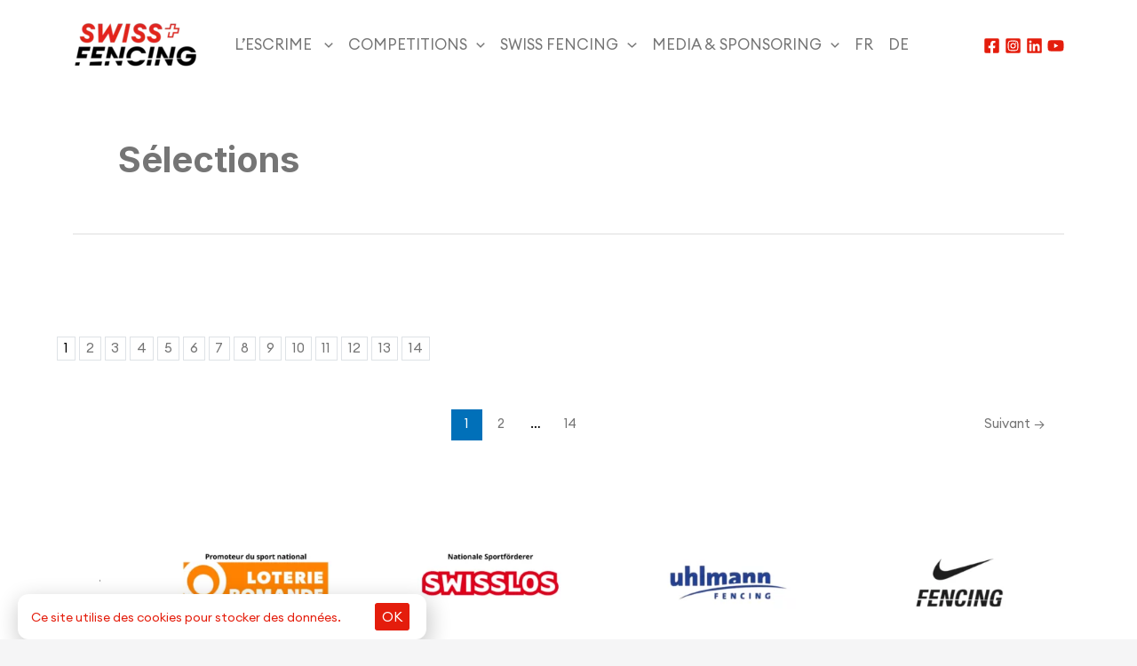

--- FILE ---
content_type: text/html; charset=UTF-8
request_url: https://swiss-fencing.ch/category/selections/
body_size: 42200
content:
<!DOCTYPE html>
<html lang="fr-FR">
<head>
<meta charset="UTF-8">
<meta name="viewport" content="width=device-width, initial-scale=1">
<link rel="profile" href="https://gmpg.org/xfn/11">

<title>Sélections &#8211; Swiss Fencing</title>
<meta name='robots' content='max-image-preview:large' />
	<style>img:is([sizes="auto" i], [sizes^="auto," i]) { contain-intrinsic-size: 3000px 1500px }</style>
	<link rel="alternate" hreflang="fr" href="https://swiss-fencing.ch/category/selections/" />
<link rel="alternate" hreflang="de" href="https://swiss-fencing.ch/de/category/selektionen/" />
<link rel="alternate" hreflang="x-default" href="https://swiss-fencing.ch/category/selections/" />
<link rel='dns-prefetch' href='//www.googletagmanager.com' />
<link rel='dns-prefetch' href='//fonts.googleapis.com' />
<link rel="alternate" type="application/rss+xml" title="Swiss Fencing &raquo; Flux" href="https://swiss-fencing.ch/feed/" />
<link rel="alternate" type="text/calendar" title="Swiss Fencing &raquo; Flux iCal" href="https://swiss-fencing.ch/cal/?ical=1" />
<link rel="alternate" type="application/rss+xml" title="Swiss Fencing &raquo; Flux de la catégorie Sélections" href="https://swiss-fencing.ch/category/selections/feed/" />
<script>
window._wpemojiSettings = {"baseUrl":"https:\/\/s.w.org\/images\/core\/emoji\/16.0.1\/72x72\/","ext":".png","svgUrl":"https:\/\/s.w.org\/images\/core\/emoji\/16.0.1\/svg\/","svgExt":".svg","source":{"concatemoji":"https:\/\/swiss-fencing.ch\/wp-includes\/js\/wp-emoji-release.min.js?ver=6.8.3"}};
/*! This file is auto-generated */
!function(s,n){var o,i,e;function c(e){try{var t={supportTests:e,timestamp:(new Date).valueOf()};sessionStorage.setItem(o,JSON.stringify(t))}catch(e){}}function p(e,t,n){e.clearRect(0,0,e.canvas.width,e.canvas.height),e.fillText(t,0,0);var t=new Uint32Array(e.getImageData(0,0,e.canvas.width,e.canvas.height).data),a=(e.clearRect(0,0,e.canvas.width,e.canvas.height),e.fillText(n,0,0),new Uint32Array(e.getImageData(0,0,e.canvas.width,e.canvas.height).data));return t.every(function(e,t){return e===a[t]})}function u(e,t){e.clearRect(0,0,e.canvas.width,e.canvas.height),e.fillText(t,0,0);for(var n=e.getImageData(16,16,1,1),a=0;a<n.data.length;a++)if(0!==n.data[a])return!1;return!0}function f(e,t,n,a){switch(t){case"flag":return n(e,"\ud83c\udff3\ufe0f\u200d\u26a7\ufe0f","\ud83c\udff3\ufe0f\u200b\u26a7\ufe0f")?!1:!n(e,"\ud83c\udde8\ud83c\uddf6","\ud83c\udde8\u200b\ud83c\uddf6")&&!n(e,"\ud83c\udff4\udb40\udc67\udb40\udc62\udb40\udc65\udb40\udc6e\udb40\udc67\udb40\udc7f","\ud83c\udff4\u200b\udb40\udc67\u200b\udb40\udc62\u200b\udb40\udc65\u200b\udb40\udc6e\u200b\udb40\udc67\u200b\udb40\udc7f");case"emoji":return!a(e,"\ud83e\udedf")}return!1}function g(e,t,n,a){var r="undefined"!=typeof WorkerGlobalScope&&self instanceof WorkerGlobalScope?new OffscreenCanvas(300,150):s.createElement("canvas"),o=r.getContext("2d",{willReadFrequently:!0}),i=(o.textBaseline="top",o.font="600 32px Arial",{});return e.forEach(function(e){i[e]=t(o,e,n,a)}),i}function t(e){var t=s.createElement("script");t.src=e,t.defer=!0,s.head.appendChild(t)}"undefined"!=typeof Promise&&(o="wpEmojiSettingsSupports",i=["flag","emoji"],n.supports={everything:!0,everythingExceptFlag:!0},e=new Promise(function(e){s.addEventListener("DOMContentLoaded",e,{once:!0})}),new Promise(function(t){var n=function(){try{var e=JSON.parse(sessionStorage.getItem(o));if("object"==typeof e&&"number"==typeof e.timestamp&&(new Date).valueOf()<e.timestamp+604800&&"object"==typeof e.supportTests)return e.supportTests}catch(e){}return null}();if(!n){if("undefined"!=typeof Worker&&"undefined"!=typeof OffscreenCanvas&&"undefined"!=typeof URL&&URL.createObjectURL&&"undefined"!=typeof Blob)try{var e="postMessage("+g.toString()+"("+[JSON.stringify(i),f.toString(),p.toString(),u.toString()].join(",")+"));",a=new Blob([e],{type:"text/javascript"}),r=new Worker(URL.createObjectURL(a),{name:"wpTestEmojiSupports"});return void(r.onmessage=function(e){c(n=e.data),r.terminate(),t(n)})}catch(e){}c(n=g(i,f,p,u))}t(n)}).then(function(e){for(var t in e)n.supports[t]=e[t],n.supports.everything=n.supports.everything&&n.supports[t],"flag"!==t&&(n.supports.everythingExceptFlag=n.supports.everythingExceptFlag&&n.supports[t]);n.supports.everythingExceptFlag=n.supports.everythingExceptFlag&&!n.supports.flag,n.DOMReady=!1,n.readyCallback=function(){n.DOMReady=!0}}).then(function(){return e}).then(function(){var e;n.supports.everything||(n.readyCallback(),(e=n.source||{}).concatemoji?t(e.concatemoji):e.wpemoji&&e.twemoji&&(t(e.twemoji),t(e.wpemoji)))}))}((window,document),window._wpemojiSettings);
</script>
<link rel='stylesheet' id='astra-theme-css-css' href='https://swiss-fencing.ch/wp-content/themes/astra/assets/css/minified/main.min.css?ver=4.11.0' media='all' />
<link rel='stylesheet' id='astra-google-fonts-css' href='https://fonts.googleapis.com/css?family=Open+Sans%3A400%2C%7CInter%3A700%2C&#038;display=fallback&#038;ver=4.11.0' media='all' />
<link rel='stylesheet' id='astra-theme-dynamic-css' href='https://swiss-fencing.ch/wp-content/uploads/astra/astra-theme-dynamic-css-category-99.css?ver=1768415719' media='all' />
<link rel='stylesheet' id='fluentform-elementor-widget-css' href='https://swiss-fencing.ch/wp-content/plugins/fluentform/assets/css/fluent-forms-elementor-widget.css?ver=6.1.13' media='all' />
<style id='wp-emoji-styles-inline-css'>

	img.wp-smiley, img.emoji {
		display: inline !important;
		border: none !important;
		box-shadow: none !important;
		height: 1em !important;
		width: 1em !important;
		margin: 0 0.07em !important;
		vertical-align: -0.1em !important;
		background: none !important;
		padding: 0 !important;
	}
</style>
<link rel='stylesheet' id='wp-block-library-css' href='https://swiss-fencing.ch/wp-includes/css/dist/block-library/style.min.css?ver=6.8.3' media='all' />
<link rel='stylesheet' id='mediaelement-css' href='https://swiss-fencing.ch/wp-includes/js/mediaelement/mediaelementplayer-legacy.min.css?ver=4.2.17' media='all' />
<link rel='stylesheet' id='wp-mediaelement-css' href='https://swiss-fencing.ch/wp-includes/js/mediaelement/wp-mediaelement.min.css?ver=6.8.3' media='all' />
<link rel='stylesheet' id='view_editor_gutenberg_frontend_assets-css' href='https://swiss-fencing.ch/wp-content/plugins/toolset-blocks/public/css/views-frontend.css?ver=3.6.18' media='all' />
<style id='view_editor_gutenberg_frontend_assets-inline-css'>
.wpv-sort-list-dropdown.wpv-sort-list-dropdown-style-default > span.wpv-sort-list,.wpv-sort-list-dropdown.wpv-sort-list-dropdown-style-default .wpv-sort-list-item {border-color: #cdcdcd;}.wpv-sort-list-dropdown.wpv-sort-list-dropdown-style-default .wpv-sort-list-item a {color: #444;background-color: #fff;}.wpv-sort-list-dropdown.wpv-sort-list-dropdown-style-default a:hover,.wpv-sort-list-dropdown.wpv-sort-list-dropdown-style-default a:focus {color: #000;background-color: #eee;}.wpv-sort-list-dropdown.wpv-sort-list-dropdown-style-default .wpv-sort-list-item.wpv-sort-list-current a {color: #000;background-color: #eee;}
.wpv-sort-list-dropdown.wpv-sort-list-dropdown-style-default > span.wpv-sort-list,.wpv-sort-list-dropdown.wpv-sort-list-dropdown-style-default .wpv-sort-list-item {border-color: #cdcdcd;}.wpv-sort-list-dropdown.wpv-sort-list-dropdown-style-default .wpv-sort-list-item a {color: #444;background-color: #fff;}.wpv-sort-list-dropdown.wpv-sort-list-dropdown-style-default a:hover,.wpv-sort-list-dropdown.wpv-sort-list-dropdown-style-default a:focus {color: #000;background-color: #eee;}.wpv-sort-list-dropdown.wpv-sort-list-dropdown-style-default .wpv-sort-list-item.wpv-sort-list-current a {color: #000;background-color: #eee;}.wpv-sort-list-dropdown.wpv-sort-list-dropdown-style-grey > span.wpv-sort-list,.wpv-sort-list-dropdown.wpv-sort-list-dropdown-style-grey .wpv-sort-list-item {border-color: #cdcdcd;}.wpv-sort-list-dropdown.wpv-sort-list-dropdown-style-grey .wpv-sort-list-item a {color: #444;background-color: #eeeeee;}.wpv-sort-list-dropdown.wpv-sort-list-dropdown-style-grey a:hover,.wpv-sort-list-dropdown.wpv-sort-list-dropdown-style-grey a:focus {color: #000;background-color: #e5e5e5;}.wpv-sort-list-dropdown.wpv-sort-list-dropdown-style-grey .wpv-sort-list-item.wpv-sort-list-current a {color: #000;background-color: #e5e5e5;}
.wpv-sort-list-dropdown.wpv-sort-list-dropdown-style-default > span.wpv-sort-list,.wpv-sort-list-dropdown.wpv-sort-list-dropdown-style-default .wpv-sort-list-item {border-color: #cdcdcd;}.wpv-sort-list-dropdown.wpv-sort-list-dropdown-style-default .wpv-sort-list-item a {color: #444;background-color: #fff;}.wpv-sort-list-dropdown.wpv-sort-list-dropdown-style-default a:hover,.wpv-sort-list-dropdown.wpv-sort-list-dropdown-style-default a:focus {color: #000;background-color: #eee;}.wpv-sort-list-dropdown.wpv-sort-list-dropdown-style-default .wpv-sort-list-item.wpv-sort-list-current a {color: #000;background-color: #eee;}.wpv-sort-list-dropdown.wpv-sort-list-dropdown-style-grey > span.wpv-sort-list,.wpv-sort-list-dropdown.wpv-sort-list-dropdown-style-grey .wpv-sort-list-item {border-color: #cdcdcd;}.wpv-sort-list-dropdown.wpv-sort-list-dropdown-style-grey .wpv-sort-list-item a {color: #444;background-color: #eeeeee;}.wpv-sort-list-dropdown.wpv-sort-list-dropdown-style-grey a:hover,.wpv-sort-list-dropdown.wpv-sort-list-dropdown-style-grey a:focus {color: #000;background-color: #e5e5e5;}.wpv-sort-list-dropdown.wpv-sort-list-dropdown-style-grey .wpv-sort-list-item.wpv-sort-list-current a {color: #000;background-color: #e5e5e5;}.wpv-sort-list-dropdown.wpv-sort-list-dropdown-style-blue > span.wpv-sort-list,.wpv-sort-list-dropdown.wpv-sort-list-dropdown-style-blue .wpv-sort-list-item {border-color: #0099cc;}.wpv-sort-list-dropdown.wpv-sort-list-dropdown-style-blue .wpv-sort-list-item a {color: #444;background-color: #cbddeb;}.wpv-sort-list-dropdown.wpv-sort-list-dropdown-style-blue a:hover,.wpv-sort-list-dropdown.wpv-sort-list-dropdown-style-blue a:focus {color: #000;background-color: #95bedd;}.wpv-sort-list-dropdown.wpv-sort-list-dropdown-style-blue .wpv-sort-list-item.wpv-sort-list-current a {color: #000;background-color: #95bedd;}
</style>
<style id='global-styles-inline-css'>
:root{--wp--preset--aspect-ratio--square: 1;--wp--preset--aspect-ratio--4-3: 4/3;--wp--preset--aspect-ratio--3-4: 3/4;--wp--preset--aspect-ratio--3-2: 3/2;--wp--preset--aspect-ratio--2-3: 2/3;--wp--preset--aspect-ratio--16-9: 16/9;--wp--preset--aspect-ratio--9-16: 9/16;--wp--preset--color--black: #000000;--wp--preset--color--cyan-bluish-gray: #abb8c3;--wp--preset--color--white: #ffffff;--wp--preset--color--pale-pink: #f78da7;--wp--preset--color--vivid-red: #cf2e2e;--wp--preset--color--luminous-vivid-orange: #ff6900;--wp--preset--color--luminous-vivid-amber: #fcb900;--wp--preset--color--light-green-cyan: #7bdcb5;--wp--preset--color--vivid-green-cyan: #00d084;--wp--preset--color--pale-cyan-blue: #8ed1fc;--wp--preset--color--vivid-cyan-blue: #0693e3;--wp--preset--color--vivid-purple: #9b51e0;--wp--preset--color--ast-global-color-0: var(--ast-global-color-0);--wp--preset--color--ast-global-color-1: var(--ast-global-color-1);--wp--preset--color--ast-global-color-2: var(--ast-global-color-2);--wp--preset--color--ast-global-color-3: var(--ast-global-color-3);--wp--preset--color--ast-global-color-4: var(--ast-global-color-4);--wp--preset--color--ast-global-color-5: var(--ast-global-color-5);--wp--preset--color--ast-global-color-6: var(--ast-global-color-6);--wp--preset--color--ast-global-color-7: var(--ast-global-color-7);--wp--preset--color--ast-global-color-8: var(--ast-global-color-8);--wp--preset--gradient--vivid-cyan-blue-to-vivid-purple: linear-gradient(135deg,rgba(6,147,227,1) 0%,rgb(155,81,224) 100%);--wp--preset--gradient--light-green-cyan-to-vivid-green-cyan: linear-gradient(135deg,rgb(122,220,180) 0%,rgb(0,208,130) 100%);--wp--preset--gradient--luminous-vivid-amber-to-luminous-vivid-orange: linear-gradient(135deg,rgba(252,185,0,1) 0%,rgba(255,105,0,1) 100%);--wp--preset--gradient--luminous-vivid-orange-to-vivid-red: linear-gradient(135deg,rgba(255,105,0,1) 0%,rgb(207,46,46) 100%);--wp--preset--gradient--very-light-gray-to-cyan-bluish-gray: linear-gradient(135deg,rgb(238,238,238) 0%,rgb(169,184,195) 100%);--wp--preset--gradient--cool-to-warm-spectrum: linear-gradient(135deg,rgb(74,234,220) 0%,rgb(151,120,209) 20%,rgb(207,42,186) 40%,rgb(238,44,130) 60%,rgb(251,105,98) 80%,rgb(254,248,76) 100%);--wp--preset--gradient--blush-light-purple: linear-gradient(135deg,rgb(255,206,236) 0%,rgb(152,150,240) 100%);--wp--preset--gradient--blush-bordeaux: linear-gradient(135deg,rgb(254,205,165) 0%,rgb(254,45,45) 50%,rgb(107,0,62) 100%);--wp--preset--gradient--luminous-dusk: linear-gradient(135deg,rgb(255,203,112) 0%,rgb(199,81,192) 50%,rgb(65,88,208) 100%);--wp--preset--gradient--pale-ocean: linear-gradient(135deg,rgb(255,245,203) 0%,rgb(182,227,212) 50%,rgb(51,167,181) 100%);--wp--preset--gradient--electric-grass: linear-gradient(135deg,rgb(202,248,128) 0%,rgb(113,206,126) 100%);--wp--preset--gradient--midnight: linear-gradient(135deg,rgb(2,3,129) 0%,rgb(40,116,252) 100%);--wp--preset--font-size--small: 13px;--wp--preset--font-size--medium: 20px;--wp--preset--font-size--large: 36px;--wp--preset--font-size--x-large: 42px;--wp--preset--spacing--20: 0.44rem;--wp--preset--spacing--30: 0.67rem;--wp--preset--spacing--40: 1rem;--wp--preset--spacing--50: 1.5rem;--wp--preset--spacing--60: 2.25rem;--wp--preset--spacing--70: 3.38rem;--wp--preset--spacing--80: 5.06rem;--wp--preset--shadow--natural: 6px 6px 9px rgba(0, 0, 0, 0.2);--wp--preset--shadow--deep: 12px 12px 50px rgba(0, 0, 0, 0.4);--wp--preset--shadow--sharp: 6px 6px 0px rgba(0, 0, 0, 0.2);--wp--preset--shadow--outlined: 6px 6px 0px -3px rgba(255, 255, 255, 1), 6px 6px rgba(0, 0, 0, 1);--wp--preset--shadow--crisp: 6px 6px 0px rgba(0, 0, 0, 1);}:root { --wp--style--global--content-size: var(--wp--custom--ast-content-width-size);--wp--style--global--wide-size: var(--wp--custom--ast-wide-width-size); }:where(body) { margin: 0; }.wp-site-blocks > .alignleft { float: left; margin-right: 2em; }.wp-site-blocks > .alignright { float: right; margin-left: 2em; }.wp-site-blocks > .aligncenter { justify-content: center; margin-left: auto; margin-right: auto; }:where(.wp-site-blocks) > * { margin-block-start: 24px; margin-block-end: 0; }:where(.wp-site-blocks) > :first-child { margin-block-start: 0; }:where(.wp-site-blocks) > :last-child { margin-block-end: 0; }:root { --wp--style--block-gap: 24px; }:root :where(.is-layout-flow) > :first-child{margin-block-start: 0;}:root :where(.is-layout-flow) > :last-child{margin-block-end: 0;}:root :where(.is-layout-flow) > *{margin-block-start: 24px;margin-block-end: 0;}:root :where(.is-layout-constrained) > :first-child{margin-block-start: 0;}:root :where(.is-layout-constrained) > :last-child{margin-block-end: 0;}:root :where(.is-layout-constrained) > *{margin-block-start: 24px;margin-block-end: 0;}:root :where(.is-layout-flex){gap: 24px;}:root :where(.is-layout-grid){gap: 24px;}.is-layout-flow > .alignleft{float: left;margin-inline-start: 0;margin-inline-end: 2em;}.is-layout-flow > .alignright{float: right;margin-inline-start: 2em;margin-inline-end: 0;}.is-layout-flow > .aligncenter{margin-left: auto !important;margin-right: auto !important;}.is-layout-constrained > .alignleft{float: left;margin-inline-start: 0;margin-inline-end: 2em;}.is-layout-constrained > .alignright{float: right;margin-inline-start: 2em;margin-inline-end: 0;}.is-layout-constrained > .aligncenter{margin-left: auto !important;margin-right: auto !important;}.is-layout-constrained > :where(:not(.alignleft):not(.alignright):not(.alignfull)){max-width: var(--wp--style--global--content-size);margin-left: auto !important;margin-right: auto !important;}.is-layout-constrained > .alignwide{max-width: var(--wp--style--global--wide-size);}body .is-layout-flex{display: flex;}.is-layout-flex{flex-wrap: wrap;align-items: center;}.is-layout-flex > :is(*, div){margin: 0;}body .is-layout-grid{display: grid;}.is-layout-grid > :is(*, div){margin: 0;}body{padding-top: 0px;padding-right: 0px;padding-bottom: 0px;padding-left: 0px;}a:where(:not(.wp-element-button)){text-decoration: none;}:root :where(.wp-element-button, .wp-block-button__link){background-color: #32373c;border-width: 0;color: #fff;font-family: inherit;font-size: inherit;line-height: inherit;padding: calc(0.667em + 2px) calc(1.333em + 2px);text-decoration: none;}.has-black-color{color: var(--wp--preset--color--black) !important;}.has-cyan-bluish-gray-color{color: var(--wp--preset--color--cyan-bluish-gray) !important;}.has-white-color{color: var(--wp--preset--color--white) !important;}.has-pale-pink-color{color: var(--wp--preset--color--pale-pink) !important;}.has-vivid-red-color{color: var(--wp--preset--color--vivid-red) !important;}.has-luminous-vivid-orange-color{color: var(--wp--preset--color--luminous-vivid-orange) !important;}.has-luminous-vivid-amber-color{color: var(--wp--preset--color--luminous-vivid-amber) !important;}.has-light-green-cyan-color{color: var(--wp--preset--color--light-green-cyan) !important;}.has-vivid-green-cyan-color{color: var(--wp--preset--color--vivid-green-cyan) !important;}.has-pale-cyan-blue-color{color: var(--wp--preset--color--pale-cyan-blue) !important;}.has-vivid-cyan-blue-color{color: var(--wp--preset--color--vivid-cyan-blue) !important;}.has-vivid-purple-color{color: var(--wp--preset--color--vivid-purple) !important;}.has-ast-global-color-0-color{color: var(--wp--preset--color--ast-global-color-0) !important;}.has-ast-global-color-1-color{color: var(--wp--preset--color--ast-global-color-1) !important;}.has-ast-global-color-2-color{color: var(--wp--preset--color--ast-global-color-2) !important;}.has-ast-global-color-3-color{color: var(--wp--preset--color--ast-global-color-3) !important;}.has-ast-global-color-4-color{color: var(--wp--preset--color--ast-global-color-4) !important;}.has-ast-global-color-5-color{color: var(--wp--preset--color--ast-global-color-5) !important;}.has-ast-global-color-6-color{color: var(--wp--preset--color--ast-global-color-6) !important;}.has-ast-global-color-7-color{color: var(--wp--preset--color--ast-global-color-7) !important;}.has-ast-global-color-8-color{color: var(--wp--preset--color--ast-global-color-8) !important;}.has-black-background-color{background-color: var(--wp--preset--color--black) !important;}.has-cyan-bluish-gray-background-color{background-color: var(--wp--preset--color--cyan-bluish-gray) !important;}.has-white-background-color{background-color: var(--wp--preset--color--white) !important;}.has-pale-pink-background-color{background-color: var(--wp--preset--color--pale-pink) !important;}.has-vivid-red-background-color{background-color: var(--wp--preset--color--vivid-red) !important;}.has-luminous-vivid-orange-background-color{background-color: var(--wp--preset--color--luminous-vivid-orange) !important;}.has-luminous-vivid-amber-background-color{background-color: var(--wp--preset--color--luminous-vivid-amber) !important;}.has-light-green-cyan-background-color{background-color: var(--wp--preset--color--light-green-cyan) !important;}.has-vivid-green-cyan-background-color{background-color: var(--wp--preset--color--vivid-green-cyan) !important;}.has-pale-cyan-blue-background-color{background-color: var(--wp--preset--color--pale-cyan-blue) !important;}.has-vivid-cyan-blue-background-color{background-color: var(--wp--preset--color--vivid-cyan-blue) !important;}.has-vivid-purple-background-color{background-color: var(--wp--preset--color--vivid-purple) !important;}.has-ast-global-color-0-background-color{background-color: var(--wp--preset--color--ast-global-color-0) !important;}.has-ast-global-color-1-background-color{background-color: var(--wp--preset--color--ast-global-color-1) !important;}.has-ast-global-color-2-background-color{background-color: var(--wp--preset--color--ast-global-color-2) !important;}.has-ast-global-color-3-background-color{background-color: var(--wp--preset--color--ast-global-color-3) !important;}.has-ast-global-color-4-background-color{background-color: var(--wp--preset--color--ast-global-color-4) !important;}.has-ast-global-color-5-background-color{background-color: var(--wp--preset--color--ast-global-color-5) !important;}.has-ast-global-color-6-background-color{background-color: var(--wp--preset--color--ast-global-color-6) !important;}.has-ast-global-color-7-background-color{background-color: var(--wp--preset--color--ast-global-color-7) !important;}.has-ast-global-color-8-background-color{background-color: var(--wp--preset--color--ast-global-color-8) !important;}.has-black-border-color{border-color: var(--wp--preset--color--black) !important;}.has-cyan-bluish-gray-border-color{border-color: var(--wp--preset--color--cyan-bluish-gray) !important;}.has-white-border-color{border-color: var(--wp--preset--color--white) !important;}.has-pale-pink-border-color{border-color: var(--wp--preset--color--pale-pink) !important;}.has-vivid-red-border-color{border-color: var(--wp--preset--color--vivid-red) !important;}.has-luminous-vivid-orange-border-color{border-color: var(--wp--preset--color--luminous-vivid-orange) !important;}.has-luminous-vivid-amber-border-color{border-color: var(--wp--preset--color--luminous-vivid-amber) !important;}.has-light-green-cyan-border-color{border-color: var(--wp--preset--color--light-green-cyan) !important;}.has-vivid-green-cyan-border-color{border-color: var(--wp--preset--color--vivid-green-cyan) !important;}.has-pale-cyan-blue-border-color{border-color: var(--wp--preset--color--pale-cyan-blue) !important;}.has-vivid-cyan-blue-border-color{border-color: var(--wp--preset--color--vivid-cyan-blue) !important;}.has-vivid-purple-border-color{border-color: var(--wp--preset--color--vivid-purple) !important;}.has-ast-global-color-0-border-color{border-color: var(--wp--preset--color--ast-global-color-0) !important;}.has-ast-global-color-1-border-color{border-color: var(--wp--preset--color--ast-global-color-1) !important;}.has-ast-global-color-2-border-color{border-color: var(--wp--preset--color--ast-global-color-2) !important;}.has-ast-global-color-3-border-color{border-color: var(--wp--preset--color--ast-global-color-3) !important;}.has-ast-global-color-4-border-color{border-color: var(--wp--preset--color--ast-global-color-4) !important;}.has-ast-global-color-5-border-color{border-color: var(--wp--preset--color--ast-global-color-5) !important;}.has-ast-global-color-6-border-color{border-color: var(--wp--preset--color--ast-global-color-6) !important;}.has-ast-global-color-7-border-color{border-color: var(--wp--preset--color--ast-global-color-7) !important;}.has-ast-global-color-8-border-color{border-color: var(--wp--preset--color--ast-global-color-8) !important;}.has-vivid-cyan-blue-to-vivid-purple-gradient-background{background: var(--wp--preset--gradient--vivid-cyan-blue-to-vivid-purple) !important;}.has-light-green-cyan-to-vivid-green-cyan-gradient-background{background: var(--wp--preset--gradient--light-green-cyan-to-vivid-green-cyan) !important;}.has-luminous-vivid-amber-to-luminous-vivid-orange-gradient-background{background: var(--wp--preset--gradient--luminous-vivid-amber-to-luminous-vivid-orange) !important;}.has-luminous-vivid-orange-to-vivid-red-gradient-background{background: var(--wp--preset--gradient--luminous-vivid-orange-to-vivid-red) !important;}.has-very-light-gray-to-cyan-bluish-gray-gradient-background{background: var(--wp--preset--gradient--very-light-gray-to-cyan-bluish-gray) !important;}.has-cool-to-warm-spectrum-gradient-background{background: var(--wp--preset--gradient--cool-to-warm-spectrum) !important;}.has-blush-light-purple-gradient-background{background: var(--wp--preset--gradient--blush-light-purple) !important;}.has-blush-bordeaux-gradient-background{background: var(--wp--preset--gradient--blush-bordeaux) !important;}.has-luminous-dusk-gradient-background{background: var(--wp--preset--gradient--luminous-dusk) !important;}.has-pale-ocean-gradient-background{background: var(--wp--preset--gradient--pale-ocean) !important;}.has-electric-grass-gradient-background{background: var(--wp--preset--gradient--electric-grass) !important;}.has-midnight-gradient-background{background: var(--wp--preset--gradient--midnight) !important;}.has-small-font-size{font-size: var(--wp--preset--font-size--small) !important;}.has-medium-font-size{font-size: var(--wp--preset--font-size--medium) !important;}.has-large-font-size{font-size: var(--wp--preset--font-size--large) !important;}.has-x-large-font-size{font-size: var(--wp--preset--font-size--x-large) !important;}
:root :where(.wp-block-pullquote){font-size: 1.5em;line-height: 1.6;}
</style>
<link rel='stylesheet' id='awesome-admin-css' href='https://swiss-fencing.ch/wp-content/plugins/tf-numbers-number-counter-animaton/assets/css/font-awesome.min.css?ver=1' media='all' />
<link rel='stylesheet' id='tf_numbers-style-css' href='https://swiss-fencing.ch/wp-content/plugins/tf-numbers-number-counter-animaton/assets/css/style.css?ver=1' media='all' />
<link rel='stylesheet' id='wpoh-slick-css-css' href='https://swiss-fencing.ch/wp-content/plugins/wp-logo-slider-with-widget-responsive/lswr-assets/css/slick.css?ver=1.5' media='all' />
<link rel='stylesheet' id='wpoh-fontawesome-css-css' href='https://swiss-fencing.ch/wp-content/plugins/wp-logo-slider-with-widget-responsive/lswr-assets/css/font-awesome.min.css?ver=1.5' media='all' />
<link rel='stylesheet' id='wpoh-animate-css-css' href='https://swiss-fencing.ch/wp-content/plugins/wp-logo-slider-with-widget-responsive/lswr-assets/css/animate.min.css?ver=1.5' media='all' />
<link rel='stylesheet' id='lswr_style-css' href='https://swiss-fencing.ch/wp-content/plugins/wp-logo-slider-with-widget-responsive/lswr-assets/css/lswr-logo-slider.css?ver=1.5' media='all' />
<link rel='stylesheet' id='tribe-events-v2-single-skeleton-css' href='https://swiss-fencing.ch/wp-content/plugins/the-events-calendar/build/css/tribe-events-single-skeleton.css?ver=6.15.14' media='all' />
<link rel='stylesheet' id='tribe-events-v2-single-skeleton-full-css' href='https://swiss-fencing.ch/wp-content/plugins/the-events-calendar/build/css/tribe-events-single-full.css?ver=6.15.14' media='all' />
<link rel='stylesheet' id='tec-events-elementor-widgets-base-styles-css' href='https://swiss-fencing.ch/wp-content/plugins/the-events-calendar/build/css/integrations/plugins/elementor/widgets/widget-base.css?ver=6.15.14' media='all' />
<link rel='stylesheet' id='wpml-legacy-dropdown-0-css' href='https://swiss-fencing.ch/wp-content/plugins/sitepress-multilingual-cms/templates/language-switchers/legacy-dropdown/style.min.css?ver=1' media='all' />
<link rel='stylesheet' id='wpml-legacy-horizontal-list-0-css' href='https://swiss-fencing.ch/wp-content/plugins/sitepress-multilingual-cms/templates/language-switchers/legacy-list-horizontal/style.min.css?ver=1' media='all' />
<link rel='stylesheet' id='wpml-menu-item-0-css' href='https://swiss-fencing.ch/wp-content/plugins/sitepress-multilingual-cms/templates/language-switchers/menu-item/style.min.css?ver=1' media='all' />
<link rel='stylesheet' id='astra-addon-css-css' href='https://swiss-fencing.ch/wp-content/uploads/astra-addon/astra-addon-680a18df37bdf9-15291465.css?ver=4.10.1' media='all' />
<link rel='stylesheet' id='astra-addon-dynamic-css' href='https://swiss-fencing.ch/wp-content/uploads/astra-addon/astra-addon-dynamic-css-category-99.css?ver=1768415719' media='all' />
<link rel='stylesheet' id='elementor-frontend-css' href='https://swiss-fencing.ch/wp-content/plugins/elementor/assets/css/frontend.min.css?ver=3.34.1' media='all' />
<link rel='stylesheet' id='widget-heading-css' href='https://swiss-fencing.ch/wp-content/plugins/elementor/assets/css/widget-heading.min.css?ver=3.34.1' media='all' />
<link rel='stylesheet' id='e-animation-slideInUp-css' href='https://swiss-fencing.ch/wp-content/plugins/elementor/assets/lib/animations/styles/slideInUp.min.css?ver=3.34.1' media='all' />
<link rel='stylesheet' id='e-popup-css' href='https://swiss-fencing.ch/wp-content/plugins/elementor-pro/assets/css/conditionals/popup.min.css?ver=3.34.0' media='all' />
<link rel='stylesheet' id='e-animation-fadeInLeft-css' href='https://swiss-fencing.ch/wp-content/plugins/elementor/assets/lib/animations/styles/fadeInLeft.min.css?ver=3.34.1' media='all' />
<link rel='stylesheet' id='elementor-icons-css' href='https://swiss-fencing.ch/wp-content/plugins/elementor/assets/lib/eicons/css/elementor-icons.min.css?ver=5.45.0' media='all' />
<link rel='stylesheet' id='elementor-post-6612-css' href='https://swiss-fencing.ch/wp-content/uploads/elementor/css/post-6612.css?ver=1768407183' media='all' />
<link rel='stylesheet' id='elementor-post-18352-css' href='https://swiss-fencing.ch/wp-content/uploads/elementor/css/post-18352.css?ver=1768407242' media='all' />
<link rel='stylesheet' id='elementor-post-25129-css' href='https://swiss-fencing.ch/wp-content/uploads/elementor/css/post-25129.css?ver=1768407183' media='all' />
<link rel='stylesheet' id='rt-team-css-css' href='https://swiss-fencing.ch/wp-content/plugins/tlp-team/assets/css/tlpteam.css?ver=5.0.11' media='all' />
<link rel='stylesheet' id='rt-team-sc-css' href='https://swiss-fencing.ch/wp-content/uploads/tlp-team/team-sc.css?ver=1728450798' media='all' />
<link rel='stylesheet' id='tlp-el-team-css-css' href='https://swiss-fencing.ch/wp-content/plugins/tlp-team-pro/assets/css/tlp-el-team-pro.min.css?ver=3.4.1' media='all' />
<link rel='stylesheet' id='rapidmail-widget-css-css' href='https://swiss-fencing.ch/wp-content/plugins/rapidmail-newsletter-software/css/widget.css?ver=6.8.3' media='all' />
<link rel='stylesheet' id='dashicons-css' href='https://swiss-fencing.ch/wp-includes/css/dashicons.min.css?ver=6.8.3' media='all' />
<link rel='stylesheet' id='toolset-select2-css-css' href='https://swiss-fencing.ch/wp-content/plugins/types/vendor/toolset/toolset-common/res/lib/select2/select2.css?ver=6.8.3' media='screen' />
<link rel='stylesheet' id='toolset-maps-fixes-css' href='//swiss-fencing.ch/wp-content/plugins/toolset-maps/resources/css/toolset_maps_fixes.css?ver=2.1.3' media='all' />
<link rel='stylesheet' id='heateor_sss_frontend_css-css' href='https://swiss-fencing.ch/wp-content/plugins/sassy-social-share/public/css/sassy-social-share-public.css?ver=3.3.78' media='all' />
<style id='heateor_sss_frontend_css-inline-css'>
.heateor_sss_button_instagram span.heateor_sss_svg,a.heateor_sss_instagram span.heateor_sss_svg{background:radial-gradient(circle at 30% 107%,#fdf497 0,#fdf497 5%,#fd5949 45%,#d6249f 60%,#285aeb 90%)}.heateor_sss_horizontal_sharing .heateor_sss_svg,.heateor_sss_standard_follow_icons_container .heateor_sss_svg{color:#fff;border-width:0px;border-style:solid;border-color:transparent}.heateor_sss_horizontal_sharing .heateorSssTCBackground{color:#666}.heateor_sss_horizontal_sharing span.heateor_sss_svg:hover,.heateor_sss_standard_follow_icons_container span.heateor_sss_svg:hover{border-color:transparent;}.heateor_sss_vertical_sharing span.heateor_sss_svg,.heateor_sss_floating_follow_icons_container span.heateor_sss_svg{color:#fff;border-width:0px;border-style:solid;border-color:transparent;}.heateor_sss_vertical_sharing .heateorSssTCBackground{color:#666;}.heateor_sss_vertical_sharing span.heateor_sss_svg:hover,.heateor_sss_floating_follow_icons_container span.heateor_sss_svg:hover{border-color:transparent;}
</style>
<link rel='stylesheet' id='astra-overrides-css-css' href='https://swiss-fencing.ch/wp-content/plugins/toolset-blocks/vendor/toolset/toolset-theme-settings/res/css/themes/astra-overrides.css?ver=4.4.9' media='screen' />
<link rel='stylesheet' id='astra-child-theme-css' href='https://swiss-fencing.ch/wp-content/themes/astra-child/style.css?ver=1677240141' media='all' />
<link rel='stylesheet' id='glightbox-css' href='https://swiss-fencing.ch/wp-content/themes/astra-child/assets/public/glightbox.min.css?ver=1637599396' media='all' />
<link rel='stylesheet' id='sf-custom-css' href='https://swiss-fencing.ch/wp-content/themes/astra-child/assets/public/main.css?ver=1637599396' media='all' />
<link rel='stylesheet' id='elementor-gf-local-montserrat-css' href='https://swiss-fencing.ch/wp-content/uploads/elementor/google-fonts/css/montserrat.css?ver=1742228086' media='all' />
<script src="https://swiss-fencing.ch/wp-content/plugins/toolset-blocks/vendor/toolset/common-es/public/toolset-common-es-frontend.js?ver=174000" id="toolset-common-es-frontend-js"></script>
<script id="real3d-flipbook-global-js-extra">
var flipbookOptions_global = {"pages":[],"pdfUrl":"","printPdfUrl":"","tableOfContent":[],"id":"","bookId":"","date":"","lightboxThumbnailUrl":"","mode":"normal","viewMode":"webgl","pageTextureSize":"2048","pageTextureSizeSmall":"1500","pageTextureSizeMobile":"","pageTextureSizeMobileSmall":"1024","minPixelRatio":"1","pdfTextLayer":"true","zoomMin":"0.9","zoomStep":"2","zoomSize":"","zoomReset":"false","doubleClickZoom":"true","pageDrag":"true","singlePageMode":"false","pageFlipDuration":"1","sound":"true","startPage":"1","pageNumberOffset":"0","deeplinking":{"enabled":"false","prefix":""},"responsiveView":"true","responsiveViewTreshold":"768","responsiveViewRatio":"1","cover":"true","backCover":"true","scaleCover":"false","pageCaptions":"false","height":"400","responsiveHeight":"true","containerRatio":"","thumbnailsOnStart":"false","contentOnStart":"false","searchOnStart":"","searchResultsThumbs":"false","tableOfContentCloseOnClick":"true","thumbsCloseOnClick":"true","autoplayOnStart":"false","autoplayInterval":"3000","autoplayLoop":"true","autoplayStartPage":"1","rightToLeft":"false","pageWidth":"","pageHeight":"","thumbSize":"130","logoImg":"","logoUrl":"","logoUrlTarget":"","logoCSS":"position:absolute;left:0;top:0;","menuSelector":"","zIndex":"auto","preloaderText":"","googleAnalyticsTrackingCode":"","pdfBrowserViewerIfIE":"false","modeMobile":"","viewModeMobile":"","aspectMobile":"","aspectRatioMobile":"0.71","singlePageModeIfMobile":"false","logoHideOnMobile":"false","mobile":{"thumbnailsOnStart":"false","contentOnStart":"false","pagesInMemory":"6","bitmapResizeHeight":"","bitmapResizeQuality":"","currentPage":{"enabled":"false"},"pdfUrl":""},"lightboxCssClass":"","lightboxLink":"","lightboxLinkNewWindow":"true","lightboxBackground":"rgb(81, 85, 88)","lightboxBackgroundPattern":"","lightboxBackgroundImage":"","lightboxContainerCSS":"display:inline-block;padding:10px;","lightboxThumbnailHeight":"300","lightboxThumbnailUrlCSS":"display:block;","lightboxThumbnailInfo":"false","lightboxThumbnailInfoText":"","lightboxThumbnailInfoCSS":"top: 0;  width: 100%; height: 100%; font-size: 16px; color: #000; background: rgba(255,255,255,.8); ","showTitle":"false","showDate":"false","hideThumbnail":"false","lightboxText":"","lightboxTextCSS":"display:block;","lightboxTextPosition":"top","lightBoxOpened":"false","lightBoxFullscreen":"false","lightboxStartPage":"","lightboxMarginV":"0","lightboxMarginH":"0","lights":"true","lightPositionX":"0","lightPositionY":"150","lightPositionZ":"1400","lightIntensity":"0.6","shadows":"true","shadowMapSize":"2048","shadowOpacity":"0.2","shadowDistance":"15","pageHardness":"2","coverHardness":"2","pageRoughness":"1","pageMetalness":"0","pageSegmentsW":"6","pageSegmentsH":"1","pagesInMemory":"20","bitmapResizeHeight":"","bitmapResizeQuality":"","pageMiddleShadowSize":"4","pageMiddleShadowColorL":"#7F7F7F","pageMiddleShadowColorR":"#AAAAAA","antialias":"false","pan":"0","tilt":"0","rotateCameraOnMouseDrag":"true","panMax":"20","panMin":"-20","tiltMax":"0","tiltMin":"0","currentPage":{"enabled":"true","title":"Current page","hAlign":"left","vAlign":"top"},"btnAutoplay":{"enabled":"true","title":"Autoplay"},"btnNext":{"enabled":"true","title":"Next Page"},"btnLast":{"enabled":"false","title":"Last Page"},"btnPrev":{"enabled":"true","title":"Previous Page"},"btnFirst":{"enabled":"false","title":"First Page"},"btnZoomIn":{"enabled":"true","title":"Zoom in"},"btnZoomOut":{"enabled":"true","title":"Zoom out"},"btnToc":{"enabled":"true","title":"Table of Contents"},"btnThumbs":{"enabled":"true","title":"Pages"},"btnShare":{"enabled":"true","title":"Share"},"btnNotes":{"enabled":"false","title":"Notes"},"btnDownloadPages":{"enabled":"false","url":"","title":"Download pages"},"btnDownloadPdf":{"enabled":"true","url":"","title":"Download PDF","forceDownload":"true","openInNewWindow":"true"},"btnSound":{"enabled":"true","title":"Sound"},"btnExpand":{"enabled":"true","title":"Toggle fullscreen"},"btnSingle":{"enabled":"true","title":"Toggle single page"},"btnSearch":{"enabled":"false","title":"Search"},"search":{"enabled":"false","title":"Search"},"btnBookmark":{"enabled":"false","title":"Bookmark"},"btnPrint":{"enabled":"true","title":"Print"},"btnTools":{"enabled":"true","title":"Tools"},"btnClose":{"enabled":"true","title":"Close"},"whatsapp":{"enabled":"true"},"twitter":{"enabled":"true"},"facebook":{"enabled":"true"},"pinterest":{"enabled":"true"},"email":{"enabled":"true"},"linkedin":{"enabled":"true"},"digg":{"enabled":"false"},"reddit":{"enabled":"false"},"shareUrl":"","shareTitle":"","shareImage":"","layout":"1","icons":"FontAwesome","skin":"light","useFontAwesome5":"true","sideNavigationButtons":"true","menuNavigationButtons":"false","backgroundColor":"rgb(81, 85, 88)","backgroundPattern":"","backgroundImage":"","backgroundTransparent":"false","menuBackground":"","menuShadow":"","menuMargin":"0","menuPadding":"0","menuOverBook":"false","menuFloating":"false","menuTransparent":"false","menu2Background":"","menu2Shadow":"","menu2Margin":"0","menu2Padding":"0","menu2OverBook":"true","menu2Floating":"false","menu2Transparent":"true","skinColor":"","skinBackground":"","hideMenu":"false","menuAlignHorizontal":"center","btnColor":"","btnColorHover":"","btnBackground":"none","btnRadius":"0","btnMargin":"0","btnSize":"18","btnPaddingV":"10","btnPaddingH":"10","btnShadow":"","btnTextShadow":"","btnBorder":"","arrowColor":"#fff","arrowColorHover":"#fff","arrowBackground":"rgba(0,0,0,0)","arrowBackgroundHover":"rgba(0, 0, 0, .15)","arrowRadius":"4","arrowMargin":"4","arrowSize":"40","arrowPadding":"10","arrowTextShadow":"0px 0px 1px rgba(0, 0, 0, 1)","arrowBorder":"","closeBtnColorHover":"#FFF","closeBtnBackground":"rgba(0,0,0,.4)","closeBtnRadius":"0","closeBtnMargin":"0","closeBtnSize":"20","closeBtnPadding":"5","closeBtnTextShadow":"","closeBtnBorder":"","floatingBtnColor":"","floatingBtnColorHover":"","floatingBtnBackground":"","floatingBtnBackgroundHover":"","floatingBtnRadius":"","floatingBtnMargin":"","floatingBtnSize":"","floatingBtnPadding":"","floatingBtnShadow":"","floatingBtnTextShadow":"","floatingBtnBorder":"","currentPageMarginV":"5","currentPageMarginH":"5","arrowsAlwaysEnabledForNavigation":"true","arrowsDisabledNotFullscreen":"true","touchSwipeEnabled":"true","fitToWidth":"false","rightClickEnabled":"true","linkColor":"rgba(0, 0, 0, 0)","linkColorHover":"rgba(255, 255, 0, 1)","linkOpacity":"0.4","linkTarget":"_blank","pdfAutoLinks":"false","disableRange":"false","strings":{"print":"Print","printLeftPage":"Print left page","printRightPage":"Print right page","printCurrentPage":"Print current page","printAllPages":"Print all pages","download":"Download","downloadLeftPage":"Download left page","downloadRightPage":"Download right page","downloadCurrentPage":"Download current page","downloadAllPages":"Download all pages","bookmarks":"Bookmarks","bookmarkLeftPage":"Bookmark left page","bookmarkRightPage":"Bookmark right page","bookmarkCurrentPage":"Bookmark current page","search":"Search","findInDocument":"Find in document","pagesFoundContaining":"pages found containing","noMatches":"No matches","matchesFound":"matches found","page":"Page","matches":"matches","thumbnails":"Thumbnails","tableOfContent":"Table of Contents","share":"Share","pressEscToClose":"Press ESC to close","password":"Password","addNote":"Add note","typeInYourNote":"Type in your note..."},"access":"free","backgroundMusic":"","cornerCurl":"false","pdfTools":{"pageHeight":1500,"thumbHeight":200,"quality":0.8,"textLayer":"true","autoConvert":"true"},"slug":"","convertPDFLinks":"true","convertPDFLinksWithClass":"","convertPDFLinksWithoutClass":"","overridePDFEmbedder":"true","overrideDflip":"true","overrideWonderPDFEmbed":"true","override3DFlipBook":"true","overridePDFjsViewer":"true","resumeReading":"false","previewPages":"","previewMode":"","sideBtnColor":"#fff","sideBtnColorHover":"#fff","sideBtnBackground":"rgba(0,0,0,.3)","sideBtnBackgroundHover":"","sideBtnRadius":"0","sideBtnMargin":"0","sideBtnSize":"25","sideBtnPaddingV":"10","sideBtnPaddingH":"10","sideBtnShadow":"","sideBtnTextShadow":"","sideBtnBorder":""};
</script>
<!--[if IE]>
<script src="https://swiss-fencing.ch/wp-content/themes/astra/assets/js/minified/flexibility.min.js?ver=4.11.0" id="astra-flexibility-js"></script>
<script id="astra-flexibility-js-after">
flexibility(document.documentElement);
</script>
<![endif]-->
<script src="https://swiss-fencing.ch/wp-includes/js/jquery/jquery.min.js?ver=3.7.1" id="jquery-core-js"></script>
<script src="https://swiss-fencing.ch/wp-includes/js/jquery/jquery-migrate.min.js?ver=3.4.1" id="jquery-migrate-js"></script>
<script src="https://swiss-fencing.ch/wp-content/plugins/tf-numbers-number-counter-animaton/assets/js/tf_numbers.js?ver=1" id="tf_numbers-js"></script>
<script src="https://swiss-fencing.ch/wp-content/plugins/sitepress-multilingual-cms/templates/language-switchers/legacy-dropdown/script.min.js?ver=1" id="wpml-legacy-dropdown-0-js"></script>
<script id="rapidmail-widget-js-js-extra">
var rmwidget = {"msg_an_error_occurred":"Es ist ein Fehler aufgetreten","msg_subscribe_success":"Vielen Dank f\u00fcr Ihre Anmeldung!","spinner_uri":"https:\/\/swiss-fencing.ch\/wp-includes\/images\/wpspin_light.gif"};
</script>
<script src="https://swiss-fencing.ch/wp-content/plugins/rapidmail-newsletter-software/js/widget.js?ver=6.8.3" id="rapidmail-widget-js-js"></script>

<!-- Extrait de code de la balise Google (gtag.js) ajouté par Site Kit -->
<!-- Extrait Google Analytics ajouté par Site Kit -->
<script src="https://www.googletagmanager.com/gtag/js?id=G-SKWYL6P7L9" id="google_gtagjs-js" async></script>
<script id="google_gtagjs-js-after">
window.dataLayer = window.dataLayer || [];function gtag(){dataLayer.push(arguments);}
gtag("set","linker",{"domains":["swiss-fencing.ch"]});
gtag("js", new Date());
gtag("set", "developer_id.dZTNiMT", true);
gtag("config", "G-SKWYL6P7L9");
</script>
<link rel="https://api.w.org/" href="https://swiss-fencing.ch/wp-json/" /><link rel="alternate" title="JSON" type="application/json" href="https://swiss-fencing.ch/wp-json/wp/v2/categories/99" /><link rel="EditURI" type="application/rsd+xml" title="RSD" href="https://swiss-fencing.ch/xmlrpc.php?rsd" />
<meta name="generator" content="WordPress 6.8.3" />
<meta name="generator" content="WPML ver:4.8.6 stt:4,3;" />
<style id='script-61668252e5fb9-sass-css' type='text/css'>
#ast-hf-menu-1>.menu-item{position:relative}#ast-hf-menu-1>.menu-item:hover>a{border-bottom-color:black}#ast-hf-menu-1>.menu-item:hover>a:after{content:"";position:absolute;left:0;right:0;margin:auto;bottom:0;width:0;height:0;border-left:20px solid transparent;border-right:20px solid transparent;border-bottom:15px solid whitesmoke}
</style>
<meta name="generator" content="Site Kit by Google 1.170.0" /><script>
  (function(w, d, t, h, s, n) {
    w.FlodeskObject = n;
    var fn = function() {
      (w[n].q = w[n].q || []).push(arguments);
    };
    w[n] = w[n] || fn;
    var f = d.getElementsByTagName(t)[0];
    var v = '?v=' + Math.floor(new Date().getTime() / (120 * 1000)) * 60;
    var sm = d.createElement(t);
    sm.async = true;
    sm.type = 'module';
    sm.src = h + s + '.mjs' + v;
    f.parentNode.insertBefore(sm, f);
    var sn = d.createElement(t);
    sn.async = true;
    sn.noModule = true;
    sn.src = h + s + '.js' + v;
    f.parentNode.insertBefore(sn, f);
  })(window, document, 'script', 'https://assets.flodesk.com', '/universal', 'fd');
</script><meta name="tec-api-version" content="v1"><meta name="tec-api-origin" content="https://swiss-fencing.ch"><link rel="alternate" href="https://swiss-fencing.ch/wp-json/tribe/events/v1/" /><meta name="generator" content="Elementor 3.34.1; features: additional_custom_breakpoints; settings: css_print_method-external, google_font-enabled, font_display-auto">
 <script> window.addEventListener("load",function(){ var c={script:false,link:false}; function ls(s) { if(!['script','link'].includes(s)||c[s]){return;}c[s]=true; var d=document,f=d.getElementsByTagName(s)[0],j=d.createElement(s); if(s==='script'){j.async=true;j.src='https://swiss-fencing.ch/wp-content/plugins/toolset-blocks/vendor/toolset/blocks/public/js/frontend.js?v=1.6.14';}else{ j.rel='stylesheet';j.href='https://swiss-fencing.ch/wp-content/plugins/toolset-blocks/vendor/toolset/blocks/public/css/style.css?v=1.6.14';} f.parentNode.insertBefore(j, f); }; function ex(){ls('script');ls('link')} window.addEventListener("scroll", ex, {once: true}); if (('IntersectionObserver' in window) && ('IntersectionObserverEntry' in window) && ('intersectionRatio' in window.IntersectionObserverEntry.prototype)) { var i = 0, fb = document.querySelectorAll("[class^='tb-']"), o = new IntersectionObserver(es => { es.forEach(e => { o.unobserve(e.target); if (e.intersectionRatio > 0) { ex();o.disconnect();}else{ i++;if(fb.length>i){o.observe(fb[i])}} }) }); if (fb.length) { o.observe(fb[i]) } } }) </script>
	<noscript>
		<link rel="stylesheet" href="https://swiss-fencing.ch/wp-content/plugins/toolset-blocks/vendor/toolset/blocks/public/css/style.css">
	</noscript>			<style>
				.e-con.e-parent:nth-of-type(n+4):not(.e-lazyloaded):not(.e-no-lazyload),
				.e-con.e-parent:nth-of-type(n+4):not(.e-lazyloaded):not(.e-no-lazyload) * {
					background-image: none !important;
				}
				@media screen and (max-height: 1024px) {
					.e-con.e-parent:nth-of-type(n+3):not(.e-lazyloaded):not(.e-no-lazyload),
					.e-con.e-parent:nth-of-type(n+3):not(.e-lazyloaded):not(.e-no-lazyload) * {
						background-image: none !important;
					}
				}
				@media screen and (max-height: 640px) {
					.e-con.e-parent:nth-of-type(n+2):not(.e-lazyloaded):not(.e-no-lazyload),
					.e-con.e-parent:nth-of-type(n+2):not(.e-lazyloaded):not(.e-no-lazyload) * {
						background-image: none !important;
					}
				}
			</style>
			<style id="uagb-style-conditional-extension">@media (min-width: 1025px){body .uag-hide-desktop.uagb-google-map__wrap,body .uag-hide-desktop{display:none !important}}@media (min-width: 768px) and (max-width: 1024px){body .uag-hide-tab.uagb-google-map__wrap,body .uag-hide-tab{display:none !important}}@media (max-width: 767px){body .uag-hide-mob.uagb-google-map__wrap,body .uag-hide-mob{display:none !important}}</style><style id="uagb-style-frontend-20160">.uag-blocks-common-selector{z-index:var(--z-index-desktop) !important}@media (max-width: 976px){.uag-blocks-common-selector{z-index:var(--z-index-tablet) !important}}@media (max-width: 767px){.uag-blocks-common-selector{z-index:var(--z-index-mobile) !important}}
</style><style id="uagb-style-frontend-99">.uag-blocks-common-selector{z-index:var(--z-index-desktop) !important}@media (max-width: 976px){.uag-blocks-common-selector{z-index:var(--z-index-tablet) !important}}@media (max-width: 767px){.uag-blocks-common-selector{z-index:var(--z-index-mobile) !important}}
</style><link rel="icon" href="https://swiss-fencing.ch/wp-content/uploads/2021/11/sf-favicon.png" sizes="32x32" />
<link rel="icon" href="https://swiss-fencing.ch/wp-content/uploads/2021/11/sf-favicon.png" sizes="192x192" />
<link rel="apple-touch-icon" href="https://swiss-fencing.ch/wp-content/uploads/2021/11/sf-favicon.png" />
<meta name="msapplication-TileImage" content="https://swiss-fencing.ch/wp-content/uploads/2021/11/sf-favicon.png" />
</head>

<body itemtype='https://schema.org/Blog' itemscope='itemscope' class="archive category category-selections category-99 wp-custom-logo wp-theme-astra wp-child-theme-astra-child eio-default tribe-no-js ast-desktop ast-no-sidebar astra-4.11.0 group-blog ast-inherit-site-logo-transparent ast-hfb-header ast-full-width-layout elementor-default elementor-kit-6612 astra-addon-4.10.1">
<div 
class="hfeed site" id="page">
	<a class="skip-link screen-reader-text" href="#content">Aller au contenu</a>
			<header
		class="site-header header-main-layout-1 ast-primary-menu-enabled ast-logo-title-inline ast-hide-custom-menu-mobile ast-builder-menu-toggle-icon ast-mobile-header-inline" id="masthead" itemtype="https://schema.org/WPHeader" itemscope="itemscope" itemid="#masthead"		>
			<div id="ast-desktop-header" data-toggle-type="dropdown">
		<div class="ast-main-header-wrap main-header-bar-wrap ">
		<div class="ast-primary-header-bar ast-primary-header main-header-bar site-header-focus-item" data-section="section-primary-header-builder">
						<div class="site-primary-header-wrap ast-builder-grid-row-container site-header-focus-item ast-container" data-section="section-primary-header-builder">
				<div class="ast-builder-grid-row ast-builder-grid-row-has-sides ast-builder-grid-row-no-center">
											<div class="site-header-primary-section-left site-header-section ast-flex site-header-section-left">
									<div class="ast-builder-layout-element ast-flex site-header-focus-item" data-section="title_tagline">
							<div
				class="site-branding ast-site-identity" itemtype="https://schema.org/Organization" itemscope="itemscope"				>
					<span class="site-logo-img"><a href="https://swiss-fencing.ch/" class="custom-logo-link" rel="home"><img width="145" height="55" src="https://swiss-fencing.ch/wp-content/uploads/2021/09/Swissfencing_Logo-145x55.png" class="custom-logo" alt="Swiss Fencing" decoding="async" srcset="https://swiss-fencing.ch/wp-content/uploads/2021/09/Swissfencing_Logo-145x55.png 145w, https://swiss-fencing.ch/wp-content/uploads/2021/09/Swissfencing_Logo.png 300w" sizes="(max-width: 145px) 100vw, 145px" /></a></span>				</div>
			<!-- .site-branding -->
					</div>
				<div class="ast-builder-menu-1 ast-builder-menu ast-flex ast-builder-menu-1-focus-item ast-builder-layout-element site-header-focus-item" data-section="section-hb-menu-1">
			<div class="ast-main-header-bar-alignment"><div class="main-header-bar-navigation"><nav class="site-navigation ast-flex-grow-1 navigation-accessibility site-header-focus-item" id="primary-site-navigation-desktop" aria-label="Primary Site Navigation" itemtype="https://schema.org/SiteNavigationElement" itemscope="itemscope"><div class="main-navigation ast-inline-flex"><ul id="ast-hf-menu-1" class="main-header-menu ast-menu-shadow ast-nav-menu ast-flex  submenu-with-border stack-on-mobile ast-mega-menu-enabled"><li id="menu-item-12803" class="menu-item menu-item-type-custom menu-item-object-custom menu-item-has-children menu-item-12803 astra-megamenu-li full-width-mega"><a aria-expanded="false" href="/" class="menu-link"><span class="ast-icon icon-arrow"><svg class="ast-arrow-svg" xmlns="http://www.w3.org/2000/svg" xmlns:xlink="http://www.w3.org/1999/xlink" version="1.1" x="0px" y="0px" width="26px" height="16.043px" viewBox="57 35.171 26 16.043" enable-background="new 57 35.171 26 16.043" xml:space="preserve">
                <path d="M57.5,38.193l12.5,12.5l12.5-12.5l-2.5-2.5l-10,10l-10-10L57.5,38.193z" />
                </svg></span><span class="menu-text">L’ESCRIME </span><span role="application" class="dropdown-menu-toggle ast-header-navigation-arrow" tabindex="0" aria-expanded="false" aria-label="Menu Toggle"  ><span class="ast-icon icon-arrow"><svg class="ast-arrow-svg" xmlns="http://www.w3.org/2000/svg" xmlns:xlink="http://www.w3.org/1999/xlink" version="1.1" x="0px" y="0px" width="26px" height="16.043px" viewBox="57 35.171 26 16.043" enable-background="new 57 35.171 26 16.043" xml:space="preserve">
                <path d="M57.5,38.193l12.5,12.5l12.5-12.5l-2.5-2.5l-10,10l-10-10L57.5,38.193z" />
                </svg></span></span></a><button class="ast-menu-toggle" aria-expanded="false"><span class="screen-reader-text">Permutateur de Menu</span><span class="ast-icon icon-arrow"><svg class="ast-arrow-svg" xmlns="http://www.w3.org/2000/svg" xmlns:xlink="http://www.w3.org/1999/xlink" version="1.1" x="0px" y="0px" width="26px" height="16.043px" viewBox="57 35.171 26 16.043" enable-background="new 57 35.171 26 16.043" xml:space="preserve">
                <path d="M57.5,38.193l12.5,12.5l12.5-12.5l-2.5-2.5l-10,10l-10-10L57.5,38.193z" />
                </svg></span></button>
<div class="astra-full-megamenu-wrapper ast-hidden">

<ul class="astra-megamenu sub-menu astra-mega-menu-width-full ast-hidden">
	<li id="menu-item-12804" class="menu-item menu-item-type-custom menu-item-object-custom menu-item-has-children menu-item-12804"><span href="javascript:void(0)" class="ast-disable-link menu-link"><span class="ast-icon icon-arrow"><svg class="ast-arrow-svg" xmlns="http://www.w3.org/2000/svg" xmlns:xlink="http://www.w3.org/1999/xlink" version="1.1" x="0px" y="0px" width="26px" height="16.043px" viewBox="57 35.171 26 16.043" enable-background="new 57 35.171 26 16.043" xml:space="preserve">
                <path d="M57.5,38.193l12.5,12.5l12.5-12.5l-2.5-2.5l-10,10l-10-10L57.5,38.193z" />
                </svg></span><span class="menu-text">GENERAL</span><span role="application" class="dropdown-menu-toggle ast-header-navigation-arrow" tabindex="0" aria-expanded="false" aria-label="Menu Toggle"  ><span class="ast-icon icon-arrow"><svg class="ast-arrow-svg" xmlns="http://www.w3.org/2000/svg" xmlns:xlink="http://www.w3.org/1999/xlink" version="1.1" x="0px" y="0px" width="26px" height="16.043px" viewBox="57 35.171 26 16.043" enable-background="new 57 35.171 26 16.043" xml:space="preserve">
                <path d="M57.5,38.193l12.5,12.5l12.5-12.5l-2.5-2.5l-10,10l-10-10L57.5,38.193z" />
                </svg></span></span></span><button class="ast-menu-toggle" aria-expanded="false"><span class="screen-reader-text">Permutateur de Menu</span><span class="ast-icon icon-arrow"><svg class="ast-arrow-svg" xmlns="http://www.w3.org/2000/svg" xmlns:xlink="http://www.w3.org/1999/xlink" version="1.1" x="0px" y="0px" width="26px" height="16.043px" viewBox="57 35.171 26 16.043" enable-background="new 57 35.171 26 16.043" xml:space="preserve">
                <path d="M57.5,38.193l12.5,12.5l12.5-12.5l-2.5-2.5l-10,10l-10-10L57.5,38.193z" />
                </svg></span></button>
	<ul class="sub-menu">
		<li id="menu-item-12946" class="menu-item menu-item-type-post_type menu-item-object-page menu-item-12946"><a href="https://swiss-fencing.ch/escrime/escrime-general/escrime/" class="menu-link"><span class="ast-icon icon-arrow"><svg class="ast-arrow-svg" xmlns="http://www.w3.org/2000/svg" xmlns:xlink="http://www.w3.org/1999/xlink" version="1.1" x="0px" y="0px" width="26px" height="16.043px" viewBox="57 35.171 26 16.043" enable-background="new 57 35.171 26 16.043" xml:space="preserve">
                <path d="M57.5,38.193l12.5,12.5l12.5-12.5l-2.5-2.5l-10,10l-10-10L57.5,38.193z" />
                </svg></span><span class="menu-text">L’escrime</span></a></li>		<li id="menu-item-12945" class="menu-item menu-item-type-post_type menu-item-object-page menu-item-12945"><a href="https://swiss-fencing.ch/escrime/escrime-general/escrime-en-suisse/" class="menu-link"><span class="ast-icon icon-arrow"><svg class="ast-arrow-svg" xmlns="http://www.w3.org/2000/svg" xmlns:xlink="http://www.w3.org/1999/xlink" version="1.1" x="0px" y="0px" width="26px" height="16.043px" viewBox="57 35.171 26 16.043" enable-background="new 57 35.171 26 16.043" xml:space="preserve">
                <path d="M57.5,38.193l12.5,12.5l12.5-12.5l-2.5-2.5l-10,10l-10-10L57.5,38.193z" />
                </svg></span><span class="menu-text">L’escrime en suisse</span></a></li>		<li id="menu-item-12944" class="menu-item menu-item-type-post_type menu-item-object-page menu-item-12944"><a href="https://swiss-fencing.ch/escrime/escrime-general/les-armes/" class="menu-link"><span class="ast-icon icon-arrow"><svg class="ast-arrow-svg" xmlns="http://www.w3.org/2000/svg" xmlns:xlink="http://www.w3.org/1999/xlink" version="1.1" x="0px" y="0px" width="26px" height="16.043px" viewBox="57 35.171 26 16.043" enable-background="new 57 35.171 26 16.043" xml:space="preserve">
                <path d="M57.5,38.193l12.5,12.5l12.5-12.5l-2.5-2.5l-10,10l-10-10L57.5,38.193z" />
                </svg></span><span class="menu-text">Les armes</span></a></li>		<li id="menu-item-30536" class="menu-item menu-item-type-custom menu-item-object-custom menu-item-30536"><a class="menu-link"><span class="ast-icon icon-arrow"><svg class="ast-arrow-svg" xmlns="http://www.w3.org/2000/svg" xmlns:xlink="http://www.w3.org/1999/xlink" version="1.1" x="0px" y="0px" width="26px" height="16.043px" viewBox="57 35.171 26 16.043" enable-background="new 57 35.171 26 16.043" xml:space="preserve">
                <path d="M57.5,38.193l12.5,12.5l12.5-12.5l-2.5-2.5l-10,10l-10-10L57.5,38.193z" />
                </svg></span><span class="menu-text">Les règles de jeu</span></a></li>		<li id="menu-item-12942" class="menu-item menu-item-type-post_type menu-item-object-page menu-item-12942"><a href="https://swiss-fencing.ch/escrime/escrime-general/equipement/" class="menu-link"><span class="ast-icon icon-arrow"><svg class="ast-arrow-svg" xmlns="http://www.w3.org/2000/svg" xmlns:xlink="http://www.w3.org/1999/xlink" version="1.1" x="0px" y="0px" width="26px" height="16.043px" viewBox="57 35.171 26 16.043" enable-background="new 57 35.171 26 16.043" xml:space="preserve">
                <path d="M57.5,38.193l12.5,12.5l12.5-12.5l-2.5-2.5l-10,10l-10-10L57.5,38.193z" />
                </svg></span><span class="menu-text">L’équipement</span></a></li>		<li id="menu-item-12941" class="menu-item menu-item-type-post_type menu-item-object-page menu-item-12941"><a href="https://swiss-fencing.ch/escrime/escrime-general/avantages-de-lescrime/" class="menu-link"><span class="ast-icon icon-arrow"><svg class="ast-arrow-svg" xmlns="http://www.w3.org/2000/svg" xmlns:xlink="http://www.w3.org/1999/xlink" version="1.1" x="0px" y="0px" width="26px" height="16.043px" viewBox="57 35.171 26 16.043" enable-background="new 57 35.171 26 16.043" xml:space="preserve">
                <path d="M57.5,38.193l12.5,12.5l12.5-12.5l-2.5-2.5l-10,10l-10-10L57.5,38.193z" />
                </svg></span><span class="menu-text">Avantages de l’escrime</span></a></li>		<li id="menu-item-12940" class="menu-item menu-item-type-post_type menu-item-object-page menu-item-12940"><a href="https://swiss-fencing.ch/escrime/escrime-general/conseils-aux-parents/" class="menu-link"><span class="ast-icon icon-arrow"><svg class="ast-arrow-svg" xmlns="http://www.w3.org/2000/svg" xmlns:xlink="http://www.w3.org/1999/xlink" version="1.1" x="0px" y="0px" width="26px" height="16.043px" viewBox="57 35.171 26 16.043" enable-background="new 57 35.171 26 16.043" xml:space="preserve">
                <path d="M57.5,38.193l12.5,12.5l12.5-12.5l-2.5-2.5l-10,10l-10-10L57.5,38.193z" />
                </svg></span><span class="menu-text">Conseils aux parents</span></a></li>	</ul>
</li>	<li id="menu-item-51165" class="menu-item menu-item-type-post_type menu-item-object-post menu-item-51165"><a href="https://swiss-fencing.ch/nouveau-cepe-day-entrainements-nationaux-dans-votre-region/" class="menu-link"><span class="ast-icon icon-arrow"><svg class="ast-arrow-svg" xmlns="http://www.w3.org/2000/svg" xmlns:xlink="http://www.w3.org/1999/xlink" version="1.1" x="0px" y="0px" width="26px" height="16.043px" viewBox="57 35.171 26 16.043" enable-background="new 57 35.171 26 16.043" xml:space="preserve">
                <path d="M57.5,38.193l12.5,12.5l12.5-12.5l-2.5-2.5l-10,10l-10-10L57.5,38.193z" />
                </svg></span><span class="menu-text">NOUVEAU : CEPE Day – Entraînements nationaux dans votre région</span></a></li>	<li id="menu-item-12805" class="menu-item menu-item-type-custom menu-item-object-custom menu-item-has-children menu-item-12805"><span href="javascript:void(0)" class="ast-disable-link menu-link"><span class="ast-icon icon-arrow"><svg class="ast-arrow-svg" xmlns="http://www.w3.org/2000/svg" xmlns:xlink="http://www.w3.org/1999/xlink" version="1.1" x="0px" y="0px" width="26px" height="16.043px" viewBox="57 35.171 26 16.043" enable-background="new 57 35.171 26 16.043" xml:space="preserve">
                <path d="M57.5,38.193l12.5,12.5l12.5-12.5l-2.5-2.5l-10,10l-10-10L57.5,38.193z" />
                </svg></span><span class="menu-text">SPORT POUR TOUS</span><span role="application" class="dropdown-menu-toggle ast-header-navigation-arrow" tabindex="0" aria-expanded="false" aria-label="Menu Toggle"  ><span class="ast-icon icon-arrow"><svg class="ast-arrow-svg" xmlns="http://www.w3.org/2000/svg" xmlns:xlink="http://www.w3.org/1999/xlink" version="1.1" x="0px" y="0px" width="26px" height="16.043px" viewBox="57 35.171 26 16.043" enable-background="new 57 35.171 26 16.043" xml:space="preserve">
                <path d="M57.5,38.193l12.5,12.5l12.5-12.5l-2.5-2.5l-10,10l-10-10L57.5,38.193z" />
                </svg></span></span></span><button class="ast-menu-toggle" aria-expanded="false"><span class="screen-reader-text">Permutateur de Menu</span><span class="ast-icon icon-arrow"><svg class="ast-arrow-svg" xmlns="http://www.w3.org/2000/svg" xmlns:xlink="http://www.w3.org/1999/xlink" version="1.1" x="0px" y="0px" width="26px" height="16.043px" viewBox="57 35.171 26 16.043" enable-background="new 57 35.171 26 16.043" xml:space="preserve">
                <path d="M57.5,38.193l12.5,12.5l12.5-12.5l-2.5-2.5l-10,10l-10-10L57.5,38.193z" />
                </svg></span></button>
	<ul class="sub-menu">
		<li id="menu-item-12939" class="menu-item menu-item-type-post_type menu-item-object-page menu-item-12939"><a href="https://swiss-fencing.ch/escrime/lescrime-sport-pour-tous/kids-fencing/" class="menu-link"><span class="ast-icon icon-arrow"><svg class="ast-arrow-svg" xmlns="http://www.w3.org/2000/svg" xmlns:xlink="http://www.w3.org/1999/xlink" version="1.1" x="0px" y="0px" width="26px" height="16.043px" viewBox="57 35.171 26 16.043" enable-background="new 57 35.171 26 16.043" xml:space="preserve">
                <path d="M57.5,38.193l12.5,12.5l12.5-12.5l-2.5-2.5l-10,10l-10-10L57.5,38.193z" />
                </svg></span><span class="menu-text">Kids Fencing</span></a></li>		<li id="menu-item-12938" class="menu-item menu-item-type-post_type menu-item-object-page menu-item-12938"><a href="https://swiss-fencing.ch/escrime/lescrime-sport-pour-tous/escrime-dans-les-ecoles/" class="menu-link"><span class="ast-icon icon-arrow"><svg class="ast-arrow-svg" xmlns="http://www.w3.org/2000/svg" xmlns:xlink="http://www.w3.org/1999/xlink" version="1.1" x="0px" y="0px" width="26px" height="16.043px" viewBox="57 35.171 26 16.043" enable-background="new 57 35.171 26 16.043" xml:space="preserve">
                <path d="M57.5,38.193l12.5,12.5l12.5-12.5l-2.5-2.5l-10,10l-10-10L57.5,38.193z" />
                </svg></span><span class="menu-text">Escrime dans les écoles</span></a></li>		<li id="menu-item-12937" class="menu-item menu-item-type-post_type menu-item-object-page menu-item-12937"><a href="https://swiss-fencing.ch/escrime/lescrime-sport-pour-tous/escrime-loisir/" class="menu-link"><span class="ast-icon icon-arrow"><svg class="ast-arrow-svg" xmlns="http://www.w3.org/2000/svg" xmlns:xlink="http://www.w3.org/1999/xlink" version="1.1" x="0px" y="0px" width="26px" height="16.043px" viewBox="57 35.171 26 16.043" enable-background="new 57 35.171 26 16.043" xml:space="preserve">
                <path d="M57.5,38.193l12.5,12.5l12.5-12.5l-2.5-2.5l-10,10l-10-10L57.5,38.193z" />
                </svg></span><span class="menu-text">Escrime Loisir</span></a></li>		<li id="menu-item-12934" class="menu-item menu-item-type-post_type menu-item-object-page menu-item-12934"><a href="https://swiss-fencing.ch/escrime/lescrime-sport-pour-tous/veterans/" class="menu-link"><span class="ast-icon icon-arrow"><svg class="ast-arrow-svg" xmlns="http://www.w3.org/2000/svg" xmlns:xlink="http://www.w3.org/1999/xlink" version="1.1" x="0px" y="0px" width="26px" height="16.043px" viewBox="57 35.171 26 16.043" enable-background="new 57 35.171 26 16.043" xml:space="preserve">
                <path d="M57.5,38.193l12.5,12.5l12.5-12.5l-2.5-2.5l-10,10l-10-10L57.5,38.193z" />
                </svg></span><span class="menu-text">Vétérans</span></a></li>		<li id="menu-item-12928" class="menu-item menu-item-type-post_type menu-item-object-page menu-item-12928"><a href="https://swiss-fencing.ch/escrime/lescrime-sport-pour-tous/escrime-paralympique/" class="menu-link"><span class="ast-icon icon-arrow"><svg class="ast-arrow-svg" xmlns="http://www.w3.org/2000/svg" xmlns:xlink="http://www.w3.org/1999/xlink" version="1.1" x="0px" y="0px" width="26px" height="16.043px" viewBox="57 35.171 26 16.043" enable-background="new 57 35.171 26 16.043" xml:space="preserve">
                <path d="M57.5,38.193l12.5,12.5l12.5-12.5l-2.5-2.5l-10,10l-10-10L57.5,38.193z" />
                </svg></span><span class="menu-text">Escrime paralympique</span></a></li>		<li id="menu-item-12925" class="menu-item menu-item-type-post_type menu-item-object-page menu-item-12925"><a href="https://swiss-fencing.ch/escrime/lescrime-sport-pour-tous/escrime-therapeutique/" class="menu-link"><span class="ast-icon icon-arrow"><svg class="ast-arrow-svg" xmlns="http://www.w3.org/2000/svg" xmlns:xlink="http://www.w3.org/1999/xlink" version="1.1" x="0px" y="0px" width="26px" height="16.043px" viewBox="57 35.171 26 16.043" enable-background="new 57 35.171 26 16.043" xml:space="preserve">
                <path d="M57.5,38.193l12.5,12.5l12.5-12.5l-2.5-2.5l-10,10l-10-10L57.5,38.193z" />
                </svg></span><span class="menu-text">Escrime thérapeutique</span></a></li>		<li id="menu-item-12924" class="menu-item menu-item-type-post_type menu-item-object-page menu-item-12924"><a href="https://swiss-fencing.ch/escrime/lescrime-sport-pour-tous/escrime-inclusive/" class="menu-link"><span class="ast-icon icon-arrow"><svg class="ast-arrow-svg" xmlns="http://www.w3.org/2000/svg" xmlns:xlink="http://www.w3.org/1999/xlink" version="1.1" x="0px" y="0px" width="26px" height="16.043px" viewBox="57 35.171 26 16.043" enable-background="new 57 35.171 26 16.043" xml:space="preserve">
                <path d="M57.5,38.193l12.5,12.5l12.5-12.5l-2.5-2.5l-10,10l-10-10L57.5,38.193z" />
                </svg></span><span class="menu-text">Escrime inclusive</span></a></li>	</ul>
</li>	<li id="menu-item-12806" class="menu-item menu-item-type-custom menu-item-object-custom menu-item-12806"><span href="javascript:void(0)" class="ast-disable-link menu-link"><span class="ast-icon icon-arrow"><svg class="ast-arrow-svg" xmlns="http://www.w3.org/2000/svg" xmlns:xlink="http://www.w3.org/1999/xlink" version="1.1" x="0px" y="0px" width="26px" height="16.043px" viewBox="57 35.171 26 16.043" enable-background="new 57 35.171 26 16.043" xml:space="preserve">
                <path d="M57.5,38.193l12.5,12.5l12.5-12.5l-2.5-2.5l-10,10l-10-10L57.5,38.193z" />
                </svg></span><span class="menu-text">ÉVÉNEMENTS</span></span></li>	<li id="menu-item-12807" class="menu-item menu-item-type-custom menu-item-object-custom menu-item-has-children menu-item-12807"><span href="javascript:void(0)" class="ast-disable-link menu-link"><span class="ast-icon icon-arrow"><svg class="ast-arrow-svg" xmlns="http://www.w3.org/2000/svg" xmlns:xlink="http://www.w3.org/1999/xlink" version="1.1" x="0px" y="0px" width="26px" height="16.043px" viewBox="57 35.171 26 16.043" enable-background="new 57 35.171 26 16.043" xml:space="preserve">
                <path d="M57.5,38.193l12.5,12.5l12.5-12.5l-2.5-2.5l-10,10l-10-10L57.5,38.193z" />
                </svg></span><span class="menu-text">CLUBS EN SUISSE</span><span role="application" class="dropdown-menu-toggle ast-header-navigation-arrow" tabindex="0" aria-expanded="false" aria-label="Menu Toggle"  ><span class="ast-icon icon-arrow"><svg class="ast-arrow-svg" xmlns="http://www.w3.org/2000/svg" xmlns:xlink="http://www.w3.org/1999/xlink" version="1.1" x="0px" y="0px" width="26px" height="16.043px" viewBox="57 35.171 26 16.043" enable-background="new 57 35.171 26 16.043" xml:space="preserve">
                <path d="M57.5,38.193l12.5,12.5l12.5-12.5l-2.5-2.5l-10,10l-10-10L57.5,38.193z" />
                </svg></span></span></span><button class="ast-menu-toggle" aria-expanded="false"><span class="screen-reader-text">Permutateur de Menu</span><span class="ast-icon icon-arrow"><svg class="ast-arrow-svg" xmlns="http://www.w3.org/2000/svg" xmlns:xlink="http://www.w3.org/1999/xlink" version="1.1" x="0px" y="0px" width="26px" height="16.043px" viewBox="57 35.171 26 16.043" enable-background="new 57 35.171 26 16.043" xml:space="preserve">
                <path d="M57.5,38.193l12.5,12.5l12.5-12.5l-2.5-2.5l-10,10l-10-10L57.5,38.193z" />
                </svg></span></button>
	<ul class="sub-menu">
		<li id="menu-item-12921" class="menu-item menu-item-type-post_type menu-item-object-page menu-item-12921"><a href="https://swiss-fencing.ch/escrime/lescrime-clubs-en-suisse/suisse-clubs/" class="menu-link"><span class="ast-icon icon-arrow"><svg class="ast-arrow-svg" xmlns="http://www.w3.org/2000/svg" xmlns:xlink="http://www.w3.org/1999/xlink" version="1.1" x="0px" y="0px" width="26px" height="16.043px" viewBox="57 35.171 26 16.043" enable-background="new 57 35.171 26 16.043" xml:space="preserve">
                <path d="M57.5,38.193l12.5,12.5l12.5-12.5l-2.5-2.5l-10,10l-10-10L57.5,38.193z" />
                </svg></span><span class="menu-text">Clubs Suisses </span></a></li>		<li id="menu-item-30502" class="menu-item menu-item-type-custom menu-item-object-custom menu-item-30502"><a class="menu-link"><span class="ast-icon icon-arrow"><svg class="ast-arrow-svg" xmlns="http://www.w3.org/2000/svg" xmlns:xlink="http://www.w3.org/1999/xlink" version="1.1" x="0px" y="0px" width="26px" height="16.043px" viewBox="57 35.171 26 16.043" enable-background="new 57 35.171 26 16.043" xml:space="preserve">
                <path d="M57.5,38.193l12.5,12.5l12.5-12.5l-2.5-2.5l-10,10l-10-10L57.5,38.193z" />
                </svg></span><span class="menu-text">Regions</span></a></li>		<li id="menu-item-30501" class="menu-item menu-item-type-custom menu-item-object-custom menu-item-30501"><a class="menu-link"><span class="ast-icon icon-arrow"><svg class="ast-arrow-svg" xmlns="http://www.w3.org/2000/svg" xmlns:xlink="http://www.w3.org/1999/xlink" version="1.1" x="0px" y="0px" width="26px" height="16.043px" viewBox="57 35.171 26 16.043" enable-background="new 57 35.171 26 16.043" xml:space="preserve">
                <path d="M57.5,38.193l12.5,12.5l12.5-12.5l-2.5-2.5l-10,10l-10-10L57.5,38.193z" />
                </svg></span><span class="menu-text">Fédérations Cantonales</span></a></li>	</ul>
</li>	<li id="menu-item-12808" class="menu-item menu-item-type-custom menu-item-object-custom menu-item-has-children menu-item-12808"><a aria-expanded="false" href="#" class="menu-link"><span class="ast-icon icon-arrow"><svg class="ast-arrow-svg" xmlns="http://www.w3.org/2000/svg" xmlns:xlink="http://www.w3.org/1999/xlink" version="1.1" x="0px" y="0px" width="26px" height="16.043px" viewBox="57 35.171 26 16.043" enable-background="new 57 35.171 26 16.043" xml:space="preserve">
                <path d="M57.5,38.193l12.5,12.5l12.5-12.5l-2.5-2.5l-10,10l-10-10L57.5,38.193z" />
                </svg></span><span class="menu-text">PERSONNES</span><span role="application" class="dropdown-menu-toggle ast-header-navigation-arrow" tabindex="0" aria-expanded="false" aria-label="Menu Toggle"  ><span class="ast-icon icon-arrow"><svg class="ast-arrow-svg" xmlns="http://www.w3.org/2000/svg" xmlns:xlink="http://www.w3.org/1999/xlink" version="1.1" x="0px" y="0px" width="26px" height="16.043px" viewBox="57 35.171 26 16.043" enable-background="new 57 35.171 26 16.043" xml:space="preserve">
                <path d="M57.5,38.193l12.5,12.5l12.5-12.5l-2.5-2.5l-10,10l-10-10L57.5,38.193z" />
                </svg></span></span></a><button class="ast-menu-toggle" aria-expanded="false"><span class="screen-reader-text">Permutateur de Menu</span><span class="ast-icon icon-arrow"><svg class="ast-arrow-svg" xmlns="http://www.w3.org/2000/svg" xmlns:xlink="http://www.w3.org/1999/xlink" version="1.1" x="0px" y="0px" width="26px" height="16.043px" viewBox="57 35.171 26 16.043" enable-background="new 57 35.171 26 16.043" xml:space="preserve">
                <path d="M57.5,38.193l12.5,12.5l12.5-12.5l-2.5-2.5l-10,10l-10-10L57.5,38.193z" />
                </svg></span></button>
	<ul class="sub-menu">
		<li id="menu-item-34585" class="menu-item menu-item-type-post_type menu-item-object-page menu-item-34585"><a href="https://swiss-fencing.ch/escrime/personnes/athletes-suisses/" class="menu-link"><span class="ast-icon icon-arrow"><svg class="ast-arrow-svg" xmlns="http://www.w3.org/2000/svg" xmlns:xlink="http://www.w3.org/1999/xlink" version="1.1" x="0px" y="0px" width="26px" height="16.043px" viewBox="57 35.171 26 16.043" enable-background="new 57 35.171 26 16.043" xml:space="preserve">
                <path d="M57.5,38.193l12.5,12.5l12.5-12.5l-2.5-2.5l-10,10l-10-10L57.5,38.193z" />
                </svg></span><span class="menu-text">Athlètes Suisses</span></a></li>		<li id="menu-item-30505" class="menu-item menu-item-type-post_type menu-item-object-page menu-item-30505"><a href="https://swiss-fencing.ch/swiss-fencing/organisation/conseil-des-athletes/" class="menu-link"><span class="ast-icon icon-arrow"><svg class="ast-arrow-svg" xmlns="http://www.w3.org/2000/svg" xmlns:xlink="http://www.w3.org/1999/xlink" version="1.1" x="0px" y="0px" width="26px" height="16.043px" viewBox="57 35.171 26 16.043" enable-background="new 57 35.171 26 16.043" xml:space="preserve">
                <path d="M57.5,38.193l12.5,12.5l12.5-12.5l-2.5-2.5l-10,10l-10-10L57.5,38.193z" />
                </svg></span><span class="menu-text">Représentants des athlètes</span></a></li>		<li id="menu-item-12915" class="menu-item menu-item-type-post_type menu-item-object-page menu-item-12915"><a href="https://swiss-fencing.ch/escrime/personnes/arbitres/" class="menu-link"><span class="ast-icon icon-arrow"><svg class="ast-arrow-svg" xmlns="http://www.w3.org/2000/svg" xmlns:xlink="http://www.w3.org/1999/xlink" version="1.1" x="0px" y="0px" width="26px" height="16.043px" viewBox="57 35.171 26 16.043" enable-background="new 57 35.171 26 16.043" xml:space="preserve">
                <path d="M57.5,38.193l12.5,12.5l12.5-12.5l-2.5-2.5l-10,10l-10-10L57.5,38.193z" />
                </svg></span><span class="menu-text">Arbitres</span></a></li>		<li id="menu-item-30506" class="menu-item menu-item-type-post_type menu-item-object-page menu-item-30506"><a href="https://swiss-fencing.ch/escrime/personnes/membres-internationaux/" class="menu-link"><span class="ast-icon icon-arrow"><svg class="ast-arrow-svg" xmlns="http://www.w3.org/2000/svg" xmlns:xlink="http://www.w3.org/1999/xlink" version="1.1" x="0px" y="0px" width="26px" height="16.043px" viewBox="57 35.171 26 16.043" enable-background="new 57 35.171 26 16.043" xml:space="preserve">
                <path d="M57.5,38.193l12.5,12.5l12.5-12.5l-2.5-2.5l-10,10l-10-10L57.5,38.193z" />
                </svg></span><span class="menu-text">Membres internationaux</span></a></li>	</ul>
</li></ul>
</li><li id="menu-item-12809" class="menu-item menu-item-type-custom menu-item-object-custom menu-item-has-children menu-item-12809 astra-megamenu-li full-width-mega"><a aria-expanded="false" href="/" class="menu-link"><span class="ast-icon icon-arrow"><svg class="ast-arrow-svg" xmlns="http://www.w3.org/2000/svg" xmlns:xlink="http://www.w3.org/1999/xlink" version="1.1" x="0px" y="0px" width="26px" height="16.043px" viewBox="57 35.171 26 16.043" enable-background="new 57 35.171 26 16.043" xml:space="preserve">
                <path d="M57.5,38.193l12.5,12.5l12.5-12.5l-2.5-2.5l-10,10l-10-10L57.5,38.193z" />
                </svg></span><span class="menu-text">COMPETITIONS</span><span role="application" class="dropdown-menu-toggle ast-header-navigation-arrow" tabindex="0" aria-expanded="false" aria-label="Menu Toggle"  ><span class="ast-icon icon-arrow"><svg class="ast-arrow-svg" xmlns="http://www.w3.org/2000/svg" xmlns:xlink="http://www.w3.org/1999/xlink" version="1.1" x="0px" y="0px" width="26px" height="16.043px" viewBox="57 35.171 26 16.043" enable-background="new 57 35.171 26 16.043" xml:space="preserve">
                <path d="M57.5,38.193l12.5,12.5l12.5-12.5l-2.5-2.5l-10,10l-10-10L57.5,38.193z" />
                </svg></span></span></a><button class="ast-menu-toggle" aria-expanded="false"><span class="screen-reader-text">Permutateur de Menu</span><span class="ast-icon icon-arrow"><svg class="ast-arrow-svg" xmlns="http://www.w3.org/2000/svg" xmlns:xlink="http://www.w3.org/1999/xlink" version="1.1" x="0px" y="0px" width="26px" height="16.043px" viewBox="57 35.171 26 16.043" enable-background="new 57 35.171 26 16.043" xml:space="preserve">
                <path d="M57.5,38.193l12.5,12.5l12.5-12.5l-2.5-2.5l-10,10l-10-10L57.5,38.193z" />
                </svg></span></button>
<div class="astra-full-megamenu-wrapper ast-hidden">

<ul class="astra-megamenu sub-menu astra-mega-menu-width-full ast-hidden">
	<li id="menu-item-12810" class="menu-item menu-item-type-custom menu-item-object-custom menu-item-has-children menu-item-12810"><span href="javascript:void(0)" class="ast-disable-link menu-link"><span class="ast-icon icon-arrow"><svg class="ast-arrow-svg" xmlns="http://www.w3.org/2000/svg" xmlns:xlink="http://www.w3.org/1999/xlink" version="1.1" x="0px" y="0px" width="26px" height="16.043px" viewBox="57 35.171 26 16.043" enable-background="new 57 35.171 26 16.043" xml:space="preserve">
                <path d="M57.5,38.193l12.5,12.5l12.5-12.5l-2.5-2.5l-10,10l-10-10L57.5,38.193z" />
                </svg></span><span class="menu-text">COMPETITIONS</span><span role="application" class="dropdown-menu-toggle ast-header-navigation-arrow" tabindex="0" aria-expanded="false" aria-label="Menu Toggle"  ><span class="ast-icon icon-arrow"><svg class="ast-arrow-svg" xmlns="http://www.w3.org/2000/svg" xmlns:xlink="http://www.w3.org/1999/xlink" version="1.1" x="0px" y="0px" width="26px" height="16.043px" viewBox="57 35.171 26 16.043" enable-background="new 57 35.171 26 16.043" xml:space="preserve">
                <path d="M57.5,38.193l12.5,12.5l12.5-12.5l-2.5-2.5l-10,10l-10-10L57.5,38.193z" />
                </svg></span></span></span><button class="ast-menu-toggle" aria-expanded="false"><span class="screen-reader-text">Permutateur de Menu</span><span class="ast-icon icon-arrow"><svg class="ast-arrow-svg" xmlns="http://www.w3.org/2000/svg" xmlns:xlink="http://www.w3.org/1999/xlink" version="1.1" x="0px" y="0px" width="26px" height="16.043px" viewBox="57 35.171 26 16.043" enable-background="new 57 35.171 26 16.043" xml:space="preserve">
                <path d="M57.5,38.193l12.5,12.5l12.5-12.5l-2.5-2.5l-10,10l-10-10L57.5,38.193z" />
                </svg></span></button>
	<ul class="sub-menu">
		<li id="menu-item-50930" class="menu-item menu-item-type-post_type menu-item-object-page menu-item-50930"><a href="https://swiss-fencing.ch/smart-fencing-competitions/" class="menu-link"><span class="ast-icon icon-arrow"><svg class="ast-arrow-svg" xmlns="http://www.w3.org/2000/svg" xmlns:xlink="http://www.w3.org/1999/xlink" version="1.1" x="0px" y="0px" width="26px" height="16.043px" viewBox="57 35.171 26 16.043" enable-background="new 57 35.171 26 16.043" xml:space="preserve">
                <path d="M57.5,38.193l12.5,12.5l12.5-12.5l-2.5-2.5l-10,10l-10-10L57.5,38.193z" />
                </svg></span><span class="menu-text">smart fencing competitions</span></a></li>		<li id="menu-item-30500" class="menu-item menu-item-type-post_type menu-item-object-page menu-item-30500"><a href="https://swiss-fencing.ch/competitions/competitions/calendriers-liste-en-format-pdf/" class="menu-link"><span class="ast-icon icon-arrow"><svg class="ast-arrow-svg" xmlns="http://www.w3.org/2000/svg" xmlns:xlink="http://www.w3.org/1999/xlink" version="1.1" x="0px" y="0px" width="26px" height="16.043px" viewBox="57 35.171 26 16.043" enable-background="new 57 35.171 26 16.043" xml:space="preserve">
                <path d="M57.5,38.193l12.5,12.5l12.5-12.5l-2.5-2.5l-10,10l-10-10L57.5,38.193z" />
                </svg></span><span class="menu-text">Calendriers – vue d’ensemble (liste en format PDF)</span></a></li>		<li id="menu-item-12911" class="menu-item menu-item-type-post_type menu-item-object-page menu-item-12911"><a href="https://swiss-fencing.ch/competitions/competitions/resultats/" class="menu-link"><span class="ast-icon icon-arrow"><svg class="ast-arrow-svg" xmlns="http://www.w3.org/2000/svg" xmlns:xlink="http://www.w3.org/1999/xlink" version="1.1" x="0px" y="0px" width="26px" height="16.043px" viewBox="57 35.171 26 16.043" enable-background="new 57 35.171 26 16.043" xml:space="preserve">
                <path d="M57.5,38.193l12.5,12.5l12.5-12.5l-2.5-2.5l-10,10l-10-10L57.5,38.193z" />
                </svg></span><span class="menu-text">Resultats</span></a></li>		<li id="menu-item-12910" class="menu-item menu-item-type-custom menu-item-object-custom menu-item-12910"><a href="https://fencing.ophardt.online/fr/search/rankings/12" class="menu-link"><span class="ast-icon icon-arrow"><svg class="ast-arrow-svg" xmlns="http://www.w3.org/2000/svg" xmlns:xlink="http://www.w3.org/1999/xlink" version="1.1" x="0px" y="0px" width="26px" height="16.043px" viewBox="57 35.171 26 16.043" enable-background="new 57 35.171 26 16.043" xml:space="preserve">
                <path d="M57.5,38.193l12.5,12.5l12.5-12.5l-2.5-2.5l-10,10l-10-10L57.5,38.193z" />
                </svg></span><span class="menu-text">Classements nationnaux</span></a></li>		<li id="menu-item-12909" class="menu-item menu-item-type-post_type menu-item-object-page menu-item-12909"><a href="https://swiss-fencing.ch/competitions/competitions/international-classements/" class="menu-link"><span class="ast-icon icon-arrow"><svg class="ast-arrow-svg" xmlns="http://www.w3.org/2000/svg" xmlns:xlink="http://www.w3.org/1999/xlink" version="1.1" x="0px" y="0px" width="26px" height="16.043px" viewBox="57 35.171 26 16.043" enable-background="new 57 35.171 26 16.043" xml:space="preserve">
                <path d="M57.5,38.193l12.5,12.5l12.5-12.5l-2.5-2.5l-10,10l-10-10L57.5,38.193z" />
                </svg></span><span class="menu-text">Classements internationaux</span></a></li>		<li id="menu-item-12898" class="menu-item menu-item-type-post_type menu-item-object-page menu-item-12898"><a href="https://swiss-fencing.ch/competitions/national/invitations-tournois/" class="menu-link"><span class="ast-icon icon-arrow"><svg class="ast-arrow-svg" xmlns="http://www.w3.org/2000/svg" xmlns:xlink="http://www.w3.org/1999/xlink" version="1.1" x="0px" y="0px" width="26px" height="16.043px" viewBox="57 35.171 26 16.043" enable-background="new 57 35.171 26 16.043" xml:space="preserve">
                <path d="M57.5,38.193l12.5,12.5l12.5-12.5l-2.5-2.5l-10,10l-10-10L57.5,38.193z" />
                </svg></span><span class="menu-text">Invitations Tournois</span></a></li>		<li id="menu-item-12895" class="menu-item menu-item-type-custom menu-item-object-custom menu-item-12895"><a href="/wp-content/uploads/2022/10/Spesenabrechnung_Athleten_V1.07.xlsx" class="menu-link"><span class="ast-icon icon-arrow"><svg class="ast-arrow-svg" xmlns="http://www.w3.org/2000/svg" xmlns:xlink="http://www.w3.org/1999/xlink" version="1.1" x="0px" y="0px" width="26px" height="16.043px" viewBox="57 35.171 26 16.043" enable-background="new 57 35.171 26 16.043" xml:space="preserve">
                <path d="M57.5,38.193l12.5,12.5l12.5-12.5l-2.5-2.5l-10,10l-10-10L57.5,38.193z" />
                </svg></span><span class="menu-text">Fiche Rembousement</span></a></li>		<li id="menu-item-12897" class="menu-item menu-item-type-post_type menu-item-object-page menu-item-12897"><a href="https://swiss-fencing.ch/competitions/international/anti-doping/" class="menu-link"><span class="ast-icon icon-arrow"><svg class="ast-arrow-svg" xmlns="http://www.w3.org/2000/svg" xmlns:xlink="http://www.w3.org/1999/xlink" version="1.1" x="0px" y="0px" width="26px" height="16.043px" viewBox="57 35.171 26 16.043" enable-background="new 57 35.171 26 16.043" xml:space="preserve">
                <path d="M57.5,38.193l12.5,12.5l12.5-12.5l-2.5-2.5l-10,10l-10-10L57.5,38.193z" />
                </svg></span><span class="menu-text">Anti-doping</span></a></li>	</ul>
</li>	<li id="menu-item-12813" class="menu-item menu-item-type-custom menu-item-object-custom menu-item-has-children menu-item-12813"><span href="javascript:void(0)" class="ast-disable-link menu-link"><span class="ast-icon icon-arrow"><svg class="ast-arrow-svg" xmlns="http://www.w3.org/2000/svg" xmlns:xlink="http://www.w3.org/1999/xlink" version="1.1" x="0px" y="0px" width="26px" height="16.043px" viewBox="57 35.171 26 16.043" enable-background="new 57 35.171 26 16.043" xml:space="preserve">
                <path d="M57.5,38.193l12.5,12.5l12.5-12.5l-2.5-2.5l-10,10l-10-10L57.5,38.193z" />
                </svg></span><span class="menu-text">SPORT DE PERFORMANCE</span><span role="application" class="dropdown-menu-toggle ast-header-navigation-arrow" tabindex="0" aria-expanded="false" aria-label="Menu Toggle"  ><span class="ast-icon icon-arrow"><svg class="ast-arrow-svg" xmlns="http://www.w3.org/2000/svg" xmlns:xlink="http://www.w3.org/1999/xlink" version="1.1" x="0px" y="0px" width="26px" height="16.043px" viewBox="57 35.171 26 16.043" enable-background="new 57 35.171 26 16.043" xml:space="preserve">
                <path d="M57.5,38.193l12.5,12.5l12.5-12.5l-2.5-2.5l-10,10l-10-10L57.5,38.193z" />
                </svg></span></span></span><button class="ast-menu-toggle" aria-expanded="false"><span class="screen-reader-text">Permutateur de Menu</span><span class="ast-icon icon-arrow"><svg class="ast-arrow-svg" xmlns="http://www.w3.org/2000/svg" xmlns:xlink="http://www.w3.org/1999/xlink" version="1.1" x="0px" y="0px" width="26px" height="16.043px" viewBox="57 35.171 26 16.043" enable-background="new 57 35.171 26 16.043" xml:space="preserve">
                <path d="M57.5,38.193l12.5,12.5l12.5-12.5l-2.5-2.5l-10,10l-10-10L57.5,38.193z" />
                </svg></span></button>
	<ul class="sub-menu">
		<li id="menu-item-38080" class="menu-item menu-item-type-post_type menu-item-object-page menu-item-38080"><a href="https://swiss-fencing.ch/competitions/sport-de-performance/promotion-des-espoirs-piste/tests-piste-2024/" class="menu-link"><span class="ast-icon icon-arrow"><svg class="ast-arrow-svg" xmlns="http://www.w3.org/2000/svg" xmlns:xlink="http://www.w3.org/1999/xlink" version="1.1" x="0px" y="0px" width="26px" height="16.043px" viewBox="57 35.171 26 16.043" enable-background="new 57 35.171 26 16.043" xml:space="preserve">
                <path d="M57.5,38.193l12.5,12.5l12.5-12.5l-2.5-2.5l-10,10l-10-10L57.5,38.193z" />
                </svg></span><span class="menu-text">Test PISTE 2025</span></a></li>		<li id="menu-item-12890" class="menu-item menu-item-type-post_type menu-item-object-page menu-item-12890"><a href="https://swiss-fencing.ch/competitions/sport-de-performance/sport-elite-et-armee/" class="menu-link"><span class="ast-icon icon-arrow"><svg class="ast-arrow-svg" xmlns="http://www.w3.org/2000/svg" xmlns:xlink="http://www.w3.org/1999/xlink" version="1.1" x="0px" y="0px" width="26px" height="16.043px" viewBox="57 35.171 26 16.043" enable-background="new 57 35.171 26 16.043" xml:space="preserve">
                <path d="M57.5,38.193l12.5,12.5l12.5-12.5l-2.5-2.5l-10,10l-10-10L57.5,38.193z" />
                </svg></span><span class="menu-text">Sport Elite et Armée</span></a></li>		<li id="menu-item-30508" class="menu-item menu-item-type-post_type menu-item-object-page menu-item-30508"><a href="https://swiss-fencing.ch/competitions/sport-de-performance/le-sport-universitaire/" class="menu-link"><span class="ast-icon icon-arrow"><svg class="ast-arrow-svg" xmlns="http://www.w3.org/2000/svg" xmlns:xlink="http://www.w3.org/1999/xlink" version="1.1" x="0px" y="0px" width="26px" height="16.043px" viewBox="57 35.171 26 16.043" enable-background="new 57 35.171 26 16.043" xml:space="preserve">
                <path d="M57.5,38.193l12.5,12.5l12.5-12.5l-2.5-2.5l-10,10l-10-10L57.5,38.193z" />
                </svg></span><span class="menu-text">Le sport universitaire</span></a></li>		<li id="menu-item-12892" class="menu-item menu-item-type-custom menu-item-object-custom menu-item-12892"><a href="https://olympics.com/athlete365/dual-career/" class="menu-link"><span class="ast-icon icon-arrow"><svg class="ast-arrow-svg" xmlns="http://www.w3.org/2000/svg" xmlns:xlink="http://www.w3.org/1999/xlink" version="1.1" x="0px" y="0px" width="26px" height="16.043px" viewBox="57 35.171 26 16.043" enable-background="new 57 35.171 26 16.043" xml:space="preserve">
                <path d="M57.5,38.193l12.5,12.5l12.5-12.5l-2.5-2.5l-10,10l-10-10L57.5,38.193z" />
                </svg></span><span class="menu-text">Planification Carrière</span></a></li>	</ul>
</li>	<li id="menu-item-12814" class="menu-item menu-item-type-custom menu-item-object-custom menu-item-has-children menu-item-12814"><span href="javascript:void(0)" class="ast-disable-link menu-link"><span class="ast-icon icon-arrow"><svg class="ast-arrow-svg" xmlns="http://www.w3.org/2000/svg" xmlns:xlink="http://www.w3.org/1999/xlink" version="1.1" x="0px" y="0px" width="26px" height="16.043px" viewBox="57 35.171 26 16.043" enable-background="new 57 35.171 26 16.043" xml:space="preserve">
                <path d="M57.5,38.193l12.5,12.5l12.5-12.5l-2.5-2.5l-10,10l-10-10L57.5,38.193z" />
                </svg></span><span class="menu-text">CONCEPTS</span><span role="application" class="dropdown-menu-toggle ast-header-navigation-arrow" tabindex="0" aria-expanded="false" aria-label="Menu Toggle"  ><span class="ast-icon icon-arrow"><svg class="ast-arrow-svg" xmlns="http://www.w3.org/2000/svg" xmlns:xlink="http://www.w3.org/1999/xlink" version="1.1" x="0px" y="0px" width="26px" height="16.043px" viewBox="57 35.171 26 16.043" enable-background="new 57 35.171 26 16.043" xml:space="preserve">
                <path d="M57.5,38.193l12.5,12.5l12.5-12.5l-2.5-2.5l-10,10l-10-10L57.5,38.193z" />
                </svg></span></span></span><button class="ast-menu-toggle" aria-expanded="false"><span class="screen-reader-text">Permutateur de Menu</span><span class="ast-icon icon-arrow"><svg class="ast-arrow-svg" xmlns="http://www.w3.org/2000/svg" xmlns:xlink="http://www.w3.org/1999/xlink" version="1.1" x="0px" y="0px" width="26px" height="16.043px" viewBox="57 35.171 26 16.043" enable-background="new 57 35.171 26 16.043" xml:space="preserve">
                <path d="M57.5,38.193l12.5,12.5l12.5-12.5l-2.5-2.5l-10,10l-10-10L57.5,38.193z" />
                </svg></span></button>
	<ul class="sub-menu">
		<li id="menu-item-12879" class="menu-item menu-item-type-custom menu-item-object-custom menu-item-12879"><a href="https://swiss-fencing.ch/wp-content/uploads/2025/10/Selektionskriterien-Elite-Herren-und-Damen-fr.pdf" class="menu-link"><span class="ast-icon icon-arrow"><svg class="ast-arrow-svg" xmlns="http://www.w3.org/2000/svg" xmlns:xlink="http://www.w3.org/1999/xlink" version="1.1" x="0px" y="0px" width="26px" height="16.043px" viewBox="57 35.171 26 16.043" enable-background="new 57 35.171 26 16.043" xml:space="preserve">
                <path d="M57.5,38.193l12.5,12.5l12.5-12.5l-2.5-2.5l-10,10l-10-10L57.5,38.193z" />
                </svg></span><span class="menu-text">Elite</span></a></li>		<li id="menu-item-32814" class="menu-item menu-item-type-custom menu-item-object-custom menu-item-32814"><a href="https://swiss-fencing.ch/wp-content/uploads/2025/12/Saisonplanung-international-U23.pdf" class="menu-link"><span class="ast-icon icon-arrow"><svg class="ast-arrow-svg" xmlns="http://www.w3.org/2000/svg" xmlns:xlink="http://www.w3.org/1999/xlink" version="1.1" x="0px" y="0px" width="26px" height="16.043px" viewBox="57 35.171 26 16.043" enable-background="new 57 35.171 26 16.043" xml:space="preserve">
                <path d="M57.5,38.193l12.5,12.5l12.5-12.5l-2.5-2.5l-10,10l-10-10L57.5,38.193z" />
                </svg></span><span class="menu-text">U23</span></a></li>		<li id="menu-item-12880" class="menu-item menu-item-type-custom menu-item-object-custom menu-item-12880"><a href="https://swiss-fencing.ch/wp-content/uploads/2025/11/Planification-releve-saison-2025-2026-1.pdf" class="menu-link"><span class="ast-icon icon-arrow"><svg class="ast-arrow-svg" xmlns="http://www.w3.org/2000/svg" xmlns:xlink="http://www.w3.org/1999/xlink" version="1.1" x="0px" y="0px" width="26px" height="16.043px" viewBox="57 35.171 26 16.043" enable-background="new 57 35.171 26 16.043" xml:space="preserve">
                <path d="M57.5,38.193l12.5,12.5l12.5-12.5l-2.5-2.5l-10,10l-10-10L57.5,38.193z" />
                </svg></span><span class="menu-text">Relève</span></a></li>		<li id="menu-item-30509" class="menu-item menu-item-type-post_type menu-item-object-page menu-item-30509"><a href="https://swiss-fencing.ch/competitions/concept/veterans-concept/" class="menu-link"><span class="ast-icon icon-arrow"><svg class="ast-arrow-svg" xmlns="http://www.w3.org/2000/svg" xmlns:xlink="http://www.w3.org/1999/xlink" version="1.1" x="0px" y="0px" width="26px" height="16.043px" viewBox="57 35.171 26 16.043" enable-background="new 57 35.171 26 16.043" xml:space="preserve">
                <path d="M57.5,38.193l12.5,12.5l12.5-12.5l-2.5-2.5l-10,10l-10-10L57.5,38.193z" />
                </svg></span><span class="menu-text">Vétérans concept</span></a></li>		<li id="menu-item-30510" class="menu-item menu-item-type-post_type menu-item-object-page menu-item-30510"><a href="https://swiss-fencing.ch/escrime/lescrime-sport-pour-tous/escrime-paralympique/" class="menu-link"><span class="ast-icon icon-arrow"><svg class="ast-arrow-svg" xmlns="http://www.w3.org/2000/svg" xmlns:xlink="http://www.w3.org/1999/xlink" version="1.1" x="0px" y="0px" width="26px" height="16.043px" viewBox="57 35.171 26 16.043" enable-background="new 57 35.171 26 16.043" xml:space="preserve">
                <path d="M57.5,38.193l12.5,12.5l12.5-12.5l-2.5-2.5l-10,10l-10-10L57.5,38.193z" />
                </svg></span><span class="menu-text">Escrime paralympique</span></a></li>	</ul>
</li></ul>
</li><li id="menu-item-12815" class="menu-item menu-item-type-custom menu-item-object-custom menu-item-has-children menu-item-12815 astra-megamenu-li full-width-mega"><a aria-expanded="false" href="/" class="menu-link"><span class="ast-icon icon-arrow"><svg class="ast-arrow-svg" xmlns="http://www.w3.org/2000/svg" xmlns:xlink="http://www.w3.org/1999/xlink" version="1.1" x="0px" y="0px" width="26px" height="16.043px" viewBox="57 35.171 26 16.043" enable-background="new 57 35.171 26 16.043" xml:space="preserve">
                <path d="M57.5,38.193l12.5,12.5l12.5-12.5l-2.5-2.5l-10,10l-10-10L57.5,38.193z" />
                </svg></span><span class="menu-text">SWISS FENCING</span><span role="application" class="dropdown-menu-toggle ast-header-navigation-arrow" tabindex="0" aria-expanded="false" aria-label="Menu Toggle"  ><span class="ast-icon icon-arrow"><svg class="ast-arrow-svg" xmlns="http://www.w3.org/2000/svg" xmlns:xlink="http://www.w3.org/1999/xlink" version="1.1" x="0px" y="0px" width="26px" height="16.043px" viewBox="57 35.171 26 16.043" enable-background="new 57 35.171 26 16.043" xml:space="preserve">
                <path d="M57.5,38.193l12.5,12.5l12.5-12.5l-2.5-2.5l-10,10l-10-10L57.5,38.193z" />
                </svg></span></span></a><button class="ast-menu-toggle" aria-expanded="false"><span class="screen-reader-text">Permutateur de Menu</span><span class="ast-icon icon-arrow"><svg class="ast-arrow-svg" xmlns="http://www.w3.org/2000/svg" xmlns:xlink="http://www.w3.org/1999/xlink" version="1.1" x="0px" y="0px" width="26px" height="16.043px" viewBox="57 35.171 26 16.043" enable-background="new 57 35.171 26 16.043" xml:space="preserve">
                <path d="M57.5,38.193l12.5,12.5l12.5-12.5l-2.5-2.5l-10,10l-10-10L57.5,38.193z" />
                </svg></span></button>
<div class="astra-full-megamenu-wrapper ast-hidden">

<ul class="astra-megamenu sub-menu astra-mega-menu-width-full ast-hidden">
	<li id="menu-item-12816" class="menu-item menu-item-type-custom menu-item-object-custom menu-item-has-children menu-item-12816"><span href="javascript:void(0)" class="ast-disable-link menu-link"><span class="ast-icon icon-arrow"><svg class="ast-arrow-svg" xmlns="http://www.w3.org/2000/svg" xmlns:xlink="http://www.w3.org/1999/xlink" version="1.1" x="0px" y="0px" width="26px" height="16.043px" viewBox="57 35.171 26 16.043" enable-background="new 57 35.171 26 16.043" xml:space="preserve">
                <path d="M57.5,38.193l12.5,12.5l12.5-12.5l-2.5-2.5l-10,10l-10-10L57.5,38.193z" />
                </svg></span><span class="menu-text">ORGANISATION</span><span role="application" class="dropdown-menu-toggle ast-header-navigation-arrow" tabindex="0" aria-expanded="false" aria-label="Menu Toggle"  ><span class="ast-icon icon-arrow"><svg class="ast-arrow-svg" xmlns="http://www.w3.org/2000/svg" xmlns:xlink="http://www.w3.org/1999/xlink" version="1.1" x="0px" y="0px" width="26px" height="16.043px" viewBox="57 35.171 26 16.043" enable-background="new 57 35.171 26 16.043" xml:space="preserve">
                <path d="M57.5,38.193l12.5,12.5l12.5-12.5l-2.5-2.5l-10,10l-10-10L57.5,38.193z" />
                </svg></span></span></span><button class="ast-menu-toggle" aria-expanded="false"><span class="screen-reader-text">Permutateur de Menu</span><span class="ast-icon icon-arrow"><svg class="ast-arrow-svg" xmlns="http://www.w3.org/2000/svg" xmlns:xlink="http://www.w3.org/1999/xlink" version="1.1" x="0px" y="0px" width="26px" height="16.043px" viewBox="57 35.171 26 16.043" enable-background="new 57 35.171 26 16.043" xml:space="preserve">
                <path d="M57.5,38.193l12.5,12.5l12.5-12.5l-2.5-2.5l-10,10l-10-10L57.5,38.193z" />
                </svg></span></button>
	<ul class="sub-menu">
		<li id="menu-item-30511" class="menu-item menu-item-type-custom menu-item-object-custom menu-item-30511"><a href="https://swiss-fencing.ch/swiss-fencing/organisation/comite" class="menu-link"><span class="ast-icon icon-arrow"><svg class="ast-arrow-svg" xmlns="http://www.w3.org/2000/svg" xmlns:xlink="http://www.w3.org/1999/xlink" version="1.1" x="0px" y="0px" width="26px" height="16.043px" viewBox="57 35.171 26 16.043" enable-background="new 57 35.171 26 16.043" xml:space="preserve">
                <path d="M57.5,38.193l12.5,12.5l12.5-12.5l-2.5-2.5l-10,10l-10-10L57.5,38.193z" />
                </svg></span><span class="menu-text">Comité</span></a></li>		<li id="menu-item-30513" class="menu-item menu-item-type-post_type menu-item-object-page menu-item-30513"><a href="https://swiss-fencing.ch/swiss-fencing/organisation/organigramme/" class="menu-link"><span class="ast-icon icon-arrow"><svg class="ast-arrow-svg" xmlns="http://www.w3.org/2000/svg" xmlns:xlink="http://www.w3.org/1999/xlink" version="1.1" x="0px" y="0px" width="26px" height="16.043px" viewBox="57 35.171 26 16.043" enable-background="new 57 35.171 26 16.043" xml:space="preserve">
                <path d="M57.5,38.193l12.5,12.5l12.5-12.5l-2.5-2.5l-10,10l-10-10L57.5,38.193z" />
                </svg></span><span class="menu-text">Organigramme</span></a></li>		<li id="menu-item-30516" class="menu-item menu-item-type-post_type menu-item-object-page menu-item-30516"><a href="https://swiss-fencing.ch/swiss-fencing/organisation/organisation/" class="menu-link"><span class="ast-icon icon-arrow"><svg class="ast-arrow-svg" xmlns="http://www.w3.org/2000/svg" xmlns:xlink="http://www.w3.org/1999/xlink" version="1.1" x="0px" y="0px" width="26px" height="16.043px" viewBox="57 35.171 26 16.043" enable-background="new 57 35.171 26 16.043" xml:space="preserve">
                <path d="M57.5,38.193l12.5,12.5l12.5-12.5l-2.5-2.5l-10,10l-10-10L57.5,38.193z" />
                </svg></span><span class="menu-text">Organisation</span></a></li>		<li id="menu-item-12867" class="menu-item menu-item-type-post_type menu-item-object-page menu-item-12867"><a href="https://swiss-fencing.ch/swiss-fencing/organisation/comite-dhonneur/" class="menu-link"><span class="ast-icon icon-arrow"><svg class="ast-arrow-svg" xmlns="http://www.w3.org/2000/svg" xmlns:xlink="http://www.w3.org/1999/xlink" version="1.1" x="0px" y="0px" width="26px" height="16.043px" viewBox="57 35.171 26 16.043" enable-background="new 57 35.171 26 16.043" xml:space="preserve">
                <path d="M57.5,38.193l12.5,12.5l12.5-12.5l-2.5-2.5l-10,10l-10-10L57.5,38.193z" />
                </svg></span><span class="menu-text">Membres d’honneurs</span></a></li>		<li id="menu-item-12866" class="menu-item menu-item-type-post_type menu-item-object-page menu-item-12866"><a href="https://swiss-fencing.ch/swiss-fencing/organisation/reglements/" class="menu-link"><span class="ast-icon icon-arrow"><svg class="ast-arrow-svg" xmlns="http://www.w3.org/2000/svg" xmlns:xlink="http://www.w3.org/1999/xlink" version="1.1" x="0px" y="0px" width="26px" height="16.043px" viewBox="57 35.171 26 16.043" enable-background="new 57 35.171 26 16.043" xml:space="preserve">
                <path d="M57.5,38.193l12.5,12.5l12.5-12.5l-2.5-2.5l-10,10l-10-10L57.5,38.193z" />
                </svg></span><span class="menu-text">AG, Statuts &amp; Règlements</span></a></li>		<li id="menu-item-12865" class="menu-item menu-item-type-post_type menu-item-object-page menu-item-12865"><a href="https://swiss-fencing.ch/swiss-fencing/organisation/presidents-de-sf/" class="menu-link"><span class="ast-icon icon-arrow"><svg class="ast-arrow-svg" xmlns="http://www.w3.org/2000/svg" xmlns:xlink="http://www.w3.org/1999/xlink" version="1.1" x="0px" y="0px" width="26px" height="16.043px" viewBox="57 35.171 26 16.043" enable-background="new 57 35.171 26 16.043" xml:space="preserve">
                <path d="M57.5,38.193l12.5,12.5l12.5-12.5l-2.5-2.5l-10,10l-10-10L57.5,38.193z" />
                </svg></span><span class="menu-text">Présidents de SF</span></a></li>	</ul>
</li>	<li id="menu-item-12817" class="menu-item menu-item-type-custom menu-item-object-custom menu-item-has-children menu-item-12817"><span href="javascript:void(0)" class="ast-disable-link menu-link"><span class="ast-icon icon-arrow"><svg class="ast-arrow-svg" xmlns="http://www.w3.org/2000/svg" xmlns:xlink="http://www.w3.org/1999/xlink" version="1.1" x="0px" y="0px" width="26px" height="16.043px" viewBox="57 35.171 26 16.043" enable-background="new 57 35.171 26 16.043" xml:space="preserve">
                <path d="M57.5,38.193l12.5,12.5l12.5-12.5l-2.5-2.5l-10,10l-10-10L57.5,38.193z" />
                </svg></span><span class="menu-text">STATISTIQUES</span><span role="application" class="dropdown-menu-toggle ast-header-navigation-arrow" tabindex="0" aria-expanded="false" aria-label="Menu Toggle"  ><span class="ast-icon icon-arrow"><svg class="ast-arrow-svg" xmlns="http://www.w3.org/2000/svg" xmlns:xlink="http://www.w3.org/1999/xlink" version="1.1" x="0px" y="0px" width="26px" height="16.043px" viewBox="57 35.171 26 16.043" enable-background="new 57 35.171 26 16.043" xml:space="preserve">
                <path d="M57.5,38.193l12.5,12.5l12.5-12.5l-2.5-2.5l-10,10l-10-10L57.5,38.193z" />
                </svg></span></span></span><button class="ast-menu-toggle" aria-expanded="false"><span class="screen-reader-text">Permutateur de Menu</span><span class="ast-icon icon-arrow"><svg class="ast-arrow-svg" xmlns="http://www.w3.org/2000/svg" xmlns:xlink="http://www.w3.org/1999/xlink" version="1.1" x="0px" y="0px" width="26px" height="16.043px" viewBox="57 35.171 26 16.043" enable-background="new 57 35.171 26 16.043" xml:space="preserve">
                <path d="M57.5,38.193l12.5,12.5l12.5-12.5l-2.5-2.5l-10,10l-10-10L57.5,38.193z" />
                </svg></span></button>
	<ul class="sub-menu">
		<li id="menu-item-12863" class="menu-item menu-item-type-post_type menu-item-object-page menu-item-12863"><a href="https://swiss-fencing.ch/swiss-fencing/statistiques/histoire/" class="menu-link"><span class="ast-icon icon-arrow"><svg class="ast-arrow-svg" xmlns="http://www.w3.org/2000/svg" xmlns:xlink="http://www.w3.org/1999/xlink" version="1.1" x="0px" y="0px" width="26px" height="16.043px" viewBox="57 35.171 26 16.043" enable-background="new 57 35.171 26 16.043" xml:space="preserve">
                <path d="M57.5,38.193l12.5,12.5l12.5-12.5l-2.5-2.5l-10,10l-10-10L57.5,38.193z" />
                </svg></span><span class="menu-text">Histoire</span></a></li>		<li id="menu-item-30518" class="menu-item menu-item-type-custom menu-item-object-custom menu-item-30518"><a class="menu-link"><span class="ast-icon icon-arrow"><svg class="ast-arrow-svg" xmlns="http://www.w3.org/2000/svg" xmlns:xlink="http://www.w3.org/1999/xlink" version="1.1" x="0px" y="0px" width="26px" height="16.043px" viewBox="57 35.171 26 16.043" enable-background="new 57 35.171 26 16.043" xml:space="preserve">
                <path d="M57.5,38.193l12.5,12.5l12.5-12.5l-2.5-2.5l-10,10l-10-10L57.5,38.193z" />
                </svg></span><span class="menu-text">Faits et Chiffres</span></a></li>		<li id="menu-item-30519" class="menu-item menu-item-type-custom menu-item-object-custom menu-item-30519"><a class="menu-link"><span class="ast-icon icon-arrow"><svg class="ast-arrow-svg" xmlns="http://www.w3.org/2000/svg" xmlns:xlink="http://www.w3.org/1999/xlink" version="1.1" x="0px" y="0px" width="26px" height="16.043px" viewBox="57 35.171 26 16.043" enable-background="new 57 35.171 26 16.043" xml:space="preserve">
                <path d="M57.5,38.193l12.5,12.5l12.5-12.5l-2.5-2.5l-10,10l-10-10L57.5,38.193z" />
                </svg></span><span class="menu-text">Tableau des médailles</span></a></li>		<li id="menu-item-30520" class="menu-item menu-item-type-custom menu-item-object-custom menu-item-30520"><a class="menu-link"><span class="ast-icon icon-arrow"><svg class="ast-arrow-svg" xmlns="http://www.w3.org/2000/svg" xmlns:xlink="http://www.w3.org/1999/xlink" version="1.1" x="0px" y="0px" width="26px" height="16.043px" viewBox="57 35.171 26 16.043" enable-background="new 57 35.171 26 16.043" xml:space="preserve">
                <path d="M57.5,38.193l12.5,12.5l12.5-12.5l-2.5-2.5l-10,10l-10-10L57.5,38.193z" />
                </svg></span><span class="menu-text">Jeux Olympiques</span></a></li>		<li id="menu-item-30521" class="menu-item menu-item-type-custom menu-item-object-custom menu-item-30521"><a class="menu-link"><span class="ast-icon icon-arrow"><svg class="ast-arrow-svg" xmlns="http://www.w3.org/2000/svg" xmlns:xlink="http://www.w3.org/1999/xlink" version="1.1" x="0px" y="0px" width="26px" height="16.043px" viewBox="57 35.171 26 16.043" enable-background="new 57 35.171 26 16.043" xml:space="preserve">
                <path d="M57.5,38.193l12.5,12.5l12.5-12.5l-2.5-2.5l-10,10l-10-10L57.5,38.193z" />
                </svg></span><span class="menu-text">Championnats d’Europe</span></a></li>		<li id="menu-item-30522" class="menu-item menu-item-type-custom menu-item-object-custom menu-item-30522"><a class="menu-link"><span class="ast-icon icon-arrow"><svg class="ast-arrow-svg" xmlns="http://www.w3.org/2000/svg" xmlns:xlink="http://www.w3.org/1999/xlink" version="1.1" x="0px" y="0px" width="26px" height="16.043px" viewBox="57 35.171 26 16.043" enable-background="new 57 35.171 26 16.043" xml:space="preserve">
                <path d="M57.5,38.193l12.5,12.5l12.5-12.5l-2.5-2.5l-10,10l-10-10L57.5,38.193z" />
                </svg></span><span class="menu-text">Championnats du Monde</span></a></li>		<li id="menu-item-12857" class="menu-item menu-item-type-post_type menu-item-object-page menu-item-12857"><a href="https://swiss-fencing.ch/swiss-fencing/statistiques/challenge-eugene-empeyta/" class="menu-link"><span class="ast-icon icon-arrow"><svg class="ast-arrow-svg" xmlns="http://www.w3.org/2000/svg" xmlns:xlink="http://www.w3.org/1999/xlink" version="1.1" x="0px" y="0px" width="26px" height="16.043px" viewBox="57 35.171 26 16.043" enable-background="new 57 35.171 26 16.043" xml:space="preserve">
                <path d="M57.5,38.193l12.5,12.5l12.5-12.5l-2.5-2.5l-10,10l-10-10L57.5,38.193z" />
                </svg></span><span class="menu-text">Challenge Eugène Empeyta</span></a></li>		<li id="menu-item-30523" class="menu-item menu-item-type-custom menu-item-object-custom menu-item-30523"><a class="menu-link"><span class="ast-icon icon-arrow"><svg class="ast-arrow-svg" xmlns="http://www.w3.org/2000/svg" xmlns:xlink="http://www.w3.org/1999/xlink" version="1.1" x="0px" y="0px" width="26px" height="16.043px" viewBox="57 35.171 26 16.043" enable-background="new 57 35.171 26 16.043" xml:space="preserve">
                <path d="M57.5,38.193l12.5,12.5l12.5-12.5l-2.5-2.5l-10,10l-10-10L57.5,38.193z" />
                </svg></span><span class="menu-text">Hall of Fame</span></a></li>	</ul>
</li>	<li id="menu-item-12818" class="menu-item menu-item-type-custom menu-item-object-custom menu-item-has-children menu-item-12818"><span href="javascript:void(0)" class="ast-disable-link menu-link"><span class="ast-icon icon-arrow"><svg class="ast-arrow-svg" xmlns="http://www.w3.org/2000/svg" xmlns:xlink="http://www.w3.org/1999/xlink" version="1.1" x="0px" y="0px" width="26px" height="16.043px" viewBox="57 35.171 26 16.043" enable-background="new 57 35.171 26 16.043" xml:space="preserve">
                <path d="M57.5,38.193l12.5,12.5l12.5-12.5l-2.5-2.5l-10,10l-10-10L57.5,38.193z" />
                </svg></span><span class="menu-text">STRATEGIE</span><span role="application" class="dropdown-menu-toggle ast-header-navigation-arrow" tabindex="0" aria-expanded="false" aria-label="Menu Toggle"  ><span class="ast-icon icon-arrow"><svg class="ast-arrow-svg" xmlns="http://www.w3.org/2000/svg" xmlns:xlink="http://www.w3.org/1999/xlink" version="1.1" x="0px" y="0px" width="26px" height="16.043px" viewBox="57 35.171 26 16.043" enable-background="new 57 35.171 26 16.043" xml:space="preserve">
                <path d="M57.5,38.193l12.5,12.5l12.5-12.5l-2.5-2.5l-10,10l-10-10L57.5,38.193z" />
                </svg></span></span></span><button class="ast-menu-toggle" aria-expanded="false"><span class="screen-reader-text">Permutateur de Menu</span><span class="ast-icon icon-arrow"><svg class="ast-arrow-svg" xmlns="http://www.w3.org/2000/svg" xmlns:xlink="http://www.w3.org/1999/xlink" version="1.1" x="0px" y="0px" width="26px" height="16.043px" viewBox="57 35.171 26 16.043" enable-background="new 57 35.171 26 16.043" xml:space="preserve">
                <path d="M57.5,38.193l12.5,12.5l12.5-12.5l-2.5-2.5l-10,10l-10-10L57.5,38.193z" />
                </svg></span></button>
	<ul class="sub-menu">
		<li id="menu-item-12853" class="menu-item menu-item-type-post_type menu-item-object-page menu-item-12853"><a href="https://swiss-fencing.ch/swiss-fencing/strategie/nos-valeurs/" class="menu-link"><span class="ast-icon icon-arrow"><svg class="ast-arrow-svg" xmlns="http://www.w3.org/2000/svg" xmlns:xlink="http://www.w3.org/1999/xlink" version="1.1" x="0px" y="0px" width="26px" height="16.043px" viewBox="57 35.171 26 16.043" enable-background="new 57 35.171 26 16.043" xml:space="preserve">
                <path d="M57.5,38.193l12.5,12.5l12.5-12.5l-2.5-2.5l-10,10l-10-10L57.5,38.193z" />
                </svg></span><span class="menu-text">Valeurs</span></a></li>		<li id="menu-item-30524" class="menu-item menu-item-type-post_type menu-item-object-page menu-item-30524"><a href="https://swiss-fencing.ch/swiss-fencing/strategie/mission/" class="menu-link"><span class="ast-icon icon-arrow"><svg class="ast-arrow-svg" xmlns="http://www.w3.org/2000/svg" xmlns:xlink="http://www.w3.org/1999/xlink" version="1.1" x="0px" y="0px" width="26px" height="16.043px" viewBox="57 35.171 26 16.043" enable-background="new 57 35.171 26 16.043" xml:space="preserve">
                <path d="M57.5,38.193l12.5,12.5l12.5-12.5l-2.5-2.5l-10,10l-10-10L57.5,38.193z" />
                </svg></span><span class="menu-text">Mission</span></a></li>		<li id="menu-item-30525" class="menu-item menu-item-type-post_type menu-item-object-page menu-item-30525"><a href="https://swiss-fencing.ch/swiss-fencing/strategie/vision/" class="menu-link"><span class="ast-icon icon-arrow"><svg class="ast-arrow-svg" xmlns="http://www.w3.org/2000/svg" xmlns:xlink="http://www.w3.org/1999/xlink" version="1.1" x="0px" y="0px" width="26px" height="16.043px" viewBox="57 35.171 26 16.043" enable-background="new 57 35.171 26 16.043" xml:space="preserve">
                <path d="M57.5,38.193l12.5,12.5l12.5-12.5l-2.5-2.5l-10,10l-10-10L57.5,38.193z" />
                </svg></span><span class="menu-text">Vision</span></a></li>		<li id="menu-item-30526" class="menu-item menu-item-type-custom menu-item-object-custom menu-item-30526"><a class="menu-link"><span class="ast-icon icon-arrow"><svg class="ast-arrow-svg" xmlns="http://www.w3.org/2000/svg" xmlns:xlink="http://www.w3.org/1999/xlink" version="1.1" x="0px" y="0px" width="26px" height="16.043px" viewBox="57 35.171 26 16.043" enable-background="new 57 35.171 26 16.043" xml:space="preserve">
                <path d="M57.5,38.193l12.5,12.5l12.5-12.5l-2.5-2.5l-10,10l-10-10L57.5,38.193z" />
                </svg></span><span class="menu-text">Objectifs</span></a></li>	</ul>
</li>	<li id="menu-item-12819" class="menu-item menu-item-type-custom menu-item-object-custom menu-item-has-children menu-item-12819"><span href="javascript:void(0)" class="ast-disable-link menu-link"><span class="ast-icon icon-arrow"><svg class="ast-arrow-svg" xmlns="http://www.w3.org/2000/svg" xmlns:xlink="http://www.w3.org/1999/xlink" version="1.1" x="0px" y="0px" width="26px" height="16.043px" viewBox="57 35.171 26 16.043" enable-background="new 57 35.171 26 16.043" xml:space="preserve">
                <path d="M57.5,38.193l12.5,12.5l12.5-12.5l-2.5-2.5l-10,10l-10-10L57.5,38.193z" />
                </svg></span><span class="menu-text">ETHIQUE</span><span role="application" class="dropdown-menu-toggle ast-header-navigation-arrow" tabindex="0" aria-expanded="false" aria-label="Menu Toggle"  ><span class="ast-icon icon-arrow"><svg class="ast-arrow-svg" xmlns="http://www.w3.org/2000/svg" xmlns:xlink="http://www.w3.org/1999/xlink" version="1.1" x="0px" y="0px" width="26px" height="16.043px" viewBox="57 35.171 26 16.043" enable-background="new 57 35.171 26 16.043" xml:space="preserve">
                <path d="M57.5,38.193l12.5,12.5l12.5-12.5l-2.5-2.5l-10,10l-10-10L57.5,38.193z" />
                </svg></span></span></span><button class="ast-menu-toggle" aria-expanded="false"><span class="screen-reader-text">Permutateur de Menu</span><span class="ast-icon icon-arrow"><svg class="ast-arrow-svg" xmlns="http://www.w3.org/2000/svg" xmlns:xlink="http://www.w3.org/1999/xlink" version="1.1" x="0px" y="0px" width="26px" height="16.043px" viewBox="57 35.171 26 16.043" enable-background="new 57 35.171 26 16.043" xml:space="preserve">
                <path d="M57.5,38.193l12.5,12.5l12.5-12.5l-2.5-2.5l-10,10l-10-10L57.5,38.193z" />
                </svg></span></button>
	<ul class="sub-menu">
		<li id="menu-item-12850" class="menu-item menu-item-type-post_type menu-item-object-page menu-item-12850"><a href="https://swiss-fencing.ch/swiss-fencing/swiss-fencing-ethique/ethique/" class="menu-link"><span class="ast-icon icon-arrow"><svg class="ast-arrow-svg" xmlns="http://www.w3.org/2000/svg" xmlns:xlink="http://www.w3.org/1999/xlink" version="1.1" x="0px" y="0px" width="26px" height="16.043px" viewBox="57 35.171 26 16.043" enable-background="new 57 35.171 26 16.043" xml:space="preserve">
                <path d="M57.5,38.193l12.5,12.5l12.5-12.5l-2.5-2.5l-10,10l-10-10L57.5,38.193z" />
                </svg></span><span class="menu-text">Ethique</span></a></li>		<li id="menu-item-12849" class="menu-item menu-item-type-post_type menu-item-object-page menu-item-12849"><a href="https://swiss-fencing.ch/swiss-fencing/swiss-fencing-ethique/charte-ethique/" class="menu-link"><span class="ast-icon icon-arrow"><svg class="ast-arrow-svg" xmlns="http://www.w3.org/2000/svg" xmlns:xlink="http://www.w3.org/1999/xlink" version="1.1" x="0px" y="0px" width="26px" height="16.043px" viewBox="57 35.171 26 16.043" enable-background="new 57 35.171 26 16.043" xml:space="preserve">
                <path d="M57.5,38.193l12.5,12.5l12.5-12.5l-2.5-2.5l-10,10l-10-10L57.5,38.193z" />
                </svg></span><span class="menu-text">Charte Ethique</span></a></li>		<li id="menu-item-30529" class="menu-item menu-item-type-post_type menu-item-object-page menu-item-30529"><a href="https://swiss-fencing.ch/competitions/international/anti-doping/" class="menu-link"><span class="ast-icon icon-arrow"><svg class="ast-arrow-svg" xmlns="http://www.w3.org/2000/svg" xmlns:xlink="http://www.w3.org/1999/xlink" version="1.1" x="0px" y="0px" width="26px" height="16.043px" viewBox="57 35.171 26 16.043" enable-background="new 57 35.171 26 16.043" xml:space="preserve">
                <path d="M57.5,38.193l12.5,12.5l12.5-12.5l-2.5-2.5l-10,10l-10-10L57.5,38.193z" />
                </svg></span><span class="menu-text">Anti-doping</span></a></li>		<li id="menu-item-30530" class="menu-item menu-item-type-post_type menu-item-object-page menu-item-30530"><a href="https://swiss-fencing.ch/swiss-fencing/swiss-fencing-ethique/durabilite/" class="menu-link"><span class="ast-icon icon-arrow"><svg class="ast-arrow-svg" xmlns="http://www.w3.org/2000/svg" xmlns:xlink="http://www.w3.org/1999/xlink" version="1.1" x="0px" y="0px" width="26px" height="16.043px" viewBox="57 35.171 26 16.043" enable-background="new 57 35.171 26 16.043" xml:space="preserve">
                <path d="M57.5,38.193l12.5,12.5l12.5-12.5l-2.5-2.5l-10,10l-10-10L57.5,38.193z" />
                </svg></span><span class="menu-text">Durabilité</span></a></li>		<li id="menu-item-12845" class="menu-item menu-item-type-post_type menu-item-object-page menu-item-12845"><a href="https://swiss-fencing.ch/swiss-fencing/swiss-fencing-ethique/fairplay/" class="menu-link"><span class="ast-icon icon-arrow"><svg class="ast-arrow-svg" xmlns="http://www.w3.org/2000/svg" xmlns:xlink="http://www.w3.org/1999/xlink" version="1.1" x="0px" y="0px" width="26px" height="16.043px" viewBox="57 35.171 26 16.043" enable-background="new 57 35.171 26 16.043" xml:space="preserve">
                <path d="M57.5,38.193l12.5,12.5l12.5-12.5l-2.5-2.5l-10,10l-10-10L57.5,38.193z" />
                </svg></span><span class="menu-text">Fairplay</span></a></li>	</ul>
</li>	<li id="menu-item-12820" class="menu-item menu-item-type-custom menu-item-object-custom menu-item-has-children menu-item-12820"><span href="javascript:void(0)" class="ast-disable-link menu-link"><span class="ast-icon icon-arrow"><svg class="ast-arrow-svg" xmlns="http://www.w3.org/2000/svg" xmlns:xlink="http://www.w3.org/1999/xlink" version="1.1" x="0px" y="0px" width="26px" height="16.043px" viewBox="57 35.171 26 16.043" enable-background="new 57 35.171 26 16.043" xml:space="preserve">
                <path d="M57.5,38.193l12.5,12.5l12.5-12.5l-2.5-2.5l-10,10l-10-10L57.5,38.193z" />
                </svg></span><span class="menu-text">FORMATION</span><span role="application" class="dropdown-menu-toggle ast-header-navigation-arrow" tabindex="0" aria-expanded="false" aria-label="Menu Toggle"  ><span class="ast-icon icon-arrow"><svg class="ast-arrow-svg" xmlns="http://www.w3.org/2000/svg" xmlns:xlink="http://www.w3.org/1999/xlink" version="1.1" x="0px" y="0px" width="26px" height="16.043px" viewBox="57 35.171 26 16.043" enable-background="new 57 35.171 26 16.043" xml:space="preserve">
                <path d="M57.5,38.193l12.5,12.5l12.5-12.5l-2.5-2.5l-10,10l-10-10L57.5,38.193z" />
                </svg></span></span></span><button class="ast-menu-toggle" aria-expanded="false"><span class="screen-reader-text">Permutateur de Menu</span><span class="ast-icon icon-arrow"><svg class="ast-arrow-svg" xmlns="http://www.w3.org/2000/svg" xmlns:xlink="http://www.w3.org/1999/xlink" version="1.1" x="0px" y="0px" width="26px" height="16.043px" viewBox="57 35.171 26 16.043" enable-background="new 57 35.171 26 16.043" xml:space="preserve">
                <path d="M57.5,38.193l12.5,12.5l12.5-12.5l-2.5-2.5l-10,10l-10-10L57.5,38.193z" />
                </svg></span></button>
	<ul class="sub-menu">
		<li id="menu-item-12840" class="menu-item menu-item-type-post_type menu-item-object-page menu-item-12840"><a href="https://swiss-fencing.ch/swiss-fencing/formation/jeunesse-sport/" class="menu-link"><span class="ast-icon icon-arrow"><svg class="ast-arrow-svg" xmlns="http://www.w3.org/2000/svg" xmlns:xlink="http://www.w3.org/1999/xlink" version="1.1" x="0px" y="0px" width="26px" height="16.043px" viewBox="57 35.171 26 16.043" enable-background="new 57 35.171 26 16.043" xml:space="preserve">
                <path d="M57.5,38.193l12.5,12.5l12.5-12.5l-2.5-2.5l-10,10l-10-10L57.5,38.193z" />
                </svg></span><span class="menu-text">Jeunesse + sport</span></a></li>		<li id="menu-item-12842" class="menu-item menu-item-type-post_type menu-item-object-page menu-item-12842"><a href="https://swiss-fencing.ch/swiss-fencing/formation/arbitrage/" class="menu-link"><span class="ast-icon icon-arrow"><svg class="ast-arrow-svg" xmlns="http://www.w3.org/2000/svg" xmlns:xlink="http://www.w3.org/1999/xlink" version="1.1" x="0px" y="0px" width="26px" height="16.043px" viewBox="57 35.171 26 16.043" enable-background="new 57 35.171 26 16.043" xml:space="preserve">
                <path d="M57.5,38.193l12.5,12.5l12.5-12.5l-2.5-2.5l-10,10l-10-10L57.5,38.193z" />
                </svg></span><span class="menu-text">Arbitrage</span></a></li>		<li id="menu-item-12844" class="menu-item menu-item-type-post_type menu-item-object-page menu-item-12844"><a href="https://swiss-fencing.ch/swiss-fencing/formation/sport-et-handicap/" class="menu-link"><span class="ast-icon icon-arrow"><svg class="ast-arrow-svg" xmlns="http://www.w3.org/2000/svg" xmlns:xlink="http://www.w3.org/1999/xlink" version="1.1" x="0px" y="0px" width="26px" height="16.043px" viewBox="57 35.171 26 16.043" enable-background="new 57 35.171 26 16.043" xml:space="preserve">
                <path d="M57.5,38.193l12.5,12.5l12.5-12.5l-2.5-2.5l-10,10l-10-10L57.5,38.193z" />
                </svg></span><span class="menu-text">Sport et handicap</span></a></li>	</ul>
</li>	<li id="menu-item-49602" class="menu-item menu-item-type-post_type menu-item-object-page menu-item-has-children menu-item-49602"><a aria-expanded="false" href="https://swiss-fencing.ch/media-sponsoring/support/soutien/aides/" class="menu-link"><span class="ast-icon icon-arrow"><svg class="ast-arrow-svg" xmlns="http://www.w3.org/2000/svg" xmlns:xlink="http://www.w3.org/1999/xlink" version="1.1" x="0px" y="0px" width="26px" height="16.043px" viewBox="57 35.171 26 16.043" enable-background="new 57 35.171 26 16.043" xml:space="preserve">
                <path d="M57.5,38.193l12.5,12.5l12.5-12.5l-2.5-2.5l-10,10l-10-10L57.5,38.193z" />
                </svg></span><span class="menu-text">SOUTIEN</span><span role="application" class="dropdown-menu-toggle ast-header-navigation-arrow" tabindex="0" aria-expanded="false" aria-label="Menu Toggle"  ><span class="ast-icon icon-arrow"><svg class="ast-arrow-svg" xmlns="http://www.w3.org/2000/svg" xmlns:xlink="http://www.w3.org/1999/xlink" version="1.1" x="0px" y="0px" width="26px" height="16.043px" viewBox="57 35.171 26 16.043" enable-background="new 57 35.171 26 16.043" xml:space="preserve">
                <path d="M57.5,38.193l12.5,12.5l12.5-12.5l-2.5-2.5l-10,10l-10-10L57.5,38.193z" />
                </svg></span></span></a><button class="ast-menu-toggle" aria-expanded="false"><span class="screen-reader-text">Permutateur de Menu</span><span class="ast-icon icon-arrow"><svg class="ast-arrow-svg" xmlns="http://www.w3.org/2000/svg" xmlns:xlink="http://www.w3.org/1999/xlink" version="1.1" x="0px" y="0px" width="26px" height="16.043px" viewBox="57 35.171 26 16.043" enable-background="new 57 35.171 26 16.043" xml:space="preserve">
                <path d="M57.5,38.193l12.5,12.5l12.5-12.5l-2.5-2.5l-10,10l-10-10L57.5,38.193z" />
                </svg></span></button>
	<ul class="sub-menu">
		<li id="menu-item-49604" class="menu-item menu-item-type-post_type menu-item-object-post menu-item-49604"><a href="https://swiss-fencing.ch/incidents/" class="menu-link"><span class="ast-icon icon-arrow"><svg class="ast-arrow-svg" xmlns="http://www.w3.org/2000/svg" xmlns:xlink="http://www.w3.org/1999/xlink" version="1.1" x="0px" y="0px" width="26px" height="16.043px" viewBox="57 35.171 26 16.043" enable-background="new 57 35.171 26 16.043" xml:space="preserve">
                <path d="M57.5,38.193l12.5,12.5l12.5-12.5l-2.5-2.5l-10,10l-10-10L57.5,38.193z" />
                </svg></span><span class="menu-text">Incidents</span></a></li>		<li id="menu-item-49626" class="menu-item menu-item-type-post_type menu-item-object-post menu-item-49626"><a href="https://swiss-fencing.ch/modele-de-statuts/" class="menu-link"><span class="ast-icon icon-arrow"><svg class="ast-arrow-svg" xmlns="http://www.w3.org/2000/svg" xmlns:xlink="http://www.w3.org/1999/xlink" version="1.1" x="0px" y="0px" width="26px" height="16.043px" viewBox="57 35.171 26 16.043" enable-background="new 57 35.171 26 16.043" xml:space="preserve">
                <path d="M57.5,38.193l12.5,12.5l12.5-12.5l-2.5-2.5l-10,10l-10-10L57.5,38.193z" />
                </svg></span><span class="menu-text">Modèle de statuts</span></a></li>	</ul>
</li></ul>
</li><li id="menu-item-12821" class="menu-item menu-item-type-custom menu-item-object-custom menu-item-has-children menu-item-12821 astra-megamenu-li full-width-mega"><a aria-expanded="false" href="/" class="menu-link"><span class="ast-icon icon-arrow"><svg class="ast-arrow-svg" xmlns="http://www.w3.org/2000/svg" xmlns:xlink="http://www.w3.org/1999/xlink" version="1.1" x="0px" y="0px" width="26px" height="16.043px" viewBox="57 35.171 26 16.043" enable-background="new 57 35.171 26 16.043" xml:space="preserve">
                <path d="M57.5,38.193l12.5,12.5l12.5-12.5l-2.5-2.5l-10,10l-10-10L57.5,38.193z" />
                </svg></span><span class="menu-text">MEDIA &#038; SPONSORING</span><span role="application" class="dropdown-menu-toggle ast-header-navigation-arrow" tabindex="0" aria-expanded="false" aria-label="Menu Toggle"  ><span class="ast-icon icon-arrow"><svg class="ast-arrow-svg" xmlns="http://www.w3.org/2000/svg" xmlns:xlink="http://www.w3.org/1999/xlink" version="1.1" x="0px" y="0px" width="26px" height="16.043px" viewBox="57 35.171 26 16.043" enable-background="new 57 35.171 26 16.043" xml:space="preserve">
                <path d="M57.5,38.193l12.5,12.5l12.5-12.5l-2.5-2.5l-10,10l-10-10L57.5,38.193z" />
                </svg></span></span></a><button class="ast-menu-toggle" aria-expanded="false"><span class="screen-reader-text">Permutateur de Menu</span><span class="ast-icon icon-arrow"><svg class="ast-arrow-svg" xmlns="http://www.w3.org/2000/svg" xmlns:xlink="http://www.w3.org/1999/xlink" version="1.1" x="0px" y="0px" width="26px" height="16.043px" viewBox="57 35.171 26 16.043" enable-background="new 57 35.171 26 16.043" xml:space="preserve">
                <path d="M57.5,38.193l12.5,12.5l12.5-12.5l-2.5-2.5l-10,10l-10-10L57.5,38.193z" />
                </svg></span></button>
<div class="astra-full-megamenu-wrapper ast-hidden">

<ul class="astra-megamenu sub-menu astra-mega-menu-width-full ast-hidden">
	<li id="menu-item-12822" class="menu-item menu-item-type-custom menu-item-object-custom menu-item-has-children menu-item-12822"><span href="javascript:void(0)" class="ast-disable-link menu-link"><span class="ast-icon icon-arrow"><svg class="ast-arrow-svg" xmlns="http://www.w3.org/2000/svg" xmlns:xlink="http://www.w3.org/1999/xlink" version="1.1" x="0px" y="0px" width="26px" height="16.043px" viewBox="57 35.171 26 16.043" enable-background="new 57 35.171 26 16.043" xml:space="preserve">
                <path d="M57.5,38.193l12.5,12.5l12.5-12.5l-2.5-2.5l-10,10l-10-10L57.5,38.193z" />
                </svg></span><span class="menu-text">NEWS</span><span role="application" class="dropdown-menu-toggle ast-header-navigation-arrow" tabindex="0" aria-expanded="false" aria-label="Menu Toggle"  ><span class="ast-icon icon-arrow"><svg class="ast-arrow-svg" xmlns="http://www.w3.org/2000/svg" xmlns:xlink="http://www.w3.org/1999/xlink" version="1.1" x="0px" y="0px" width="26px" height="16.043px" viewBox="57 35.171 26 16.043" enable-background="new 57 35.171 26 16.043" xml:space="preserve">
                <path d="M57.5,38.193l12.5,12.5l12.5-12.5l-2.5-2.5l-10,10l-10-10L57.5,38.193z" />
                </svg></span></span></span><button class="ast-menu-toggle" aria-expanded="false"><span class="screen-reader-text">Permutateur de Menu</span><span class="ast-icon icon-arrow"><svg class="ast-arrow-svg" xmlns="http://www.w3.org/2000/svg" xmlns:xlink="http://www.w3.org/1999/xlink" version="1.1" x="0px" y="0px" width="26px" height="16.043px" viewBox="57 35.171 26 16.043" enable-background="new 57 35.171 26 16.043" xml:space="preserve">
                <path d="M57.5,38.193l12.5,12.5l12.5-12.5l-2.5-2.5l-10,10l-10-10L57.5,38.193z" />
                </svg></span></button>
	<ul class="sub-menu">
		<li id="menu-item-12837" class="menu-item menu-item-type-post_type menu-item-object-page menu-item-12837"><a href="https://swiss-fencing.ch/media-sponsoring/news/news/" class="menu-link"><span class="ast-icon icon-arrow"><svg class="ast-arrow-svg" xmlns="http://www.w3.org/2000/svg" xmlns:xlink="http://www.w3.org/1999/xlink" version="1.1" x="0px" y="0px" width="26px" height="16.043px" viewBox="57 35.171 26 16.043" enable-background="new 57 35.171 26 16.043" xml:space="preserve">
                <path d="M57.5,38.193l12.5,12.5l12.5-12.5l-2.5-2.5l-10,10l-10-10L57.5,38.193z" />
                </svg></span><span class="menu-text">News</span></a></li>		<li id="menu-item-30532" class="menu-item menu-item-type-post_type menu-item-object-page menu-item-30532"><a href="https://swiss-fencing.ch/media-sponsoring/news/foil/" class="menu-link"><span class="ast-icon icon-arrow"><svg class="ast-arrow-svg" xmlns="http://www.w3.org/2000/svg" xmlns:xlink="http://www.w3.org/1999/xlink" version="1.1" x="0px" y="0px" width="26px" height="16.043px" viewBox="57 35.171 26 16.043" enable-background="new 57 35.171 26 16.043" xml:space="preserve">
                <path d="M57.5,38.193l12.5,12.5l12.5-12.5l-2.5-2.5l-10,10l-10-10L57.5,38.193z" />
                </svg></span><span class="menu-text">Foil</span></a></li>		<li id="menu-item-30533" class="menu-item menu-item-type-post_type menu-item-object-page menu-item-30533"><a href="https://swiss-fencing.ch/media-sponsoring/news/sabre/" class="menu-link"><span class="ast-icon icon-arrow"><svg class="ast-arrow-svg" xmlns="http://www.w3.org/2000/svg" xmlns:xlink="http://www.w3.org/1999/xlink" version="1.1" x="0px" y="0px" width="26px" height="16.043px" viewBox="57 35.171 26 16.043" enable-background="new 57 35.171 26 16.043" xml:space="preserve">
                <path d="M57.5,38.193l12.5,12.5l12.5-12.5l-2.5-2.5l-10,10l-10-10L57.5,38.193z" />
                </svg></span><span class="menu-text">Sabre</span></a></li>		<li id="menu-item-30534" class="menu-item menu-item-type-post_type menu-item-object-page menu-item-30534"><a href="https://swiss-fencing.ch/media-sponsoring/news/veterans-news/" class="menu-link"><span class="ast-icon icon-arrow"><svg class="ast-arrow-svg" xmlns="http://www.w3.org/2000/svg" xmlns:xlink="http://www.w3.org/1999/xlink" version="1.1" x="0px" y="0px" width="26px" height="16.043px" viewBox="57 35.171 26 16.043" enable-background="new 57 35.171 26 16.043" xml:space="preserve">
                <path d="M57.5,38.193l12.5,12.5l12.5-12.5l-2.5-2.5l-10,10l-10-10L57.5,38.193z" />
                </svg></span><span class="menu-text">Vétérans</span></a></li>	</ul>
</li>	<li id="menu-item-12823" class="menu-item menu-item-type-custom menu-item-object-custom menu-item-has-children menu-item-12823"><span href="javascript:void(0)" class="ast-disable-link menu-link"><span class="ast-icon icon-arrow"><svg class="ast-arrow-svg" xmlns="http://www.w3.org/2000/svg" xmlns:xlink="http://www.w3.org/1999/xlink" version="1.1" x="0px" y="0px" width="26px" height="16.043px" viewBox="57 35.171 26 16.043" enable-background="new 57 35.171 26 16.043" xml:space="preserve">
                <path d="M57.5,38.193l12.5,12.5l12.5-12.5l-2.5-2.5l-10,10l-10-10L57.5,38.193z" />
                </svg></span><span class="menu-text">MEDIA</span><span role="application" class="dropdown-menu-toggle ast-header-navigation-arrow" tabindex="0" aria-expanded="false" aria-label="Menu Toggle"  ><span class="ast-icon icon-arrow"><svg class="ast-arrow-svg" xmlns="http://www.w3.org/2000/svg" xmlns:xlink="http://www.w3.org/1999/xlink" version="1.1" x="0px" y="0px" width="26px" height="16.043px" viewBox="57 35.171 26 16.043" enable-background="new 57 35.171 26 16.043" xml:space="preserve">
                <path d="M57.5,38.193l12.5,12.5l12.5-12.5l-2.5-2.5l-10,10l-10-10L57.5,38.193z" />
                </svg></span></span></span><button class="ast-menu-toggle" aria-expanded="false"><span class="screen-reader-text">Permutateur de Menu</span><span class="ast-icon icon-arrow"><svg class="ast-arrow-svg" xmlns="http://www.w3.org/2000/svg" xmlns:xlink="http://www.w3.org/1999/xlink" version="1.1" x="0px" y="0px" width="26px" height="16.043px" viewBox="57 35.171 26 16.043" enable-background="new 57 35.171 26 16.043" xml:space="preserve">
                <path d="M57.5,38.193l12.5,12.5l12.5-12.5l-2.5-2.5l-10,10l-10-10L57.5,38.193z" />
                </svg></span></button>
	<ul class="sub-menu">
		<li id="menu-item-12836" class="menu-item menu-item-type-post_type menu-item-object-page menu-item-12836"><a href="https://swiss-fencing.ch/media-sponsoring/news/newsletter/" class="menu-link"><span class="ast-icon icon-arrow"><svg class="ast-arrow-svg" xmlns="http://www.w3.org/2000/svg" xmlns:xlink="http://www.w3.org/1999/xlink" version="1.1" x="0px" y="0px" width="26px" height="16.043px" viewBox="57 35.171 26 16.043" enable-background="new 57 35.171 26 16.043" xml:space="preserve">
                <path d="M57.5,38.193l12.5,12.5l12.5-12.5l-2.5-2.5l-10,10l-10-10L57.5,38.193z" />
                </svg></span><span class="menu-text">Newsletter</span></a></li>		<li id="menu-item-30531" class="menu-item menu-item-type-post_type menu-item-object-page menu-item-30531"><a href="https://swiss-fencing.ch/media-sponsoring/media/video/" class="menu-link"><span class="ast-icon icon-arrow"><svg class="ast-arrow-svg" xmlns="http://www.w3.org/2000/svg" xmlns:xlink="http://www.w3.org/1999/xlink" version="1.1" x="0px" y="0px" width="26px" height="16.043px" viewBox="57 35.171 26 16.043" enable-background="new 57 35.171 26 16.043" xml:space="preserve">
                <path d="M57.5,38.193l12.5,12.5l12.5-12.5l-2.5-2.5l-10,10l-10-10L57.5,38.193z" />
                </svg></span><span class="menu-text">Video</span></a></li>		<li id="menu-item-12833" class="menu-item menu-item-type-post_type menu-item-object-page menu-item-12833"><a href="https://swiss-fencing.ch/media-sponsoring/media/media-center/" class="menu-link"><span class="ast-icon icon-arrow"><svg class="ast-arrow-svg" xmlns="http://www.w3.org/2000/svg" xmlns:xlink="http://www.w3.org/1999/xlink" version="1.1" x="0px" y="0px" width="26px" height="16.043px" viewBox="57 35.171 26 16.043" enable-background="new 57 35.171 26 16.043" xml:space="preserve">
                <path d="M57.5,38.193l12.5,12.5l12.5-12.5l-2.5-2.5l-10,10l-10-10L57.5,38.193z" />
                </svg></span><span class="menu-text">Identité visuelle</span></a></li>	</ul>
</li>	<li id="menu-item-12824" class="menu-item menu-item-type-custom menu-item-object-custom menu-item-has-children menu-item-12824"><span href="javascript:void(0)" class="ast-disable-link menu-link"><span class="ast-icon icon-arrow"><svg class="ast-arrow-svg" xmlns="http://www.w3.org/2000/svg" xmlns:xlink="http://www.w3.org/1999/xlink" version="1.1" x="0px" y="0px" width="26px" height="16.043px" viewBox="57 35.171 26 16.043" enable-background="new 57 35.171 26 16.043" xml:space="preserve">
                <path d="M57.5,38.193l12.5,12.5l12.5-12.5l-2.5-2.5l-10,10l-10-10L57.5,38.193z" />
                </svg></span><span class="menu-text">SPONSORING</span><span role="application" class="dropdown-menu-toggle ast-header-navigation-arrow" tabindex="0" aria-expanded="false" aria-label="Menu Toggle"  ><span class="ast-icon icon-arrow"><svg class="ast-arrow-svg" xmlns="http://www.w3.org/2000/svg" xmlns:xlink="http://www.w3.org/1999/xlink" version="1.1" x="0px" y="0px" width="26px" height="16.043px" viewBox="57 35.171 26 16.043" enable-background="new 57 35.171 26 16.043" xml:space="preserve">
                <path d="M57.5,38.193l12.5,12.5l12.5-12.5l-2.5-2.5l-10,10l-10-10L57.5,38.193z" />
                </svg></span></span></span><button class="ast-menu-toggle" aria-expanded="false"><span class="screen-reader-text">Permutateur de Menu</span><span class="ast-icon icon-arrow"><svg class="ast-arrow-svg" xmlns="http://www.w3.org/2000/svg" xmlns:xlink="http://www.w3.org/1999/xlink" version="1.1" x="0px" y="0px" width="26px" height="16.043px" viewBox="57 35.171 26 16.043" enable-background="new 57 35.171 26 16.043" xml:space="preserve">
                <path d="M57.5,38.193l12.5,12.5l12.5-12.5l-2.5-2.5l-10,10l-10-10L57.5,38.193z" />
                </svg></span></button>
	<ul class="sub-menu">
		<li id="menu-item-12830" class="menu-item menu-item-type-post_type menu-item-object-page menu-item-12830"><a href="https://swiss-fencing.ch/media-sponsoring/swiss-fencing-sponsoring/sponsors/" class="menu-link"><span class="ast-icon icon-arrow"><svg class="ast-arrow-svg" xmlns="http://www.w3.org/2000/svg" xmlns:xlink="http://www.w3.org/1999/xlink" version="1.1" x="0px" y="0px" width="26px" height="16.043px" viewBox="57 35.171 26 16.043" enable-background="new 57 35.171 26 16.043" xml:space="preserve">
                <path d="M57.5,38.193l12.5,12.5l12.5-12.5l-2.5-2.5l-10,10l-10-10L57.5,38.193z" />
                </svg></span><span class="menu-text">Sponsors</span></a></li>		<li id="menu-item-12831" class="menu-item menu-item-type-post_type menu-item-object-page menu-item-12831"><a href="https://swiss-fencing.ch/media-sponsoring/swiss-fencing-sponsoring/partenaires-de-swiss-fencing/" class="menu-link"><span class="ast-icon icon-arrow"><svg class="ast-arrow-svg" xmlns="http://www.w3.org/2000/svg" xmlns:xlink="http://www.w3.org/1999/xlink" version="1.1" x="0px" y="0px" width="26px" height="16.043px" viewBox="57 35.171 26 16.043" enable-background="new 57 35.171 26 16.043" xml:space="preserve">
                <path d="M57.5,38.193l12.5,12.5l12.5-12.5l-2.5-2.5l-10,10l-10-10L57.5,38.193z" />
                </svg></span><span class="menu-text">Partenaires</span></a></li>		<li id="menu-item-12829" class="menu-item menu-item-type-post_type menu-item-object-page menu-item-12829"><a href="https://swiss-fencing.ch/media-sponsoring/swiss-fencing-sponsoring/sponsoring/" class="menu-link"><span class="ast-icon icon-arrow"><svg class="ast-arrow-svg" xmlns="http://www.w3.org/2000/svg" xmlns:xlink="http://www.w3.org/1999/xlink" version="1.1" x="0px" y="0px" width="26px" height="16.043px" viewBox="57 35.171 26 16.043" enable-background="new 57 35.171 26 16.043" xml:space="preserve">
                <path d="M57.5,38.193l12.5,12.5l12.5-12.5l-2.5-2.5l-10,10l-10-10L57.5,38.193z" />
                </svg></span><span class="menu-text">Devenez un sponsor</span></a></li>	</ul>
</li>	<li id="menu-item-12825" class="menu-item menu-item-type-custom menu-item-object-custom menu-item-has-children menu-item-12825"><span href="javascript:void(0)" class="ast-disable-link menu-link"><span class="ast-icon icon-arrow"><svg class="ast-arrow-svg" xmlns="http://www.w3.org/2000/svg" xmlns:xlink="http://www.w3.org/1999/xlink" version="1.1" x="0px" y="0px" width="26px" height="16.043px" viewBox="57 35.171 26 16.043" enable-background="new 57 35.171 26 16.043" xml:space="preserve">
                <path d="M57.5,38.193l12.5,12.5l12.5-12.5l-2.5-2.5l-10,10l-10-10L57.5,38.193z" />
                </svg></span><span class="menu-text">SUPPORT</span><span role="application" class="dropdown-menu-toggle ast-header-navigation-arrow" tabindex="0" aria-expanded="false" aria-label="Menu Toggle"  ><span class="ast-icon icon-arrow"><svg class="ast-arrow-svg" xmlns="http://www.w3.org/2000/svg" xmlns:xlink="http://www.w3.org/1999/xlink" version="1.1" x="0px" y="0px" width="26px" height="16.043px" viewBox="57 35.171 26 16.043" enable-background="new 57 35.171 26 16.043" xml:space="preserve">
                <path d="M57.5,38.193l12.5,12.5l12.5-12.5l-2.5-2.5l-10,10l-10-10L57.5,38.193z" />
                </svg></span></span></span><button class="ast-menu-toggle" aria-expanded="false"><span class="screen-reader-text">Permutateur de Menu</span><span class="ast-icon icon-arrow"><svg class="ast-arrow-svg" xmlns="http://www.w3.org/2000/svg" xmlns:xlink="http://www.w3.org/1999/xlink" version="1.1" x="0px" y="0px" width="26px" height="16.043px" viewBox="57 35.171 26 16.043" enable-background="new 57 35.171 26 16.043" xml:space="preserve">
                <path d="M57.5,38.193l12.5,12.5l12.5-12.5l-2.5-2.5l-10,10l-10-10L57.5,38.193z" />
                </svg></span></button>
	<ul class="sub-menu">
		<li id="menu-item-30535" class="menu-item menu-item-type-custom menu-item-object-custom menu-item-30535"><a href="/" class="menu-link"><span class="ast-icon icon-arrow"><svg class="ast-arrow-svg" xmlns="http://www.w3.org/2000/svg" xmlns:xlink="http://www.w3.org/1999/xlink" version="1.1" x="0px" y="0px" width="26px" height="16.043px" viewBox="57 35.171 26 16.043" enable-background="new 57 35.171 26 16.043" xml:space="preserve">
                <path d="M57.5,38.193l12.5,12.5l12.5-12.5l-2.5-2.5l-10,10l-10-10L57.5,38.193z" />
                </svg></span><span class="menu-text">Soutien</span></a></li>		<li id="menu-item-12827" class="menu-item menu-item-type-post_type menu-item-object-page menu-item-12827"><a href="https://swiss-fencing.ch/media-sponsoring/support/aide-sportive/" class="menu-link"><span class="ast-icon icon-arrow"><svg class="ast-arrow-svg" xmlns="http://www.w3.org/2000/svg" xmlns:xlink="http://www.w3.org/1999/xlink" version="1.1" x="0px" y="0px" width="26px" height="16.043px" viewBox="57 35.171 26 16.043" enable-background="new 57 35.171 26 16.043" xml:space="preserve">
                <path d="M57.5,38.193l12.5,12.5l12.5-12.5l-2.5-2.5l-10,10l-10-10L57.5,38.193z" />
                </svg></span><span class="menu-text">Aide Sportive</span></a></li>		<li id="menu-item-12828" class="menu-item menu-item-type-post_type menu-item-object-page menu-item-12828"><a href="https://swiss-fencing.ch/media-sponsoring/support/fondation-masque-dor/" class="menu-link"><span class="ast-icon icon-arrow"><svg class="ast-arrow-svg" xmlns="http://www.w3.org/2000/svg" xmlns:xlink="http://www.w3.org/1999/xlink" version="1.1" x="0px" y="0px" width="26px" height="16.043px" viewBox="57 35.171 26 16.043" enable-background="new 57 35.171 26 16.043" xml:space="preserve">
                <path d="M57.5,38.193l12.5,12.5l12.5-12.5l-2.5-2.5l-10,10l-10-10L57.5,38.193z" />
                </svg></span><span class="menu-text">Fondation Masque d’Or</span></a></li>	</ul>
</li></ul>
</li><li id="menu-item-wpml-ls-518-fr" class="menu-item wpml-ls-slot-518 wpml-ls-item wpml-ls-item-fr wpml-ls-current-language wpml-ls-menu-item wpml-ls-first-item menu-item-type-wpml_ls_menu_item menu-item-object-wpml_ls_menu_item menu-item-wpml-ls-518-fr"><a href="https://swiss-fencing.ch/category/selections/" role="menuitem" class="menu-link"><span class="ast-icon icon-arrow"><svg class="ast-arrow-svg" xmlns="http://www.w3.org/2000/svg" xmlns:xlink="http://www.w3.org/1999/xlink" version="1.1" x="0px" y="0px" width="26px" height="16.043px" viewBox="57 35.171 26 16.043" enable-background="new 57 35.171 26 16.043" xml:space="preserve">
                <path d="M57.5,38.193l12.5,12.5l12.5-12.5l-2.5-2.5l-10,10l-10-10L57.5,38.193z" />
                </svg></span><span class="menu-text"><span class="wpml-ls-native" lang="fr">FR</span></span></a></li><li id="menu-item-wpml-ls-518-de" class="menu-item wpml-ls-slot-518 wpml-ls-item wpml-ls-item-de wpml-ls-menu-item wpml-ls-last-item menu-item-type-wpml_ls_menu_item menu-item-object-wpml_ls_menu_item menu-item-wpml-ls-518-de"><a title="Passer à DE(DE)" href="https://swiss-fencing.ch/de/category/selektionen/" aria-label="Passer à DE(DE)" role="menuitem" class="menu-link"><span class="ast-icon icon-arrow"><svg class="ast-arrow-svg" xmlns="http://www.w3.org/2000/svg" xmlns:xlink="http://www.w3.org/1999/xlink" version="1.1" x="0px" y="0px" width="26px" height="16.043px" viewBox="57 35.171 26 16.043" enable-background="new 57 35.171 26 16.043" xml:space="preserve">
                <path d="M57.5,38.193l12.5,12.5l12.5-12.5l-2.5-2.5l-10,10l-10-10L57.5,38.193z" />
                </svg></span><span class="menu-text"><span class="wpml-ls-native" lang="de">DE</span></span></a></li></ul></div></nav></div></div>		</div>
								</div>
																								<div class="site-header-primary-section-right site-header-section ast-flex ast-grid-right-section">
										<div class="ast-builder-layout-element ast-flex site-header-focus-item" data-section="section-hb-social-icons-1">
			<div class="ast-header-social-1-wrap ast-header-social-wrap"><div class="header-social-inner-wrap element-social-inner-wrap social-show-label-false ast-social-color-type-custom ast-social-stack-none ast-social-element-style-filled"><a href="https://www.facebook.com/swissfencing/" aria-label="Facebook" target="_blank" rel="noopener noreferrer" style="--color: #557dbc; --background-color: transparent;" class="ast-builder-social-element ast-inline-flex ast-facebook header-social-item"><span aria-hidden="true" class="ahfb-svg-iconset ast-inline-flex svg-baseline"><svg xmlns='http://www.w3.org/2000/svg' viewBox='0 0 448 512'><path d='M400 32H48A48 48 0 0 0 0 80v352a48 48 0 0 0 48 48h137.25V327.69h-63V256h63v-54.64c0-62.15 37-96.48 93.67-96.48 27.14 0 55.52 4.84 55.52 4.84v61h-31.27c-30.81 0-40.42 19.12-40.42 38.73V256h68.78l-11 71.69h-57.78V480H400a48 48 0 0 0 48-48V80a48 48 0 0 0-48-48z'></path></svg></span></a><a href="https://www.instagram.com/swissfencing/?hl=en" aria-label="Instagram" target="_blank" rel="noopener noreferrer" style="--color: #8a3ab9; --background-color: transparent;" class="ast-builder-social-element ast-inline-flex ast-instagram header-social-item"><span aria-hidden="true" class="ahfb-svg-iconset ast-inline-flex svg-baseline"><svg xmlns='http://www.w3.org/2000/svg' viewBox='0 0 448 512'><path d='M224,202.66A53.34,53.34,0,1,0,277.36,256,53.38,53.38,0,0,0,224,202.66Zm124.71-41a54,54,0,0,0-30.41-30.41c-21-8.29-71-6.43-94.3-6.43s-73.25-1.93-94.31,6.43a54,54,0,0,0-30.41,30.41c-8.28,21-6.43,71.05-6.43,94.33S91,329.26,99.32,350.33a54,54,0,0,0,30.41,30.41c21,8.29,71,6.43,94.31,6.43s73.24,1.93,94.3-6.43a54,54,0,0,0,30.41-30.41c8.35-21,6.43-71.05,6.43-94.33S357.1,182.74,348.75,161.67ZM224,338a82,82,0,1,1,82-82A81.9,81.9,0,0,1,224,338Zm85.38-148.3a19.14,19.14,0,1,1,19.13-19.14A19.1,19.1,0,0,1,309.42,189.74ZM400,32H48A48,48,0,0,0,0,80V432a48,48,0,0,0,48,48H400a48,48,0,0,0,48-48V80A48,48,0,0,0,400,32ZM382.88,322c-1.29,25.63-7.14,48.34-25.85,67s-41.4,24.63-67,25.85c-26.41,1.49-105.59,1.49-132,0-25.63-1.29-48.26-7.15-67-25.85s-24.63-41.42-25.85-67c-1.49-26.42-1.49-105.61,0-132,1.29-25.63,7.07-48.34,25.85-67s41.47-24.56,67-25.78c26.41-1.49,105.59-1.49,132,0,25.63,1.29,48.33,7.15,67,25.85s24.63,41.42,25.85,67.05C384.37,216.44,384.37,295.56,382.88,322Z'></path></svg></span></a><a href="https://www.linkedin.com/company/swiss-fencing/about/" aria-label="Linkedin" target="_blank" rel="noopener noreferrer" style="--color: #1c86c6; --background-color: transparent;" class="ast-builder-social-element ast-inline-flex ast-linkedin header-social-item"><span aria-hidden="true" class="ahfb-svg-iconset ast-inline-flex svg-baseline"><svg xmlns='http://www.w3.org/2000/svg' viewBox='0 0 448 512'><path d='M416 32H31.9C14.3 32 0 46.5 0 64.3v383.4C0 465.5 14.3 480 31.9 480H416c17.6 0 32-14.5 32-32.3V64.3c0-17.8-14.4-32.3-32-32.3zM135.4 416H69V202.2h66.5V416zm-33.2-243c-21.3 0-38.5-17.3-38.5-38.5S80.9 96 102.2 96c21.2 0 38.5 17.3 38.5 38.5 0 21.3-17.2 38.5-38.5 38.5zm282.1 243h-66.4V312c0-24.8-.5-56.7-34.5-56.7-34.6 0-39.9 27-39.9 54.9V416h-66.4V202.2h63.7v29.2h.9c8.9-16.8 30.6-34.5 62.9-34.5 67.2 0 79.7 44.3 79.7 101.9V416z'></path></svg></span></a><a href="https://www.youtube.com/channel/UCQFkQEkAaW2otD7DtAPH-wA" aria-label="YouTube" target="_blank" rel="noopener noreferrer" style="--color: #e96651; --background-color: transparent;" class="ast-builder-social-element ast-inline-flex ast-youtube header-social-item"><span aria-hidden="true" class="ahfb-svg-iconset ast-inline-flex svg-baseline"><svg xmlns='http://www.w3.org/2000/svg' viewBox='0 0 576 512'><path d='M549.655 124.083c-6.281-23.65-24.787-42.276-48.284-48.597C458.781 64 288 64 288 64S117.22 64 74.629 75.486c-23.497 6.322-42.003 24.947-48.284 48.597-11.412 42.867-11.412 132.305-11.412 132.305s0 89.438 11.412 132.305c6.281 23.65 24.787 41.5 48.284 47.821C117.22 448 288 448 288 448s170.78 0 213.371-11.486c23.497-6.321 42.003-24.171 48.284-47.821 11.412-42.867 11.412-132.305 11.412-132.305s0-89.438-11.412-132.305zm-317.51 213.508V175.185l142.739 81.205-142.739 81.201z'></path></svg></span></a></div></div>		</div>
									</div>
												</div>
					</div>
								</div>
			</div>
	</div> <!-- Main Header Bar Wrap -->
<div id="ast-mobile-header" class="ast-mobile-header-wrap " data-type="dropdown">
		<div class="ast-main-header-wrap main-header-bar-wrap" >
		<div class="ast-primary-header-bar ast-primary-header main-header-bar site-primary-header-wrap site-header-focus-item ast-builder-grid-row-layout-default ast-builder-grid-row-tablet-layout-default ast-builder-grid-row-mobile-layout-default" data-section="section-primary-header-builder">
									<div class="ast-builder-grid-row ast-builder-grid-row-has-sides ast-grid-center-col-layout">
													<div class="site-header-primary-section-left site-header-section ast-flex site-header-section-left">
										<div class="ast-builder-layout-element ast-flex site-header-focus-item" data-section="title_tagline">
							<div
				class="site-branding ast-site-identity" itemtype="https://schema.org/Organization" itemscope="itemscope"				>
					<span class="site-logo-img"><a href="https://swiss-fencing.ch/" class="custom-logo-link" rel="home"><img width="145" height="55" src="https://swiss-fencing.ch/wp-content/uploads/2021/09/Swissfencing_Logo-145x55.png" class="custom-logo" alt="Swiss Fencing" decoding="async" srcset="https://swiss-fencing.ch/wp-content/uploads/2021/09/Swissfencing_Logo-145x55.png 145w, https://swiss-fencing.ch/wp-content/uploads/2021/09/Swissfencing_Logo.png 300w" sizes="(max-width: 145px) 100vw, 145px" /></a></span>				</div>
			<!-- .site-branding -->
					</div>
									</div>
																			<div class="site-header-primary-section-center site-header-section ast-flex ast-grid-section-center">
													<div class="ast-builder-layout-element site-header-focus-item ast-header-language-switcher-element ast-header-language-switcher ast-hb-language-switcher-layout-horizontal" data-section="section-hb-language-switcher">
					
			<div class="ast-builder-language-switcher-wrapper ast-builder-language-switcher-layout-horizontal">
								<div class="ast-builder-language-switcher-element">
					
							<nav class="ast-builder-language-switcher" aria-label="Sélecteur de langue"><ul class="ast-builder-language-switcher-menu">
															<li class="ast-builder-language-switcher-menu-item-header">

																			<a href="https://swiss-fencing.ch/category/selections/" class="ast-builder-language-switcher-item ast-builder-language-switcher-item__active">
																			
																					<span class="ast-lswitcher-item-header ast-builder-language-switcher-native-name">FR</span>
										
										
																			</a>
								</li>
															<li class="ast-builder-language-switcher-menu-item-header">

																			<a href="https://swiss-fencing.ch/de/category/selektionen/" class="ast-builder-language-switcher-item">
																			
																					<span class="ast-lswitcher-item-header ast-builder-language-switcher-native-name">DE</span>
										
										
																			</a>
								</li>
														</ul></nav>
											</div>
			</div>
								</div>
											</div>
																			<div class="site-header-primary-section-right site-header-section ast-flex ast-grid-right-section">
										<div class="ast-builder-layout-element ast-flex site-header-focus-item ast-header-search" data-section="section-header-search">
					<div class="ast-search-menu-icon slide-search" >
		<form role="search" method="get" class="search-form" action="https://swiss-fencing.ch/">
	<label for="search-field">
		<span class="screen-reader-text">Rechercher :</span>
		<input type="search" id="search-field" class="search-field"   placeholder="Recherche" value="" name="s" tabindex="-1">
					<button class="search-submit ast-search-submit" aria-label="Envoi de la recherche">
				<span hidden>Rechercher</span>
				<i><span class="ast-icon icon-search"><svg xmlns="http://www.w3.org/2000/svg" xmlns:xlink="http://www.w3.org/1999/xlink" version="1.1" x="0px" y="0px" viewBox="-893 477 142 142" enable-background="new -888 480 142 142" xml:space="preserve">
						  <path d="M-787.4,568.7h-6.3l-2.4-2.4c7.9-8.7,12.6-20.5,12.6-33.1c0-28.4-22.9-51.3-51.3-51.3  c-28.4,0-51.3,22.9-51.3,51.3c0,28.4,22.9,51.3,51.3,51.3c12.6,0,24.4-4.7,33.1-12.6l2.4,2.4v6.3l39.4,39.4l11.8-11.8L-787.4,568.7  L-787.4,568.7z M-834.7,568.7c-19.7,0-35.5-15.8-35.5-35.5c0-19.7,15.8-35.5,35.5-35.5c19.7,0,35.5,15.8,35.5,35.5  C-799.3,553-815,568.7-834.7,568.7L-834.7,568.7z" />
						  </svg></span></i>
			</button>
			</label>
	</form>
			<div class="ast-search-icon">
				<a class="slide-search astra-search-icon" role="button" tabindex="0" aria-label="Search button" href="#">
					<span class="screen-reader-text">Rechercher</span>
					<span class="ast-icon icon-search icon-search"><span class="ahfb-svg-iconset ast-inline-flex svg-baseline"><svg xmlns='http://www.w3.org/2000/svg' viewBox='0 0 512 512'><path d='M505 442.7L405.3 343c-4.5-4.5-10.6-7-17-7H372c27.6-35.3 44-79.7 44-128C416 93.1 322.9 0 208 0S0 93.1 0 208s93.1 208 208 208c48.3 0 92.7-16.4 128-44v16.3c0 6.4 2.5 12.5 7 17l99.7 99.7c9.4 9.4 24.6 9.4 33.9 0l28.3-28.3c9.4-9.4 9.4-24.6.1-34zM208 336c-70.7 0-128-57.2-128-128 0-70.7 57.2-128 128-128 70.7 0 128 57.2 128 128 0 70.7-57.2 128-128 128z'></path></svg></span></span>				</a>
			</div>
		</div>
				</div>
				<div class="ast-builder-layout-element ast-flex site-header-focus-item" data-section="section-header-mobile-trigger">
						<div class="ast-button-wrap">
				<button type="button" class="menu-toggle main-header-menu-toggle ast-mobile-menu-trigger-minimal"   aria-expanded="false">
					<span class="screen-reader-text">Main Menu</span>
					<span class="mobile-menu-toggle-icon">
						<span aria-hidden="true" class="ahfb-svg-iconset ast-inline-flex svg-baseline"><svg class='ast-mobile-svg ast-menu-svg' fill='currentColor' version='1.1' xmlns='http://www.w3.org/2000/svg' width='24' height='24' viewBox='0 0 24 24'><path d='M3 13h18c0.552 0 1-0.448 1-1s-0.448-1-1-1h-18c-0.552 0-1 0.448-1 1s0.448 1 1 1zM3 7h18c0.552 0 1-0.448 1-1s-0.448-1-1-1h-18c-0.552 0-1 0.448-1 1s0.448 1 1 1zM3 19h18c0.552 0 1-0.448 1-1s-0.448-1-1-1h-18c-0.552 0-1 0.448-1 1s0.448 1 1 1z'></path></svg></span><span aria-hidden="true" class="ahfb-svg-iconset ast-inline-flex svg-baseline"><svg class='ast-mobile-svg ast-close-svg' fill='currentColor' version='1.1' xmlns='http://www.w3.org/2000/svg' width='24' height='24' viewBox='0 0 24 24'><path d='M5.293 6.707l5.293 5.293-5.293 5.293c-0.391 0.391-0.391 1.024 0 1.414s1.024 0.391 1.414 0l5.293-5.293 5.293 5.293c0.391 0.391 1.024 0.391 1.414 0s0.391-1.024 0-1.414l-5.293-5.293 5.293-5.293c0.391-0.391 0.391-1.024 0-1.414s-1.024-0.391-1.414 0l-5.293 5.293-5.293-5.293c-0.391-0.391-1.024-0.391-1.414 0s-0.391 1.024 0 1.414z'></path></svg></span>					</span>
									</button>
			</div>
					</div>
									</div>
											</div>
						</div>
	</div>
				<div class="ast-mobile-header-content content-align-flex-start ">
						<div class="ast-builder-menu-mobile ast-builder-menu ast-builder-menu-mobile-focus-item ast-builder-layout-element site-header-focus-item" data-section="section-header-mobile-menu">
			<div class="ast-main-header-bar-alignment"><div class="main-header-bar-navigation"><nav class="site-navigation ast-flex-grow-1 navigation-accessibility site-header-focus-item" id="ast-mobile-site-navigation" aria-label="Site Navigation: Main menu_new" itemtype="https://schema.org/SiteNavigationElement" itemscope="itemscope"><div class="main-navigation"><ul id="ast-hf-mobile-menu" class="main-header-menu ast-nav-menu ast-flex  submenu-with-border astra-menu-animation-fade  stack-on-mobile ast-mega-menu-enabled"><li class="menu-item menu-item-type-custom menu-item-object-custom menu-item-has-children menu-item-12803"><a aria-expanded="false" href="/" class="menu-link"><span class="ast-icon icon-arrow"><svg class="ast-arrow-svg" xmlns="http://www.w3.org/2000/svg" xmlns:xlink="http://www.w3.org/1999/xlink" version="1.1" x="0px" y="0px" width="26px" height="16.043px" viewBox="57 35.171 26 16.043" enable-background="new 57 35.171 26 16.043" xml:space="preserve">
                <path d="M57.5,38.193l12.5,12.5l12.5-12.5l-2.5-2.5l-10,10l-10-10L57.5,38.193z" />
                </svg></span><span class="menu-text">L’ESCRIME </span><span role="application" class="dropdown-menu-toggle ast-header-navigation-arrow" tabindex="0" aria-expanded="false" aria-label="Menu Toggle"  ><span class="ast-icon icon-arrow"><svg class="ast-arrow-svg" xmlns="http://www.w3.org/2000/svg" xmlns:xlink="http://www.w3.org/1999/xlink" version="1.1" x="0px" y="0px" width="26px" height="16.043px" viewBox="57 35.171 26 16.043" enable-background="new 57 35.171 26 16.043" xml:space="preserve">
                <path d="M57.5,38.193l12.5,12.5l12.5-12.5l-2.5-2.5l-10,10l-10-10L57.5,38.193z" />
                </svg></span></span></a><button class="ast-menu-toggle" aria-expanded="false"><span class="screen-reader-text">Permutateur de Menu</span><span class="ast-icon icon-arrow"><svg class="ast-arrow-svg" xmlns="http://www.w3.org/2000/svg" xmlns:xlink="http://www.w3.org/1999/xlink" version="1.1" x="0px" y="0px" width="26px" height="16.043px" viewBox="57 35.171 26 16.043" enable-background="new 57 35.171 26 16.043" xml:space="preserve">
                <path d="M57.5,38.193l12.5,12.5l12.5-12.5l-2.5-2.5l-10,10l-10-10L57.5,38.193z" />
                </svg></span></button>
<ul class="sub-menu">
	<li class="menu-item menu-item-type-custom menu-item-object-custom menu-item-has-children menu-item-12804"><span href="javascript:void(0)" class="ast-disable-link menu-link"><span class="ast-icon icon-arrow"><svg class="ast-arrow-svg" xmlns="http://www.w3.org/2000/svg" xmlns:xlink="http://www.w3.org/1999/xlink" version="1.1" x="0px" y="0px" width="26px" height="16.043px" viewBox="57 35.171 26 16.043" enable-background="new 57 35.171 26 16.043" xml:space="preserve">
                <path d="M57.5,38.193l12.5,12.5l12.5-12.5l-2.5-2.5l-10,10l-10-10L57.5,38.193z" />
                </svg></span><span class="menu-text">GENERAL</span><span role="application" class="dropdown-menu-toggle ast-header-navigation-arrow" tabindex="0" aria-expanded="false" aria-label="Menu Toggle"  ><span class="ast-icon icon-arrow"><svg class="ast-arrow-svg" xmlns="http://www.w3.org/2000/svg" xmlns:xlink="http://www.w3.org/1999/xlink" version="1.1" x="0px" y="0px" width="26px" height="16.043px" viewBox="57 35.171 26 16.043" enable-background="new 57 35.171 26 16.043" xml:space="preserve">
                <path d="M57.5,38.193l12.5,12.5l12.5-12.5l-2.5-2.5l-10,10l-10-10L57.5,38.193z" />
                </svg></span></span></span><button class="ast-menu-toggle" aria-expanded="false"><span class="screen-reader-text">Permutateur de Menu</span><span class="ast-icon icon-arrow"><svg class="ast-arrow-svg" xmlns="http://www.w3.org/2000/svg" xmlns:xlink="http://www.w3.org/1999/xlink" version="1.1" x="0px" y="0px" width="26px" height="16.043px" viewBox="57 35.171 26 16.043" enable-background="new 57 35.171 26 16.043" xml:space="preserve">
                <path d="M57.5,38.193l12.5,12.5l12.5-12.5l-2.5-2.5l-10,10l-10-10L57.5,38.193z" />
                </svg></span></button>
	<ul class="sub-menu">
		<li class="menu-item menu-item-type-post_type menu-item-object-page menu-item-12946"><a href="https://swiss-fencing.ch/escrime/escrime-general/escrime/" class="menu-link"><span class="ast-icon icon-arrow"><svg class="ast-arrow-svg" xmlns="http://www.w3.org/2000/svg" xmlns:xlink="http://www.w3.org/1999/xlink" version="1.1" x="0px" y="0px" width="26px" height="16.043px" viewBox="57 35.171 26 16.043" enable-background="new 57 35.171 26 16.043" xml:space="preserve">
                <path d="M57.5,38.193l12.5,12.5l12.5-12.5l-2.5-2.5l-10,10l-10-10L57.5,38.193z" />
                </svg></span><span class="menu-text">L’escrime</span></a></li>		<li class="menu-item menu-item-type-post_type menu-item-object-page menu-item-12945"><a href="https://swiss-fencing.ch/escrime/escrime-general/escrime-en-suisse/" class="menu-link"><span class="ast-icon icon-arrow"><svg class="ast-arrow-svg" xmlns="http://www.w3.org/2000/svg" xmlns:xlink="http://www.w3.org/1999/xlink" version="1.1" x="0px" y="0px" width="26px" height="16.043px" viewBox="57 35.171 26 16.043" enable-background="new 57 35.171 26 16.043" xml:space="preserve">
                <path d="M57.5,38.193l12.5,12.5l12.5-12.5l-2.5-2.5l-10,10l-10-10L57.5,38.193z" />
                </svg></span><span class="menu-text">L’escrime en suisse</span></a></li>		<li class="menu-item menu-item-type-post_type menu-item-object-page menu-item-12944"><a href="https://swiss-fencing.ch/escrime/escrime-general/les-armes/" class="menu-link"><span class="ast-icon icon-arrow"><svg class="ast-arrow-svg" xmlns="http://www.w3.org/2000/svg" xmlns:xlink="http://www.w3.org/1999/xlink" version="1.1" x="0px" y="0px" width="26px" height="16.043px" viewBox="57 35.171 26 16.043" enable-background="new 57 35.171 26 16.043" xml:space="preserve">
                <path d="M57.5,38.193l12.5,12.5l12.5-12.5l-2.5-2.5l-10,10l-10-10L57.5,38.193z" />
                </svg></span><span class="menu-text">Les armes</span></a></li>		<li class="menu-item menu-item-type-custom menu-item-object-custom menu-item-30536"><a class="menu-link"><span class="ast-icon icon-arrow"><svg class="ast-arrow-svg" xmlns="http://www.w3.org/2000/svg" xmlns:xlink="http://www.w3.org/1999/xlink" version="1.1" x="0px" y="0px" width="26px" height="16.043px" viewBox="57 35.171 26 16.043" enable-background="new 57 35.171 26 16.043" xml:space="preserve">
                <path d="M57.5,38.193l12.5,12.5l12.5-12.5l-2.5-2.5l-10,10l-10-10L57.5,38.193z" />
                </svg></span><span class="menu-text">Les règles de jeu</span></a></li>		<li class="menu-item menu-item-type-post_type menu-item-object-page menu-item-12942"><a href="https://swiss-fencing.ch/escrime/escrime-general/equipement/" class="menu-link"><span class="ast-icon icon-arrow"><svg class="ast-arrow-svg" xmlns="http://www.w3.org/2000/svg" xmlns:xlink="http://www.w3.org/1999/xlink" version="1.1" x="0px" y="0px" width="26px" height="16.043px" viewBox="57 35.171 26 16.043" enable-background="new 57 35.171 26 16.043" xml:space="preserve">
                <path d="M57.5,38.193l12.5,12.5l12.5-12.5l-2.5-2.5l-10,10l-10-10L57.5,38.193z" />
                </svg></span><span class="menu-text">L’équipement</span></a></li>		<li class="menu-item menu-item-type-post_type menu-item-object-page menu-item-12941"><a href="https://swiss-fencing.ch/escrime/escrime-general/avantages-de-lescrime/" class="menu-link"><span class="ast-icon icon-arrow"><svg class="ast-arrow-svg" xmlns="http://www.w3.org/2000/svg" xmlns:xlink="http://www.w3.org/1999/xlink" version="1.1" x="0px" y="0px" width="26px" height="16.043px" viewBox="57 35.171 26 16.043" enable-background="new 57 35.171 26 16.043" xml:space="preserve">
                <path d="M57.5,38.193l12.5,12.5l12.5-12.5l-2.5-2.5l-10,10l-10-10L57.5,38.193z" />
                </svg></span><span class="menu-text">Avantages de l’escrime</span></a></li>		<li class="menu-item menu-item-type-post_type menu-item-object-page menu-item-12940"><a href="https://swiss-fencing.ch/escrime/escrime-general/conseils-aux-parents/" class="menu-link"><span class="ast-icon icon-arrow"><svg class="ast-arrow-svg" xmlns="http://www.w3.org/2000/svg" xmlns:xlink="http://www.w3.org/1999/xlink" version="1.1" x="0px" y="0px" width="26px" height="16.043px" viewBox="57 35.171 26 16.043" enable-background="new 57 35.171 26 16.043" xml:space="preserve">
                <path d="M57.5,38.193l12.5,12.5l12.5-12.5l-2.5-2.5l-10,10l-10-10L57.5,38.193z" />
                </svg></span><span class="menu-text">Conseils aux parents</span></a></li>	</ul>
</li>	<li class="menu-item menu-item-type-post_type menu-item-object-post menu-item-51165"><a href="https://swiss-fencing.ch/nouveau-cepe-day-entrainements-nationaux-dans-votre-region/" class="menu-link"><span class="ast-icon icon-arrow"><svg class="ast-arrow-svg" xmlns="http://www.w3.org/2000/svg" xmlns:xlink="http://www.w3.org/1999/xlink" version="1.1" x="0px" y="0px" width="26px" height="16.043px" viewBox="57 35.171 26 16.043" enable-background="new 57 35.171 26 16.043" xml:space="preserve">
                <path d="M57.5,38.193l12.5,12.5l12.5-12.5l-2.5-2.5l-10,10l-10-10L57.5,38.193z" />
                </svg></span><span class="menu-text">NOUVEAU : CEPE Day – Entraînements nationaux dans votre région</span></a></li>	<li class="menu-item menu-item-type-custom menu-item-object-custom menu-item-has-children menu-item-12805"><span href="javascript:void(0)" class="ast-disable-link menu-link"><span class="ast-icon icon-arrow"><svg class="ast-arrow-svg" xmlns="http://www.w3.org/2000/svg" xmlns:xlink="http://www.w3.org/1999/xlink" version="1.1" x="0px" y="0px" width="26px" height="16.043px" viewBox="57 35.171 26 16.043" enable-background="new 57 35.171 26 16.043" xml:space="preserve">
                <path d="M57.5,38.193l12.5,12.5l12.5-12.5l-2.5-2.5l-10,10l-10-10L57.5,38.193z" />
                </svg></span><span class="menu-text">SPORT POUR TOUS</span><span role="application" class="dropdown-menu-toggle ast-header-navigation-arrow" tabindex="0" aria-expanded="false" aria-label="Menu Toggle"  ><span class="ast-icon icon-arrow"><svg class="ast-arrow-svg" xmlns="http://www.w3.org/2000/svg" xmlns:xlink="http://www.w3.org/1999/xlink" version="1.1" x="0px" y="0px" width="26px" height="16.043px" viewBox="57 35.171 26 16.043" enable-background="new 57 35.171 26 16.043" xml:space="preserve">
                <path d="M57.5,38.193l12.5,12.5l12.5-12.5l-2.5-2.5l-10,10l-10-10L57.5,38.193z" />
                </svg></span></span></span><button class="ast-menu-toggle" aria-expanded="false"><span class="screen-reader-text">Permutateur de Menu</span><span class="ast-icon icon-arrow"><svg class="ast-arrow-svg" xmlns="http://www.w3.org/2000/svg" xmlns:xlink="http://www.w3.org/1999/xlink" version="1.1" x="0px" y="0px" width="26px" height="16.043px" viewBox="57 35.171 26 16.043" enable-background="new 57 35.171 26 16.043" xml:space="preserve">
                <path d="M57.5,38.193l12.5,12.5l12.5-12.5l-2.5-2.5l-10,10l-10-10L57.5,38.193z" />
                </svg></span></button>
	<ul class="sub-menu">
		<li class="menu-item menu-item-type-post_type menu-item-object-page menu-item-12939"><a href="https://swiss-fencing.ch/escrime/lescrime-sport-pour-tous/kids-fencing/" class="menu-link"><span class="ast-icon icon-arrow"><svg class="ast-arrow-svg" xmlns="http://www.w3.org/2000/svg" xmlns:xlink="http://www.w3.org/1999/xlink" version="1.1" x="0px" y="0px" width="26px" height="16.043px" viewBox="57 35.171 26 16.043" enable-background="new 57 35.171 26 16.043" xml:space="preserve">
                <path d="M57.5,38.193l12.5,12.5l12.5-12.5l-2.5-2.5l-10,10l-10-10L57.5,38.193z" />
                </svg></span><span class="menu-text">Kids Fencing</span></a></li>		<li class="menu-item menu-item-type-post_type menu-item-object-page menu-item-12938"><a href="https://swiss-fencing.ch/escrime/lescrime-sport-pour-tous/escrime-dans-les-ecoles/" class="menu-link"><span class="ast-icon icon-arrow"><svg class="ast-arrow-svg" xmlns="http://www.w3.org/2000/svg" xmlns:xlink="http://www.w3.org/1999/xlink" version="1.1" x="0px" y="0px" width="26px" height="16.043px" viewBox="57 35.171 26 16.043" enable-background="new 57 35.171 26 16.043" xml:space="preserve">
                <path d="M57.5,38.193l12.5,12.5l12.5-12.5l-2.5-2.5l-10,10l-10-10L57.5,38.193z" />
                </svg></span><span class="menu-text">Escrime dans les écoles</span></a></li>		<li class="menu-item menu-item-type-post_type menu-item-object-page menu-item-12937"><a href="https://swiss-fencing.ch/escrime/lescrime-sport-pour-tous/escrime-loisir/" class="menu-link"><span class="ast-icon icon-arrow"><svg class="ast-arrow-svg" xmlns="http://www.w3.org/2000/svg" xmlns:xlink="http://www.w3.org/1999/xlink" version="1.1" x="0px" y="0px" width="26px" height="16.043px" viewBox="57 35.171 26 16.043" enable-background="new 57 35.171 26 16.043" xml:space="preserve">
                <path d="M57.5,38.193l12.5,12.5l12.5-12.5l-2.5-2.5l-10,10l-10-10L57.5,38.193z" />
                </svg></span><span class="menu-text">Escrime Loisir</span></a></li>		<li class="menu-item menu-item-type-post_type menu-item-object-page menu-item-12934"><a href="https://swiss-fencing.ch/escrime/lescrime-sport-pour-tous/veterans/" class="menu-link"><span class="ast-icon icon-arrow"><svg class="ast-arrow-svg" xmlns="http://www.w3.org/2000/svg" xmlns:xlink="http://www.w3.org/1999/xlink" version="1.1" x="0px" y="0px" width="26px" height="16.043px" viewBox="57 35.171 26 16.043" enable-background="new 57 35.171 26 16.043" xml:space="preserve">
                <path d="M57.5,38.193l12.5,12.5l12.5-12.5l-2.5-2.5l-10,10l-10-10L57.5,38.193z" />
                </svg></span><span class="menu-text">Vétérans</span></a></li>		<li class="menu-item menu-item-type-post_type menu-item-object-page menu-item-12928"><a href="https://swiss-fencing.ch/escrime/lescrime-sport-pour-tous/escrime-paralympique/" class="menu-link"><span class="ast-icon icon-arrow"><svg class="ast-arrow-svg" xmlns="http://www.w3.org/2000/svg" xmlns:xlink="http://www.w3.org/1999/xlink" version="1.1" x="0px" y="0px" width="26px" height="16.043px" viewBox="57 35.171 26 16.043" enable-background="new 57 35.171 26 16.043" xml:space="preserve">
                <path d="M57.5,38.193l12.5,12.5l12.5-12.5l-2.5-2.5l-10,10l-10-10L57.5,38.193z" />
                </svg></span><span class="menu-text">Escrime paralympique</span></a></li>		<li class="menu-item menu-item-type-post_type menu-item-object-page menu-item-12925"><a href="https://swiss-fencing.ch/escrime/lescrime-sport-pour-tous/escrime-therapeutique/" class="menu-link"><span class="ast-icon icon-arrow"><svg class="ast-arrow-svg" xmlns="http://www.w3.org/2000/svg" xmlns:xlink="http://www.w3.org/1999/xlink" version="1.1" x="0px" y="0px" width="26px" height="16.043px" viewBox="57 35.171 26 16.043" enable-background="new 57 35.171 26 16.043" xml:space="preserve">
                <path d="M57.5,38.193l12.5,12.5l12.5-12.5l-2.5-2.5l-10,10l-10-10L57.5,38.193z" />
                </svg></span><span class="menu-text">Escrime thérapeutique</span></a></li>		<li class="menu-item menu-item-type-post_type menu-item-object-page menu-item-12924"><a href="https://swiss-fencing.ch/escrime/lescrime-sport-pour-tous/escrime-inclusive/" class="menu-link"><span class="ast-icon icon-arrow"><svg class="ast-arrow-svg" xmlns="http://www.w3.org/2000/svg" xmlns:xlink="http://www.w3.org/1999/xlink" version="1.1" x="0px" y="0px" width="26px" height="16.043px" viewBox="57 35.171 26 16.043" enable-background="new 57 35.171 26 16.043" xml:space="preserve">
                <path d="M57.5,38.193l12.5,12.5l12.5-12.5l-2.5-2.5l-10,10l-10-10L57.5,38.193z" />
                </svg></span><span class="menu-text">Escrime inclusive</span></a></li>	</ul>
</li>	<li class="menu-item menu-item-type-custom menu-item-object-custom menu-item-12806"><span href="javascript:void(0)" class="ast-disable-link menu-link"><span class="ast-icon icon-arrow"><svg class="ast-arrow-svg" xmlns="http://www.w3.org/2000/svg" xmlns:xlink="http://www.w3.org/1999/xlink" version="1.1" x="0px" y="0px" width="26px" height="16.043px" viewBox="57 35.171 26 16.043" enable-background="new 57 35.171 26 16.043" xml:space="preserve">
                <path d="M57.5,38.193l12.5,12.5l12.5-12.5l-2.5-2.5l-10,10l-10-10L57.5,38.193z" />
                </svg></span><span class="menu-text">ÉVÉNEMENTS</span></span></li>	<li class="menu-item menu-item-type-custom menu-item-object-custom menu-item-has-children menu-item-12807"><span href="javascript:void(0)" class="ast-disable-link menu-link"><span class="ast-icon icon-arrow"><svg class="ast-arrow-svg" xmlns="http://www.w3.org/2000/svg" xmlns:xlink="http://www.w3.org/1999/xlink" version="1.1" x="0px" y="0px" width="26px" height="16.043px" viewBox="57 35.171 26 16.043" enable-background="new 57 35.171 26 16.043" xml:space="preserve">
                <path d="M57.5,38.193l12.5,12.5l12.5-12.5l-2.5-2.5l-10,10l-10-10L57.5,38.193z" />
                </svg></span><span class="menu-text">CLUBS EN SUISSE</span><span role="application" class="dropdown-menu-toggle ast-header-navigation-arrow" tabindex="0" aria-expanded="false" aria-label="Menu Toggle"  ><span class="ast-icon icon-arrow"><svg class="ast-arrow-svg" xmlns="http://www.w3.org/2000/svg" xmlns:xlink="http://www.w3.org/1999/xlink" version="1.1" x="0px" y="0px" width="26px" height="16.043px" viewBox="57 35.171 26 16.043" enable-background="new 57 35.171 26 16.043" xml:space="preserve">
                <path d="M57.5,38.193l12.5,12.5l12.5-12.5l-2.5-2.5l-10,10l-10-10L57.5,38.193z" />
                </svg></span></span></span><button class="ast-menu-toggle" aria-expanded="false"><span class="screen-reader-text">Permutateur de Menu</span><span class="ast-icon icon-arrow"><svg class="ast-arrow-svg" xmlns="http://www.w3.org/2000/svg" xmlns:xlink="http://www.w3.org/1999/xlink" version="1.1" x="0px" y="0px" width="26px" height="16.043px" viewBox="57 35.171 26 16.043" enable-background="new 57 35.171 26 16.043" xml:space="preserve">
                <path d="M57.5,38.193l12.5,12.5l12.5-12.5l-2.5-2.5l-10,10l-10-10L57.5,38.193z" />
                </svg></span></button>
	<ul class="sub-menu">
		<li class="menu-item menu-item-type-post_type menu-item-object-page menu-item-12921"><a href="https://swiss-fencing.ch/escrime/lescrime-clubs-en-suisse/suisse-clubs/" class="menu-link"><span class="ast-icon icon-arrow"><svg class="ast-arrow-svg" xmlns="http://www.w3.org/2000/svg" xmlns:xlink="http://www.w3.org/1999/xlink" version="1.1" x="0px" y="0px" width="26px" height="16.043px" viewBox="57 35.171 26 16.043" enable-background="new 57 35.171 26 16.043" xml:space="preserve">
                <path d="M57.5,38.193l12.5,12.5l12.5-12.5l-2.5-2.5l-10,10l-10-10L57.5,38.193z" />
                </svg></span><span class="menu-text">Clubs Suisses </span></a></li>		<li class="menu-item menu-item-type-custom menu-item-object-custom menu-item-30502"><a class="menu-link"><span class="ast-icon icon-arrow"><svg class="ast-arrow-svg" xmlns="http://www.w3.org/2000/svg" xmlns:xlink="http://www.w3.org/1999/xlink" version="1.1" x="0px" y="0px" width="26px" height="16.043px" viewBox="57 35.171 26 16.043" enable-background="new 57 35.171 26 16.043" xml:space="preserve">
                <path d="M57.5,38.193l12.5,12.5l12.5-12.5l-2.5-2.5l-10,10l-10-10L57.5,38.193z" />
                </svg></span><span class="menu-text">Regions</span></a></li>		<li class="menu-item menu-item-type-custom menu-item-object-custom menu-item-30501"><a class="menu-link"><span class="ast-icon icon-arrow"><svg class="ast-arrow-svg" xmlns="http://www.w3.org/2000/svg" xmlns:xlink="http://www.w3.org/1999/xlink" version="1.1" x="0px" y="0px" width="26px" height="16.043px" viewBox="57 35.171 26 16.043" enable-background="new 57 35.171 26 16.043" xml:space="preserve">
                <path d="M57.5,38.193l12.5,12.5l12.5-12.5l-2.5-2.5l-10,10l-10-10L57.5,38.193z" />
                </svg></span><span class="menu-text">Fédérations Cantonales</span></a></li>	</ul>
</li>	<li class="menu-item menu-item-type-custom menu-item-object-custom menu-item-has-children menu-item-12808"><a aria-expanded="false" href="#" class="menu-link"><span class="ast-icon icon-arrow"><svg class="ast-arrow-svg" xmlns="http://www.w3.org/2000/svg" xmlns:xlink="http://www.w3.org/1999/xlink" version="1.1" x="0px" y="0px" width="26px" height="16.043px" viewBox="57 35.171 26 16.043" enable-background="new 57 35.171 26 16.043" xml:space="preserve">
                <path d="M57.5,38.193l12.5,12.5l12.5-12.5l-2.5-2.5l-10,10l-10-10L57.5,38.193z" />
                </svg></span><span class="menu-text">PERSONNES</span><span role="application" class="dropdown-menu-toggle ast-header-navigation-arrow" tabindex="0" aria-expanded="false" aria-label="Menu Toggle"  ><span class="ast-icon icon-arrow"><svg class="ast-arrow-svg" xmlns="http://www.w3.org/2000/svg" xmlns:xlink="http://www.w3.org/1999/xlink" version="1.1" x="0px" y="0px" width="26px" height="16.043px" viewBox="57 35.171 26 16.043" enable-background="new 57 35.171 26 16.043" xml:space="preserve">
                <path d="M57.5,38.193l12.5,12.5l12.5-12.5l-2.5-2.5l-10,10l-10-10L57.5,38.193z" />
                </svg></span></span></a><button class="ast-menu-toggle" aria-expanded="false"><span class="screen-reader-text">Permutateur de Menu</span><span class="ast-icon icon-arrow"><svg class="ast-arrow-svg" xmlns="http://www.w3.org/2000/svg" xmlns:xlink="http://www.w3.org/1999/xlink" version="1.1" x="0px" y="0px" width="26px" height="16.043px" viewBox="57 35.171 26 16.043" enable-background="new 57 35.171 26 16.043" xml:space="preserve">
                <path d="M57.5,38.193l12.5,12.5l12.5-12.5l-2.5-2.5l-10,10l-10-10L57.5,38.193z" />
                </svg></span></button>
	<ul class="sub-menu">
		<li class="menu-item menu-item-type-post_type menu-item-object-page menu-item-34585"><a href="https://swiss-fencing.ch/escrime/personnes/athletes-suisses/" class="menu-link"><span class="ast-icon icon-arrow"><svg class="ast-arrow-svg" xmlns="http://www.w3.org/2000/svg" xmlns:xlink="http://www.w3.org/1999/xlink" version="1.1" x="0px" y="0px" width="26px" height="16.043px" viewBox="57 35.171 26 16.043" enable-background="new 57 35.171 26 16.043" xml:space="preserve">
                <path d="M57.5,38.193l12.5,12.5l12.5-12.5l-2.5-2.5l-10,10l-10-10L57.5,38.193z" />
                </svg></span><span class="menu-text">Athlètes Suisses</span></a></li>		<li class="menu-item menu-item-type-post_type menu-item-object-page menu-item-30505"><a href="https://swiss-fencing.ch/swiss-fencing/organisation/conseil-des-athletes/" class="menu-link"><span class="ast-icon icon-arrow"><svg class="ast-arrow-svg" xmlns="http://www.w3.org/2000/svg" xmlns:xlink="http://www.w3.org/1999/xlink" version="1.1" x="0px" y="0px" width="26px" height="16.043px" viewBox="57 35.171 26 16.043" enable-background="new 57 35.171 26 16.043" xml:space="preserve">
                <path d="M57.5,38.193l12.5,12.5l12.5-12.5l-2.5-2.5l-10,10l-10-10L57.5,38.193z" />
                </svg></span><span class="menu-text">Représentants des athlètes</span></a></li>		<li class="menu-item menu-item-type-post_type menu-item-object-page menu-item-12915"><a href="https://swiss-fencing.ch/escrime/personnes/arbitres/" class="menu-link"><span class="ast-icon icon-arrow"><svg class="ast-arrow-svg" xmlns="http://www.w3.org/2000/svg" xmlns:xlink="http://www.w3.org/1999/xlink" version="1.1" x="0px" y="0px" width="26px" height="16.043px" viewBox="57 35.171 26 16.043" enable-background="new 57 35.171 26 16.043" xml:space="preserve">
                <path d="M57.5,38.193l12.5,12.5l12.5-12.5l-2.5-2.5l-10,10l-10-10L57.5,38.193z" />
                </svg></span><span class="menu-text">Arbitres</span></a></li>		<li class="menu-item menu-item-type-post_type menu-item-object-page menu-item-30506"><a href="https://swiss-fencing.ch/escrime/personnes/membres-internationaux/" class="menu-link"><span class="ast-icon icon-arrow"><svg class="ast-arrow-svg" xmlns="http://www.w3.org/2000/svg" xmlns:xlink="http://www.w3.org/1999/xlink" version="1.1" x="0px" y="0px" width="26px" height="16.043px" viewBox="57 35.171 26 16.043" enable-background="new 57 35.171 26 16.043" xml:space="preserve">
                <path d="M57.5,38.193l12.5,12.5l12.5-12.5l-2.5-2.5l-10,10l-10-10L57.5,38.193z" />
                </svg></span><span class="menu-text">Membres internationaux</span></a></li>	</ul>
</li></ul>
</li><li class="menu-item menu-item-type-custom menu-item-object-custom menu-item-has-children menu-item-12809"><a aria-expanded="false" href="/" class="menu-link"><span class="ast-icon icon-arrow"><svg class="ast-arrow-svg" xmlns="http://www.w3.org/2000/svg" xmlns:xlink="http://www.w3.org/1999/xlink" version="1.1" x="0px" y="0px" width="26px" height="16.043px" viewBox="57 35.171 26 16.043" enable-background="new 57 35.171 26 16.043" xml:space="preserve">
                <path d="M57.5,38.193l12.5,12.5l12.5-12.5l-2.5-2.5l-10,10l-10-10L57.5,38.193z" />
                </svg></span><span class="menu-text">COMPETITIONS</span><span role="application" class="dropdown-menu-toggle ast-header-navigation-arrow" tabindex="0" aria-expanded="false" aria-label="Menu Toggle"  ><span class="ast-icon icon-arrow"><svg class="ast-arrow-svg" xmlns="http://www.w3.org/2000/svg" xmlns:xlink="http://www.w3.org/1999/xlink" version="1.1" x="0px" y="0px" width="26px" height="16.043px" viewBox="57 35.171 26 16.043" enable-background="new 57 35.171 26 16.043" xml:space="preserve">
                <path d="M57.5,38.193l12.5,12.5l12.5-12.5l-2.5-2.5l-10,10l-10-10L57.5,38.193z" />
                </svg></span></span></a><button class="ast-menu-toggle" aria-expanded="false"><span class="screen-reader-text">Permutateur de Menu</span><span class="ast-icon icon-arrow"><svg class="ast-arrow-svg" xmlns="http://www.w3.org/2000/svg" xmlns:xlink="http://www.w3.org/1999/xlink" version="1.1" x="0px" y="0px" width="26px" height="16.043px" viewBox="57 35.171 26 16.043" enable-background="new 57 35.171 26 16.043" xml:space="preserve">
                <path d="M57.5,38.193l12.5,12.5l12.5-12.5l-2.5-2.5l-10,10l-10-10L57.5,38.193z" />
                </svg></span></button>
<ul class="sub-menu">
	<li class="menu-item menu-item-type-custom menu-item-object-custom menu-item-has-children menu-item-12810"><span href="javascript:void(0)" class="ast-disable-link menu-link"><span class="ast-icon icon-arrow"><svg class="ast-arrow-svg" xmlns="http://www.w3.org/2000/svg" xmlns:xlink="http://www.w3.org/1999/xlink" version="1.1" x="0px" y="0px" width="26px" height="16.043px" viewBox="57 35.171 26 16.043" enable-background="new 57 35.171 26 16.043" xml:space="preserve">
                <path d="M57.5,38.193l12.5,12.5l12.5-12.5l-2.5-2.5l-10,10l-10-10L57.5,38.193z" />
                </svg></span><span class="menu-text">COMPETITIONS</span><span role="application" class="dropdown-menu-toggle ast-header-navigation-arrow" tabindex="0" aria-expanded="false" aria-label="Menu Toggle"  ><span class="ast-icon icon-arrow"><svg class="ast-arrow-svg" xmlns="http://www.w3.org/2000/svg" xmlns:xlink="http://www.w3.org/1999/xlink" version="1.1" x="0px" y="0px" width="26px" height="16.043px" viewBox="57 35.171 26 16.043" enable-background="new 57 35.171 26 16.043" xml:space="preserve">
                <path d="M57.5,38.193l12.5,12.5l12.5-12.5l-2.5-2.5l-10,10l-10-10L57.5,38.193z" />
                </svg></span></span></span><button class="ast-menu-toggle" aria-expanded="false"><span class="screen-reader-text">Permutateur de Menu</span><span class="ast-icon icon-arrow"><svg class="ast-arrow-svg" xmlns="http://www.w3.org/2000/svg" xmlns:xlink="http://www.w3.org/1999/xlink" version="1.1" x="0px" y="0px" width="26px" height="16.043px" viewBox="57 35.171 26 16.043" enable-background="new 57 35.171 26 16.043" xml:space="preserve">
                <path d="M57.5,38.193l12.5,12.5l12.5-12.5l-2.5-2.5l-10,10l-10-10L57.5,38.193z" />
                </svg></span></button>
	<ul class="sub-menu">
		<li class="menu-item menu-item-type-post_type menu-item-object-page menu-item-50930"><a href="https://swiss-fencing.ch/smart-fencing-competitions/" class="menu-link"><span class="ast-icon icon-arrow"><svg class="ast-arrow-svg" xmlns="http://www.w3.org/2000/svg" xmlns:xlink="http://www.w3.org/1999/xlink" version="1.1" x="0px" y="0px" width="26px" height="16.043px" viewBox="57 35.171 26 16.043" enable-background="new 57 35.171 26 16.043" xml:space="preserve">
                <path d="M57.5,38.193l12.5,12.5l12.5-12.5l-2.5-2.5l-10,10l-10-10L57.5,38.193z" />
                </svg></span><span class="menu-text">smart fencing competitions</span></a></li>		<li class="menu-item menu-item-type-post_type menu-item-object-page menu-item-30500"><a href="https://swiss-fencing.ch/competitions/competitions/calendriers-liste-en-format-pdf/" class="menu-link"><span class="ast-icon icon-arrow"><svg class="ast-arrow-svg" xmlns="http://www.w3.org/2000/svg" xmlns:xlink="http://www.w3.org/1999/xlink" version="1.1" x="0px" y="0px" width="26px" height="16.043px" viewBox="57 35.171 26 16.043" enable-background="new 57 35.171 26 16.043" xml:space="preserve">
                <path d="M57.5,38.193l12.5,12.5l12.5-12.5l-2.5-2.5l-10,10l-10-10L57.5,38.193z" />
                </svg></span><span class="menu-text">Calendriers – vue d’ensemble (liste en format PDF)</span></a></li>		<li class="menu-item menu-item-type-post_type menu-item-object-page menu-item-12911"><a href="https://swiss-fencing.ch/competitions/competitions/resultats/" class="menu-link"><span class="ast-icon icon-arrow"><svg class="ast-arrow-svg" xmlns="http://www.w3.org/2000/svg" xmlns:xlink="http://www.w3.org/1999/xlink" version="1.1" x="0px" y="0px" width="26px" height="16.043px" viewBox="57 35.171 26 16.043" enable-background="new 57 35.171 26 16.043" xml:space="preserve">
                <path d="M57.5,38.193l12.5,12.5l12.5-12.5l-2.5-2.5l-10,10l-10-10L57.5,38.193z" />
                </svg></span><span class="menu-text">Resultats</span></a></li>		<li class="menu-item menu-item-type-custom menu-item-object-custom menu-item-12910"><a href="https://fencing.ophardt.online/fr/search/rankings/12" class="menu-link"><span class="ast-icon icon-arrow"><svg class="ast-arrow-svg" xmlns="http://www.w3.org/2000/svg" xmlns:xlink="http://www.w3.org/1999/xlink" version="1.1" x="0px" y="0px" width="26px" height="16.043px" viewBox="57 35.171 26 16.043" enable-background="new 57 35.171 26 16.043" xml:space="preserve">
                <path d="M57.5,38.193l12.5,12.5l12.5-12.5l-2.5-2.5l-10,10l-10-10L57.5,38.193z" />
                </svg></span><span class="menu-text">Classements nationnaux</span></a></li>		<li class="menu-item menu-item-type-post_type menu-item-object-page menu-item-12909"><a href="https://swiss-fencing.ch/competitions/competitions/international-classements/" class="menu-link"><span class="ast-icon icon-arrow"><svg class="ast-arrow-svg" xmlns="http://www.w3.org/2000/svg" xmlns:xlink="http://www.w3.org/1999/xlink" version="1.1" x="0px" y="0px" width="26px" height="16.043px" viewBox="57 35.171 26 16.043" enable-background="new 57 35.171 26 16.043" xml:space="preserve">
                <path d="M57.5,38.193l12.5,12.5l12.5-12.5l-2.5-2.5l-10,10l-10-10L57.5,38.193z" />
                </svg></span><span class="menu-text">Classements internationaux</span></a></li>		<li class="menu-item menu-item-type-post_type menu-item-object-page menu-item-12898"><a href="https://swiss-fencing.ch/competitions/national/invitations-tournois/" class="menu-link"><span class="ast-icon icon-arrow"><svg class="ast-arrow-svg" xmlns="http://www.w3.org/2000/svg" xmlns:xlink="http://www.w3.org/1999/xlink" version="1.1" x="0px" y="0px" width="26px" height="16.043px" viewBox="57 35.171 26 16.043" enable-background="new 57 35.171 26 16.043" xml:space="preserve">
                <path d="M57.5,38.193l12.5,12.5l12.5-12.5l-2.5-2.5l-10,10l-10-10L57.5,38.193z" />
                </svg></span><span class="menu-text">Invitations Tournois</span></a></li>		<li class="menu-item menu-item-type-custom menu-item-object-custom menu-item-12895"><a href="/wp-content/uploads/2022/10/Spesenabrechnung_Athleten_V1.07.xlsx" class="menu-link"><span class="ast-icon icon-arrow"><svg class="ast-arrow-svg" xmlns="http://www.w3.org/2000/svg" xmlns:xlink="http://www.w3.org/1999/xlink" version="1.1" x="0px" y="0px" width="26px" height="16.043px" viewBox="57 35.171 26 16.043" enable-background="new 57 35.171 26 16.043" xml:space="preserve">
                <path d="M57.5,38.193l12.5,12.5l12.5-12.5l-2.5-2.5l-10,10l-10-10L57.5,38.193z" />
                </svg></span><span class="menu-text">Fiche Rembousement</span></a></li>		<li class="menu-item menu-item-type-post_type menu-item-object-page menu-item-12897"><a href="https://swiss-fencing.ch/competitions/international/anti-doping/" class="menu-link"><span class="ast-icon icon-arrow"><svg class="ast-arrow-svg" xmlns="http://www.w3.org/2000/svg" xmlns:xlink="http://www.w3.org/1999/xlink" version="1.1" x="0px" y="0px" width="26px" height="16.043px" viewBox="57 35.171 26 16.043" enable-background="new 57 35.171 26 16.043" xml:space="preserve">
                <path d="M57.5,38.193l12.5,12.5l12.5-12.5l-2.5-2.5l-10,10l-10-10L57.5,38.193z" />
                </svg></span><span class="menu-text">Anti-doping</span></a></li>	</ul>
</li>	<li class="menu-item menu-item-type-custom menu-item-object-custom menu-item-has-children menu-item-12813"><span href="javascript:void(0)" class="ast-disable-link menu-link"><span class="ast-icon icon-arrow"><svg class="ast-arrow-svg" xmlns="http://www.w3.org/2000/svg" xmlns:xlink="http://www.w3.org/1999/xlink" version="1.1" x="0px" y="0px" width="26px" height="16.043px" viewBox="57 35.171 26 16.043" enable-background="new 57 35.171 26 16.043" xml:space="preserve">
                <path d="M57.5,38.193l12.5,12.5l12.5-12.5l-2.5-2.5l-10,10l-10-10L57.5,38.193z" />
                </svg></span><span class="menu-text">SPORT DE PERFORMANCE</span><span role="application" class="dropdown-menu-toggle ast-header-navigation-arrow" tabindex="0" aria-expanded="false" aria-label="Menu Toggle"  ><span class="ast-icon icon-arrow"><svg class="ast-arrow-svg" xmlns="http://www.w3.org/2000/svg" xmlns:xlink="http://www.w3.org/1999/xlink" version="1.1" x="0px" y="0px" width="26px" height="16.043px" viewBox="57 35.171 26 16.043" enable-background="new 57 35.171 26 16.043" xml:space="preserve">
                <path d="M57.5,38.193l12.5,12.5l12.5-12.5l-2.5-2.5l-10,10l-10-10L57.5,38.193z" />
                </svg></span></span></span><button class="ast-menu-toggle" aria-expanded="false"><span class="screen-reader-text">Permutateur de Menu</span><span class="ast-icon icon-arrow"><svg class="ast-arrow-svg" xmlns="http://www.w3.org/2000/svg" xmlns:xlink="http://www.w3.org/1999/xlink" version="1.1" x="0px" y="0px" width="26px" height="16.043px" viewBox="57 35.171 26 16.043" enable-background="new 57 35.171 26 16.043" xml:space="preserve">
                <path d="M57.5,38.193l12.5,12.5l12.5-12.5l-2.5-2.5l-10,10l-10-10L57.5,38.193z" />
                </svg></span></button>
	<ul class="sub-menu">
		<li class="menu-item menu-item-type-post_type menu-item-object-page menu-item-38080"><a href="https://swiss-fencing.ch/competitions/sport-de-performance/promotion-des-espoirs-piste/tests-piste-2024/" class="menu-link"><span class="ast-icon icon-arrow"><svg class="ast-arrow-svg" xmlns="http://www.w3.org/2000/svg" xmlns:xlink="http://www.w3.org/1999/xlink" version="1.1" x="0px" y="0px" width="26px" height="16.043px" viewBox="57 35.171 26 16.043" enable-background="new 57 35.171 26 16.043" xml:space="preserve">
                <path d="M57.5,38.193l12.5,12.5l12.5-12.5l-2.5-2.5l-10,10l-10-10L57.5,38.193z" />
                </svg></span><span class="menu-text">Test PISTE 2025</span></a></li>		<li class="menu-item menu-item-type-post_type menu-item-object-page menu-item-12890"><a href="https://swiss-fencing.ch/competitions/sport-de-performance/sport-elite-et-armee/" class="menu-link"><span class="ast-icon icon-arrow"><svg class="ast-arrow-svg" xmlns="http://www.w3.org/2000/svg" xmlns:xlink="http://www.w3.org/1999/xlink" version="1.1" x="0px" y="0px" width="26px" height="16.043px" viewBox="57 35.171 26 16.043" enable-background="new 57 35.171 26 16.043" xml:space="preserve">
                <path d="M57.5,38.193l12.5,12.5l12.5-12.5l-2.5-2.5l-10,10l-10-10L57.5,38.193z" />
                </svg></span><span class="menu-text">Sport Elite et Armée</span></a></li>		<li class="menu-item menu-item-type-post_type menu-item-object-page menu-item-30508"><a href="https://swiss-fencing.ch/competitions/sport-de-performance/le-sport-universitaire/" class="menu-link"><span class="ast-icon icon-arrow"><svg class="ast-arrow-svg" xmlns="http://www.w3.org/2000/svg" xmlns:xlink="http://www.w3.org/1999/xlink" version="1.1" x="0px" y="0px" width="26px" height="16.043px" viewBox="57 35.171 26 16.043" enable-background="new 57 35.171 26 16.043" xml:space="preserve">
                <path d="M57.5,38.193l12.5,12.5l12.5-12.5l-2.5-2.5l-10,10l-10-10L57.5,38.193z" />
                </svg></span><span class="menu-text">Le sport universitaire</span></a></li>		<li class="menu-item menu-item-type-custom menu-item-object-custom menu-item-12892"><a href="https://olympics.com/athlete365/dual-career/" class="menu-link"><span class="ast-icon icon-arrow"><svg class="ast-arrow-svg" xmlns="http://www.w3.org/2000/svg" xmlns:xlink="http://www.w3.org/1999/xlink" version="1.1" x="0px" y="0px" width="26px" height="16.043px" viewBox="57 35.171 26 16.043" enable-background="new 57 35.171 26 16.043" xml:space="preserve">
                <path d="M57.5,38.193l12.5,12.5l12.5-12.5l-2.5-2.5l-10,10l-10-10L57.5,38.193z" />
                </svg></span><span class="menu-text">Planification Carrière</span></a></li>	</ul>
</li>	<li class="menu-item menu-item-type-custom menu-item-object-custom menu-item-has-children menu-item-12814"><span href="javascript:void(0)" class="ast-disable-link menu-link"><span class="ast-icon icon-arrow"><svg class="ast-arrow-svg" xmlns="http://www.w3.org/2000/svg" xmlns:xlink="http://www.w3.org/1999/xlink" version="1.1" x="0px" y="0px" width="26px" height="16.043px" viewBox="57 35.171 26 16.043" enable-background="new 57 35.171 26 16.043" xml:space="preserve">
                <path d="M57.5,38.193l12.5,12.5l12.5-12.5l-2.5-2.5l-10,10l-10-10L57.5,38.193z" />
                </svg></span><span class="menu-text">CONCEPTS</span><span role="application" class="dropdown-menu-toggle ast-header-navigation-arrow" tabindex="0" aria-expanded="false" aria-label="Menu Toggle"  ><span class="ast-icon icon-arrow"><svg class="ast-arrow-svg" xmlns="http://www.w3.org/2000/svg" xmlns:xlink="http://www.w3.org/1999/xlink" version="1.1" x="0px" y="0px" width="26px" height="16.043px" viewBox="57 35.171 26 16.043" enable-background="new 57 35.171 26 16.043" xml:space="preserve">
                <path d="M57.5,38.193l12.5,12.5l12.5-12.5l-2.5-2.5l-10,10l-10-10L57.5,38.193z" />
                </svg></span></span></span><button class="ast-menu-toggle" aria-expanded="false"><span class="screen-reader-text">Permutateur de Menu</span><span class="ast-icon icon-arrow"><svg class="ast-arrow-svg" xmlns="http://www.w3.org/2000/svg" xmlns:xlink="http://www.w3.org/1999/xlink" version="1.1" x="0px" y="0px" width="26px" height="16.043px" viewBox="57 35.171 26 16.043" enable-background="new 57 35.171 26 16.043" xml:space="preserve">
                <path d="M57.5,38.193l12.5,12.5l12.5-12.5l-2.5-2.5l-10,10l-10-10L57.5,38.193z" />
                </svg></span></button>
	<ul class="sub-menu">
		<li class="menu-item menu-item-type-custom menu-item-object-custom menu-item-12879"><a href="https://swiss-fencing.ch/wp-content/uploads/2025/10/Selektionskriterien-Elite-Herren-und-Damen-fr.pdf" class="menu-link"><span class="ast-icon icon-arrow"><svg class="ast-arrow-svg" xmlns="http://www.w3.org/2000/svg" xmlns:xlink="http://www.w3.org/1999/xlink" version="1.1" x="0px" y="0px" width="26px" height="16.043px" viewBox="57 35.171 26 16.043" enable-background="new 57 35.171 26 16.043" xml:space="preserve">
                <path d="M57.5,38.193l12.5,12.5l12.5-12.5l-2.5-2.5l-10,10l-10-10L57.5,38.193z" />
                </svg></span><span class="menu-text">Elite</span></a></li>		<li class="menu-item menu-item-type-custom menu-item-object-custom menu-item-32814"><a href="https://swiss-fencing.ch/wp-content/uploads/2025/12/Saisonplanung-international-U23.pdf" class="menu-link"><span class="ast-icon icon-arrow"><svg class="ast-arrow-svg" xmlns="http://www.w3.org/2000/svg" xmlns:xlink="http://www.w3.org/1999/xlink" version="1.1" x="0px" y="0px" width="26px" height="16.043px" viewBox="57 35.171 26 16.043" enable-background="new 57 35.171 26 16.043" xml:space="preserve">
                <path d="M57.5,38.193l12.5,12.5l12.5-12.5l-2.5-2.5l-10,10l-10-10L57.5,38.193z" />
                </svg></span><span class="menu-text">U23</span></a></li>		<li class="menu-item menu-item-type-custom menu-item-object-custom menu-item-12880"><a href="https://swiss-fencing.ch/wp-content/uploads/2025/11/Planification-releve-saison-2025-2026-1.pdf" class="menu-link"><span class="ast-icon icon-arrow"><svg class="ast-arrow-svg" xmlns="http://www.w3.org/2000/svg" xmlns:xlink="http://www.w3.org/1999/xlink" version="1.1" x="0px" y="0px" width="26px" height="16.043px" viewBox="57 35.171 26 16.043" enable-background="new 57 35.171 26 16.043" xml:space="preserve">
                <path d="M57.5,38.193l12.5,12.5l12.5-12.5l-2.5-2.5l-10,10l-10-10L57.5,38.193z" />
                </svg></span><span class="menu-text">Relève</span></a></li>		<li class="menu-item menu-item-type-post_type menu-item-object-page menu-item-30509"><a href="https://swiss-fencing.ch/competitions/concept/veterans-concept/" class="menu-link"><span class="ast-icon icon-arrow"><svg class="ast-arrow-svg" xmlns="http://www.w3.org/2000/svg" xmlns:xlink="http://www.w3.org/1999/xlink" version="1.1" x="0px" y="0px" width="26px" height="16.043px" viewBox="57 35.171 26 16.043" enable-background="new 57 35.171 26 16.043" xml:space="preserve">
                <path d="M57.5,38.193l12.5,12.5l12.5-12.5l-2.5-2.5l-10,10l-10-10L57.5,38.193z" />
                </svg></span><span class="menu-text">Vétérans concept</span></a></li>		<li class="menu-item menu-item-type-post_type menu-item-object-page menu-item-30510"><a href="https://swiss-fencing.ch/escrime/lescrime-sport-pour-tous/escrime-paralympique/" class="menu-link"><span class="ast-icon icon-arrow"><svg class="ast-arrow-svg" xmlns="http://www.w3.org/2000/svg" xmlns:xlink="http://www.w3.org/1999/xlink" version="1.1" x="0px" y="0px" width="26px" height="16.043px" viewBox="57 35.171 26 16.043" enable-background="new 57 35.171 26 16.043" xml:space="preserve">
                <path d="M57.5,38.193l12.5,12.5l12.5-12.5l-2.5-2.5l-10,10l-10-10L57.5,38.193z" />
                </svg></span><span class="menu-text">Escrime paralympique</span></a></li>	</ul>
</li></ul>
</li><li class="menu-item menu-item-type-custom menu-item-object-custom menu-item-has-children menu-item-12815"><a aria-expanded="false" href="/" class="menu-link"><span class="ast-icon icon-arrow"><svg class="ast-arrow-svg" xmlns="http://www.w3.org/2000/svg" xmlns:xlink="http://www.w3.org/1999/xlink" version="1.1" x="0px" y="0px" width="26px" height="16.043px" viewBox="57 35.171 26 16.043" enable-background="new 57 35.171 26 16.043" xml:space="preserve">
                <path d="M57.5,38.193l12.5,12.5l12.5-12.5l-2.5-2.5l-10,10l-10-10L57.5,38.193z" />
                </svg></span><span class="menu-text">SWISS FENCING</span><span role="application" class="dropdown-menu-toggle ast-header-navigation-arrow" tabindex="0" aria-expanded="false" aria-label="Menu Toggle"  ><span class="ast-icon icon-arrow"><svg class="ast-arrow-svg" xmlns="http://www.w3.org/2000/svg" xmlns:xlink="http://www.w3.org/1999/xlink" version="1.1" x="0px" y="0px" width="26px" height="16.043px" viewBox="57 35.171 26 16.043" enable-background="new 57 35.171 26 16.043" xml:space="preserve">
                <path d="M57.5,38.193l12.5,12.5l12.5-12.5l-2.5-2.5l-10,10l-10-10L57.5,38.193z" />
                </svg></span></span></a><button class="ast-menu-toggle" aria-expanded="false"><span class="screen-reader-text">Permutateur de Menu</span><span class="ast-icon icon-arrow"><svg class="ast-arrow-svg" xmlns="http://www.w3.org/2000/svg" xmlns:xlink="http://www.w3.org/1999/xlink" version="1.1" x="0px" y="0px" width="26px" height="16.043px" viewBox="57 35.171 26 16.043" enable-background="new 57 35.171 26 16.043" xml:space="preserve">
                <path d="M57.5,38.193l12.5,12.5l12.5-12.5l-2.5-2.5l-10,10l-10-10L57.5,38.193z" />
                </svg></span></button>
<ul class="sub-menu">
	<li class="menu-item menu-item-type-custom menu-item-object-custom menu-item-has-children menu-item-12816"><span href="javascript:void(0)" class="ast-disable-link menu-link"><span class="ast-icon icon-arrow"><svg class="ast-arrow-svg" xmlns="http://www.w3.org/2000/svg" xmlns:xlink="http://www.w3.org/1999/xlink" version="1.1" x="0px" y="0px" width="26px" height="16.043px" viewBox="57 35.171 26 16.043" enable-background="new 57 35.171 26 16.043" xml:space="preserve">
                <path d="M57.5,38.193l12.5,12.5l12.5-12.5l-2.5-2.5l-10,10l-10-10L57.5,38.193z" />
                </svg></span><span class="menu-text">ORGANISATION</span><span role="application" class="dropdown-menu-toggle ast-header-navigation-arrow" tabindex="0" aria-expanded="false" aria-label="Menu Toggle"  ><span class="ast-icon icon-arrow"><svg class="ast-arrow-svg" xmlns="http://www.w3.org/2000/svg" xmlns:xlink="http://www.w3.org/1999/xlink" version="1.1" x="0px" y="0px" width="26px" height="16.043px" viewBox="57 35.171 26 16.043" enable-background="new 57 35.171 26 16.043" xml:space="preserve">
                <path d="M57.5,38.193l12.5,12.5l12.5-12.5l-2.5-2.5l-10,10l-10-10L57.5,38.193z" />
                </svg></span></span></span><button class="ast-menu-toggle" aria-expanded="false"><span class="screen-reader-text">Permutateur de Menu</span><span class="ast-icon icon-arrow"><svg class="ast-arrow-svg" xmlns="http://www.w3.org/2000/svg" xmlns:xlink="http://www.w3.org/1999/xlink" version="1.1" x="0px" y="0px" width="26px" height="16.043px" viewBox="57 35.171 26 16.043" enable-background="new 57 35.171 26 16.043" xml:space="preserve">
                <path d="M57.5,38.193l12.5,12.5l12.5-12.5l-2.5-2.5l-10,10l-10-10L57.5,38.193z" />
                </svg></span></button>
	<ul class="sub-menu">
		<li class="menu-item menu-item-type-custom menu-item-object-custom menu-item-30511"><a href="https://swiss-fencing.ch/swiss-fencing/organisation/comite" class="menu-link"><span class="ast-icon icon-arrow"><svg class="ast-arrow-svg" xmlns="http://www.w3.org/2000/svg" xmlns:xlink="http://www.w3.org/1999/xlink" version="1.1" x="0px" y="0px" width="26px" height="16.043px" viewBox="57 35.171 26 16.043" enable-background="new 57 35.171 26 16.043" xml:space="preserve">
                <path d="M57.5,38.193l12.5,12.5l12.5-12.5l-2.5-2.5l-10,10l-10-10L57.5,38.193z" />
                </svg></span><span class="menu-text">Comité</span></a></li>		<li class="menu-item menu-item-type-post_type menu-item-object-page menu-item-30513"><a href="https://swiss-fencing.ch/swiss-fencing/organisation/organigramme/" class="menu-link"><span class="ast-icon icon-arrow"><svg class="ast-arrow-svg" xmlns="http://www.w3.org/2000/svg" xmlns:xlink="http://www.w3.org/1999/xlink" version="1.1" x="0px" y="0px" width="26px" height="16.043px" viewBox="57 35.171 26 16.043" enable-background="new 57 35.171 26 16.043" xml:space="preserve">
                <path d="M57.5,38.193l12.5,12.5l12.5-12.5l-2.5-2.5l-10,10l-10-10L57.5,38.193z" />
                </svg></span><span class="menu-text">Organigramme</span></a></li>		<li class="menu-item menu-item-type-post_type menu-item-object-page menu-item-30516"><a href="https://swiss-fencing.ch/swiss-fencing/organisation/organisation/" class="menu-link"><span class="ast-icon icon-arrow"><svg class="ast-arrow-svg" xmlns="http://www.w3.org/2000/svg" xmlns:xlink="http://www.w3.org/1999/xlink" version="1.1" x="0px" y="0px" width="26px" height="16.043px" viewBox="57 35.171 26 16.043" enable-background="new 57 35.171 26 16.043" xml:space="preserve">
                <path d="M57.5,38.193l12.5,12.5l12.5-12.5l-2.5-2.5l-10,10l-10-10L57.5,38.193z" />
                </svg></span><span class="menu-text">Organisation</span></a></li>		<li class="menu-item menu-item-type-post_type menu-item-object-page menu-item-12867"><a href="https://swiss-fencing.ch/swiss-fencing/organisation/comite-dhonneur/" class="menu-link"><span class="ast-icon icon-arrow"><svg class="ast-arrow-svg" xmlns="http://www.w3.org/2000/svg" xmlns:xlink="http://www.w3.org/1999/xlink" version="1.1" x="0px" y="0px" width="26px" height="16.043px" viewBox="57 35.171 26 16.043" enable-background="new 57 35.171 26 16.043" xml:space="preserve">
                <path d="M57.5,38.193l12.5,12.5l12.5-12.5l-2.5-2.5l-10,10l-10-10L57.5,38.193z" />
                </svg></span><span class="menu-text">Membres d’honneurs</span></a></li>		<li class="menu-item menu-item-type-post_type menu-item-object-page menu-item-12866"><a href="https://swiss-fencing.ch/swiss-fencing/organisation/reglements/" class="menu-link"><span class="ast-icon icon-arrow"><svg class="ast-arrow-svg" xmlns="http://www.w3.org/2000/svg" xmlns:xlink="http://www.w3.org/1999/xlink" version="1.1" x="0px" y="0px" width="26px" height="16.043px" viewBox="57 35.171 26 16.043" enable-background="new 57 35.171 26 16.043" xml:space="preserve">
                <path d="M57.5,38.193l12.5,12.5l12.5-12.5l-2.5-2.5l-10,10l-10-10L57.5,38.193z" />
                </svg></span><span class="menu-text">AG, Statuts &amp; Règlements</span></a></li>		<li class="menu-item menu-item-type-post_type menu-item-object-page menu-item-12865"><a href="https://swiss-fencing.ch/swiss-fencing/organisation/presidents-de-sf/" class="menu-link"><span class="ast-icon icon-arrow"><svg class="ast-arrow-svg" xmlns="http://www.w3.org/2000/svg" xmlns:xlink="http://www.w3.org/1999/xlink" version="1.1" x="0px" y="0px" width="26px" height="16.043px" viewBox="57 35.171 26 16.043" enable-background="new 57 35.171 26 16.043" xml:space="preserve">
                <path d="M57.5,38.193l12.5,12.5l12.5-12.5l-2.5-2.5l-10,10l-10-10L57.5,38.193z" />
                </svg></span><span class="menu-text">Présidents de SF</span></a></li>	</ul>
</li>	<li class="menu-item menu-item-type-custom menu-item-object-custom menu-item-has-children menu-item-12817"><span href="javascript:void(0)" class="ast-disable-link menu-link"><span class="ast-icon icon-arrow"><svg class="ast-arrow-svg" xmlns="http://www.w3.org/2000/svg" xmlns:xlink="http://www.w3.org/1999/xlink" version="1.1" x="0px" y="0px" width="26px" height="16.043px" viewBox="57 35.171 26 16.043" enable-background="new 57 35.171 26 16.043" xml:space="preserve">
                <path d="M57.5,38.193l12.5,12.5l12.5-12.5l-2.5-2.5l-10,10l-10-10L57.5,38.193z" />
                </svg></span><span class="menu-text">STATISTIQUES</span><span role="application" class="dropdown-menu-toggle ast-header-navigation-arrow" tabindex="0" aria-expanded="false" aria-label="Menu Toggle"  ><span class="ast-icon icon-arrow"><svg class="ast-arrow-svg" xmlns="http://www.w3.org/2000/svg" xmlns:xlink="http://www.w3.org/1999/xlink" version="1.1" x="0px" y="0px" width="26px" height="16.043px" viewBox="57 35.171 26 16.043" enable-background="new 57 35.171 26 16.043" xml:space="preserve">
                <path d="M57.5,38.193l12.5,12.5l12.5-12.5l-2.5-2.5l-10,10l-10-10L57.5,38.193z" />
                </svg></span></span></span><button class="ast-menu-toggle" aria-expanded="false"><span class="screen-reader-text">Permutateur de Menu</span><span class="ast-icon icon-arrow"><svg class="ast-arrow-svg" xmlns="http://www.w3.org/2000/svg" xmlns:xlink="http://www.w3.org/1999/xlink" version="1.1" x="0px" y="0px" width="26px" height="16.043px" viewBox="57 35.171 26 16.043" enable-background="new 57 35.171 26 16.043" xml:space="preserve">
                <path d="M57.5,38.193l12.5,12.5l12.5-12.5l-2.5-2.5l-10,10l-10-10L57.5,38.193z" />
                </svg></span></button>
	<ul class="sub-menu">
		<li class="menu-item menu-item-type-post_type menu-item-object-page menu-item-12863"><a href="https://swiss-fencing.ch/swiss-fencing/statistiques/histoire/" class="menu-link"><span class="ast-icon icon-arrow"><svg class="ast-arrow-svg" xmlns="http://www.w3.org/2000/svg" xmlns:xlink="http://www.w3.org/1999/xlink" version="1.1" x="0px" y="0px" width="26px" height="16.043px" viewBox="57 35.171 26 16.043" enable-background="new 57 35.171 26 16.043" xml:space="preserve">
                <path d="M57.5,38.193l12.5,12.5l12.5-12.5l-2.5-2.5l-10,10l-10-10L57.5,38.193z" />
                </svg></span><span class="menu-text">Histoire</span></a></li>		<li class="menu-item menu-item-type-custom menu-item-object-custom menu-item-30518"><a class="menu-link"><span class="ast-icon icon-arrow"><svg class="ast-arrow-svg" xmlns="http://www.w3.org/2000/svg" xmlns:xlink="http://www.w3.org/1999/xlink" version="1.1" x="0px" y="0px" width="26px" height="16.043px" viewBox="57 35.171 26 16.043" enable-background="new 57 35.171 26 16.043" xml:space="preserve">
                <path d="M57.5,38.193l12.5,12.5l12.5-12.5l-2.5-2.5l-10,10l-10-10L57.5,38.193z" />
                </svg></span><span class="menu-text">Faits et Chiffres</span></a></li>		<li class="menu-item menu-item-type-custom menu-item-object-custom menu-item-30519"><a class="menu-link"><span class="ast-icon icon-arrow"><svg class="ast-arrow-svg" xmlns="http://www.w3.org/2000/svg" xmlns:xlink="http://www.w3.org/1999/xlink" version="1.1" x="0px" y="0px" width="26px" height="16.043px" viewBox="57 35.171 26 16.043" enable-background="new 57 35.171 26 16.043" xml:space="preserve">
                <path d="M57.5,38.193l12.5,12.5l12.5-12.5l-2.5-2.5l-10,10l-10-10L57.5,38.193z" />
                </svg></span><span class="menu-text">Tableau des médailles</span></a></li>		<li class="menu-item menu-item-type-custom menu-item-object-custom menu-item-30520"><a class="menu-link"><span class="ast-icon icon-arrow"><svg class="ast-arrow-svg" xmlns="http://www.w3.org/2000/svg" xmlns:xlink="http://www.w3.org/1999/xlink" version="1.1" x="0px" y="0px" width="26px" height="16.043px" viewBox="57 35.171 26 16.043" enable-background="new 57 35.171 26 16.043" xml:space="preserve">
                <path d="M57.5,38.193l12.5,12.5l12.5-12.5l-2.5-2.5l-10,10l-10-10L57.5,38.193z" />
                </svg></span><span class="menu-text">Jeux Olympiques</span></a></li>		<li class="menu-item menu-item-type-custom menu-item-object-custom menu-item-30521"><a class="menu-link"><span class="ast-icon icon-arrow"><svg class="ast-arrow-svg" xmlns="http://www.w3.org/2000/svg" xmlns:xlink="http://www.w3.org/1999/xlink" version="1.1" x="0px" y="0px" width="26px" height="16.043px" viewBox="57 35.171 26 16.043" enable-background="new 57 35.171 26 16.043" xml:space="preserve">
                <path d="M57.5,38.193l12.5,12.5l12.5-12.5l-2.5-2.5l-10,10l-10-10L57.5,38.193z" />
                </svg></span><span class="menu-text">Championnats d’Europe</span></a></li>		<li class="menu-item menu-item-type-custom menu-item-object-custom menu-item-30522"><a class="menu-link"><span class="ast-icon icon-arrow"><svg class="ast-arrow-svg" xmlns="http://www.w3.org/2000/svg" xmlns:xlink="http://www.w3.org/1999/xlink" version="1.1" x="0px" y="0px" width="26px" height="16.043px" viewBox="57 35.171 26 16.043" enable-background="new 57 35.171 26 16.043" xml:space="preserve">
                <path d="M57.5,38.193l12.5,12.5l12.5-12.5l-2.5-2.5l-10,10l-10-10L57.5,38.193z" />
                </svg></span><span class="menu-text">Championnats du Monde</span></a></li>		<li class="menu-item menu-item-type-post_type menu-item-object-page menu-item-12857"><a href="https://swiss-fencing.ch/swiss-fencing/statistiques/challenge-eugene-empeyta/" class="menu-link"><span class="ast-icon icon-arrow"><svg class="ast-arrow-svg" xmlns="http://www.w3.org/2000/svg" xmlns:xlink="http://www.w3.org/1999/xlink" version="1.1" x="0px" y="0px" width="26px" height="16.043px" viewBox="57 35.171 26 16.043" enable-background="new 57 35.171 26 16.043" xml:space="preserve">
                <path d="M57.5,38.193l12.5,12.5l12.5-12.5l-2.5-2.5l-10,10l-10-10L57.5,38.193z" />
                </svg></span><span class="menu-text">Challenge Eugène Empeyta</span></a></li>		<li class="menu-item menu-item-type-custom menu-item-object-custom menu-item-30523"><a class="menu-link"><span class="ast-icon icon-arrow"><svg class="ast-arrow-svg" xmlns="http://www.w3.org/2000/svg" xmlns:xlink="http://www.w3.org/1999/xlink" version="1.1" x="0px" y="0px" width="26px" height="16.043px" viewBox="57 35.171 26 16.043" enable-background="new 57 35.171 26 16.043" xml:space="preserve">
                <path d="M57.5,38.193l12.5,12.5l12.5-12.5l-2.5-2.5l-10,10l-10-10L57.5,38.193z" />
                </svg></span><span class="menu-text">Hall of Fame</span></a></li>	</ul>
</li>	<li class="menu-item menu-item-type-custom menu-item-object-custom menu-item-has-children menu-item-12818"><span href="javascript:void(0)" class="ast-disable-link menu-link"><span class="ast-icon icon-arrow"><svg class="ast-arrow-svg" xmlns="http://www.w3.org/2000/svg" xmlns:xlink="http://www.w3.org/1999/xlink" version="1.1" x="0px" y="0px" width="26px" height="16.043px" viewBox="57 35.171 26 16.043" enable-background="new 57 35.171 26 16.043" xml:space="preserve">
                <path d="M57.5,38.193l12.5,12.5l12.5-12.5l-2.5-2.5l-10,10l-10-10L57.5,38.193z" />
                </svg></span><span class="menu-text">STRATEGIE</span><span role="application" class="dropdown-menu-toggle ast-header-navigation-arrow" tabindex="0" aria-expanded="false" aria-label="Menu Toggle"  ><span class="ast-icon icon-arrow"><svg class="ast-arrow-svg" xmlns="http://www.w3.org/2000/svg" xmlns:xlink="http://www.w3.org/1999/xlink" version="1.1" x="0px" y="0px" width="26px" height="16.043px" viewBox="57 35.171 26 16.043" enable-background="new 57 35.171 26 16.043" xml:space="preserve">
                <path d="M57.5,38.193l12.5,12.5l12.5-12.5l-2.5-2.5l-10,10l-10-10L57.5,38.193z" />
                </svg></span></span></span><button class="ast-menu-toggle" aria-expanded="false"><span class="screen-reader-text">Permutateur de Menu</span><span class="ast-icon icon-arrow"><svg class="ast-arrow-svg" xmlns="http://www.w3.org/2000/svg" xmlns:xlink="http://www.w3.org/1999/xlink" version="1.1" x="0px" y="0px" width="26px" height="16.043px" viewBox="57 35.171 26 16.043" enable-background="new 57 35.171 26 16.043" xml:space="preserve">
                <path d="M57.5,38.193l12.5,12.5l12.5-12.5l-2.5-2.5l-10,10l-10-10L57.5,38.193z" />
                </svg></span></button>
	<ul class="sub-menu">
		<li class="menu-item menu-item-type-post_type menu-item-object-page menu-item-12853"><a href="https://swiss-fencing.ch/swiss-fencing/strategie/nos-valeurs/" class="menu-link"><span class="ast-icon icon-arrow"><svg class="ast-arrow-svg" xmlns="http://www.w3.org/2000/svg" xmlns:xlink="http://www.w3.org/1999/xlink" version="1.1" x="0px" y="0px" width="26px" height="16.043px" viewBox="57 35.171 26 16.043" enable-background="new 57 35.171 26 16.043" xml:space="preserve">
                <path d="M57.5,38.193l12.5,12.5l12.5-12.5l-2.5-2.5l-10,10l-10-10L57.5,38.193z" />
                </svg></span><span class="menu-text">Valeurs</span></a></li>		<li class="menu-item menu-item-type-post_type menu-item-object-page menu-item-30524"><a href="https://swiss-fencing.ch/swiss-fencing/strategie/mission/" class="menu-link"><span class="ast-icon icon-arrow"><svg class="ast-arrow-svg" xmlns="http://www.w3.org/2000/svg" xmlns:xlink="http://www.w3.org/1999/xlink" version="1.1" x="0px" y="0px" width="26px" height="16.043px" viewBox="57 35.171 26 16.043" enable-background="new 57 35.171 26 16.043" xml:space="preserve">
                <path d="M57.5,38.193l12.5,12.5l12.5-12.5l-2.5-2.5l-10,10l-10-10L57.5,38.193z" />
                </svg></span><span class="menu-text">Mission</span></a></li>		<li class="menu-item menu-item-type-post_type menu-item-object-page menu-item-30525"><a href="https://swiss-fencing.ch/swiss-fencing/strategie/vision/" class="menu-link"><span class="ast-icon icon-arrow"><svg class="ast-arrow-svg" xmlns="http://www.w3.org/2000/svg" xmlns:xlink="http://www.w3.org/1999/xlink" version="1.1" x="0px" y="0px" width="26px" height="16.043px" viewBox="57 35.171 26 16.043" enable-background="new 57 35.171 26 16.043" xml:space="preserve">
                <path d="M57.5,38.193l12.5,12.5l12.5-12.5l-2.5-2.5l-10,10l-10-10L57.5,38.193z" />
                </svg></span><span class="menu-text">Vision</span></a></li>		<li class="menu-item menu-item-type-custom menu-item-object-custom menu-item-30526"><a class="menu-link"><span class="ast-icon icon-arrow"><svg class="ast-arrow-svg" xmlns="http://www.w3.org/2000/svg" xmlns:xlink="http://www.w3.org/1999/xlink" version="1.1" x="0px" y="0px" width="26px" height="16.043px" viewBox="57 35.171 26 16.043" enable-background="new 57 35.171 26 16.043" xml:space="preserve">
                <path d="M57.5,38.193l12.5,12.5l12.5-12.5l-2.5-2.5l-10,10l-10-10L57.5,38.193z" />
                </svg></span><span class="menu-text">Objectifs</span></a></li>	</ul>
</li>	<li class="menu-item menu-item-type-custom menu-item-object-custom menu-item-has-children menu-item-12819"><span href="javascript:void(0)" class="ast-disable-link menu-link"><span class="ast-icon icon-arrow"><svg class="ast-arrow-svg" xmlns="http://www.w3.org/2000/svg" xmlns:xlink="http://www.w3.org/1999/xlink" version="1.1" x="0px" y="0px" width="26px" height="16.043px" viewBox="57 35.171 26 16.043" enable-background="new 57 35.171 26 16.043" xml:space="preserve">
                <path d="M57.5,38.193l12.5,12.5l12.5-12.5l-2.5-2.5l-10,10l-10-10L57.5,38.193z" />
                </svg></span><span class="menu-text">ETHIQUE</span><span role="application" class="dropdown-menu-toggle ast-header-navigation-arrow" tabindex="0" aria-expanded="false" aria-label="Menu Toggle"  ><span class="ast-icon icon-arrow"><svg class="ast-arrow-svg" xmlns="http://www.w3.org/2000/svg" xmlns:xlink="http://www.w3.org/1999/xlink" version="1.1" x="0px" y="0px" width="26px" height="16.043px" viewBox="57 35.171 26 16.043" enable-background="new 57 35.171 26 16.043" xml:space="preserve">
                <path d="M57.5,38.193l12.5,12.5l12.5-12.5l-2.5-2.5l-10,10l-10-10L57.5,38.193z" />
                </svg></span></span></span><button class="ast-menu-toggle" aria-expanded="false"><span class="screen-reader-text">Permutateur de Menu</span><span class="ast-icon icon-arrow"><svg class="ast-arrow-svg" xmlns="http://www.w3.org/2000/svg" xmlns:xlink="http://www.w3.org/1999/xlink" version="1.1" x="0px" y="0px" width="26px" height="16.043px" viewBox="57 35.171 26 16.043" enable-background="new 57 35.171 26 16.043" xml:space="preserve">
                <path d="M57.5,38.193l12.5,12.5l12.5-12.5l-2.5-2.5l-10,10l-10-10L57.5,38.193z" />
                </svg></span></button>
	<ul class="sub-menu">
		<li class="menu-item menu-item-type-post_type menu-item-object-page menu-item-12850"><a href="https://swiss-fencing.ch/swiss-fencing/swiss-fencing-ethique/ethique/" class="menu-link"><span class="ast-icon icon-arrow"><svg class="ast-arrow-svg" xmlns="http://www.w3.org/2000/svg" xmlns:xlink="http://www.w3.org/1999/xlink" version="1.1" x="0px" y="0px" width="26px" height="16.043px" viewBox="57 35.171 26 16.043" enable-background="new 57 35.171 26 16.043" xml:space="preserve">
                <path d="M57.5,38.193l12.5,12.5l12.5-12.5l-2.5-2.5l-10,10l-10-10L57.5,38.193z" />
                </svg></span><span class="menu-text">Ethique</span></a></li>		<li class="menu-item menu-item-type-post_type menu-item-object-page menu-item-12849"><a href="https://swiss-fencing.ch/swiss-fencing/swiss-fencing-ethique/charte-ethique/" class="menu-link"><span class="ast-icon icon-arrow"><svg class="ast-arrow-svg" xmlns="http://www.w3.org/2000/svg" xmlns:xlink="http://www.w3.org/1999/xlink" version="1.1" x="0px" y="0px" width="26px" height="16.043px" viewBox="57 35.171 26 16.043" enable-background="new 57 35.171 26 16.043" xml:space="preserve">
                <path d="M57.5,38.193l12.5,12.5l12.5-12.5l-2.5-2.5l-10,10l-10-10L57.5,38.193z" />
                </svg></span><span class="menu-text">Charte Ethique</span></a></li>		<li class="menu-item menu-item-type-post_type menu-item-object-page menu-item-30529"><a href="https://swiss-fencing.ch/competitions/international/anti-doping/" class="menu-link"><span class="ast-icon icon-arrow"><svg class="ast-arrow-svg" xmlns="http://www.w3.org/2000/svg" xmlns:xlink="http://www.w3.org/1999/xlink" version="1.1" x="0px" y="0px" width="26px" height="16.043px" viewBox="57 35.171 26 16.043" enable-background="new 57 35.171 26 16.043" xml:space="preserve">
                <path d="M57.5,38.193l12.5,12.5l12.5-12.5l-2.5-2.5l-10,10l-10-10L57.5,38.193z" />
                </svg></span><span class="menu-text">Anti-doping</span></a></li>		<li class="menu-item menu-item-type-post_type menu-item-object-page menu-item-30530"><a href="https://swiss-fencing.ch/swiss-fencing/swiss-fencing-ethique/durabilite/" class="menu-link"><span class="ast-icon icon-arrow"><svg class="ast-arrow-svg" xmlns="http://www.w3.org/2000/svg" xmlns:xlink="http://www.w3.org/1999/xlink" version="1.1" x="0px" y="0px" width="26px" height="16.043px" viewBox="57 35.171 26 16.043" enable-background="new 57 35.171 26 16.043" xml:space="preserve">
                <path d="M57.5,38.193l12.5,12.5l12.5-12.5l-2.5-2.5l-10,10l-10-10L57.5,38.193z" />
                </svg></span><span class="menu-text">Durabilité</span></a></li>		<li class="menu-item menu-item-type-post_type menu-item-object-page menu-item-12845"><a href="https://swiss-fencing.ch/swiss-fencing/swiss-fencing-ethique/fairplay/" class="menu-link"><span class="ast-icon icon-arrow"><svg class="ast-arrow-svg" xmlns="http://www.w3.org/2000/svg" xmlns:xlink="http://www.w3.org/1999/xlink" version="1.1" x="0px" y="0px" width="26px" height="16.043px" viewBox="57 35.171 26 16.043" enable-background="new 57 35.171 26 16.043" xml:space="preserve">
                <path d="M57.5,38.193l12.5,12.5l12.5-12.5l-2.5-2.5l-10,10l-10-10L57.5,38.193z" />
                </svg></span><span class="menu-text">Fairplay</span></a></li>	</ul>
</li>	<li class="menu-item menu-item-type-custom menu-item-object-custom menu-item-has-children menu-item-12820"><span href="javascript:void(0)" class="ast-disable-link menu-link"><span class="ast-icon icon-arrow"><svg class="ast-arrow-svg" xmlns="http://www.w3.org/2000/svg" xmlns:xlink="http://www.w3.org/1999/xlink" version="1.1" x="0px" y="0px" width="26px" height="16.043px" viewBox="57 35.171 26 16.043" enable-background="new 57 35.171 26 16.043" xml:space="preserve">
                <path d="M57.5,38.193l12.5,12.5l12.5-12.5l-2.5-2.5l-10,10l-10-10L57.5,38.193z" />
                </svg></span><span class="menu-text">FORMATION</span><span role="application" class="dropdown-menu-toggle ast-header-navigation-arrow" tabindex="0" aria-expanded="false" aria-label="Menu Toggle"  ><span class="ast-icon icon-arrow"><svg class="ast-arrow-svg" xmlns="http://www.w3.org/2000/svg" xmlns:xlink="http://www.w3.org/1999/xlink" version="1.1" x="0px" y="0px" width="26px" height="16.043px" viewBox="57 35.171 26 16.043" enable-background="new 57 35.171 26 16.043" xml:space="preserve">
                <path d="M57.5,38.193l12.5,12.5l12.5-12.5l-2.5-2.5l-10,10l-10-10L57.5,38.193z" />
                </svg></span></span></span><button class="ast-menu-toggle" aria-expanded="false"><span class="screen-reader-text">Permutateur de Menu</span><span class="ast-icon icon-arrow"><svg class="ast-arrow-svg" xmlns="http://www.w3.org/2000/svg" xmlns:xlink="http://www.w3.org/1999/xlink" version="1.1" x="0px" y="0px" width="26px" height="16.043px" viewBox="57 35.171 26 16.043" enable-background="new 57 35.171 26 16.043" xml:space="preserve">
                <path d="M57.5,38.193l12.5,12.5l12.5-12.5l-2.5-2.5l-10,10l-10-10L57.5,38.193z" />
                </svg></span></button>
	<ul class="sub-menu">
		<li class="menu-item menu-item-type-post_type menu-item-object-page menu-item-12840"><a href="https://swiss-fencing.ch/swiss-fencing/formation/jeunesse-sport/" class="menu-link"><span class="ast-icon icon-arrow"><svg class="ast-arrow-svg" xmlns="http://www.w3.org/2000/svg" xmlns:xlink="http://www.w3.org/1999/xlink" version="1.1" x="0px" y="0px" width="26px" height="16.043px" viewBox="57 35.171 26 16.043" enable-background="new 57 35.171 26 16.043" xml:space="preserve">
                <path d="M57.5,38.193l12.5,12.5l12.5-12.5l-2.5-2.5l-10,10l-10-10L57.5,38.193z" />
                </svg></span><span class="menu-text">Jeunesse + sport</span></a></li>		<li class="menu-item menu-item-type-post_type menu-item-object-page menu-item-12842"><a href="https://swiss-fencing.ch/swiss-fencing/formation/arbitrage/" class="menu-link"><span class="ast-icon icon-arrow"><svg class="ast-arrow-svg" xmlns="http://www.w3.org/2000/svg" xmlns:xlink="http://www.w3.org/1999/xlink" version="1.1" x="0px" y="0px" width="26px" height="16.043px" viewBox="57 35.171 26 16.043" enable-background="new 57 35.171 26 16.043" xml:space="preserve">
                <path d="M57.5,38.193l12.5,12.5l12.5-12.5l-2.5-2.5l-10,10l-10-10L57.5,38.193z" />
                </svg></span><span class="menu-text">Arbitrage</span></a></li>		<li class="menu-item menu-item-type-post_type menu-item-object-page menu-item-12844"><a href="https://swiss-fencing.ch/swiss-fencing/formation/sport-et-handicap/" class="menu-link"><span class="ast-icon icon-arrow"><svg class="ast-arrow-svg" xmlns="http://www.w3.org/2000/svg" xmlns:xlink="http://www.w3.org/1999/xlink" version="1.1" x="0px" y="0px" width="26px" height="16.043px" viewBox="57 35.171 26 16.043" enable-background="new 57 35.171 26 16.043" xml:space="preserve">
                <path d="M57.5,38.193l12.5,12.5l12.5-12.5l-2.5-2.5l-10,10l-10-10L57.5,38.193z" />
                </svg></span><span class="menu-text">Sport et handicap</span></a></li>	</ul>
</li>	<li class="menu-item menu-item-type-post_type menu-item-object-page menu-item-has-children menu-item-49602"><a aria-expanded="false" href="https://swiss-fencing.ch/media-sponsoring/support/soutien/aides/" class="menu-link"><span class="ast-icon icon-arrow"><svg class="ast-arrow-svg" xmlns="http://www.w3.org/2000/svg" xmlns:xlink="http://www.w3.org/1999/xlink" version="1.1" x="0px" y="0px" width="26px" height="16.043px" viewBox="57 35.171 26 16.043" enable-background="new 57 35.171 26 16.043" xml:space="preserve">
                <path d="M57.5,38.193l12.5,12.5l12.5-12.5l-2.5-2.5l-10,10l-10-10L57.5,38.193z" />
                </svg></span><span class="menu-text">SOUTIEN</span><span role="application" class="dropdown-menu-toggle ast-header-navigation-arrow" tabindex="0" aria-expanded="false" aria-label="Menu Toggle"  ><span class="ast-icon icon-arrow"><svg class="ast-arrow-svg" xmlns="http://www.w3.org/2000/svg" xmlns:xlink="http://www.w3.org/1999/xlink" version="1.1" x="0px" y="0px" width="26px" height="16.043px" viewBox="57 35.171 26 16.043" enable-background="new 57 35.171 26 16.043" xml:space="preserve">
                <path d="M57.5,38.193l12.5,12.5l12.5-12.5l-2.5-2.5l-10,10l-10-10L57.5,38.193z" />
                </svg></span></span></a><button class="ast-menu-toggle" aria-expanded="false"><span class="screen-reader-text">Permutateur de Menu</span><span class="ast-icon icon-arrow"><svg class="ast-arrow-svg" xmlns="http://www.w3.org/2000/svg" xmlns:xlink="http://www.w3.org/1999/xlink" version="1.1" x="0px" y="0px" width="26px" height="16.043px" viewBox="57 35.171 26 16.043" enable-background="new 57 35.171 26 16.043" xml:space="preserve">
                <path d="M57.5,38.193l12.5,12.5l12.5-12.5l-2.5-2.5l-10,10l-10-10L57.5,38.193z" />
                </svg></span></button>
	<ul class="sub-menu">
		<li class="menu-item menu-item-type-post_type menu-item-object-post menu-item-49604"><a href="https://swiss-fencing.ch/incidents/" class="menu-link"><span class="ast-icon icon-arrow"><svg class="ast-arrow-svg" xmlns="http://www.w3.org/2000/svg" xmlns:xlink="http://www.w3.org/1999/xlink" version="1.1" x="0px" y="0px" width="26px" height="16.043px" viewBox="57 35.171 26 16.043" enable-background="new 57 35.171 26 16.043" xml:space="preserve">
                <path d="M57.5,38.193l12.5,12.5l12.5-12.5l-2.5-2.5l-10,10l-10-10L57.5,38.193z" />
                </svg></span><span class="menu-text">Incidents</span></a></li>		<li class="menu-item menu-item-type-post_type menu-item-object-post menu-item-49626"><a href="https://swiss-fencing.ch/modele-de-statuts/" class="menu-link"><span class="ast-icon icon-arrow"><svg class="ast-arrow-svg" xmlns="http://www.w3.org/2000/svg" xmlns:xlink="http://www.w3.org/1999/xlink" version="1.1" x="0px" y="0px" width="26px" height="16.043px" viewBox="57 35.171 26 16.043" enable-background="new 57 35.171 26 16.043" xml:space="preserve">
                <path d="M57.5,38.193l12.5,12.5l12.5-12.5l-2.5-2.5l-10,10l-10-10L57.5,38.193z" />
                </svg></span><span class="menu-text">Modèle de statuts</span></a></li>	</ul>
</li></ul>
</li><li class="menu-item menu-item-type-custom menu-item-object-custom menu-item-has-children menu-item-12821"><a aria-expanded="false" href="/" class="menu-link"><span class="ast-icon icon-arrow"><svg class="ast-arrow-svg" xmlns="http://www.w3.org/2000/svg" xmlns:xlink="http://www.w3.org/1999/xlink" version="1.1" x="0px" y="0px" width="26px" height="16.043px" viewBox="57 35.171 26 16.043" enable-background="new 57 35.171 26 16.043" xml:space="preserve">
                <path d="M57.5,38.193l12.5,12.5l12.5-12.5l-2.5-2.5l-10,10l-10-10L57.5,38.193z" />
                </svg></span><span class="menu-text">MEDIA &#038; SPONSORING</span><span role="application" class="dropdown-menu-toggle ast-header-navigation-arrow" tabindex="0" aria-expanded="false" aria-label="Menu Toggle"  ><span class="ast-icon icon-arrow"><svg class="ast-arrow-svg" xmlns="http://www.w3.org/2000/svg" xmlns:xlink="http://www.w3.org/1999/xlink" version="1.1" x="0px" y="0px" width="26px" height="16.043px" viewBox="57 35.171 26 16.043" enable-background="new 57 35.171 26 16.043" xml:space="preserve">
                <path d="M57.5,38.193l12.5,12.5l12.5-12.5l-2.5-2.5l-10,10l-10-10L57.5,38.193z" />
                </svg></span></span></a><button class="ast-menu-toggle" aria-expanded="false"><span class="screen-reader-text">Permutateur de Menu</span><span class="ast-icon icon-arrow"><svg class="ast-arrow-svg" xmlns="http://www.w3.org/2000/svg" xmlns:xlink="http://www.w3.org/1999/xlink" version="1.1" x="0px" y="0px" width="26px" height="16.043px" viewBox="57 35.171 26 16.043" enable-background="new 57 35.171 26 16.043" xml:space="preserve">
                <path d="M57.5,38.193l12.5,12.5l12.5-12.5l-2.5-2.5l-10,10l-10-10L57.5,38.193z" />
                </svg></span></button>
<ul class="sub-menu">
	<li class="menu-item menu-item-type-custom menu-item-object-custom menu-item-has-children menu-item-12822"><span href="javascript:void(0)" class="ast-disable-link menu-link"><span class="ast-icon icon-arrow"><svg class="ast-arrow-svg" xmlns="http://www.w3.org/2000/svg" xmlns:xlink="http://www.w3.org/1999/xlink" version="1.1" x="0px" y="0px" width="26px" height="16.043px" viewBox="57 35.171 26 16.043" enable-background="new 57 35.171 26 16.043" xml:space="preserve">
                <path d="M57.5,38.193l12.5,12.5l12.5-12.5l-2.5-2.5l-10,10l-10-10L57.5,38.193z" />
                </svg></span><span class="menu-text">NEWS</span><span role="application" class="dropdown-menu-toggle ast-header-navigation-arrow" tabindex="0" aria-expanded="false" aria-label="Menu Toggle"  ><span class="ast-icon icon-arrow"><svg class="ast-arrow-svg" xmlns="http://www.w3.org/2000/svg" xmlns:xlink="http://www.w3.org/1999/xlink" version="1.1" x="0px" y="0px" width="26px" height="16.043px" viewBox="57 35.171 26 16.043" enable-background="new 57 35.171 26 16.043" xml:space="preserve">
                <path d="M57.5,38.193l12.5,12.5l12.5-12.5l-2.5-2.5l-10,10l-10-10L57.5,38.193z" />
                </svg></span></span></span><button class="ast-menu-toggle" aria-expanded="false"><span class="screen-reader-text">Permutateur de Menu</span><span class="ast-icon icon-arrow"><svg class="ast-arrow-svg" xmlns="http://www.w3.org/2000/svg" xmlns:xlink="http://www.w3.org/1999/xlink" version="1.1" x="0px" y="0px" width="26px" height="16.043px" viewBox="57 35.171 26 16.043" enable-background="new 57 35.171 26 16.043" xml:space="preserve">
                <path d="M57.5,38.193l12.5,12.5l12.5-12.5l-2.5-2.5l-10,10l-10-10L57.5,38.193z" />
                </svg></span></button>
	<ul class="sub-menu">
		<li class="menu-item menu-item-type-post_type menu-item-object-page menu-item-12837"><a href="https://swiss-fencing.ch/media-sponsoring/news/news/" class="menu-link"><span class="ast-icon icon-arrow"><svg class="ast-arrow-svg" xmlns="http://www.w3.org/2000/svg" xmlns:xlink="http://www.w3.org/1999/xlink" version="1.1" x="0px" y="0px" width="26px" height="16.043px" viewBox="57 35.171 26 16.043" enable-background="new 57 35.171 26 16.043" xml:space="preserve">
                <path d="M57.5,38.193l12.5,12.5l12.5-12.5l-2.5-2.5l-10,10l-10-10L57.5,38.193z" />
                </svg></span><span class="menu-text">News</span></a></li>		<li class="menu-item menu-item-type-post_type menu-item-object-page menu-item-30532"><a href="https://swiss-fencing.ch/media-sponsoring/news/foil/" class="menu-link"><span class="ast-icon icon-arrow"><svg class="ast-arrow-svg" xmlns="http://www.w3.org/2000/svg" xmlns:xlink="http://www.w3.org/1999/xlink" version="1.1" x="0px" y="0px" width="26px" height="16.043px" viewBox="57 35.171 26 16.043" enable-background="new 57 35.171 26 16.043" xml:space="preserve">
                <path d="M57.5,38.193l12.5,12.5l12.5-12.5l-2.5-2.5l-10,10l-10-10L57.5,38.193z" />
                </svg></span><span class="menu-text">Foil</span></a></li>		<li class="menu-item menu-item-type-post_type menu-item-object-page menu-item-30533"><a href="https://swiss-fencing.ch/media-sponsoring/news/sabre/" class="menu-link"><span class="ast-icon icon-arrow"><svg class="ast-arrow-svg" xmlns="http://www.w3.org/2000/svg" xmlns:xlink="http://www.w3.org/1999/xlink" version="1.1" x="0px" y="0px" width="26px" height="16.043px" viewBox="57 35.171 26 16.043" enable-background="new 57 35.171 26 16.043" xml:space="preserve">
                <path d="M57.5,38.193l12.5,12.5l12.5-12.5l-2.5-2.5l-10,10l-10-10L57.5,38.193z" />
                </svg></span><span class="menu-text">Sabre</span></a></li>		<li class="menu-item menu-item-type-post_type menu-item-object-page menu-item-30534"><a href="https://swiss-fencing.ch/media-sponsoring/news/veterans-news/" class="menu-link"><span class="ast-icon icon-arrow"><svg class="ast-arrow-svg" xmlns="http://www.w3.org/2000/svg" xmlns:xlink="http://www.w3.org/1999/xlink" version="1.1" x="0px" y="0px" width="26px" height="16.043px" viewBox="57 35.171 26 16.043" enable-background="new 57 35.171 26 16.043" xml:space="preserve">
                <path d="M57.5,38.193l12.5,12.5l12.5-12.5l-2.5-2.5l-10,10l-10-10L57.5,38.193z" />
                </svg></span><span class="menu-text">Vétérans</span></a></li>	</ul>
</li>	<li class="menu-item menu-item-type-custom menu-item-object-custom menu-item-has-children menu-item-12823"><span href="javascript:void(0)" class="ast-disable-link menu-link"><span class="ast-icon icon-arrow"><svg class="ast-arrow-svg" xmlns="http://www.w3.org/2000/svg" xmlns:xlink="http://www.w3.org/1999/xlink" version="1.1" x="0px" y="0px" width="26px" height="16.043px" viewBox="57 35.171 26 16.043" enable-background="new 57 35.171 26 16.043" xml:space="preserve">
                <path d="M57.5,38.193l12.5,12.5l12.5-12.5l-2.5-2.5l-10,10l-10-10L57.5,38.193z" />
                </svg></span><span class="menu-text">MEDIA</span><span role="application" class="dropdown-menu-toggle ast-header-navigation-arrow" tabindex="0" aria-expanded="false" aria-label="Menu Toggle"  ><span class="ast-icon icon-arrow"><svg class="ast-arrow-svg" xmlns="http://www.w3.org/2000/svg" xmlns:xlink="http://www.w3.org/1999/xlink" version="1.1" x="0px" y="0px" width="26px" height="16.043px" viewBox="57 35.171 26 16.043" enable-background="new 57 35.171 26 16.043" xml:space="preserve">
                <path d="M57.5,38.193l12.5,12.5l12.5-12.5l-2.5-2.5l-10,10l-10-10L57.5,38.193z" />
                </svg></span></span></span><button class="ast-menu-toggle" aria-expanded="false"><span class="screen-reader-text">Permutateur de Menu</span><span class="ast-icon icon-arrow"><svg class="ast-arrow-svg" xmlns="http://www.w3.org/2000/svg" xmlns:xlink="http://www.w3.org/1999/xlink" version="1.1" x="0px" y="0px" width="26px" height="16.043px" viewBox="57 35.171 26 16.043" enable-background="new 57 35.171 26 16.043" xml:space="preserve">
                <path d="M57.5,38.193l12.5,12.5l12.5-12.5l-2.5-2.5l-10,10l-10-10L57.5,38.193z" />
                </svg></span></button>
	<ul class="sub-menu">
		<li class="menu-item menu-item-type-post_type menu-item-object-page menu-item-12836"><a href="https://swiss-fencing.ch/media-sponsoring/news/newsletter/" class="menu-link"><span class="ast-icon icon-arrow"><svg class="ast-arrow-svg" xmlns="http://www.w3.org/2000/svg" xmlns:xlink="http://www.w3.org/1999/xlink" version="1.1" x="0px" y="0px" width="26px" height="16.043px" viewBox="57 35.171 26 16.043" enable-background="new 57 35.171 26 16.043" xml:space="preserve">
                <path d="M57.5,38.193l12.5,12.5l12.5-12.5l-2.5-2.5l-10,10l-10-10L57.5,38.193z" />
                </svg></span><span class="menu-text">Newsletter</span></a></li>		<li class="menu-item menu-item-type-post_type menu-item-object-page menu-item-30531"><a href="https://swiss-fencing.ch/media-sponsoring/media/video/" class="menu-link"><span class="ast-icon icon-arrow"><svg class="ast-arrow-svg" xmlns="http://www.w3.org/2000/svg" xmlns:xlink="http://www.w3.org/1999/xlink" version="1.1" x="0px" y="0px" width="26px" height="16.043px" viewBox="57 35.171 26 16.043" enable-background="new 57 35.171 26 16.043" xml:space="preserve">
                <path d="M57.5,38.193l12.5,12.5l12.5-12.5l-2.5-2.5l-10,10l-10-10L57.5,38.193z" />
                </svg></span><span class="menu-text">Video</span></a></li>		<li class="menu-item menu-item-type-post_type menu-item-object-page menu-item-12833"><a href="https://swiss-fencing.ch/media-sponsoring/media/media-center/" class="menu-link"><span class="ast-icon icon-arrow"><svg class="ast-arrow-svg" xmlns="http://www.w3.org/2000/svg" xmlns:xlink="http://www.w3.org/1999/xlink" version="1.1" x="0px" y="0px" width="26px" height="16.043px" viewBox="57 35.171 26 16.043" enable-background="new 57 35.171 26 16.043" xml:space="preserve">
                <path d="M57.5,38.193l12.5,12.5l12.5-12.5l-2.5-2.5l-10,10l-10-10L57.5,38.193z" />
                </svg></span><span class="menu-text">Identité visuelle</span></a></li>	</ul>
</li>	<li class="menu-item menu-item-type-custom menu-item-object-custom menu-item-has-children menu-item-12824"><span href="javascript:void(0)" class="ast-disable-link menu-link"><span class="ast-icon icon-arrow"><svg class="ast-arrow-svg" xmlns="http://www.w3.org/2000/svg" xmlns:xlink="http://www.w3.org/1999/xlink" version="1.1" x="0px" y="0px" width="26px" height="16.043px" viewBox="57 35.171 26 16.043" enable-background="new 57 35.171 26 16.043" xml:space="preserve">
                <path d="M57.5,38.193l12.5,12.5l12.5-12.5l-2.5-2.5l-10,10l-10-10L57.5,38.193z" />
                </svg></span><span class="menu-text">SPONSORING</span><span role="application" class="dropdown-menu-toggle ast-header-navigation-arrow" tabindex="0" aria-expanded="false" aria-label="Menu Toggle"  ><span class="ast-icon icon-arrow"><svg class="ast-arrow-svg" xmlns="http://www.w3.org/2000/svg" xmlns:xlink="http://www.w3.org/1999/xlink" version="1.1" x="0px" y="0px" width="26px" height="16.043px" viewBox="57 35.171 26 16.043" enable-background="new 57 35.171 26 16.043" xml:space="preserve">
                <path d="M57.5,38.193l12.5,12.5l12.5-12.5l-2.5-2.5l-10,10l-10-10L57.5,38.193z" />
                </svg></span></span></span><button class="ast-menu-toggle" aria-expanded="false"><span class="screen-reader-text">Permutateur de Menu</span><span class="ast-icon icon-arrow"><svg class="ast-arrow-svg" xmlns="http://www.w3.org/2000/svg" xmlns:xlink="http://www.w3.org/1999/xlink" version="1.1" x="0px" y="0px" width="26px" height="16.043px" viewBox="57 35.171 26 16.043" enable-background="new 57 35.171 26 16.043" xml:space="preserve">
                <path d="M57.5,38.193l12.5,12.5l12.5-12.5l-2.5-2.5l-10,10l-10-10L57.5,38.193z" />
                </svg></span></button>
	<ul class="sub-menu">
		<li class="menu-item menu-item-type-post_type menu-item-object-page menu-item-12830"><a href="https://swiss-fencing.ch/media-sponsoring/swiss-fencing-sponsoring/sponsors/" class="menu-link"><span class="ast-icon icon-arrow"><svg class="ast-arrow-svg" xmlns="http://www.w3.org/2000/svg" xmlns:xlink="http://www.w3.org/1999/xlink" version="1.1" x="0px" y="0px" width="26px" height="16.043px" viewBox="57 35.171 26 16.043" enable-background="new 57 35.171 26 16.043" xml:space="preserve">
                <path d="M57.5,38.193l12.5,12.5l12.5-12.5l-2.5-2.5l-10,10l-10-10L57.5,38.193z" />
                </svg></span><span class="menu-text">Sponsors</span></a></li>		<li class="menu-item menu-item-type-post_type menu-item-object-page menu-item-12831"><a href="https://swiss-fencing.ch/media-sponsoring/swiss-fencing-sponsoring/partenaires-de-swiss-fencing/" class="menu-link"><span class="ast-icon icon-arrow"><svg class="ast-arrow-svg" xmlns="http://www.w3.org/2000/svg" xmlns:xlink="http://www.w3.org/1999/xlink" version="1.1" x="0px" y="0px" width="26px" height="16.043px" viewBox="57 35.171 26 16.043" enable-background="new 57 35.171 26 16.043" xml:space="preserve">
                <path d="M57.5,38.193l12.5,12.5l12.5-12.5l-2.5-2.5l-10,10l-10-10L57.5,38.193z" />
                </svg></span><span class="menu-text">Partenaires</span></a></li>		<li class="menu-item menu-item-type-post_type menu-item-object-page menu-item-12829"><a href="https://swiss-fencing.ch/media-sponsoring/swiss-fencing-sponsoring/sponsoring/" class="menu-link"><span class="ast-icon icon-arrow"><svg class="ast-arrow-svg" xmlns="http://www.w3.org/2000/svg" xmlns:xlink="http://www.w3.org/1999/xlink" version="1.1" x="0px" y="0px" width="26px" height="16.043px" viewBox="57 35.171 26 16.043" enable-background="new 57 35.171 26 16.043" xml:space="preserve">
                <path d="M57.5,38.193l12.5,12.5l12.5-12.5l-2.5-2.5l-10,10l-10-10L57.5,38.193z" />
                </svg></span><span class="menu-text">Devenez un sponsor</span></a></li>	</ul>
</li>	<li class="menu-item menu-item-type-custom menu-item-object-custom menu-item-has-children menu-item-12825"><span href="javascript:void(0)" class="ast-disable-link menu-link"><span class="ast-icon icon-arrow"><svg class="ast-arrow-svg" xmlns="http://www.w3.org/2000/svg" xmlns:xlink="http://www.w3.org/1999/xlink" version="1.1" x="0px" y="0px" width="26px" height="16.043px" viewBox="57 35.171 26 16.043" enable-background="new 57 35.171 26 16.043" xml:space="preserve">
                <path d="M57.5,38.193l12.5,12.5l12.5-12.5l-2.5-2.5l-10,10l-10-10L57.5,38.193z" />
                </svg></span><span class="menu-text">SUPPORT</span><span role="application" class="dropdown-menu-toggle ast-header-navigation-arrow" tabindex="0" aria-expanded="false" aria-label="Menu Toggle"  ><span class="ast-icon icon-arrow"><svg class="ast-arrow-svg" xmlns="http://www.w3.org/2000/svg" xmlns:xlink="http://www.w3.org/1999/xlink" version="1.1" x="0px" y="0px" width="26px" height="16.043px" viewBox="57 35.171 26 16.043" enable-background="new 57 35.171 26 16.043" xml:space="preserve">
                <path d="M57.5,38.193l12.5,12.5l12.5-12.5l-2.5-2.5l-10,10l-10-10L57.5,38.193z" />
                </svg></span></span></span><button class="ast-menu-toggle" aria-expanded="false"><span class="screen-reader-text">Permutateur de Menu</span><span class="ast-icon icon-arrow"><svg class="ast-arrow-svg" xmlns="http://www.w3.org/2000/svg" xmlns:xlink="http://www.w3.org/1999/xlink" version="1.1" x="0px" y="0px" width="26px" height="16.043px" viewBox="57 35.171 26 16.043" enable-background="new 57 35.171 26 16.043" xml:space="preserve">
                <path d="M57.5,38.193l12.5,12.5l12.5-12.5l-2.5-2.5l-10,10l-10-10L57.5,38.193z" />
                </svg></span></button>
	<ul class="sub-menu">
		<li class="menu-item menu-item-type-custom menu-item-object-custom menu-item-30535"><a href="/" class="menu-link"><span class="ast-icon icon-arrow"><svg class="ast-arrow-svg" xmlns="http://www.w3.org/2000/svg" xmlns:xlink="http://www.w3.org/1999/xlink" version="1.1" x="0px" y="0px" width="26px" height="16.043px" viewBox="57 35.171 26 16.043" enable-background="new 57 35.171 26 16.043" xml:space="preserve">
                <path d="M57.5,38.193l12.5,12.5l12.5-12.5l-2.5-2.5l-10,10l-10-10L57.5,38.193z" />
                </svg></span><span class="menu-text">Soutien</span></a></li>		<li class="menu-item menu-item-type-post_type menu-item-object-page menu-item-12827"><a href="https://swiss-fencing.ch/media-sponsoring/support/aide-sportive/" class="menu-link"><span class="ast-icon icon-arrow"><svg class="ast-arrow-svg" xmlns="http://www.w3.org/2000/svg" xmlns:xlink="http://www.w3.org/1999/xlink" version="1.1" x="0px" y="0px" width="26px" height="16.043px" viewBox="57 35.171 26 16.043" enable-background="new 57 35.171 26 16.043" xml:space="preserve">
                <path d="M57.5,38.193l12.5,12.5l12.5-12.5l-2.5-2.5l-10,10l-10-10L57.5,38.193z" />
                </svg></span><span class="menu-text">Aide Sportive</span></a></li>		<li class="menu-item menu-item-type-post_type menu-item-object-page menu-item-12828"><a href="https://swiss-fencing.ch/media-sponsoring/support/fondation-masque-dor/" class="menu-link"><span class="ast-icon icon-arrow"><svg class="ast-arrow-svg" xmlns="http://www.w3.org/2000/svg" xmlns:xlink="http://www.w3.org/1999/xlink" version="1.1" x="0px" y="0px" width="26px" height="16.043px" viewBox="57 35.171 26 16.043" enable-background="new 57 35.171 26 16.043" xml:space="preserve">
                <path d="M57.5,38.193l12.5,12.5l12.5-12.5l-2.5-2.5l-10,10l-10-10L57.5,38.193z" />
                </svg></span><span class="menu-text">Fondation Masque d’Or</span></a></li>	</ul>
</li></ul>
</li><li class="menu-item wpml-ls-slot-518 wpml-ls-item wpml-ls-item-fr wpml-ls-current-language wpml-ls-menu-item wpml-ls-first-item menu-item-type-wpml_ls_menu_item menu-item-object-wpml_ls_menu_item menu-item-wpml-ls-518-fr"><a href="https://swiss-fencing.ch/category/selections/" role="menuitem" class="menu-link"><span class="ast-icon icon-arrow"><svg class="ast-arrow-svg" xmlns="http://www.w3.org/2000/svg" xmlns:xlink="http://www.w3.org/1999/xlink" version="1.1" x="0px" y="0px" width="26px" height="16.043px" viewBox="57 35.171 26 16.043" enable-background="new 57 35.171 26 16.043" xml:space="preserve">
                <path d="M57.5,38.193l12.5,12.5l12.5-12.5l-2.5-2.5l-10,10l-10-10L57.5,38.193z" />
                </svg></span><span class="menu-text"><span class="wpml-ls-native" lang="fr">FR</span></span></a></li><li class="menu-item wpml-ls-slot-518 wpml-ls-item wpml-ls-item-de wpml-ls-menu-item wpml-ls-last-item menu-item-type-wpml_ls_menu_item menu-item-object-wpml_ls_menu_item menu-item-wpml-ls-518-de"><a title="Passer à DE(DE)" href="https://swiss-fencing.ch/de/category/selektionen/" aria-label="Passer à DE(DE)" role="menuitem" class="menu-link"><span class="ast-icon icon-arrow"><svg class="ast-arrow-svg" xmlns="http://www.w3.org/2000/svg" xmlns:xlink="http://www.w3.org/1999/xlink" version="1.1" x="0px" y="0px" width="26px" height="16.043px" viewBox="57 35.171 26 16.043" enable-background="new 57 35.171 26 16.043" xml:space="preserve">
                <path d="M57.5,38.193l12.5,12.5l12.5-12.5l-2.5-2.5l-10,10l-10-10L57.5,38.193z" />
                </svg></span><span class="menu-text"><span class="wpml-ls-native" lang="de">DE</span></span></a></li></ul></div></nav></div></div>		</div>
					</div>
			</div>
		</header><!-- #masthead -->
			<div id="content" class="site-content">
		<div class="ast-container">
		

	<div id="primary" class="content-area primary">

		
				<section class="ast-archive-description">
			<h1 class="page-title ast-archive-title">Sélections</h1>		</section>
	
					<main id="main" class="site-main">
				<div class="ast-row"><div class="tces-js-style-encoded" style="display:none;">[base64]</div><script class="tces-js-style-to-head">toolsetCommonEs.styleToHead()</script><div  data-toolset-views-wpa-editor="a31637e922b4c6b90d0d5d34ac796dbb" class="wp-block-toolset-views-wpa-editor"><div id="wpv-view-layout-20159" class="js-wpv-view-layout js-wpv-layout-responsive js-wpv-view-layout-20159" data-viewnumber="20159" data-pagination="{&quot;id&quot;:20159,&quot;query&quot;:&quot;archive&quot;,&quot;type&quot;:&quot;paged&quot;,&quot;effect&quot;:&quot;fade&quot;,&quot;duration&quot;:500,&quot;speed&quot;:5,&quot;pause_on_hover&quot;:&quot;disabled&quot;,&quot;stop_rollover&quot;:&quot;false&quot;,&quot;cache_pages&quot;:&quot;enabled&quot;,&quot;preload_images&quot;:&quot;enabled&quot;,&quot;preload_pages&quot;:&quot;enabled&quot;,&quot;preload_reach&quot;:1,&quot;spinner&quot;:&quot;builtin&quot;,&quot;spinner_image&quot;:&quot;https://swiss-fencing.ch/wp-content/plugins/toolset-blocks/embedded/res/img/ajax-loader.svg&quot;,&quot;callback_next&quot;:&quot;&quot;,&quot;manage_history&quot;:&quot;enabled&quot;,&quot;has_controls_in_form&quot;:&quot;disabled&quot;,&quot;infinite_tolerance&quot;:&quot;0&quot;,&quot;max_pages&quot;:14,&quot;page&quot;:1,&quot;base_permalink&quot;:&quot;https://swiss-fencing.ch/category/selections/page/WPV_PAGE_NUM/?wpv_view_count=20159&quot;,&quot;loop&quot;:{&quot;type&quot;:&quot;taxonomy&quot;,&quot;name&quot;:&quot;category&quot;,&quot;data&quot;:{&quot;taxonomy&quot;:&quot;category&quot;,&quot;term&quot;:&quot;selections&quot;,&quot;term_id&quot;:99},&quot;id&quot;:&quot;20159&quot;}}" data-permalink="https://swiss-fencing.ch/category/selections/?wpv_view_count=20159">
<div class="js-wpv-loop-wrapper"><div class="tb-grid"><div class="tb-grid-column">
<div class="wp-block-toolset-views-view-template-block wpv-block-loop-item php-to-be-replaced-with-shortcode" data-toolset-views-view-template-block="c92931ef8df0519ac08da92d3be11bcc"></div>
</div><div class="tb-grid-column">
<div class="wp-block-toolset-views-view-template-block wpv-block-loop-item php-to-be-replaced-with-shortcode" data-toolset-views-view-template-block="c92931ef8df0519ac08da92d3be11bcc"></div>
</div><div class="tb-grid-column">
<div class="wp-block-toolset-views-view-template-block wpv-block-loop-item php-to-be-replaced-with-shortcode" data-toolset-views-view-template-block="c92931ef8df0519ac08da92d3be11bcc"></div>
</div><div class="tb-grid-column">
<div class="wp-block-toolset-views-view-template-block wpv-block-loop-item php-to-be-replaced-with-shortcode" data-toolset-views-view-template-block="c92931ef8df0519ac08da92d3be11bcc"></div>
</div><div class="tb-grid-column">
<div class="wp-block-toolset-views-view-template-block wpv-block-loop-item php-to-be-replaced-with-shortcode" data-toolset-views-view-template-block="c92931ef8df0519ac08da92d3be11bcc"></div>
</div><div class="tb-grid-column">
<div class="wp-block-toolset-views-view-template-block wpv-block-loop-item php-to-be-replaced-with-shortcode" data-toolset-views-view-template-block="c92931ef8df0519ac08da92d3be11bcc"></div>
</div><div class="tb-grid-column">
<div class="wp-block-toolset-views-view-template-block wpv-block-loop-item php-to-be-replaced-with-shortcode" data-toolset-views-view-template-block="c92931ef8df0519ac08da92d3be11bcc"></div>
</div><div class="tb-grid-column">
<div class="wp-block-toolset-views-view-template-block wpv-block-loop-item php-to-be-replaced-with-shortcode" data-toolset-views-view-template-block="c92931ef8df0519ac08da92d3be11bcc"></div>
</div><div class="tb-grid-column">
<div class="wp-block-toolset-views-view-template-block wpv-block-loop-item php-to-be-replaced-with-shortcode" data-toolset-views-view-template-block="c92931ef8df0519ac08da92d3be11bcc"></div>
</div><div class="tb-grid-column">
<div class="wp-block-toolset-views-view-template-block wpv-block-loop-item php-to-be-replaced-with-shortcode" data-toolset-views-view-template-block="c92931ef8df0519ac08da92d3be11bcc"></div>
</div></div></div>


<div class="wpv-pagination-nav-links" data-toolset-views-view-pagination-block="cdfd4c4737b2898eba4443dd59a1bf50"><ul class='wpv-archive-pagination-nav-links-container js-wpv-archive-pagination-nav-links-container pagination'>
	<li class='wpv-archive-pagination-nav-links-item js-wpv-archive-pagination-nav-links-item page-item active wpv-archive-pagination-nav-links-item-current'><span class='wpv-archive-pagination-link wpv-archive-pagination-link-current page-link'>1</span></li>
	<li class='wpv-archive-pagination-nav-links-item js-wpv-archive-pagination-nav-links-item page-item'><a class='wpv-archive-pagination-link js-wpv-archive-pagination-link page-link' data-page='2' title='2' data-viewnumber='20159' href='https://swiss-fencing.ch/category/selections/page/2/'>2</a></li>
	<li class='wpv-archive-pagination-nav-links-item js-wpv-archive-pagination-nav-links-item page-item'><a class='wpv-archive-pagination-link js-wpv-archive-pagination-link page-link' data-page='3' title='3' data-viewnumber='20159' href='https://swiss-fencing.ch/category/selections/page/3/'>3</a></li>
	<li class='wpv-archive-pagination-nav-links-item js-wpv-archive-pagination-nav-links-item page-item'><a class='wpv-archive-pagination-link js-wpv-archive-pagination-link page-link' data-page='4' title='4' data-viewnumber='20159' href='https://swiss-fencing.ch/category/selections/page/4/'>4</a></li>
	<li class='wpv-archive-pagination-nav-links-item js-wpv-archive-pagination-nav-links-item page-item'><a class='wpv-archive-pagination-link js-wpv-archive-pagination-link page-link' data-page='5' title='5' data-viewnumber='20159' href='https://swiss-fencing.ch/category/selections/page/5/'>5</a></li>
	<li class='wpv-archive-pagination-nav-links-item js-wpv-archive-pagination-nav-links-item page-item'><a class='wpv-archive-pagination-link js-wpv-archive-pagination-link page-link' data-page='6' title='6' data-viewnumber='20159' href='https://swiss-fencing.ch/category/selections/page/6/'>6</a></li>
	<li class='wpv-archive-pagination-nav-links-item js-wpv-archive-pagination-nav-links-item page-item'><a class='wpv-archive-pagination-link js-wpv-archive-pagination-link page-link' data-page='7' title='7' data-viewnumber='20159' href='https://swiss-fencing.ch/category/selections/page/7/'>7</a></li>
	<li class='wpv-archive-pagination-nav-links-item js-wpv-archive-pagination-nav-links-item page-item'><a class='wpv-archive-pagination-link js-wpv-archive-pagination-link page-link' data-page='8' title='8' data-viewnumber='20159' href='https://swiss-fencing.ch/category/selections/page/8/'>8</a></li>
	<li class='wpv-archive-pagination-nav-links-item js-wpv-archive-pagination-nav-links-item page-item'><a class='wpv-archive-pagination-link js-wpv-archive-pagination-link page-link' data-page='9' title='9' data-viewnumber='20159' href='https://swiss-fencing.ch/category/selections/page/9/'>9</a></li>
	<li class='wpv-archive-pagination-nav-links-item js-wpv-archive-pagination-nav-links-item page-item'><a class='wpv-archive-pagination-link js-wpv-archive-pagination-link page-link' data-page='10' title='10' data-viewnumber='20159' href='https://swiss-fencing.ch/category/selections/page/10/'>10</a></li>
	<li class='wpv-archive-pagination-nav-links-item js-wpv-archive-pagination-nav-links-item page-item'><a class='wpv-archive-pagination-link js-wpv-archive-pagination-link page-link' data-page='11' title='11' data-viewnumber='20159' href='https://swiss-fencing.ch/category/selections/page/11/'>11</a></li>
	<li class='wpv-archive-pagination-nav-links-item js-wpv-archive-pagination-nav-links-item page-item'><a class='wpv-archive-pagination-link js-wpv-archive-pagination-link page-link' data-page='12' title='12' data-viewnumber='20159' href='https://swiss-fencing.ch/category/selections/page/12/'>12</a></li>
	<li class='wpv-archive-pagination-nav-links-item js-wpv-archive-pagination-nav-links-item page-item'><a class='wpv-archive-pagination-link js-wpv-archive-pagination-link page-link' data-page='13' title='13' data-viewnumber='20159' href='https://swiss-fencing.ch/category/selections/page/13/'>13</a></li>
	<li class='wpv-archive-pagination-nav-links-item js-wpv-archive-pagination-nav-links-item page-item'><a class='wpv-archive-pagination-link js-wpv-archive-pagination-link page-link' data-page='14' title='14' data-viewnumber='20159' href='https://swiss-fencing.ch/category/selections/page/14/'>14</a></li>
</ul>
</div>
</div></div><form autocomplete="off" name="wpv-filter-20159" action="https://swiss-fencing.ch/category/selections/?wpv_view_count=20159" method="get" class="wpv-filter-form js-wpv-filter-form js-wpv-filter-form-20159 js-wpv-form-full" data-viewnumber="20159" data-viewid="20159" data-viewhash="eyJpZCI6MjAxNTl9" data-viewwidgetid="0" data-orderby="" data-order="" data-orderbyas="" data-orderbysecond="" data-ordersecond="" data-parametric="{&quot;query&quot;:&quot;archive&quot;,&quot;id&quot;:20159,&quot;view_id&quot;:20159,&quot;widget_id&quot;:0,&quot;view_hash&quot;:&quot;20159&quot;,&quot;action&quot;:&quot;https:\/\/swiss-fencing.ch\/category\/selections\/?wpv_view_count=20159&quot;,&quot;sort&quot;:{&quot;orderby&quot;:&quot;&quot;,&quot;order&quot;:&quot;&quot;,&quot;orderby_as&quot;:&quot;&quot;,&quot;orderby_second&quot;:&quot;&quot;,&quot;order_second&quot;:&quot;&quot;},&quot;orderby&quot;:&quot;&quot;,&quot;order&quot;:&quot;&quot;,&quot;orderby_as&quot;:&quot;&quot;,&quot;orderby_second&quot;:&quot;&quot;,&quot;order_second&quot;:&quot;&quot;,&quot;ajax_form&quot;:&quot;&quot;,&quot;ajax_results&quot;:&quot;&quot;,&quot;effect&quot;:&quot;fade&quot;,&quot;prebefore&quot;:&quot;&quot;,&quot;before&quot;:&quot;&quot;,&quot;after&quot;:&quot;&quot;,&quot;attributes&quot;:{&quot;id&quot;:20159},&quot;environment&quot;:{&quot;current_post_id&quot;:53474,&quot;parent_post_id&quot;:53474,&quot;parent_term_id&quot;:0,&quot;parent_user_id&quot;:0,&quot;archive&quot;:{&quot;type&quot;:&quot;taxonomy&quot;,&quot;name&quot;:&quot;category&quot;,&quot;data&quot;:{&quot;taxonomy&quot;:&quot;category&quot;,&quot;term&quot;:&quot;selections&quot;,&quot;term_id&quot;:99}}},&quot;loop&quot;:{&quot;type&quot;:&quot;taxonomy&quot;,&quot;name&quot;:&quot;category&quot;,&quot;data&quot;:{&quot;taxonomy&quot;:&quot;category&quot;,&quot;term&quot;:&quot;selections&quot;,&quot;term_id&quot;:99},&quot;id&quot;:&quot;20159&quot;}}" data-attributes="{&quot;id&quot;:20159}" data-environment="{&quot;current_post_id&quot;:53474,&quot;parent_post_id&quot;:53474,&quot;parent_term_id&quot;:0,&quot;parent_user_id&quot;:0,&quot;archive&quot;:{&quot;type&quot;:&quot;taxonomy&quot;,&quot;name&quot;:&quot;category&quot;,&quot;data&quot;:{&quot;taxonomy&quot;:&quot;category&quot;,&quot;term&quot;:&quot;selections&quot;,&quot;term_id&quot;:99}}}"><input type="hidden" class="js-wpv-dps-filter-data js-wpv-filter-data-for-this-form" data-action="https://swiss-fencing.ch/category/selections/?wpv_view_count=20159" data-page="1" data-ajax="disable" data-effect="fade" data-maxpages="14" data-ajaxprebefore="" data-ajaxbefore="" data-ajaxafter="" /><input class="wpv_view_count wpv_view_count-20159" type="hidden" name="wpv_view_count" value="20159" />

</form></div>			</main><!-- #main -->
			
		<div class='ast-pagination'><nav class="navigation pagination" aria-label="Pagination d’article">
				<div class="nav-links"><span aria-current="page" class="page-numbers current">1</span>
<a class="page-numbers" href="https://swiss-fencing.ch/category/selections/page/2/">2</a>
<span class="page-numbers dots">…</span>
<a class="page-numbers" href="https://swiss-fencing.ch/category/selections/page/14/">14</a>
<a class="next page-numbers" href="https://swiss-fencing.ch/category/selections/page/2/">Suivant <span class="ast-right-arrow" aria-hidden="true">&rarr;</span></a></div>
		</nav></div>
		
	</div><!-- #primary -->


	</div> <!-- ast-container -->
	</div><!-- #content -->
	<div class="sponsorsLogoCarousel ast-container sf-container">	
						<div class="logo-slider-outter lswr-logo-slider-clear">
			<div class="lswr-logo-slider  lswr-template-1  " id="lswr-logo-slider-1" data-animation="headShake" >
				<div class="lswr-logo-inner" title="Swiss Olympic">		
				<div class="logo-img-outter">			
			<a href="https://www.swissolympic.ch/" target="_self">
				<img class="lswr-logo-image" src="https://swiss-fencing.ch/wp-content/uploads/2022/04/Swiss-Olympic_-member-1-300x113.png" alt="" />
			</a>
		</div>
  			
		</div><div class="lswr-logo-inner" title="Loterie Romande">		
				<div class="logo-img-outter">			
			<a href="https://www.loro.ch/fr" target="_self">
				<img class="lswr-logo-image" src="https://swiss-fencing.ch/wp-content/uploads/2022/04/Loterie-Romande-5-300x113.png" alt="" />
			</a>
		</div>
  			
		</div><div class="lswr-logo-inner" title="Swisslos">		
				<div class="logo-img-outter">			
			<a href="https://www.swisslos.ch/fr/home.html" target="_self">
				<img class="lswr-logo-image" src="https://swiss-fencing.ch/wp-content/uploads/2022/04/Swisslos-1-300x113.png" alt="" />
			</a>
		</div>
  			
		</div><div class="lswr-logo-inner" title="Uhlmann">		
				<div class="logo-img-outter">			
			<a href="https://uhlmann-fechtsport.com/" target="_self">
				<img class="lswr-logo-image" src="https://swiss-fencing.ch/wp-content/uploads/2022/04/Ulhmann-300x113.png" alt="" />
			</a>
		</div>
  			
		</div><div class="lswr-logo-inner" title="Swoosh Fencing">		
				<div class="logo-img-outter">			
			<a href="https://www.athleteps.com/" target="_self">
				<img class="lswr-logo-image" src="https://swiss-fencing.ch/wp-content/uploads/2022/04/Swoosh-Fencing-300x113.png" alt="" />
			</a>
		</div>
  			
		</div><div class="lswr-logo-inner" title="Spitzensport">		
				<div class="logo-img-outter">			
			<a href="https://www.vtg.admin.ch/fr/sport-delite" target="_self">
				<img class="lswr-logo-image" src="https://swiss-fencing.ch/wp-content/uploads/2022/04/Spitzensport-300x113.png" alt="" />
			</a>
		</div>
  			
		</div><div class="lswr-logo-inner" title="Jugendundsport">		
				<div class="logo-img-outter">			
			<a href="https://www.jugendundsport.ch/fr/home.html" target="_self">
				<img class="lswr-logo-image" src="https://swiss-fencing.ch/wp-content/uploads/2022/04/Jugendundsport-300x113.png" alt="" />
			</a>
		</div>
  			
		</div>              
			</div>
			<div class="lswr-logo-slider-js-call" data-conf="{&quot;slides_column&quot;:&quot;4&quot;,&quot;slides_scroll&quot;:&quot;1&quot;,&quot;dots&quot;:&quot;false&quot;,&quot;arrows&quot;:&quot;false&quot;,&quot;rows&quot;:1,&quot;autoplay&quot;:&quot;true&quot;,&quot;autoplay_interval&quot;:&quot;2000&quot;,&quot;loop&quot;:&quot;true&quot;,&quot;ticker&quot;:&quot;&quot;,&quot;speed&quot;:&quot;1000&quot;,&quot;center_mode&quot;:&quot;false&quot;}"></div>
		</div>
			</div><!-- #sponsors logo -->
<footer
class="site-footer" id="colophon" itemtype="https://schema.org/WPFooter" itemscope="itemscope" itemid="#colophon">
			<div class="site-above-footer-wrap ast-builder-grid-row-container site-footer-focus-item ast-builder-grid-row-3-equal ast-builder-grid-row-tablet-3-equal ast-builder-grid-row-mobile-full ast-footer-row-stack ast-footer-row-tablet-stack ast-footer-row-mobile-stack" data-section="section-above-footer-builder">
	<div class="ast-builder-grid-row-container-inner">
					<div class="ast-builder-footer-grid-columns site-above-footer-inner-wrap ast-builder-grid-row">
											<div class="site-footer-above-section-1 site-footer-section site-footer-section-1">
							<div class="footer-widget-area widget-area site-footer-focus-item ast-footer-html-1" data-section="section-fb-html-1">
			<div class="ast-header-html inner-link-style-"><div class="ast-builder-html-element"><p><img class="alignnone wp-image-12491" src="https://swiss-fencing.ch/wp-content/uploads/2022/04/SF_logo_white-300x169.png" alt="" width="174" height="99" /></p>
</div></div>		</div>
					<div class="ast-builder-layout-element ast-flex site-footer-focus-item" data-section="section-fb-social-icons-1">
				<div class="ast-footer-social-1-wrap ast-footer-social-wrap"><div class="footer-social-inner-wrap element-social-inner-wrap social-show-label-false ast-social-color-type-custom ast-social-stack-none ast-social-element-style-filled"><a href="https://www.facebook.com/swissfencing/" aria-label="Facebook" target="_blank" rel="noopener noreferrer" style="--color: #557dbc; --background-color: transparent;" class="ast-builder-social-element ast-inline-flex ast-facebook footer-social-item"><span aria-hidden="true" class="ahfb-svg-iconset ast-inline-flex svg-baseline"><svg xmlns='http://www.w3.org/2000/svg' viewBox='0 0 448 512'><path d='M400 32H48A48 48 0 0 0 0 80v352a48 48 0 0 0 48 48h137.25V327.69h-63V256h63v-54.64c0-62.15 37-96.48 93.67-96.48 27.14 0 55.52 4.84 55.52 4.84v61h-31.27c-30.81 0-40.42 19.12-40.42 38.73V256h68.78l-11 71.69h-57.78V480H400a48 48 0 0 0 48-48V80a48 48 0 0 0-48-48z'></path></svg></span></a><a href="https://www.instagram.com/swissfencing/?hl=en" aria-label="Instagram" target="_blank" rel="noopener noreferrer" style="--color: #8a3ab9; --background-color: transparent;" class="ast-builder-social-element ast-inline-flex ast-instagram footer-social-item"><span aria-hidden="true" class="ahfb-svg-iconset ast-inline-flex svg-baseline"><svg xmlns='http://www.w3.org/2000/svg' viewBox='0 0 448 512'><path d='M224,202.66A53.34,53.34,0,1,0,277.36,256,53.38,53.38,0,0,0,224,202.66Zm124.71-41a54,54,0,0,0-30.41-30.41c-21-8.29-71-6.43-94.3-6.43s-73.25-1.93-94.31,6.43a54,54,0,0,0-30.41,30.41c-8.28,21-6.43,71.05-6.43,94.33S91,329.26,99.32,350.33a54,54,0,0,0,30.41,30.41c21,8.29,71,6.43,94.31,6.43s73.24,1.93,94.3-6.43a54,54,0,0,0,30.41-30.41c8.35-21,6.43-71.05,6.43-94.33S357.1,182.74,348.75,161.67ZM224,338a82,82,0,1,1,82-82A81.9,81.9,0,0,1,224,338Zm85.38-148.3a19.14,19.14,0,1,1,19.13-19.14A19.1,19.1,0,0,1,309.42,189.74ZM400,32H48A48,48,0,0,0,0,80V432a48,48,0,0,0,48,48H400a48,48,0,0,0,48-48V80A48,48,0,0,0,400,32ZM382.88,322c-1.29,25.63-7.14,48.34-25.85,67s-41.4,24.63-67,25.85c-26.41,1.49-105.59,1.49-132,0-25.63-1.29-48.26-7.15-67-25.85s-24.63-41.42-25.85-67c-1.49-26.42-1.49-105.61,0-132,1.29-25.63,7.07-48.34,25.85-67s41.47-24.56,67-25.78c26.41-1.49,105.59-1.49,132,0,25.63,1.29,48.33,7.15,67,25.85s24.63,41.42,25.85,67.05C384.37,216.44,384.37,295.56,382.88,322Z'></path></svg></span></a><a href="https://www.linkedin.com/company/swiss-fencing/about/" aria-label="Linkedin" target="_blank" rel="noopener noreferrer" style="--color: #1c86c6; --background-color: transparent;" class="ast-builder-social-element ast-inline-flex ast-linkedin footer-social-item"><span aria-hidden="true" class="ahfb-svg-iconset ast-inline-flex svg-baseline"><svg xmlns='http://www.w3.org/2000/svg' viewBox='0 0 448 512'><path d='M416 32H31.9C14.3 32 0 46.5 0 64.3v383.4C0 465.5 14.3 480 31.9 480H416c17.6 0 32-14.5 32-32.3V64.3c0-17.8-14.4-32.3-32-32.3zM135.4 416H69V202.2h66.5V416zm-33.2-243c-21.3 0-38.5-17.3-38.5-38.5S80.9 96 102.2 96c21.2 0 38.5 17.3 38.5 38.5 0 21.3-17.2 38.5-38.5 38.5zm282.1 243h-66.4V312c0-24.8-.5-56.7-34.5-56.7-34.6 0-39.9 27-39.9 54.9V416h-66.4V202.2h63.7v29.2h.9c8.9-16.8 30.6-34.5 62.9-34.5 67.2 0 79.7 44.3 79.7 101.9V416z'></path></svg></span></a><a href="https://www.youtube.com/channel/UCQFkQEkAaW2otD7DtAPH-wA" aria-label="YouTube" target="_blank" rel="noopener noreferrer" style="--color: #e96651; --background-color: transparent;" class="ast-builder-social-element ast-inline-flex ast-youtube footer-social-item"><span aria-hidden="true" class="ahfb-svg-iconset ast-inline-flex svg-baseline"><svg xmlns='http://www.w3.org/2000/svg' viewBox='0 0 576 512'><path d='M549.655 124.083c-6.281-23.65-24.787-42.276-48.284-48.597C458.781 64 288 64 288 64S117.22 64 74.629 75.486c-23.497 6.322-42.003 24.947-48.284 48.597-11.412 42.867-11.412 132.305-11.412 132.305s0 89.438 11.412 132.305c6.281 23.65 24.787 41.5 48.284 47.821C117.22 448 288 448 288 448s170.78 0 213.371-11.486c23.497-6.321 42.003-24.171 48.284-47.821 11.412-42.867 11.412-132.305 11.412-132.305s0-89.438-11.412-132.305zm-317.51 213.508V175.185l142.739 81.205-142.739 81.201z'></path></svg></span></a></div></div>			</div>
						</div>
											<div class="site-footer-above-section-2 site-footer-section site-footer-section-2">
									<div class="footer-widget-area widget-area site-footer-focus-item ast-footer-html-3" data-section="section-fb-html-3">
					<div class="ast-header-html inner-link-style-"><div class="ast-builder-html-element"><p><span style="color: #ffffff"><strong><span style="font-size: 14pt">СONTAСT</span></strong></span></p>
</div></div>				</div>
						<div class="footer-widget-area widget-area ast-flex site-footer-focus-item ast-footer-divider-element ast-footer-divider-1 ast-fb-divider-layout-horizontal" data-section="section-fb-divider-1">
			
			<div class="ast-divider-wrapper ast-divider-layout-horizontal">
								<div class="ast-builder-divider-element"></div>
			</div>

					</div>
						<div class="footer-widget-area widget-area site-footer-focus-item ast-footer-html-4" data-section="section-fb-html-4">
					<div class="ast-header-html inner-link-style-"><div class="ast-builder-html-element"><p><span style="font-size: 12pt">Haus des Sports | Talgut-Zentrum 27 |</span><br />
<span style="font-size: 12pt">3063 Ittigen b. Bern | Switzerland</span></p>
<p><span style="font-size: 12pt">+ 41 79 283 83 06</span><br />
<span style="color: #ffffff"><a style="color: #ffffff" href="mailto:info@swiss-fencing.ch"><span style="font-size: 12pt">info@swiss-fencing.ch</span></a></span></p>
</div></div>				</div>
								</div>
											<div class="site-footer-above-section-3 site-footer-section site-footer-section-3">
									<div class="footer-widget-area widget-area site-footer-focus-item ast-footer-html-5" data-section="section-fb-html-5">
					<div class="ast-header-html inner-link-style-"><div class="ast-builder-html-element"><p><span style="color: #ffffff"><strong><span style="font-size: 14pt">NEWSLETTERS</span></strong></span></p>
</div></div>				</div>
									<div class="footer-widget-area widget-area site-footer-focus-item ast-footer-divider-element ast-footer-divider-3 ast-fb-divider-layout-horizontal" data-section="section-fb-divider-3">
					
			<div class="ast-divider-wrapper ast-divider-layout-horizontal">
								<div class="ast-builder-divider-element"></div>
			</div>

								</div>
								<div class="ast-builder-layout-element site-footer-focus-item ast-footer-button-3" data-section="section-fb-button-3">
					<div class="ast-builder-button-wrap ast-builder-button-size-sm"><a class="ast-custom-button-link" href="https://swiss-fencing.ch/newsletter/" target="_self"  role="button" aria-label="SOUSCRIRE" >
				<div class="ast-custom-button">SOUSCRIRE</div>
			</a><a class="menu-link" href="https://swiss-fencing.ch/newsletter/" target="_self" >SOUSCRIRE</a></div>				</div>
								</div>
										</div>
			</div>

</div>
<div class="site-below-footer-wrap ast-builder-grid-row-container site-footer-focus-item ast-builder-grid-row-2-equal ast-builder-grid-row-tablet-2-equal ast-builder-grid-row-mobile-full ast-footer-row-inline ast-footer-row-tablet-stack ast-footer-row-mobile-stack" data-section="section-below-footer-builder">
	<div class="ast-builder-grid-row-container-inner">
					<div class="ast-builder-footer-grid-columns site-below-footer-inner-wrap ast-builder-grid-row">
											<div class="site-footer-below-section-1 site-footer-section site-footer-section-1">
								<div class="ast-builder-layout-element ast-flex site-footer-focus-item ast-footer-copyright" data-section="section-footer-builder">
				<div class="ast-footer-copyright"><p><span style="color: #ffffff"><a style="color: #ffffff" href="https://swiss-fencing.ch/">Home</a><a style="color: #ffffff" href="https://swiss-fencing.ch/protection-des-donnees/">Protection des donnes</a> <a style="color: #ffffff" href="https://swiss-fencing.ch/contact">Contact</a></span></p>
<p><span style="color: #ffffff">&copy; Swiss Fencing 2026</span></p>
</div>			</div>
						</div>
											<div class="site-footer-below-section-2 site-footer-section site-footer-section-2">
									</div>
										</div>
			</div>

</div>
	</footer><!-- #colophon -->
	</div><!-- #page -->

<script type="text/javascript">
const wpvViewHead = document.getElementsByTagName( "head" )[ 0 ];
const wpvViewExtraCss = document.createElement( "style" );
wpvViewExtraCss.textContent = '<!--[if IE 7]><style>.wpv-pagination { *zoom: 1; }</style><![endif]-->';
wpvViewHead.appendChild( wpvViewExtraCss );
</script>
<script type="speculationrules">
{"prefetch":[{"source":"document","where":{"and":[{"href_matches":"\/*"},{"not":{"href_matches":["\/wp-*.php","\/wp-admin\/*","\/wp-content\/uploads\/*","\/wp-content\/*","\/wp-content\/plugins\/*","\/wp-content\/themes\/astra-child\/*","\/wp-content\/themes\/astra\/*","\/*\\?(.+)"]}},{"not":{"selector_matches":"a[rel~=\"nofollow\"]"}},{"not":{"selector_matches":".no-prefetch, .no-prefetch a"}}]},"eagerness":"conservative"}]}
</script>
<script id='script-6163fa4621359-js' type='text/javascript'>
jQuery(document).bind("js_event_wpv_parametric_search_results_updated",function(){ 
    setTimeout(function(){ history.pushState(null, "", location.href.split("?")[0]); }, 300);
});

jQuery(document).bind("js_event_wpv_pagination_completed",function(){ 
    history.pushState(null, "", location.href.split("?")[0]);
});

// Selecting the iframe element
var iframe = document.getElementById("myIframe");
    
// Adjusting the iframe height onload event
iframe.onload = function(){
    iframe.style.height = iframe.contentWindow.document.body.scrollHeight + 'px';
}
</script>
		<script>
		( function ( body ) {
			'use strict';
			body.className = body.className.replace( /\btribe-no-js\b/, 'tribe-js' );
		} )( document.body );
		</script>
		
<div id="ast-scroll-top" tabindex="0" class="ast-scroll-top-icon ast-scroll-to-top-right" data-on-devices="both">
	<span class="ast-icon icon-arrow"><svg class="ast-arrow-svg" xmlns="http://www.w3.org/2000/svg" xmlns:xlink="http://www.w3.org/1999/xlink" version="1.1" x="0px" y="0px" width="26px" height="16.043px" viewBox="57 35.171 26 16.043" enable-background="new 57 35.171 26 16.043" xml:space="preserve">
                <path d="M57.5,38.193l12.5,12.5l12.5-12.5l-2.5-2.5l-10,10l-10-10L57.5,38.193z" />
                </svg></span>	<span class="screen-reader-text">Retour en haut</span>
</div>
		<div data-elementor-type="popup" data-elementor-id="18352" class="elementor elementor-18352 elementor-location-popup" data-elementor-settings="{&quot;entrance_animation&quot;:&quot;slideInUp&quot;,&quot;exit_animation&quot;:&quot;slideInUp&quot;,&quot;entrance_animation_duration&quot;:{&quot;unit&quot;:&quot;px&quot;,&quot;size&quot;:1.5,&quot;sizes&quot;:[]},&quot;a11y_navigation&quot;:&quot;yes&quot;,&quot;triggers&quot;:[],&quot;timing&quot;:[]}" data-elementor-post-type="elementor_library">
					<section class="elementor-section elementor-top-section elementor-element elementor-element-15931b1 elementor-section-full_width elementor-hidden-mobile elementor-section-height-default elementor-section-height-default" data-id="15931b1" data-element_type="section" data-settings="{&quot;background_background&quot;:&quot;classic&quot;}">
						<div class="elementor-container elementor-column-gap-default">
					<div class="elementor-column elementor-col-66 elementor-top-column elementor-element elementor-element-dd0eb24" data-id="dd0eb24" data-element_type="column" data-settings="{&quot;background_background&quot;:&quot;classic&quot;}">
			<div class="elementor-widget-wrap elementor-element-populated">
							</div>
		</div>
				<div class="elementor-column elementor-col-33 elementor-top-column elementor-element elementor-element-bf917e9" data-id="bf917e9" data-element_type="column" data-settings="{&quot;background_background&quot;:&quot;classic&quot;}">
			<div class="elementor-widget-wrap elementor-element-populated">
						<div class="elementor-element elementor-element-1ecf6d1 elementor-widget elementor-widget-heading" data-id="1ecf6d1" data-element_type="widget" data-widget_type="heading.default">
				<div class="elementor-widget-container">
					<h3 class="elementor-heading-title elementor-size-default"><a href="https://swiss-fencing.ch/media-sponsoring/swiss-fencing-sponsoring/css-assurance/">Notre partenaire CSS  </a></h3>				</div>
				</div>
				<div class="elementor-element elementor-element-197c4b7 elementor-widget elementor-widget-text-editor" data-id="197c4b7" data-element_type="widget" data-widget_type="text-editor.default">
				<div class="elementor-widget-container">
									<p>Notre partenaire CSS vous offre des conditions préférentielles et attrayantes sur votre assurance maladie</p>								</div>
				</div>
				<div class="elementor-element elementor-element-37c9286 elementor-align-center elementor-widget elementor-widget-button" data-id="37c9286" data-element_type="widget" data-widget_type="button.default">
				<div class="elementor-widget-container">
									<div class="elementor-button-wrapper">
					<a class="elementor-button elementor-button-link elementor-size-xs" href="https://swiss-fencing.ch/media-sponsoring/swiss-fencing-sponsoring/css-assurance/">
						<span class="elementor-button-content-wrapper">
									<span class="elementor-button-text">Cliquez ici</span>
					</span>
					</a>
				</div>
								</div>
				</div>
					</div>
		</div>
					</div>
		</section>
				<section class="elementor-section elementor-top-section elementor-element elementor-element-5e197ad5 elementor-section-full_width elementor-hidden-desktop elementor-hidden-tablet elementor-section-height-default elementor-section-height-default" data-id="5e197ad5" data-element_type="section" data-settings="{&quot;background_background&quot;:&quot;classic&quot;}">
						<div class="elementor-container elementor-column-gap-default">
					<div class="elementor-column elementor-col-66 elementor-top-column elementor-element elementor-element-2364bc97 elementor-hidden-desktop elementor-hidden-tablet" data-id="2364bc97" data-element_type="column">
			<div class="elementor-widget-wrap elementor-element-populated">
							</div>
		</div>
				<div class="elementor-column elementor-col-33 elementor-top-column elementor-element elementor-element-79d4c7a5" data-id="79d4c7a5" data-element_type="column" data-settings="{&quot;background_background&quot;:&quot;classic&quot;}">
			<div class="elementor-widget-wrap elementor-element-populated">
						<div class="elementor-element elementor-element-47732f74 elementor-widget elementor-widget-heading" data-id="47732f74" data-element_type="widget" data-widget_type="heading.default">
				<div class="elementor-widget-container">
					<h3 class="elementor-heading-title elementor-size-default"><a href="https://swiss-fencing.ch/media-sponsoring/swiss-fencing-sponsoring/css-assurance/">Notre partenaire CSS  </a></h3>				</div>
				</div>
				<div class="elementor-element elementor-element-3867468c elementor-widget elementor-widget-text-editor" data-id="3867468c" data-element_type="widget" data-widget_type="text-editor.default">
				<div class="elementor-widget-container">
									<p>Notre partenaire CSS vous offre des conditions préférentielles et attrayantes sur votre assurance maladie</p>								</div>
				</div>
				<div class="elementor-element elementor-element-eb07ebc elementor-align-center elementor-widget elementor-widget-button" data-id="eb07ebc" data-element_type="widget" data-widget_type="button.default">
				<div class="elementor-widget-container">
									<div class="elementor-button-wrapper">
					<a class="elementor-button elementor-button-link elementor-size-xs" href="https://swiss-fencing.ch/media-sponsoring/swiss-fencing-sponsoring/css-assurance/">
						<span class="elementor-button-content-wrapper">
									<span class="elementor-button-text">Cliquez ici</span>
					</span>
					</a>
				</div>
								</div>
				</div>
					</div>
		</div>
					</div>
		</section>
				</div>
				<div data-elementor-type="popup" data-elementor-id="25129" class="elementor elementor-25129 elementor-location-popup" data-elementor-settings="{&quot;entrance_animation&quot;:&quot;fadeInLeft&quot;,&quot;exit_animation&quot;:&quot;fadeInLeft&quot;,&quot;entrance_animation_duration&quot;:{&quot;unit&quot;:&quot;px&quot;,&quot;size&quot;:0.3,&quot;sizes&quot;:[]},&quot;prevent_close_on_background_click&quot;:&quot;yes&quot;,&quot;prevent_close_on_esc_key&quot;:&quot;yes&quot;,&quot;a11y_navigation&quot;:&quot;yes&quot;,&quot;triggers&quot;:{&quot;page_load&quot;:&quot;yes&quot;,&quot;page_load_delay&quot;:0},&quot;timing&quot;:{&quot;times_times&quot;:1,&quot;times_count&quot;:&quot;close&quot;,&quot;times&quot;:&quot;yes&quot;}}" data-elementor-post-type="elementor_library">
					<section class="elementor-section elementor-top-section elementor-element elementor-element-4447d77 elementor-section-boxed elementor-section-height-default elementor-section-height-default" data-id="4447d77" data-element_type="section">
						<div class="elementor-container elementor-column-gap-default">
					<div class="elementor-column elementor-col-66 elementor-top-column elementor-element elementor-element-4891e41" data-id="4891e41" data-element_type="column">
			<div class="elementor-widget-wrap elementor-element-populated">
						<div class="elementor-element elementor-element-fe35ca8 elementor-widget elementor-widget-heading" data-id="fe35ca8" data-element_type="widget" data-widget_type="heading.default">
				<div class="elementor-widget-container">
					<div class="elementor-heading-title elementor-size-small">Ce site utilise des cookies pour stocker des données.</div>				</div>
				</div>
					</div>
		</div>
				<div class="elementor-column elementor-col-33 elementor-top-column elementor-element elementor-element-9e0c547" data-id="9e0c547" data-element_type="column">
			<div class="elementor-widget-wrap elementor-element-populated">
						<div class="elementor-element elementor-element-c5afb60 elementor-align-right elementor-widget__width-inherit elementor-widget elementor-widget-button" data-id="c5afb60" data-element_type="widget" data-widget_type="button.default">
				<div class="elementor-widget-container">
									<div class="elementor-button-wrapper">
					<a class="elementor-button elementor-button-link elementor-size-sm" href="#elementor-action%3Aaction%3Dpopup%3Aclose%26settings%3DeyJkb19ub3Rfc2hvd19hZ2FpbiI6InllcyJ9">
						<span class="elementor-button-content-wrapper">
									<span class="elementor-button-text">OK</span>
					</span>
					</a>
				</div>
								</div>
				</div>
					</div>
		</div>
					</div>
		</section>
				</div>
		<script> /* <![CDATA[ */var tribe_l10n_datatables = {"aria":{"sort_ascending":": activate to sort column ascending","sort_descending":": activate to sort column descending"},"length_menu":"Show _MENU_ entries","empty_table":"No data available in table","info":"Showing _START_ to _END_ of _TOTAL_ entries","info_empty":"Showing 0 to 0 of 0 entries","info_filtered":"(filtered from _MAX_ total entries)","zero_records":"No matching records found","search":"Search:","all_selected_text":"All items on this page were selected. ","select_all_link":"Select all pages","clear_selection":"Clear Selection.","pagination":{"all":"All","next":"Next","previous":"Previous"},"select":{"rows":{"0":"","_":": Selected %d rows","1":": Selected 1 row"}},"datepicker":{"dayNames":["dimanche","lundi","mardi","mercredi","jeudi","vendredi","samedi"],"dayNamesShort":["dim","lun","mar","mer","jeu","ven","sam"],"dayNamesMin":["D","L","M","M","J","V","S"],"monthNames":["janvier","f\u00e9vrier","mars","avril","mai","juin","juillet","ao\u00fbt","septembre","octobre","novembre","d\u00e9cembre"],"monthNamesShort":["janvier","f\u00e9vrier","mars","avril","mai","juin","juillet","ao\u00fbt","septembre","octobre","novembre","d\u00e9cembre"],"monthNamesMin":["Jan","F\u00e9v","Mar","Avr","Mai","Juin","Juil","Ao\u00fbt","Sep","Oct","Nov","D\u00e9c"],"nextText":"Next","prevText":"Prev","currentText":"Today","closeText":"Done","today":"Today","clear":"Clear"}};/* ]]> */ </script>			<script>
				const lazyloadRunObserver = () => {
					const lazyloadBackgrounds = document.querySelectorAll( `.e-con.e-parent:not(.e-lazyloaded)` );
					const lazyloadBackgroundObserver = new IntersectionObserver( ( entries ) => {
						entries.forEach( ( entry ) => {
							if ( entry.isIntersecting ) {
								let lazyloadBackground = entry.target;
								if( lazyloadBackground ) {
									lazyloadBackground.classList.add( 'e-lazyloaded' );
								}
								lazyloadBackgroundObserver.unobserve( entry.target );
							}
						});
					}, { rootMargin: '200px 0px 200px 0px' } );
					lazyloadBackgrounds.forEach( ( lazyloadBackground ) => {
						lazyloadBackgroundObserver.observe( lazyloadBackground );
					} );
				};
				const events = [
					'DOMContentLoaded',
					'elementor/lazyload/observe',
				];
				events.forEach( ( event ) => {
					document.addEventListener( event, lazyloadRunObserver );
				} );
			</script>
			<link rel='stylesheet' id='tf-footer-style-css' href='https://swiss-fencing.ch/wp-content/plugins/tf-numbers-number-counter-animaton/inc/tf-footer-style.css?ver=1008' media='all' />
<link rel='stylesheet' id='astra-addon-megamenu-dynamic-css' href='https://swiss-fencing.ch/wp-content/plugins/astra-addon/addons/nav-menu/assets/css/minified/magamenu-frontend.min.css?ver=4.10.1' media='all' />
<style id='astra-addon-megamenu-dynamic-inline-css'>
.ast-desktop .menu-item-12803 .astra-mm-icon-label.icon-item-12803,  .ast-header-break-point .menu-item-12803 .astra-mm-icon-label.icon-item-12803{display:inline-block;vertical-align:middle;line-height:0;margin:5px;}.ast-desktop .menu-item-12803 .astra-mm-icon-label.icon-item-12803 svg,  .ast-header-break-point .menu-item-12803 .astra-mm-icon-label.icon-item-12803 svg{color:var(--ast-global-color-0);fill:var(--ast-global-color-0);width:20px;height:20px;}.ast-desktop .menu-item-12804 .astra-mm-icon-label.icon-item-12804,  .ast-header-break-point .menu-item-12804 .astra-mm-icon-label.icon-item-12804{display:inline-block;vertical-align:middle;line-height:0;margin:5px;}.ast-desktop .menu-item-12804 .astra-mm-icon-label.icon-item-12804 svg,  .ast-header-break-point .menu-item-12804 .astra-mm-icon-label.icon-item-12804 svg{color:var(--ast-global-color-0);fill:var(--ast-global-color-0);width:20px;height:20px;}.ast-desktop .menu-item-12946 .astra-mm-icon-label.icon-item-12946,  .ast-header-break-point .menu-item-12946 .astra-mm-icon-label.icon-item-12946{display:inline-block;vertical-align:middle;line-height:0;margin:5px;}.ast-desktop .menu-item-12946 .astra-mm-icon-label.icon-item-12946 svg,  .ast-header-break-point .menu-item-12946 .astra-mm-icon-label.icon-item-12946 svg{color:var(--ast-global-color-0);fill:var(--ast-global-color-0);width:20px;height:20px;}.ast-desktop .menu-item-12945 .astra-mm-icon-label.icon-item-12945,  .ast-header-break-point .menu-item-12945 .astra-mm-icon-label.icon-item-12945{display:inline-block;vertical-align:middle;line-height:0;margin:5px;}.ast-desktop .menu-item-12945 .astra-mm-icon-label.icon-item-12945 svg,  .ast-header-break-point .menu-item-12945 .astra-mm-icon-label.icon-item-12945 svg{color:var(--ast-global-color-0);fill:var(--ast-global-color-0);width:20px;height:20px;}.ast-desktop .menu-item-12944 .astra-mm-icon-label.icon-item-12944,  .ast-header-break-point .menu-item-12944 .astra-mm-icon-label.icon-item-12944{display:inline-block;vertical-align:middle;line-height:0;margin:5px;}.ast-desktop .menu-item-12944 .astra-mm-icon-label.icon-item-12944 svg,  .ast-header-break-point .menu-item-12944 .astra-mm-icon-label.icon-item-12944 svg{color:var(--ast-global-color-0);fill:var(--ast-global-color-0);width:20px;height:20px;}.ast-desktop .menu-item-30536 .astra-mm-icon-label.icon-item-30536,  .ast-header-break-point .menu-item-30536 .astra-mm-icon-label.icon-item-30536{display:inline-block;vertical-align:middle;line-height:0;margin:5px;}.ast-desktop .menu-item-30536 .astra-mm-icon-label.icon-item-30536 svg,  .ast-header-break-point .menu-item-30536 .astra-mm-icon-label.icon-item-30536 svg{color:var(--ast-global-color-0);fill:var(--ast-global-color-0);width:20px;height:20px;}.ast-desktop .menu-item-12942 .astra-mm-icon-label.icon-item-12942,  .ast-header-break-point .menu-item-12942 .astra-mm-icon-label.icon-item-12942{display:inline-block;vertical-align:middle;line-height:0;margin:5px;}.ast-desktop .menu-item-12942 .astra-mm-icon-label.icon-item-12942 svg,  .ast-header-break-point .menu-item-12942 .astra-mm-icon-label.icon-item-12942 svg{color:var(--ast-global-color-0);fill:var(--ast-global-color-0);width:20px;height:20px;}.ast-desktop .menu-item-12941 .astra-mm-icon-label.icon-item-12941,  .ast-header-break-point .menu-item-12941 .astra-mm-icon-label.icon-item-12941{display:inline-block;vertical-align:middle;line-height:0;margin:5px;}.ast-desktop .menu-item-12941 .astra-mm-icon-label.icon-item-12941 svg,  .ast-header-break-point .menu-item-12941 .astra-mm-icon-label.icon-item-12941 svg{color:var(--ast-global-color-0);fill:var(--ast-global-color-0);width:20px;height:20px;}.ast-desktop .menu-item-12940 .astra-mm-icon-label.icon-item-12940,  .ast-header-break-point .menu-item-12940 .astra-mm-icon-label.icon-item-12940{display:inline-block;vertical-align:middle;line-height:0;margin:5px;}.ast-desktop .menu-item-12940 .astra-mm-icon-label.icon-item-12940 svg,  .ast-header-break-point .menu-item-12940 .astra-mm-icon-label.icon-item-12940 svg{color:var(--ast-global-color-0);fill:var(--ast-global-color-0);width:20px;height:20px;}.ast-desktop .menu-item-51165 .astra-mm-icon-label.icon-item-51165,  .ast-header-break-point .menu-item-51165 .astra-mm-icon-label.icon-item-51165{display:inline-block;vertical-align:middle;line-height:0;margin:5px;}.ast-desktop .menu-item-51165 .astra-mm-icon-label.icon-item-51165 svg,  .ast-header-break-point .menu-item-51165 .astra-mm-icon-label.icon-item-51165 svg{color:var(--ast-global-color-0);fill:var(--ast-global-color-0);width:20px;height:20px;}.ast-desktop .menu-item-12805 .astra-mm-icon-label.icon-item-12805,  .ast-header-break-point .menu-item-12805 .astra-mm-icon-label.icon-item-12805{display:inline-block;vertical-align:middle;line-height:0;margin:5px;}.ast-desktop .menu-item-12805 .astra-mm-icon-label.icon-item-12805 svg,  .ast-header-break-point .menu-item-12805 .astra-mm-icon-label.icon-item-12805 svg{color:var(--ast-global-color-0);fill:var(--ast-global-color-0);width:20px;height:20px;}.ast-desktop .menu-item-12939 .astra-mm-icon-label.icon-item-12939,  .ast-header-break-point .menu-item-12939 .astra-mm-icon-label.icon-item-12939{display:inline-block;vertical-align:middle;line-height:0;margin:5px;}.ast-desktop .menu-item-12939 .astra-mm-icon-label.icon-item-12939 svg,  .ast-header-break-point .menu-item-12939 .astra-mm-icon-label.icon-item-12939 svg{color:var(--ast-global-color-0);fill:var(--ast-global-color-0);width:20px;height:20px;}.ast-desktop .menu-item-12938 .astra-mm-icon-label.icon-item-12938,  .ast-header-break-point .menu-item-12938 .astra-mm-icon-label.icon-item-12938{display:inline-block;vertical-align:middle;line-height:0;margin:5px;}.ast-desktop .menu-item-12938 .astra-mm-icon-label.icon-item-12938 svg,  .ast-header-break-point .menu-item-12938 .astra-mm-icon-label.icon-item-12938 svg{color:var(--ast-global-color-0);fill:var(--ast-global-color-0);width:20px;height:20px;}.ast-desktop .menu-item-12937 .astra-mm-icon-label.icon-item-12937,  .ast-header-break-point .menu-item-12937 .astra-mm-icon-label.icon-item-12937{display:inline-block;vertical-align:middle;line-height:0;margin:5px;}.ast-desktop .menu-item-12937 .astra-mm-icon-label.icon-item-12937 svg,  .ast-header-break-point .menu-item-12937 .astra-mm-icon-label.icon-item-12937 svg{color:var(--ast-global-color-0);fill:var(--ast-global-color-0);width:20px;height:20px;}.ast-desktop .menu-item-12934 .astra-mm-icon-label.icon-item-12934,  .ast-header-break-point .menu-item-12934 .astra-mm-icon-label.icon-item-12934{display:inline-block;vertical-align:middle;line-height:0;margin:5px;}.ast-desktop .menu-item-12934 .astra-mm-icon-label.icon-item-12934 svg,  .ast-header-break-point .menu-item-12934 .astra-mm-icon-label.icon-item-12934 svg{color:var(--ast-global-color-0);fill:var(--ast-global-color-0);width:20px;height:20px;}.ast-desktop .menu-item-12928 .astra-mm-icon-label.icon-item-12928,  .ast-header-break-point .menu-item-12928 .astra-mm-icon-label.icon-item-12928{display:inline-block;vertical-align:middle;line-height:0;margin:5px;}.ast-desktop .menu-item-12928 .astra-mm-icon-label.icon-item-12928 svg,  .ast-header-break-point .menu-item-12928 .astra-mm-icon-label.icon-item-12928 svg{color:var(--ast-global-color-0);fill:var(--ast-global-color-0);width:20px;height:20px;}.ast-desktop .menu-item-12925 .astra-mm-icon-label.icon-item-12925,  .ast-header-break-point .menu-item-12925 .astra-mm-icon-label.icon-item-12925{display:inline-block;vertical-align:middle;line-height:0;margin:5px;}.ast-desktop .menu-item-12925 .astra-mm-icon-label.icon-item-12925 svg,  .ast-header-break-point .menu-item-12925 .astra-mm-icon-label.icon-item-12925 svg{color:var(--ast-global-color-0);fill:var(--ast-global-color-0);width:20px;height:20px;}.ast-desktop .menu-item-12924 .astra-mm-icon-label.icon-item-12924,  .ast-header-break-point .menu-item-12924 .astra-mm-icon-label.icon-item-12924{display:inline-block;vertical-align:middle;line-height:0;margin:5px;}.ast-desktop .menu-item-12924 .astra-mm-icon-label.icon-item-12924 svg,  .ast-header-break-point .menu-item-12924 .astra-mm-icon-label.icon-item-12924 svg{color:var(--ast-global-color-0);fill:var(--ast-global-color-0);width:20px;height:20px;}.ast-desktop .menu-item-12806 .astra-mm-icon-label.icon-item-12806,  .ast-header-break-point .menu-item-12806 .astra-mm-icon-label.icon-item-12806{display:inline-block;vertical-align:middle;line-height:0;margin:5px;}.ast-desktop .menu-item-12806 .astra-mm-icon-label.icon-item-12806 svg,  .ast-header-break-point .menu-item-12806 .astra-mm-icon-label.icon-item-12806 svg{color:var(--ast-global-color-0);fill:var(--ast-global-color-0);width:20px;height:20px;}.ast-desktop .menu-item-12807 .astra-mm-icon-label.icon-item-12807,  .ast-header-break-point .menu-item-12807 .astra-mm-icon-label.icon-item-12807{display:inline-block;vertical-align:middle;line-height:0;margin:5px;}.ast-desktop .menu-item-12807 .astra-mm-icon-label.icon-item-12807 svg,  .ast-header-break-point .menu-item-12807 .astra-mm-icon-label.icon-item-12807 svg{color:var(--ast-global-color-0);fill:var(--ast-global-color-0);width:20px;height:20px;}.ast-desktop .menu-item-12921 .astra-mm-icon-label.icon-item-12921,  .ast-header-break-point .menu-item-12921 .astra-mm-icon-label.icon-item-12921{display:inline-block;vertical-align:middle;line-height:0;margin:5px;}.ast-desktop .menu-item-12921 .astra-mm-icon-label.icon-item-12921 svg,  .ast-header-break-point .menu-item-12921 .astra-mm-icon-label.icon-item-12921 svg{color:var(--ast-global-color-0);fill:var(--ast-global-color-0);width:20px;height:20px;}.ast-desktop .menu-item-30502 .astra-mm-icon-label.icon-item-30502,  .ast-header-break-point .menu-item-30502 .astra-mm-icon-label.icon-item-30502{display:inline-block;vertical-align:middle;line-height:0;margin:5px;}.ast-desktop .menu-item-30502 .astra-mm-icon-label.icon-item-30502 svg,  .ast-header-break-point .menu-item-30502 .astra-mm-icon-label.icon-item-30502 svg{color:var(--ast-global-color-0);fill:var(--ast-global-color-0);width:20px;height:20px;}.ast-desktop .menu-item-30501 .astra-mm-icon-label.icon-item-30501,  .ast-header-break-point .menu-item-30501 .astra-mm-icon-label.icon-item-30501{display:inline-block;vertical-align:middle;line-height:0;margin:5px;}.ast-desktop .menu-item-30501 .astra-mm-icon-label.icon-item-30501 svg,  .ast-header-break-point .menu-item-30501 .astra-mm-icon-label.icon-item-30501 svg{color:var(--ast-global-color-0);fill:var(--ast-global-color-0);width:20px;height:20px;}.ast-desktop .menu-item-12808 .astra-mm-icon-label.icon-item-12808,  .ast-header-break-point .menu-item-12808 .astra-mm-icon-label.icon-item-12808{display:inline-block;vertical-align:middle;line-height:0;margin:5px;}.ast-desktop .menu-item-12808 .astra-mm-icon-label.icon-item-12808 svg,  .ast-header-break-point .menu-item-12808 .astra-mm-icon-label.icon-item-12808 svg{color:var(--ast-global-color-0);fill:var(--ast-global-color-0);width:20px;height:20px;}.ast-desktop .menu-item-34585 .astra-mm-icon-label.icon-item-34585,  .ast-header-break-point .menu-item-34585 .astra-mm-icon-label.icon-item-34585{display:inline-block;vertical-align:middle;line-height:0;margin:5px;}.ast-desktop .menu-item-34585 .astra-mm-icon-label.icon-item-34585 svg,  .ast-header-break-point .menu-item-34585 .astra-mm-icon-label.icon-item-34585 svg{color:var(--ast-global-color-0);fill:var(--ast-global-color-0);width:20px;height:20px;}.ast-desktop .menu-item-30505 .astra-mm-icon-label.icon-item-30505,  .ast-header-break-point .menu-item-30505 .astra-mm-icon-label.icon-item-30505{display:inline-block;vertical-align:middle;line-height:0;margin:5px;}.ast-desktop .menu-item-30505 .astra-mm-icon-label.icon-item-30505 svg,  .ast-header-break-point .menu-item-30505 .astra-mm-icon-label.icon-item-30505 svg{color:var(--ast-global-color-0);fill:var(--ast-global-color-0);width:20px;height:20px;}.ast-desktop .menu-item-12915 .astra-mm-icon-label.icon-item-12915,  .ast-header-break-point .menu-item-12915 .astra-mm-icon-label.icon-item-12915{display:inline-block;vertical-align:middle;line-height:0;margin:5px;}.ast-desktop .menu-item-12915 .astra-mm-icon-label.icon-item-12915 svg,  .ast-header-break-point .menu-item-12915 .astra-mm-icon-label.icon-item-12915 svg{color:var(--ast-global-color-0);fill:var(--ast-global-color-0);width:20px;height:20px;}.ast-desktop .menu-item-30506 .astra-mm-icon-label.icon-item-30506,  .ast-header-break-point .menu-item-30506 .astra-mm-icon-label.icon-item-30506{display:inline-block;vertical-align:middle;line-height:0;margin:5px;}.ast-desktop .menu-item-30506 .astra-mm-icon-label.icon-item-30506 svg,  .ast-header-break-point .menu-item-30506 .astra-mm-icon-label.icon-item-30506 svg{color:var(--ast-global-color-0);fill:var(--ast-global-color-0);width:20px;height:20px;}.ast-desktop .menu-item-12809 .astra-mm-icon-label.icon-item-12809,  .ast-header-break-point .menu-item-12809 .astra-mm-icon-label.icon-item-12809{display:inline-block;vertical-align:middle;line-height:0;margin:5px;}.ast-desktop .menu-item-12809 .astra-mm-icon-label.icon-item-12809 svg,  .ast-header-break-point .menu-item-12809 .astra-mm-icon-label.icon-item-12809 svg{color:var(--ast-global-color-0);fill:var(--ast-global-color-0);width:20px;height:20px;}.ast-desktop .menu-item-12810 .astra-mm-icon-label.icon-item-12810,  .ast-header-break-point .menu-item-12810 .astra-mm-icon-label.icon-item-12810{display:inline-block;vertical-align:middle;line-height:0;margin:5px;}.ast-desktop .menu-item-12810 .astra-mm-icon-label.icon-item-12810 svg,  .ast-header-break-point .menu-item-12810 .astra-mm-icon-label.icon-item-12810 svg{color:var(--ast-global-color-0);fill:var(--ast-global-color-0);width:20px;height:20px;}.ast-desktop .menu-item-50930 .astra-mm-icon-label.icon-item-50930,  .ast-header-break-point .menu-item-50930 .astra-mm-icon-label.icon-item-50930{display:inline-block;vertical-align:middle;line-height:0;margin:5px;}.ast-desktop .menu-item-50930 .astra-mm-icon-label.icon-item-50930 svg,  .ast-header-break-point .menu-item-50930 .astra-mm-icon-label.icon-item-50930 svg{color:var(--ast-global-color-0);fill:var(--ast-global-color-0);width:20px;height:20px;}.ast-desktop .menu-item-30500 .astra-mm-icon-label.icon-item-30500,  .ast-header-break-point .menu-item-30500 .astra-mm-icon-label.icon-item-30500{display:inline-block;vertical-align:middle;line-height:0;margin:5px;}.ast-desktop .menu-item-30500 .astra-mm-icon-label.icon-item-30500 svg,  .ast-header-break-point .menu-item-30500 .astra-mm-icon-label.icon-item-30500 svg{color:var(--ast-global-color-0);fill:var(--ast-global-color-0);width:20px;height:20px;}.ast-desktop .menu-item-12911 .astra-mm-icon-label.icon-item-12911,  .ast-header-break-point .menu-item-12911 .astra-mm-icon-label.icon-item-12911{display:inline-block;vertical-align:middle;line-height:0;margin:5px;}.ast-desktop .menu-item-12911 .astra-mm-icon-label.icon-item-12911 svg,  .ast-header-break-point .menu-item-12911 .astra-mm-icon-label.icon-item-12911 svg{color:var(--ast-global-color-0);fill:var(--ast-global-color-0);width:20px;height:20px;}.ast-desktop .menu-item-12910 .astra-mm-icon-label.icon-item-12910,  .ast-header-break-point .menu-item-12910 .astra-mm-icon-label.icon-item-12910{display:inline-block;vertical-align:middle;line-height:0;margin:5px;}.ast-desktop .menu-item-12910 .astra-mm-icon-label.icon-item-12910 svg,  .ast-header-break-point .menu-item-12910 .astra-mm-icon-label.icon-item-12910 svg{color:var(--ast-global-color-0);fill:var(--ast-global-color-0);width:20px;height:20px;}.ast-desktop .menu-item-12909 .astra-mm-icon-label.icon-item-12909,  .ast-header-break-point .menu-item-12909 .astra-mm-icon-label.icon-item-12909{display:inline-block;vertical-align:middle;line-height:0;margin:5px;}.ast-desktop .menu-item-12909 .astra-mm-icon-label.icon-item-12909 svg,  .ast-header-break-point .menu-item-12909 .astra-mm-icon-label.icon-item-12909 svg{color:var(--ast-global-color-0);fill:var(--ast-global-color-0);width:20px;height:20px;}.ast-desktop .menu-item-12898 .astra-mm-icon-label.icon-item-12898,  .ast-header-break-point .menu-item-12898 .astra-mm-icon-label.icon-item-12898{display:inline-block;vertical-align:middle;line-height:0;margin:5px;}.ast-desktop .menu-item-12898 .astra-mm-icon-label.icon-item-12898 svg,  .ast-header-break-point .menu-item-12898 .astra-mm-icon-label.icon-item-12898 svg{color:var(--ast-global-color-0);fill:var(--ast-global-color-0);width:20px;height:20px;}.ast-desktop .menu-item-12895 .astra-mm-icon-label.icon-item-12895,  .ast-header-break-point .menu-item-12895 .astra-mm-icon-label.icon-item-12895{display:inline-block;vertical-align:middle;line-height:0;margin:5px;}.ast-desktop .menu-item-12895 .astra-mm-icon-label.icon-item-12895 svg,  .ast-header-break-point .menu-item-12895 .astra-mm-icon-label.icon-item-12895 svg{color:var(--ast-global-color-0);fill:var(--ast-global-color-0);width:20px;height:20px;}.ast-desktop .menu-item-12897 .astra-mm-icon-label.icon-item-12897,  .ast-header-break-point .menu-item-12897 .astra-mm-icon-label.icon-item-12897{display:inline-block;vertical-align:middle;line-height:0;margin:5px;}.ast-desktop .menu-item-12897 .astra-mm-icon-label.icon-item-12897 svg,  .ast-header-break-point .menu-item-12897 .astra-mm-icon-label.icon-item-12897 svg{color:var(--ast-global-color-0);fill:var(--ast-global-color-0);width:20px;height:20px;}.ast-desktop .menu-item-12813 .astra-mm-icon-label.icon-item-12813,  .ast-header-break-point .menu-item-12813 .astra-mm-icon-label.icon-item-12813{display:inline-block;vertical-align:middle;line-height:0;margin:5px;}.ast-desktop .menu-item-12813 .astra-mm-icon-label.icon-item-12813 svg,  .ast-header-break-point .menu-item-12813 .astra-mm-icon-label.icon-item-12813 svg{color:var(--ast-global-color-0);fill:var(--ast-global-color-0);width:20px;height:20px;}.ast-desktop .menu-item-38080 .astra-mm-icon-label.icon-item-38080,  .ast-header-break-point .menu-item-38080 .astra-mm-icon-label.icon-item-38080{display:inline-block;vertical-align:middle;line-height:0;margin:5px;}.ast-desktop .menu-item-38080 .astra-mm-icon-label.icon-item-38080 svg,  .ast-header-break-point .menu-item-38080 .astra-mm-icon-label.icon-item-38080 svg{color:var(--ast-global-color-0);fill:var(--ast-global-color-0);width:20px;height:20px;}.ast-desktop .menu-item-12890 .astra-mm-icon-label.icon-item-12890,  .ast-header-break-point .menu-item-12890 .astra-mm-icon-label.icon-item-12890{display:inline-block;vertical-align:middle;line-height:0;margin:5px;}.ast-desktop .menu-item-12890 .astra-mm-icon-label.icon-item-12890 svg,  .ast-header-break-point .menu-item-12890 .astra-mm-icon-label.icon-item-12890 svg{color:var(--ast-global-color-0);fill:var(--ast-global-color-0);width:20px;height:20px;}.ast-desktop .menu-item-30508 .astra-mm-icon-label.icon-item-30508,  .ast-header-break-point .menu-item-30508 .astra-mm-icon-label.icon-item-30508{display:inline-block;vertical-align:middle;line-height:0;margin:5px;}.ast-desktop .menu-item-30508 .astra-mm-icon-label.icon-item-30508 svg,  .ast-header-break-point .menu-item-30508 .astra-mm-icon-label.icon-item-30508 svg{color:var(--ast-global-color-0);fill:var(--ast-global-color-0);width:20px;height:20px;}.ast-desktop .menu-item-12892 .astra-mm-icon-label.icon-item-12892,  .ast-header-break-point .menu-item-12892 .astra-mm-icon-label.icon-item-12892{display:inline-block;vertical-align:middle;line-height:0;margin:5px;}.ast-desktop .menu-item-12892 .astra-mm-icon-label.icon-item-12892 svg,  .ast-header-break-point .menu-item-12892 .astra-mm-icon-label.icon-item-12892 svg{color:var(--ast-global-color-0);fill:var(--ast-global-color-0);width:20px;height:20px;}.ast-desktop .menu-item-12814 .astra-mm-icon-label.icon-item-12814,  .ast-header-break-point .menu-item-12814 .astra-mm-icon-label.icon-item-12814{display:inline-block;vertical-align:middle;line-height:0;margin:5px;}.ast-desktop .menu-item-12814 .astra-mm-icon-label.icon-item-12814 svg,  .ast-header-break-point .menu-item-12814 .astra-mm-icon-label.icon-item-12814 svg{color:var(--ast-global-color-0);fill:var(--ast-global-color-0);width:20px;height:20px;}.ast-desktop .menu-item-12879 .astra-mm-icon-label.icon-item-12879,  .ast-header-break-point .menu-item-12879 .astra-mm-icon-label.icon-item-12879{display:inline-block;vertical-align:middle;line-height:0;margin:5px;}.ast-desktop .menu-item-12879 .astra-mm-icon-label.icon-item-12879 svg,  .ast-header-break-point .menu-item-12879 .astra-mm-icon-label.icon-item-12879 svg{color:var(--ast-global-color-0);fill:var(--ast-global-color-0);width:20px;height:20px;}.ast-desktop .menu-item-32814 .astra-mm-icon-label.icon-item-32814,  .ast-header-break-point .menu-item-32814 .astra-mm-icon-label.icon-item-32814{display:inline-block;vertical-align:middle;line-height:0;margin:5px;}.ast-desktop .menu-item-32814 .astra-mm-icon-label.icon-item-32814 svg,  .ast-header-break-point .menu-item-32814 .astra-mm-icon-label.icon-item-32814 svg{color:var(--ast-global-color-0);fill:var(--ast-global-color-0);width:20px;height:20px;}.ast-desktop .menu-item-12880 .astra-mm-icon-label.icon-item-12880,  .ast-header-break-point .menu-item-12880 .astra-mm-icon-label.icon-item-12880{display:inline-block;vertical-align:middle;line-height:0;margin:5px;}.ast-desktop .menu-item-12880 .astra-mm-icon-label.icon-item-12880 svg,  .ast-header-break-point .menu-item-12880 .astra-mm-icon-label.icon-item-12880 svg{color:var(--ast-global-color-0);fill:var(--ast-global-color-0);width:20px;height:20px;}.ast-desktop .menu-item-30509 .astra-mm-icon-label.icon-item-30509,  .ast-header-break-point .menu-item-30509 .astra-mm-icon-label.icon-item-30509{display:inline-block;vertical-align:middle;line-height:0;margin:5px;}.ast-desktop .menu-item-30509 .astra-mm-icon-label.icon-item-30509 svg,  .ast-header-break-point .menu-item-30509 .astra-mm-icon-label.icon-item-30509 svg{color:var(--ast-global-color-0);fill:var(--ast-global-color-0);width:20px;height:20px;}.ast-desktop .menu-item-30510 .astra-mm-icon-label.icon-item-30510,  .ast-header-break-point .menu-item-30510 .astra-mm-icon-label.icon-item-30510{display:inline-block;vertical-align:middle;line-height:0;margin:5px;}.ast-desktop .menu-item-30510 .astra-mm-icon-label.icon-item-30510 svg,  .ast-header-break-point .menu-item-30510 .astra-mm-icon-label.icon-item-30510 svg{color:var(--ast-global-color-0);fill:var(--ast-global-color-0);width:20px;height:20px;}.ast-desktop .menu-item-12815 .astra-mm-icon-label.icon-item-12815,  .ast-header-break-point .menu-item-12815 .astra-mm-icon-label.icon-item-12815{display:inline-block;vertical-align:middle;line-height:0;margin:5px;}.ast-desktop .menu-item-12815 .astra-mm-icon-label.icon-item-12815 svg,  .ast-header-break-point .menu-item-12815 .astra-mm-icon-label.icon-item-12815 svg{color:var(--ast-global-color-0);fill:var(--ast-global-color-0);width:20px;height:20px;}.ast-desktop .menu-item-12816 .astra-mm-icon-label.icon-item-12816,  .ast-header-break-point .menu-item-12816 .astra-mm-icon-label.icon-item-12816{display:inline-block;vertical-align:middle;line-height:0;margin:5px;}.ast-desktop .menu-item-12816 .astra-mm-icon-label.icon-item-12816 svg,  .ast-header-break-point .menu-item-12816 .astra-mm-icon-label.icon-item-12816 svg{color:var(--ast-global-color-0);fill:var(--ast-global-color-0);width:20px;height:20px;}.ast-desktop .menu-item-30511 .astra-mm-icon-label.icon-item-30511,  .ast-header-break-point .menu-item-30511 .astra-mm-icon-label.icon-item-30511{display:inline-block;vertical-align:middle;line-height:0;margin:5px;}.ast-desktop .menu-item-30511 .astra-mm-icon-label.icon-item-30511 svg,  .ast-header-break-point .menu-item-30511 .astra-mm-icon-label.icon-item-30511 svg{color:var(--ast-global-color-0);fill:var(--ast-global-color-0);width:20px;height:20px;}.ast-desktop .menu-item-30513 .astra-mm-icon-label.icon-item-30513,  .ast-header-break-point .menu-item-30513 .astra-mm-icon-label.icon-item-30513{display:inline-block;vertical-align:middle;line-height:0;margin:5px;}.ast-desktop .menu-item-30513 .astra-mm-icon-label.icon-item-30513 svg,  .ast-header-break-point .menu-item-30513 .astra-mm-icon-label.icon-item-30513 svg{color:var(--ast-global-color-0);fill:var(--ast-global-color-0);width:20px;height:20px;}.ast-desktop .menu-item-30516 .astra-mm-icon-label.icon-item-30516,  .ast-header-break-point .menu-item-30516 .astra-mm-icon-label.icon-item-30516{display:inline-block;vertical-align:middle;line-height:0;margin:5px;}.ast-desktop .menu-item-30516 .astra-mm-icon-label.icon-item-30516 svg,  .ast-header-break-point .menu-item-30516 .astra-mm-icon-label.icon-item-30516 svg{color:var(--ast-global-color-0);fill:var(--ast-global-color-0);width:20px;height:20px;}.ast-desktop .menu-item-12867 .astra-mm-icon-label.icon-item-12867,  .ast-header-break-point .menu-item-12867 .astra-mm-icon-label.icon-item-12867{display:inline-block;vertical-align:middle;line-height:0;margin:5px;}.ast-desktop .menu-item-12867 .astra-mm-icon-label.icon-item-12867 svg,  .ast-header-break-point .menu-item-12867 .astra-mm-icon-label.icon-item-12867 svg{color:var(--ast-global-color-0);fill:var(--ast-global-color-0);width:20px;height:20px;}.ast-desktop .menu-item-12866 .astra-mm-icon-label.icon-item-12866,  .ast-header-break-point .menu-item-12866 .astra-mm-icon-label.icon-item-12866{display:inline-block;vertical-align:middle;line-height:0;margin:5px;}.ast-desktop .menu-item-12866 .astra-mm-icon-label.icon-item-12866 svg,  .ast-header-break-point .menu-item-12866 .astra-mm-icon-label.icon-item-12866 svg{color:var(--ast-global-color-0);fill:var(--ast-global-color-0);width:20px;height:20px;}.ast-desktop .menu-item-12865 .astra-mm-icon-label.icon-item-12865,  .ast-header-break-point .menu-item-12865 .astra-mm-icon-label.icon-item-12865{display:inline-block;vertical-align:middle;line-height:0;margin:5px;}.ast-desktop .menu-item-12865 .astra-mm-icon-label.icon-item-12865 svg,  .ast-header-break-point .menu-item-12865 .astra-mm-icon-label.icon-item-12865 svg{color:var(--ast-global-color-0);fill:var(--ast-global-color-0);width:20px;height:20px;}.ast-desktop .menu-item-12817 .astra-mm-icon-label.icon-item-12817,  .ast-header-break-point .menu-item-12817 .astra-mm-icon-label.icon-item-12817{display:inline-block;vertical-align:middle;line-height:0;margin:5px;}.ast-desktop .menu-item-12817 .astra-mm-icon-label.icon-item-12817 svg,  .ast-header-break-point .menu-item-12817 .astra-mm-icon-label.icon-item-12817 svg{color:var(--ast-global-color-0);fill:var(--ast-global-color-0);width:20px;height:20px;}.ast-desktop .menu-item-12863 .astra-mm-icon-label.icon-item-12863,  .ast-header-break-point .menu-item-12863 .astra-mm-icon-label.icon-item-12863{display:inline-block;vertical-align:middle;line-height:0;margin:5px;}.ast-desktop .menu-item-12863 .astra-mm-icon-label.icon-item-12863 svg,  .ast-header-break-point .menu-item-12863 .astra-mm-icon-label.icon-item-12863 svg{color:var(--ast-global-color-0);fill:var(--ast-global-color-0);width:20px;height:20px;}.ast-desktop .menu-item-30518 .astra-mm-icon-label.icon-item-30518,  .ast-header-break-point .menu-item-30518 .astra-mm-icon-label.icon-item-30518{display:inline-block;vertical-align:middle;line-height:0;margin:5px;}.ast-desktop .menu-item-30518 .astra-mm-icon-label.icon-item-30518 svg,  .ast-header-break-point .menu-item-30518 .astra-mm-icon-label.icon-item-30518 svg{color:var(--ast-global-color-0);fill:var(--ast-global-color-0);width:20px;height:20px;}.ast-desktop .menu-item-30519 .astra-mm-icon-label.icon-item-30519,  .ast-header-break-point .menu-item-30519 .astra-mm-icon-label.icon-item-30519{display:inline-block;vertical-align:middle;line-height:0;margin:5px;}.ast-desktop .menu-item-30519 .astra-mm-icon-label.icon-item-30519 svg,  .ast-header-break-point .menu-item-30519 .astra-mm-icon-label.icon-item-30519 svg{color:var(--ast-global-color-0);fill:var(--ast-global-color-0);width:20px;height:20px;}.ast-desktop .menu-item-30520 .astra-mm-icon-label.icon-item-30520,  .ast-header-break-point .menu-item-30520 .astra-mm-icon-label.icon-item-30520{display:inline-block;vertical-align:middle;line-height:0;margin:5px;}.ast-desktop .menu-item-30520 .astra-mm-icon-label.icon-item-30520 svg,  .ast-header-break-point .menu-item-30520 .astra-mm-icon-label.icon-item-30520 svg{color:var(--ast-global-color-0);fill:var(--ast-global-color-0);width:20px;height:20px;}.ast-desktop .menu-item-30521 .astra-mm-icon-label.icon-item-30521,  .ast-header-break-point .menu-item-30521 .astra-mm-icon-label.icon-item-30521{display:inline-block;vertical-align:middle;line-height:0;margin:5px;}.ast-desktop .menu-item-30521 .astra-mm-icon-label.icon-item-30521 svg,  .ast-header-break-point .menu-item-30521 .astra-mm-icon-label.icon-item-30521 svg{color:var(--ast-global-color-0);fill:var(--ast-global-color-0);width:20px;height:20px;}.ast-desktop .menu-item-30522 .astra-mm-icon-label.icon-item-30522,  .ast-header-break-point .menu-item-30522 .astra-mm-icon-label.icon-item-30522{display:inline-block;vertical-align:middle;line-height:0;margin:5px;}.ast-desktop .menu-item-30522 .astra-mm-icon-label.icon-item-30522 svg,  .ast-header-break-point .menu-item-30522 .astra-mm-icon-label.icon-item-30522 svg{color:var(--ast-global-color-0);fill:var(--ast-global-color-0);width:20px;height:20px;}.ast-desktop .menu-item-12857 .astra-mm-icon-label.icon-item-12857,  .ast-header-break-point .menu-item-12857 .astra-mm-icon-label.icon-item-12857{display:inline-block;vertical-align:middle;line-height:0;margin:5px;}.ast-desktop .menu-item-12857 .astra-mm-icon-label.icon-item-12857 svg,  .ast-header-break-point .menu-item-12857 .astra-mm-icon-label.icon-item-12857 svg{color:var(--ast-global-color-0);fill:var(--ast-global-color-0);width:20px;height:20px;}.ast-desktop .menu-item-30523 .astra-mm-icon-label.icon-item-30523,  .ast-header-break-point .menu-item-30523 .astra-mm-icon-label.icon-item-30523{display:inline-block;vertical-align:middle;line-height:0;margin:5px;}.ast-desktop .menu-item-30523 .astra-mm-icon-label.icon-item-30523 svg,  .ast-header-break-point .menu-item-30523 .astra-mm-icon-label.icon-item-30523 svg{color:var(--ast-global-color-0);fill:var(--ast-global-color-0);width:20px;height:20px;}.ast-desktop .menu-item-12818 .astra-mm-icon-label.icon-item-12818,  .ast-header-break-point .menu-item-12818 .astra-mm-icon-label.icon-item-12818{display:inline-block;vertical-align:middle;line-height:0;margin:5px;}.ast-desktop .menu-item-12818 .astra-mm-icon-label.icon-item-12818 svg,  .ast-header-break-point .menu-item-12818 .astra-mm-icon-label.icon-item-12818 svg{color:var(--ast-global-color-0);fill:var(--ast-global-color-0);width:20px;height:20px;}.ast-desktop .menu-item-12853 .astra-mm-icon-label.icon-item-12853,  .ast-header-break-point .menu-item-12853 .astra-mm-icon-label.icon-item-12853{display:inline-block;vertical-align:middle;line-height:0;margin:5px;}.ast-desktop .menu-item-12853 .astra-mm-icon-label.icon-item-12853 svg,  .ast-header-break-point .menu-item-12853 .astra-mm-icon-label.icon-item-12853 svg{color:var(--ast-global-color-0);fill:var(--ast-global-color-0);width:20px;height:20px;}.ast-desktop .menu-item-30524 .astra-mm-icon-label.icon-item-30524,  .ast-header-break-point .menu-item-30524 .astra-mm-icon-label.icon-item-30524{display:inline-block;vertical-align:middle;line-height:0;margin:5px;}.ast-desktop .menu-item-30524 .astra-mm-icon-label.icon-item-30524 svg,  .ast-header-break-point .menu-item-30524 .astra-mm-icon-label.icon-item-30524 svg{color:var(--ast-global-color-0);fill:var(--ast-global-color-0);width:20px;height:20px;}.ast-desktop .menu-item-30525 .astra-mm-icon-label.icon-item-30525,  .ast-header-break-point .menu-item-30525 .astra-mm-icon-label.icon-item-30525{display:inline-block;vertical-align:middle;line-height:0;margin:5px;}.ast-desktop .menu-item-30525 .astra-mm-icon-label.icon-item-30525 svg,  .ast-header-break-point .menu-item-30525 .astra-mm-icon-label.icon-item-30525 svg{color:var(--ast-global-color-0);fill:var(--ast-global-color-0);width:20px;height:20px;}.ast-desktop .menu-item-30526 .astra-mm-icon-label.icon-item-30526,  .ast-header-break-point .menu-item-30526 .astra-mm-icon-label.icon-item-30526{display:inline-block;vertical-align:middle;line-height:0;margin:5px;}.ast-desktop .menu-item-30526 .astra-mm-icon-label.icon-item-30526 svg,  .ast-header-break-point .menu-item-30526 .astra-mm-icon-label.icon-item-30526 svg{color:var(--ast-global-color-0);fill:var(--ast-global-color-0);width:20px;height:20px;}.ast-desktop .menu-item-12819 .astra-mm-icon-label.icon-item-12819,  .ast-header-break-point .menu-item-12819 .astra-mm-icon-label.icon-item-12819{display:inline-block;vertical-align:middle;line-height:0;margin:5px;}.ast-desktop .menu-item-12819 .astra-mm-icon-label.icon-item-12819 svg,  .ast-header-break-point .menu-item-12819 .astra-mm-icon-label.icon-item-12819 svg{color:var(--ast-global-color-0);fill:var(--ast-global-color-0);width:20px;height:20px;}.ast-desktop .menu-item-12850 .astra-mm-icon-label.icon-item-12850,  .ast-header-break-point .menu-item-12850 .astra-mm-icon-label.icon-item-12850{display:inline-block;vertical-align:middle;line-height:0;margin:5px;}.ast-desktop .menu-item-12850 .astra-mm-icon-label.icon-item-12850 svg,  .ast-header-break-point .menu-item-12850 .astra-mm-icon-label.icon-item-12850 svg{color:var(--ast-global-color-0);fill:var(--ast-global-color-0);width:20px;height:20px;}.ast-desktop .menu-item-12849 .astra-mm-icon-label.icon-item-12849,  .ast-header-break-point .menu-item-12849 .astra-mm-icon-label.icon-item-12849{display:inline-block;vertical-align:middle;line-height:0;margin:5px;}.ast-desktop .menu-item-12849 .astra-mm-icon-label.icon-item-12849 svg,  .ast-header-break-point .menu-item-12849 .astra-mm-icon-label.icon-item-12849 svg{color:var(--ast-global-color-0);fill:var(--ast-global-color-0);width:20px;height:20px;}.ast-desktop .menu-item-30529 .astra-mm-icon-label.icon-item-30529,  .ast-header-break-point .menu-item-30529 .astra-mm-icon-label.icon-item-30529{display:inline-block;vertical-align:middle;line-height:0;margin:5px;}.ast-desktop .menu-item-30529 .astra-mm-icon-label.icon-item-30529 svg,  .ast-header-break-point .menu-item-30529 .astra-mm-icon-label.icon-item-30529 svg{color:var(--ast-global-color-0);fill:var(--ast-global-color-0);width:20px;height:20px;}.ast-desktop .menu-item-30530 .astra-mm-icon-label.icon-item-30530,  .ast-header-break-point .menu-item-30530 .astra-mm-icon-label.icon-item-30530{display:inline-block;vertical-align:middle;line-height:0;margin:5px;}.ast-desktop .menu-item-30530 .astra-mm-icon-label.icon-item-30530 svg,  .ast-header-break-point .menu-item-30530 .astra-mm-icon-label.icon-item-30530 svg{color:var(--ast-global-color-0);fill:var(--ast-global-color-0);width:20px;height:20px;}.ast-desktop .menu-item-12845 .astra-mm-icon-label.icon-item-12845,  .ast-header-break-point .menu-item-12845 .astra-mm-icon-label.icon-item-12845{display:inline-block;vertical-align:middle;line-height:0;margin:5px;}.ast-desktop .menu-item-12845 .astra-mm-icon-label.icon-item-12845 svg,  .ast-header-break-point .menu-item-12845 .astra-mm-icon-label.icon-item-12845 svg{color:var(--ast-global-color-0);fill:var(--ast-global-color-0);width:20px;height:20px;}.ast-desktop .menu-item-12820 .astra-mm-icon-label.icon-item-12820,  .ast-header-break-point .menu-item-12820 .astra-mm-icon-label.icon-item-12820{display:inline-block;vertical-align:middle;line-height:0;margin:5px;}.ast-desktop .menu-item-12820 .astra-mm-icon-label.icon-item-12820 svg,  .ast-header-break-point .menu-item-12820 .astra-mm-icon-label.icon-item-12820 svg{color:var(--ast-global-color-0);fill:var(--ast-global-color-0);width:20px;height:20px;}.ast-desktop .menu-item-12840 .astra-mm-icon-label.icon-item-12840,  .ast-header-break-point .menu-item-12840 .astra-mm-icon-label.icon-item-12840{display:inline-block;vertical-align:middle;line-height:0;margin:5px;}.ast-desktop .menu-item-12840 .astra-mm-icon-label.icon-item-12840 svg,  .ast-header-break-point .menu-item-12840 .astra-mm-icon-label.icon-item-12840 svg{color:var(--ast-global-color-0);fill:var(--ast-global-color-0);width:20px;height:20px;}.ast-desktop .menu-item-12842 .astra-mm-icon-label.icon-item-12842,  .ast-header-break-point .menu-item-12842 .astra-mm-icon-label.icon-item-12842{display:inline-block;vertical-align:middle;line-height:0;margin:5px;}.ast-desktop .menu-item-12842 .astra-mm-icon-label.icon-item-12842 svg,  .ast-header-break-point .menu-item-12842 .astra-mm-icon-label.icon-item-12842 svg{color:var(--ast-global-color-0);fill:var(--ast-global-color-0);width:20px;height:20px;}.ast-desktop .menu-item-12844 .astra-mm-icon-label.icon-item-12844,  .ast-header-break-point .menu-item-12844 .astra-mm-icon-label.icon-item-12844{display:inline-block;vertical-align:middle;line-height:0;margin:5px;}.ast-desktop .menu-item-12844 .astra-mm-icon-label.icon-item-12844 svg,  .ast-header-break-point .menu-item-12844 .astra-mm-icon-label.icon-item-12844 svg{color:var(--ast-global-color-0);fill:var(--ast-global-color-0);width:20px;height:20px;}.ast-desktop .menu-item-49602 .astra-mm-icon-label.icon-item-49602,  .ast-header-break-point .menu-item-49602 .astra-mm-icon-label.icon-item-49602{display:inline-block;vertical-align:middle;line-height:0;margin:5px;}.ast-desktop .menu-item-49602 .astra-mm-icon-label.icon-item-49602 svg,  .ast-header-break-point .menu-item-49602 .astra-mm-icon-label.icon-item-49602 svg{color:var(--ast-global-color-0);fill:var(--ast-global-color-0);width:20px;height:20px;}.ast-desktop .menu-item-49604 .astra-mm-icon-label.icon-item-49604,  .ast-header-break-point .menu-item-49604 .astra-mm-icon-label.icon-item-49604{display:inline-block;vertical-align:middle;line-height:0;margin:5px;}.ast-desktop .menu-item-49604 .astra-mm-icon-label.icon-item-49604 svg,  .ast-header-break-point .menu-item-49604 .astra-mm-icon-label.icon-item-49604 svg{color:var(--ast-global-color-0);fill:var(--ast-global-color-0);width:20px;height:20px;}.ast-desktop .menu-item-49626 .astra-mm-icon-label.icon-item-49626,  .ast-header-break-point .menu-item-49626 .astra-mm-icon-label.icon-item-49626{display:inline-block;vertical-align:middle;line-height:0;margin:5px;}.ast-desktop .menu-item-49626 .astra-mm-icon-label.icon-item-49626 svg,  .ast-header-break-point .menu-item-49626 .astra-mm-icon-label.icon-item-49626 svg{color:var(--ast-global-color-0);fill:var(--ast-global-color-0);width:20px;height:20px;}.ast-desktop .menu-item-12821 .astra-mm-icon-label.icon-item-12821,  .ast-header-break-point .menu-item-12821 .astra-mm-icon-label.icon-item-12821{display:inline-block;vertical-align:middle;line-height:0;margin:5px;}.ast-desktop .menu-item-12821 .astra-mm-icon-label.icon-item-12821 svg,  .ast-header-break-point .menu-item-12821 .astra-mm-icon-label.icon-item-12821 svg{color:var(--ast-global-color-0);fill:var(--ast-global-color-0);width:20px;height:20px;}.ast-desktop .menu-item-12822 .astra-mm-icon-label.icon-item-12822,  .ast-header-break-point .menu-item-12822 .astra-mm-icon-label.icon-item-12822{display:inline-block;vertical-align:middle;line-height:0;margin:5px;}.ast-desktop .menu-item-12822 .astra-mm-icon-label.icon-item-12822 svg,  .ast-header-break-point .menu-item-12822 .astra-mm-icon-label.icon-item-12822 svg{color:var(--ast-global-color-0);fill:var(--ast-global-color-0);width:20px;height:20px;}.ast-desktop .menu-item-12837 .astra-mm-icon-label.icon-item-12837,  .ast-header-break-point .menu-item-12837 .astra-mm-icon-label.icon-item-12837{display:inline-block;vertical-align:middle;line-height:0;margin:5px;}.ast-desktop .menu-item-12837 .astra-mm-icon-label.icon-item-12837 svg,  .ast-header-break-point .menu-item-12837 .astra-mm-icon-label.icon-item-12837 svg{color:var(--ast-global-color-0);fill:var(--ast-global-color-0);width:20px;height:20px;}.ast-desktop .menu-item-30532 .astra-mm-icon-label.icon-item-30532,  .ast-header-break-point .menu-item-30532 .astra-mm-icon-label.icon-item-30532{display:inline-block;vertical-align:middle;line-height:0;margin:5px;}.ast-desktop .menu-item-30532 .astra-mm-icon-label.icon-item-30532 svg,  .ast-header-break-point .menu-item-30532 .astra-mm-icon-label.icon-item-30532 svg{color:var(--ast-global-color-0);fill:var(--ast-global-color-0);width:20px;height:20px;}.ast-desktop .menu-item-30533 .astra-mm-icon-label.icon-item-30533,  .ast-header-break-point .menu-item-30533 .astra-mm-icon-label.icon-item-30533{display:inline-block;vertical-align:middle;line-height:0;margin:5px;}.ast-desktop .menu-item-30533 .astra-mm-icon-label.icon-item-30533 svg,  .ast-header-break-point .menu-item-30533 .astra-mm-icon-label.icon-item-30533 svg{color:var(--ast-global-color-0);fill:var(--ast-global-color-0);width:20px;height:20px;}.ast-desktop .menu-item-30534 .astra-mm-icon-label.icon-item-30534,  .ast-header-break-point .menu-item-30534 .astra-mm-icon-label.icon-item-30534{display:inline-block;vertical-align:middle;line-height:0;margin:5px;}.ast-desktop .menu-item-30534 .astra-mm-icon-label.icon-item-30534 svg,  .ast-header-break-point .menu-item-30534 .astra-mm-icon-label.icon-item-30534 svg{color:var(--ast-global-color-0);fill:var(--ast-global-color-0);width:20px;height:20px;}.ast-desktop .menu-item-12823 .astra-mm-icon-label.icon-item-12823,  .ast-header-break-point .menu-item-12823 .astra-mm-icon-label.icon-item-12823{display:inline-block;vertical-align:middle;line-height:0;margin:5px;}.ast-desktop .menu-item-12823 .astra-mm-icon-label.icon-item-12823 svg,  .ast-header-break-point .menu-item-12823 .astra-mm-icon-label.icon-item-12823 svg{color:var(--ast-global-color-0);fill:var(--ast-global-color-0);width:20px;height:20px;}.ast-desktop .menu-item-12836 .astra-mm-icon-label.icon-item-12836,  .ast-header-break-point .menu-item-12836 .astra-mm-icon-label.icon-item-12836{display:inline-block;vertical-align:middle;line-height:0;margin:5px;}.ast-desktop .menu-item-12836 .astra-mm-icon-label.icon-item-12836 svg,  .ast-header-break-point .menu-item-12836 .astra-mm-icon-label.icon-item-12836 svg{color:var(--ast-global-color-0);fill:var(--ast-global-color-0);width:20px;height:20px;}.ast-desktop .menu-item-30531 .astra-mm-icon-label.icon-item-30531,  .ast-header-break-point .menu-item-30531 .astra-mm-icon-label.icon-item-30531{display:inline-block;vertical-align:middle;line-height:0;margin:5px;}.ast-desktop .menu-item-30531 .astra-mm-icon-label.icon-item-30531 svg,  .ast-header-break-point .menu-item-30531 .astra-mm-icon-label.icon-item-30531 svg{color:var(--ast-global-color-0);fill:var(--ast-global-color-0);width:20px;height:20px;}.ast-desktop .menu-item-12833 .astra-mm-icon-label.icon-item-12833,  .ast-header-break-point .menu-item-12833 .astra-mm-icon-label.icon-item-12833{display:inline-block;vertical-align:middle;line-height:0;margin:5px;}.ast-desktop .menu-item-12833 .astra-mm-icon-label.icon-item-12833 svg,  .ast-header-break-point .menu-item-12833 .astra-mm-icon-label.icon-item-12833 svg{color:var(--ast-global-color-0);fill:var(--ast-global-color-0);width:20px;height:20px;}.ast-desktop .menu-item-12824 .astra-mm-icon-label.icon-item-12824,  .ast-header-break-point .menu-item-12824 .astra-mm-icon-label.icon-item-12824{display:inline-block;vertical-align:middle;line-height:0;margin:5px;}.ast-desktop .menu-item-12824 .astra-mm-icon-label.icon-item-12824 svg,  .ast-header-break-point .menu-item-12824 .astra-mm-icon-label.icon-item-12824 svg{color:var(--ast-global-color-0);fill:var(--ast-global-color-0);width:20px;height:20px;}.ast-desktop .menu-item-12830 .astra-mm-icon-label.icon-item-12830,  .ast-header-break-point .menu-item-12830 .astra-mm-icon-label.icon-item-12830{display:inline-block;vertical-align:middle;line-height:0;margin:5px;}.ast-desktop .menu-item-12830 .astra-mm-icon-label.icon-item-12830 svg,  .ast-header-break-point .menu-item-12830 .astra-mm-icon-label.icon-item-12830 svg{color:var(--ast-global-color-0);fill:var(--ast-global-color-0);width:20px;height:20px;}.ast-desktop .menu-item-12831 .astra-mm-icon-label.icon-item-12831,  .ast-header-break-point .menu-item-12831 .astra-mm-icon-label.icon-item-12831{display:inline-block;vertical-align:middle;line-height:0;margin:5px;}.ast-desktop .menu-item-12831 .astra-mm-icon-label.icon-item-12831 svg,  .ast-header-break-point .menu-item-12831 .astra-mm-icon-label.icon-item-12831 svg{color:var(--ast-global-color-0);fill:var(--ast-global-color-0);width:20px;height:20px;}.ast-desktop .menu-item-12829 .astra-mm-icon-label.icon-item-12829,  .ast-header-break-point .menu-item-12829 .astra-mm-icon-label.icon-item-12829{display:inline-block;vertical-align:middle;line-height:0;margin:5px;}.ast-desktop .menu-item-12829 .astra-mm-icon-label.icon-item-12829 svg,  .ast-header-break-point .menu-item-12829 .astra-mm-icon-label.icon-item-12829 svg{color:var(--ast-global-color-0);fill:var(--ast-global-color-0);width:20px;height:20px;}.ast-desktop .menu-item-12825 .astra-mm-icon-label.icon-item-12825,  .ast-header-break-point .menu-item-12825 .astra-mm-icon-label.icon-item-12825{display:inline-block;vertical-align:middle;line-height:0;margin:5px;}.ast-desktop .menu-item-12825 .astra-mm-icon-label.icon-item-12825 svg,  .ast-header-break-point .menu-item-12825 .astra-mm-icon-label.icon-item-12825 svg{color:var(--ast-global-color-0);fill:var(--ast-global-color-0);width:20px;height:20px;}.ast-desktop .menu-item-30535 .astra-mm-icon-label.icon-item-30535,  .ast-header-break-point .menu-item-30535 .astra-mm-icon-label.icon-item-30535{display:inline-block;vertical-align:middle;line-height:0;margin:5px;}.ast-desktop .menu-item-30535 .astra-mm-icon-label.icon-item-30535 svg,  .ast-header-break-point .menu-item-30535 .astra-mm-icon-label.icon-item-30535 svg{color:var(--ast-global-color-0);fill:var(--ast-global-color-0);width:20px;height:20px;}.ast-desktop .menu-item-12827 .astra-mm-icon-label.icon-item-12827,  .ast-header-break-point .menu-item-12827 .astra-mm-icon-label.icon-item-12827{display:inline-block;vertical-align:middle;line-height:0;margin:5px;}.ast-desktop .menu-item-12827 .astra-mm-icon-label.icon-item-12827 svg,  .ast-header-break-point .menu-item-12827 .astra-mm-icon-label.icon-item-12827 svg{color:var(--ast-global-color-0);fill:var(--ast-global-color-0);width:20px;height:20px;}.ast-desktop .menu-item-12828 .astra-mm-icon-label.icon-item-12828,  .ast-header-break-point .menu-item-12828 .astra-mm-icon-label.icon-item-12828{display:inline-block;vertical-align:middle;line-height:0;margin:5px;}.ast-desktop .menu-item-12828 .astra-mm-icon-label.icon-item-12828 svg,  .ast-header-break-point .menu-item-12828 .astra-mm-icon-label.icon-item-12828 svg{color:var(--ast-global-color-0);fill:var(--ast-global-color-0);width:20px;height:20px;}.ast-desktop .menu-item-12803 .astra-mm-icon-label.icon-item-12803,  .ast-header-break-point .menu-item-12803 .astra-mm-icon-label.icon-item-12803{display:inline-block;vertical-align:middle;line-height:0;margin:5px;}.ast-desktop .menu-item-12803 .astra-mm-icon-label.icon-item-12803 svg,  .ast-header-break-point .menu-item-12803 .astra-mm-icon-label.icon-item-12803 svg{color:var(--ast-global-color-0);fill:var(--ast-global-color-0);width:20px;height:20px;}.ast-desktop .menu-item-12804 .astra-mm-icon-label.icon-item-12804,  .ast-header-break-point .menu-item-12804 .astra-mm-icon-label.icon-item-12804{display:inline-block;vertical-align:middle;line-height:0;margin:5px;}.ast-desktop .menu-item-12804 .astra-mm-icon-label.icon-item-12804 svg,  .ast-header-break-point .menu-item-12804 .astra-mm-icon-label.icon-item-12804 svg{color:var(--ast-global-color-0);fill:var(--ast-global-color-0);width:20px;height:20px;}.ast-desktop .menu-item-12946 .astra-mm-icon-label.icon-item-12946,  .ast-header-break-point .menu-item-12946 .astra-mm-icon-label.icon-item-12946{display:inline-block;vertical-align:middle;line-height:0;margin:5px;}.ast-desktop .menu-item-12946 .astra-mm-icon-label.icon-item-12946 svg,  .ast-header-break-point .menu-item-12946 .astra-mm-icon-label.icon-item-12946 svg{color:var(--ast-global-color-0);fill:var(--ast-global-color-0);width:20px;height:20px;}.ast-desktop .menu-item-12945 .astra-mm-icon-label.icon-item-12945,  .ast-header-break-point .menu-item-12945 .astra-mm-icon-label.icon-item-12945{display:inline-block;vertical-align:middle;line-height:0;margin:5px;}.ast-desktop .menu-item-12945 .astra-mm-icon-label.icon-item-12945 svg,  .ast-header-break-point .menu-item-12945 .astra-mm-icon-label.icon-item-12945 svg{color:var(--ast-global-color-0);fill:var(--ast-global-color-0);width:20px;height:20px;}.ast-desktop .menu-item-12944 .astra-mm-icon-label.icon-item-12944,  .ast-header-break-point .menu-item-12944 .astra-mm-icon-label.icon-item-12944{display:inline-block;vertical-align:middle;line-height:0;margin:5px;}.ast-desktop .menu-item-12944 .astra-mm-icon-label.icon-item-12944 svg,  .ast-header-break-point .menu-item-12944 .astra-mm-icon-label.icon-item-12944 svg{color:var(--ast-global-color-0);fill:var(--ast-global-color-0);width:20px;height:20px;}.ast-desktop .menu-item-30536 .astra-mm-icon-label.icon-item-30536,  .ast-header-break-point .menu-item-30536 .astra-mm-icon-label.icon-item-30536{display:inline-block;vertical-align:middle;line-height:0;margin:5px;}.ast-desktop .menu-item-30536 .astra-mm-icon-label.icon-item-30536 svg,  .ast-header-break-point .menu-item-30536 .astra-mm-icon-label.icon-item-30536 svg{color:var(--ast-global-color-0);fill:var(--ast-global-color-0);width:20px;height:20px;}.ast-desktop .menu-item-12942 .astra-mm-icon-label.icon-item-12942,  .ast-header-break-point .menu-item-12942 .astra-mm-icon-label.icon-item-12942{display:inline-block;vertical-align:middle;line-height:0;margin:5px;}.ast-desktop .menu-item-12942 .astra-mm-icon-label.icon-item-12942 svg,  .ast-header-break-point .menu-item-12942 .astra-mm-icon-label.icon-item-12942 svg{color:var(--ast-global-color-0);fill:var(--ast-global-color-0);width:20px;height:20px;}.ast-desktop .menu-item-12941 .astra-mm-icon-label.icon-item-12941,  .ast-header-break-point .menu-item-12941 .astra-mm-icon-label.icon-item-12941{display:inline-block;vertical-align:middle;line-height:0;margin:5px;}.ast-desktop .menu-item-12941 .astra-mm-icon-label.icon-item-12941 svg,  .ast-header-break-point .menu-item-12941 .astra-mm-icon-label.icon-item-12941 svg{color:var(--ast-global-color-0);fill:var(--ast-global-color-0);width:20px;height:20px;}.ast-desktop .menu-item-12940 .astra-mm-icon-label.icon-item-12940,  .ast-header-break-point .menu-item-12940 .astra-mm-icon-label.icon-item-12940{display:inline-block;vertical-align:middle;line-height:0;margin:5px;}.ast-desktop .menu-item-12940 .astra-mm-icon-label.icon-item-12940 svg,  .ast-header-break-point .menu-item-12940 .astra-mm-icon-label.icon-item-12940 svg{color:var(--ast-global-color-0);fill:var(--ast-global-color-0);width:20px;height:20px;}.ast-desktop .menu-item-51165 .astra-mm-icon-label.icon-item-51165,  .ast-header-break-point .menu-item-51165 .astra-mm-icon-label.icon-item-51165{display:inline-block;vertical-align:middle;line-height:0;margin:5px;}.ast-desktop .menu-item-51165 .astra-mm-icon-label.icon-item-51165 svg,  .ast-header-break-point .menu-item-51165 .astra-mm-icon-label.icon-item-51165 svg{color:var(--ast-global-color-0);fill:var(--ast-global-color-0);width:20px;height:20px;}.ast-desktop .menu-item-12805 .astra-mm-icon-label.icon-item-12805,  .ast-header-break-point .menu-item-12805 .astra-mm-icon-label.icon-item-12805{display:inline-block;vertical-align:middle;line-height:0;margin:5px;}.ast-desktop .menu-item-12805 .astra-mm-icon-label.icon-item-12805 svg,  .ast-header-break-point .menu-item-12805 .astra-mm-icon-label.icon-item-12805 svg{color:var(--ast-global-color-0);fill:var(--ast-global-color-0);width:20px;height:20px;}.ast-desktop .menu-item-12939 .astra-mm-icon-label.icon-item-12939,  .ast-header-break-point .menu-item-12939 .astra-mm-icon-label.icon-item-12939{display:inline-block;vertical-align:middle;line-height:0;margin:5px;}.ast-desktop .menu-item-12939 .astra-mm-icon-label.icon-item-12939 svg,  .ast-header-break-point .menu-item-12939 .astra-mm-icon-label.icon-item-12939 svg{color:var(--ast-global-color-0);fill:var(--ast-global-color-0);width:20px;height:20px;}.ast-desktop .menu-item-12938 .astra-mm-icon-label.icon-item-12938,  .ast-header-break-point .menu-item-12938 .astra-mm-icon-label.icon-item-12938{display:inline-block;vertical-align:middle;line-height:0;margin:5px;}.ast-desktop .menu-item-12938 .astra-mm-icon-label.icon-item-12938 svg,  .ast-header-break-point .menu-item-12938 .astra-mm-icon-label.icon-item-12938 svg{color:var(--ast-global-color-0);fill:var(--ast-global-color-0);width:20px;height:20px;}.ast-desktop .menu-item-12937 .astra-mm-icon-label.icon-item-12937,  .ast-header-break-point .menu-item-12937 .astra-mm-icon-label.icon-item-12937{display:inline-block;vertical-align:middle;line-height:0;margin:5px;}.ast-desktop .menu-item-12937 .astra-mm-icon-label.icon-item-12937 svg,  .ast-header-break-point .menu-item-12937 .astra-mm-icon-label.icon-item-12937 svg{color:var(--ast-global-color-0);fill:var(--ast-global-color-0);width:20px;height:20px;}.ast-desktop .menu-item-12934 .astra-mm-icon-label.icon-item-12934,  .ast-header-break-point .menu-item-12934 .astra-mm-icon-label.icon-item-12934{display:inline-block;vertical-align:middle;line-height:0;margin:5px;}.ast-desktop .menu-item-12934 .astra-mm-icon-label.icon-item-12934 svg,  .ast-header-break-point .menu-item-12934 .astra-mm-icon-label.icon-item-12934 svg{color:var(--ast-global-color-0);fill:var(--ast-global-color-0);width:20px;height:20px;}.ast-desktop .menu-item-12928 .astra-mm-icon-label.icon-item-12928,  .ast-header-break-point .menu-item-12928 .astra-mm-icon-label.icon-item-12928{display:inline-block;vertical-align:middle;line-height:0;margin:5px;}.ast-desktop .menu-item-12928 .astra-mm-icon-label.icon-item-12928 svg,  .ast-header-break-point .menu-item-12928 .astra-mm-icon-label.icon-item-12928 svg{color:var(--ast-global-color-0);fill:var(--ast-global-color-0);width:20px;height:20px;}.ast-desktop .menu-item-12925 .astra-mm-icon-label.icon-item-12925,  .ast-header-break-point .menu-item-12925 .astra-mm-icon-label.icon-item-12925{display:inline-block;vertical-align:middle;line-height:0;margin:5px;}.ast-desktop .menu-item-12925 .astra-mm-icon-label.icon-item-12925 svg,  .ast-header-break-point .menu-item-12925 .astra-mm-icon-label.icon-item-12925 svg{color:var(--ast-global-color-0);fill:var(--ast-global-color-0);width:20px;height:20px;}.ast-desktop .menu-item-12924 .astra-mm-icon-label.icon-item-12924,  .ast-header-break-point .menu-item-12924 .astra-mm-icon-label.icon-item-12924{display:inline-block;vertical-align:middle;line-height:0;margin:5px;}.ast-desktop .menu-item-12924 .astra-mm-icon-label.icon-item-12924 svg,  .ast-header-break-point .menu-item-12924 .astra-mm-icon-label.icon-item-12924 svg{color:var(--ast-global-color-0);fill:var(--ast-global-color-0);width:20px;height:20px;}.ast-desktop .menu-item-12806 .astra-mm-icon-label.icon-item-12806,  .ast-header-break-point .menu-item-12806 .astra-mm-icon-label.icon-item-12806{display:inline-block;vertical-align:middle;line-height:0;margin:5px;}.ast-desktop .menu-item-12806 .astra-mm-icon-label.icon-item-12806 svg,  .ast-header-break-point .menu-item-12806 .astra-mm-icon-label.icon-item-12806 svg{color:var(--ast-global-color-0);fill:var(--ast-global-color-0);width:20px;height:20px;}.ast-desktop .menu-item-12807 .astra-mm-icon-label.icon-item-12807,  .ast-header-break-point .menu-item-12807 .astra-mm-icon-label.icon-item-12807{display:inline-block;vertical-align:middle;line-height:0;margin:5px;}.ast-desktop .menu-item-12807 .astra-mm-icon-label.icon-item-12807 svg,  .ast-header-break-point .menu-item-12807 .astra-mm-icon-label.icon-item-12807 svg{color:var(--ast-global-color-0);fill:var(--ast-global-color-0);width:20px;height:20px;}.ast-desktop .menu-item-12921 .astra-mm-icon-label.icon-item-12921,  .ast-header-break-point .menu-item-12921 .astra-mm-icon-label.icon-item-12921{display:inline-block;vertical-align:middle;line-height:0;margin:5px;}.ast-desktop .menu-item-12921 .astra-mm-icon-label.icon-item-12921 svg,  .ast-header-break-point .menu-item-12921 .astra-mm-icon-label.icon-item-12921 svg{color:var(--ast-global-color-0);fill:var(--ast-global-color-0);width:20px;height:20px;}.ast-desktop .menu-item-30502 .astra-mm-icon-label.icon-item-30502,  .ast-header-break-point .menu-item-30502 .astra-mm-icon-label.icon-item-30502{display:inline-block;vertical-align:middle;line-height:0;margin:5px;}.ast-desktop .menu-item-30502 .astra-mm-icon-label.icon-item-30502 svg,  .ast-header-break-point .menu-item-30502 .astra-mm-icon-label.icon-item-30502 svg{color:var(--ast-global-color-0);fill:var(--ast-global-color-0);width:20px;height:20px;}.ast-desktop .menu-item-30501 .astra-mm-icon-label.icon-item-30501,  .ast-header-break-point .menu-item-30501 .astra-mm-icon-label.icon-item-30501{display:inline-block;vertical-align:middle;line-height:0;margin:5px;}.ast-desktop .menu-item-30501 .astra-mm-icon-label.icon-item-30501 svg,  .ast-header-break-point .menu-item-30501 .astra-mm-icon-label.icon-item-30501 svg{color:var(--ast-global-color-0);fill:var(--ast-global-color-0);width:20px;height:20px;}.ast-desktop .menu-item-12808 .astra-mm-icon-label.icon-item-12808,  .ast-header-break-point .menu-item-12808 .astra-mm-icon-label.icon-item-12808{display:inline-block;vertical-align:middle;line-height:0;margin:5px;}.ast-desktop .menu-item-12808 .astra-mm-icon-label.icon-item-12808 svg,  .ast-header-break-point .menu-item-12808 .astra-mm-icon-label.icon-item-12808 svg{color:var(--ast-global-color-0);fill:var(--ast-global-color-0);width:20px;height:20px;}.ast-desktop .menu-item-34585 .astra-mm-icon-label.icon-item-34585,  .ast-header-break-point .menu-item-34585 .astra-mm-icon-label.icon-item-34585{display:inline-block;vertical-align:middle;line-height:0;margin:5px;}.ast-desktop .menu-item-34585 .astra-mm-icon-label.icon-item-34585 svg,  .ast-header-break-point .menu-item-34585 .astra-mm-icon-label.icon-item-34585 svg{color:var(--ast-global-color-0);fill:var(--ast-global-color-0);width:20px;height:20px;}.ast-desktop .menu-item-30505 .astra-mm-icon-label.icon-item-30505,  .ast-header-break-point .menu-item-30505 .astra-mm-icon-label.icon-item-30505{display:inline-block;vertical-align:middle;line-height:0;margin:5px;}.ast-desktop .menu-item-30505 .astra-mm-icon-label.icon-item-30505 svg,  .ast-header-break-point .menu-item-30505 .astra-mm-icon-label.icon-item-30505 svg{color:var(--ast-global-color-0);fill:var(--ast-global-color-0);width:20px;height:20px;}.ast-desktop .menu-item-12915 .astra-mm-icon-label.icon-item-12915,  .ast-header-break-point .menu-item-12915 .astra-mm-icon-label.icon-item-12915{display:inline-block;vertical-align:middle;line-height:0;margin:5px;}.ast-desktop .menu-item-12915 .astra-mm-icon-label.icon-item-12915 svg,  .ast-header-break-point .menu-item-12915 .astra-mm-icon-label.icon-item-12915 svg{color:var(--ast-global-color-0);fill:var(--ast-global-color-0);width:20px;height:20px;}.ast-desktop .menu-item-30506 .astra-mm-icon-label.icon-item-30506,  .ast-header-break-point .menu-item-30506 .astra-mm-icon-label.icon-item-30506{display:inline-block;vertical-align:middle;line-height:0;margin:5px;}.ast-desktop .menu-item-30506 .astra-mm-icon-label.icon-item-30506 svg,  .ast-header-break-point .menu-item-30506 .astra-mm-icon-label.icon-item-30506 svg{color:var(--ast-global-color-0);fill:var(--ast-global-color-0);width:20px;height:20px;}.ast-desktop .menu-item-12809 .astra-mm-icon-label.icon-item-12809,  .ast-header-break-point .menu-item-12809 .astra-mm-icon-label.icon-item-12809{display:inline-block;vertical-align:middle;line-height:0;margin:5px;}.ast-desktop .menu-item-12809 .astra-mm-icon-label.icon-item-12809 svg,  .ast-header-break-point .menu-item-12809 .astra-mm-icon-label.icon-item-12809 svg{color:var(--ast-global-color-0);fill:var(--ast-global-color-0);width:20px;height:20px;}.ast-desktop .menu-item-12810 .astra-mm-icon-label.icon-item-12810,  .ast-header-break-point .menu-item-12810 .astra-mm-icon-label.icon-item-12810{display:inline-block;vertical-align:middle;line-height:0;margin:5px;}.ast-desktop .menu-item-12810 .astra-mm-icon-label.icon-item-12810 svg,  .ast-header-break-point .menu-item-12810 .astra-mm-icon-label.icon-item-12810 svg{color:var(--ast-global-color-0);fill:var(--ast-global-color-0);width:20px;height:20px;}.ast-desktop .menu-item-50930 .astra-mm-icon-label.icon-item-50930,  .ast-header-break-point .menu-item-50930 .astra-mm-icon-label.icon-item-50930{display:inline-block;vertical-align:middle;line-height:0;margin:5px;}.ast-desktop .menu-item-50930 .astra-mm-icon-label.icon-item-50930 svg,  .ast-header-break-point .menu-item-50930 .astra-mm-icon-label.icon-item-50930 svg{color:var(--ast-global-color-0);fill:var(--ast-global-color-0);width:20px;height:20px;}.ast-desktop .menu-item-30500 .astra-mm-icon-label.icon-item-30500,  .ast-header-break-point .menu-item-30500 .astra-mm-icon-label.icon-item-30500{display:inline-block;vertical-align:middle;line-height:0;margin:5px;}.ast-desktop .menu-item-30500 .astra-mm-icon-label.icon-item-30500 svg,  .ast-header-break-point .menu-item-30500 .astra-mm-icon-label.icon-item-30500 svg{color:var(--ast-global-color-0);fill:var(--ast-global-color-0);width:20px;height:20px;}.ast-desktop .menu-item-12911 .astra-mm-icon-label.icon-item-12911,  .ast-header-break-point .menu-item-12911 .astra-mm-icon-label.icon-item-12911{display:inline-block;vertical-align:middle;line-height:0;margin:5px;}.ast-desktop .menu-item-12911 .astra-mm-icon-label.icon-item-12911 svg,  .ast-header-break-point .menu-item-12911 .astra-mm-icon-label.icon-item-12911 svg{color:var(--ast-global-color-0);fill:var(--ast-global-color-0);width:20px;height:20px;}.ast-desktop .menu-item-12910 .astra-mm-icon-label.icon-item-12910,  .ast-header-break-point .menu-item-12910 .astra-mm-icon-label.icon-item-12910{display:inline-block;vertical-align:middle;line-height:0;margin:5px;}.ast-desktop .menu-item-12910 .astra-mm-icon-label.icon-item-12910 svg,  .ast-header-break-point .menu-item-12910 .astra-mm-icon-label.icon-item-12910 svg{color:var(--ast-global-color-0);fill:var(--ast-global-color-0);width:20px;height:20px;}.ast-desktop .menu-item-12909 .astra-mm-icon-label.icon-item-12909,  .ast-header-break-point .menu-item-12909 .astra-mm-icon-label.icon-item-12909{display:inline-block;vertical-align:middle;line-height:0;margin:5px;}.ast-desktop .menu-item-12909 .astra-mm-icon-label.icon-item-12909 svg,  .ast-header-break-point .menu-item-12909 .astra-mm-icon-label.icon-item-12909 svg{color:var(--ast-global-color-0);fill:var(--ast-global-color-0);width:20px;height:20px;}.ast-desktop .menu-item-12898 .astra-mm-icon-label.icon-item-12898,  .ast-header-break-point .menu-item-12898 .astra-mm-icon-label.icon-item-12898{display:inline-block;vertical-align:middle;line-height:0;margin:5px;}.ast-desktop .menu-item-12898 .astra-mm-icon-label.icon-item-12898 svg,  .ast-header-break-point .menu-item-12898 .astra-mm-icon-label.icon-item-12898 svg{color:var(--ast-global-color-0);fill:var(--ast-global-color-0);width:20px;height:20px;}.ast-desktop .menu-item-12895 .astra-mm-icon-label.icon-item-12895,  .ast-header-break-point .menu-item-12895 .astra-mm-icon-label.icon-item-12895{display:inline-block;vertical-align:middle;line-height:0;margin:5px;}.ast-desktop .menu-item-12895 .astra-mm-icon-label.icon-item-12895 svg,  .ast-header-break-point .menu-item-12895 .astra-mm-icon-label.icon-item-12895 svg{color:var(--ast-global-color-0);fill:var(--ast-global-color-0);width:20px;height:20px;}.ast-desktop .menu-item-12897 .astra-mm-icon-label.icon-item-12897,  .ast-header-break-point .menu-item-12897 .astra-mm-icon-label.icon-item-12897{display:inline-block;vertical-align:middle;line-height:0;margin:5px;}.ast-desktop .menu-item-12897 .astra-mm-icon-label.icon-item-12897 svg,  .ast-header-break-point .menu-item-12897 .astra-mm-icon-label.icon-item-12897 svg{color:var(--ast-global-color-0);fill:var(--ast-global-color-0);width:20px;height:20px;}.ast-desktop .menu-item-12813 .astra-mm-icon-label.icon-item-12813,  .ast-header-break-point .menu-item-12813 .astra-mm-icon-label.icon-item-12813{display:inline-block;vertical-align:middle;line-height:0;margin:5px;}.ast-desktop .menu-item-12813 .astra-mm-icon-label.icon-item-12813 svg,  .ast-header-break-point .menu-item-12813 .astra-mm-icon-label.icon-item-12813 svg{color:var(--ast-global-color-0);fill:var(--ast-global-color-0);width:20px;height:20px;}.ast-desktop .menu-item-38080 .astra-mm-icon-label.icon-item-38080,  .ast-header-break-point .menu-item-38080 .astra-mm-icon-label.icon-item-38080{display:inline-block;vertical-align:middle;line-height:0;margin:5px;}.ast-desktop .menu-item-38080 .astra-mm-icon-label.icon-item-38080 svg,  .ast-header-break-point .menu-item-38080 .astra-mm-icon-label.icon-item-38080 svg{color:var(--ast-global-color-0);fill:var(--ast-global-color-0);width:20px;height:20px;}.ast-desktop .menu-item-12890 .astra-mm-icon-label.icon-item-12890,  .ast-header-break-point .menu-item-12890 .astra-mm-icon-label.icon-item-12890{display:inline-block;vertical-align:middle;line-height:0;margin:5px;}.ast-desktop .menu-item-12890 .astra-mm-icon-label.icon-item-12890 svg,  .ast-header-break-point .menu-item-12890 .astra-mm-icon-label.icon-item-12890 svg{color:var(--ast-global-color-0);fill:var(--ast-global-color-0);width:20px;height:20px;}.ast-desktop .menu-item-30508 .astra-mm-icon-label.icon-item-30508,  .ast-header-break-point .menu-item-30508 .astra-mm-icon-label.icon-item-30508{display:inline-block;vertical-align:middle;line-height:0;margin:5px;}.ast-desktop .menu-item-30508 .astra-mm-icon-label.icon-item-30508 svg,  .ast-header-break-point .menu-item-30508 .astra-mm-icon-label.icon-item-30508 svg{color:var(--ast-global-color-0);fill:var(--ast-global-color-0);width:20px;height:20px;}.ast-desktop .menu-item-12892 .astra-mm-icon-label.icon-item-12892,  .ast-header-break-point .menu-item-12892 .astra-mm-icon-label.icon-item-12892{display:inline-block;vertical-align:middle;line-height:0;margin:5px;}.ast-desktop .menu-item-12892 .astra-mm-icon-label.icon-item-12892 svg,  .ast-header-break-point .menu-item-12892 .astra-mm-icon-label.icon-item-12892 svg{color:var(--ast-global-color-0);fill:var(--ast-global-color-0);width:20px;height:20px;}.ast-desktop .menu-item-12814 .astra-mm-icon-label.icon-item-12814,  .ast-header-break-point .menu-item-12814 .astra-mm-icon-label.icon-item-12814{display:inline-block;vertical-align:middle;line-height:0;margin:5px;}.ast-desktop .menu-item-12814 .astra-mm-icon-label.icon-item-12814 svg,  .ast-header-break-point .menu-item-12814 .astra-mm-icon-label.icon-item-12814 svg{color:var(--ast-global-color-0);fill:var(--ast-global-color-0);width:20px;height:20px;}.ast-desktop .menu-item-12879 .astra-mm-icon-label.icon-item-12879,  .ast-header-break-point .menu-item-12879 .astra-mm-icon-label.icon-item-12879{display:inline-block;vertical-align:middle;line-height:0;margin:5px;}.ast-desktop .menu-item-12879 .astra-mm-icon-label.icon-item-12879 svg,  .ast-header-break-point .menu-item-12879 .astra-mm-icon-label.icon-item-12879 svg{color:var(--ast-global-color-0);fill:var(--ast-global-color-0);width:20px;height:20px;}.ast-desktop .menu-item-32814 .astra-mm-icon-label.icon-item-32814,  .ast-header-break-point .menu-item-32814 .astra-mm-icon-label.icon-item-32814{display:inline-block;vertical-align:middle;line-height:0;margin:5px;}.ast-desktop .menu-item-32814 .astra-mm-icon-label.icon-item-32814 svg,  .ast-header-break-point .menu-item-32814 .astra-mm-icon-label.icon-item-32814 svg{color:var(--ast-global-color-0);fill:var(--ast-global-color-0);width:20px;height:20px;}.ast-desktop .menu-item-12880 .astra-mm-icon-label.icon-item-12880,  .ast-header-break-point .menu-item-12880 .astra-mm-icon-label.icon-item-12880{display:inline-block;vertical-align:middle;line-height:0;margin:5px;}.ast-desktop .menu-item-12880 .astra-mm-icon-label.icon-item-12880 svg,  .ast-header-break-point .menu-item-12880 .astra-mm-icon-label.icon-item-12880 svg{color:var(--ast-global-color-0);fill:var(--ast-global-color-0);width:20px;height:20px;}.ast-desktop .menu-item-30509 .astra-mm-icon-label.icon-item-30509,  .ast-header-break-point .menu-item-30509 .astra-mm-icon-label.icon-item-30509{display:inline-block;vertical-align:middle;line-height:0;margin:5px;}.ast-desktop .menu-item-30509 .astra-mm-icon-label.icon-item-30509 svg,  .ast-header-break-point .menu-item-30509 .astra-mm-icon-label.icon-item-30509 svg{color:var(--ast-global-color-0);fill:var(--ast-global-color-0);width:20px;height:20px;}.ast-desktop .menu-item-30510 .astra-mm-icon-label.icon-item-30510,  .ast-header-break-point .menu-item-30510 .astra-mm-icon-label.icon-item-30510{display:inline-block;vertical-align:middle;line-height:0;margin:5px;}.ast-desktop .menu-item-30510 .astra-mm-icon-label.icon-item-30510 svg,  .ast-header-break-point .menu-item-30510 .astra-mm-icon-label.icon-item-30510 svg{color:var(--ast-global-color-0);fill:var(--ast-global-color-0);width:20px;height:20px;}.ast-desktop .menu-item-12815 .astra-mm-icon-label.icon-item-12815,  .ast-header-break-point .menu-item-12815 .astra-mm-icon-label.icon-item-12815{display:inline-block;vertical-align:middle;line-height:0;margin:5px;}.ast-desktop .menu-item-12815 .astra-mm-icon-label.icon-item-12815 svg,  .ast-header-break-point .menu-item-12815 .astra-mm-icon-label.icon-item-12815 svg{color:var(--ast-global-color-0);fill:var(--ast-global-color-0);width:20px;height:20px;}.ast-desktop .menu-item-12816 .astra-mm-icon-label.icon-item-12816,  .ast-header-break-point .menu-item-12816 .astra-mm-icon-label.icon-item-12816{display:inline-block;vertical-align:middle;line-height:0;margin:5px;}.ast-desktop .menu-item-12816 .astra-mm-icon-label.icon-item-12816 svg,  .ast-header-break-point .menu-item-12816 .astra-mm-icon-label.icon-item-12816 svg{color:var(--ast-global-color-0);fill:var(--ast-global-color-0);width:20px;height:20px;}.ast-desktop .menu-item-30511 .astra-mm-icon-label.icon-item-30511,  .ast-header-break-point .menu-item-30511 .astra-mm-icon-label.icon-item-30511{display:inline-block;vertical-align:middle;line-height:0;margin:5px;}.ast-desktop .menu-item-30511 .astra-mm-icon-label.icon-item-30511 svg,  .ast-header-break-point .menu-item-30511 .astra-mm-icon-label.icon-item-30511 svg{color:var(--ast-global-color-0);fill:var(--ast-global-color-0);width:20px;height:20px;}.ast-desktop .menu-item-30513 .astra-mm-icon-label.icon-item-30513,  .ast-header-break-point .menu-item-30513 .astra-mm-icon-label.icon-item-30513{display:inline-block;vertical-align:middle;line-height:0;margin:5px;}.ast-desktop .menu-item-30513 .astra-mm-icon-label.icon-item-30513 svg,  .ast-header-break-point .menu-item-30513 .astra-mm-icon-label.icon-item-30513 svg{color:var(--ast-global-color-0);fill:var(--ast-global-color-0);width:20px;height:20px;}.ast-desktop .menu-item-30516 .astra-mm-icon-label.icon-item-30516,  .ast-header-break-point .menu-item-30516 .astra-mm-icon-label.icon-item-30516{display:inline-block;vertical-align:middle;line-height:0;margin:5px;}.ast-desktop .menu-item-30516 .astra-mm-icon-label.icon-item-30516 svg,  .ast-header-break-point .menu-item-30516 .astra-mm-icon-label.icon-item-30516 svg{color:var(--ast-global-color-0);fill:var(--ast-global-color-0);width:20px;height:20px;}.ast-desktop .menu-item-12867 .astra-mm-icon-label.icon-item-12867,  .ast-header-break-point .menu-item-12867 .astra-mm-icon-label.icon-item-12867{display:inline-block;vertical-align:middle;line-height:0;margin:5px;}.ast-desktop .menu-item-12867 .astra-mm-icon-label.icon-item-12867 svg,  .ast-header-break-point .menu-item-12867 .astra-mm-icon-label.icon-item-12867 svg{color:var(--ast-global-color-0);fill:var(--ast-global-color-0);width:20px;height:20px;}.ast-desktop .menu-item-12866 .astra-mm-icon-label.icon-item-12866,  .ast-header-break-point .menu-item-12866 .astra-mm-icon-label.icon-item-12866{display:inline-block;vertical-align:middle;line-height:0;margin:5px;}.ast-desktop .menu-item-12866 .astra-mm-icon-label.icon-item-12866 svg,  .ast-header-break-point .menu-item-12866 .astra-mm-icon-label.icon-item-12866 svg{color:var(--ast-global-color-0);fill:var(--ast-global-color-0);width:20px;height:20px;}.ast-desktop .menu-item-12865 .astra-mm-icon-label.icon-item-12865,  .ast-header-break-point .menu-item-12865 .astra-mm-icon-label.icon-item-12865{display:inline-block;vertical-align:middle;line-height:0;margin:5px;}.ast-desktop .menu-item-12865 .astra-mm-icon-label.icon-item-12865 svg,  .ast-header-break-point .menu-item-12865 .astra-mm-icon-label.icon-item-12865 svg{color:var(--ast-global-color-0);fill:var(--ast-global-color-0);width:20px;height:20px;}.ast-desktop .menu-item-12817 .astra-mm-icon-label.icon-item-12817,  .ast-header-break-point .menu-item-12817 .astra-mm-icon-label.icon-item-12817{display:inline-block;vertical-align:middle;line-height:0;margin:5px;}.ast-desktop .menu-item-12817 .astra-mm-icon-label.icon-item-12817 svg,  .ast-header-break-point .menu-item-12817 .astra-mm-icon-label.icon-item-12817 svg{color:var(--ast-global-color-0);fill:var(--ast-global-color-0);width:20px;height:20px;}.ast-desktop .menu-item-12863 .astra-mm-icon-label.icon-item-12863,  .ast-header-break-point .menu-item-12863 .astra-mm-icon-label.icon-item-12863{display:inline-block;vertical-align:middle;line-height:0;margin:5px;}.ast-desktop .menu-item-12863 .astra-mm-icon-label.icon-item-12863 svg,  .ast-header-break-point .menu-item-12863 .astra-mm-icon-label.icon-item-12863 svg{color:var(--ast-global-color-0);fill:var(--ast-global-color-0);width:20px;height:20px;}.ast-desktop .menu-item-30518 .astra-mm-icon-label.icon-item-30518,  .ast-header-break-point .menu-item-30518 .astra-mm-icon-label.icon-item-30518{display:inline-block;vertical-align:middle;line-height:0;margin:5px;}.ast-desktop .menu-item-30518 .astra-mm-icon-label.icon-item-30518 svg,  .ast-header-break-point .menu-item-30518 .astra-mm-icon-label.icon-item-30518 svg{color:var(--ast-global-color-0);fill:var(--ast-global-color-0);width:20px;height:20px;}.ast-desktop .menu-item-30519 .astra-mm-icon-label.icon-item-30519,  .ast-header-break-point .menu-item-30519 .astra-mm-icon-label.icon-item-30519{display:inline-block;vertical-align:middle;line-height:0;margin:5px;}.ast-desktop .menu-item-30519 .astra-mm-icon-label.icon-item-30519 svg,  .ast-header-break-point .menu-item-30519 .astra-mm-icon-label.icon-item-30519 svg{color:var(--ast-global-color-0);fill:var(--ast-global-color-0);width:20px;height:20px;}.ast-desktop .menu-item-30520 .astra-mm-icon-label.icon-item-30520,  .ast-header-break-point .menu-item-30520 .astra-mm-icon-label.icon-item-30520{display:inline-block;vertical-align:middle;line-height:0;margin:5px;}.ast-desktop .menu-item-30520 .astra-mm-icon-label.icon-item-30520 svg,  .ast-header-break-point .menu-item-30520 .astra-mm-icon-label.icon-item-30520 svg{color:var(--ast-global-color-0);fill:var(--ast-global-color-0);width:20px;height:20px;}.ast-desktop .menu-item-30521 .astra-mm-icon-label.icon-item-30521,  .ast-header-break-point .menu-item-30521 .astra-mm-icon-label.icon-item-30521{display:inline-block;vertical-align:middle;line-height:0;margin:5px;}.ast-desktop .menu-item-30521 .astra-mm-icon-label.icon-item-30521 svg,  .ast-header-break-point .menu-item-30521 .astra-mm-icon-label.icon-item-30521 svg{color:var(--ast-global-color-0);fill:var(--ast-global-color-0);width:20px;height:20px;}.ast-desktop .menu-item-30522 .astra-mm-icon-label.icon-item-30522,  .ast-header-break-point .menu-item-30522 .astra-mm-icon-label.icon-item-30522{display:inline-block;vertical-align:middle;line-height:0;margin:5px;}.ast-desktop .menu-item-30522 .astra-mm-icon-label.icon-item-30522 svg,  .ast-header-break-point .menu-item-30522 .astra-mm-icon-label.icon-item-30522 svg{color:var(--ast-global-color-0);fill:var(--ast-global-color-0);width:20px;height:20px;}.ast-desktop .menu-item-12857 .astra-mm-icon-label.icon-item-12857,  .ast-header-break-point .menu-item-12857 .astra-mm-icon-label.icon-item-12857{display:inline-block;vertical-align:middle;line-height:0;margin:5px;}.ast-desktop .menu-item-12857 .astra-mm-icon-label.icon-item-12857 svg,  .ast-header-break-point .menu-item-12857 .astra-mm-icon-label.icon-item-12857 svg{color:var(--ast-global-color-0);fill:var(--ast-global-color-0);width:20px;height:20px;}.ast-desktop .menu-item-30523 .astra-mm-icon-label.icon-item-30523,  .ast-header-break-point .menu-item-30523 .astra-mm-icon-label.icon-item-30523{display:inline-block;vertical-align:middle;line-height:0;margin:5px;}.ast-desktop .menu-item-30523 .astra-mm-icon-label.icon-item-30523 svg,  .ast-header-break-point .menu-item-30523 .astra-mm-icon-label.icon-item-30523 svg{color:var(--ast-global-color-0);fill:var(--ast-global-color-0);width:20px;height:20px;}.ast-desktop .menu-item-12818 .astra-mm-icon-label.icon-item-12818,  .ast-header-break-point .menu-item-12818 .astra-mm-icon-label.icon-item-12818{display:inline-block;vertical-align:middle;line-height:0;margin:5px;}.ast-desktop .menu-item-12818 .astra-mm-icon-label.icon-item-12818 svg,  .ast-header-break-point .menu-item-12818 .astra-mm-icon-label.icon-item-12818 svg{color:var(--ast-global-color-0);fill:var(--ast-global-color-0);width:20px;height:20px;}.ast-desktop .menu-item-12853 .astra-mm-icon-label.icon-item-12853,  .ast-header-break-point .menu-item-12853 .astra-mm-icon-label.icon-item-12853{display:inline-block;vertical-align:middle;line-height:0;margin:5px;}.ast-desktop .menu-item-12853 .astra-mm-icon-label.icon-item-12853 svg,  .ast-header-break-point .menu-item-12853 .astra-mm-icon-label.icon-item-12853 svg{color:var(--ast-global-color-0);fill:var(--ast-global-color-0);width:20px;height:20px;}.ast-desktop .menu-item-30524 .astra-mm-icon-label.icon-item-30524,  .ast-header-break-point .menu-item-30524 .astra-mm-icon-label.icon-item-30524{display:inline-block;vertical-align:middle;line-height:0;margin:5px;}.ast-desktop .menu-item-30524 .astra-mm-icon-label.icon-item-30524 svg,  .ast-header-break-point .menu-item-30524 .astra-mm-icon-label.icon-item-30524 svg{color:var(--ast-global-color-0);fill:var(--ast-global-color-0);width:20px;height:20px;}.ast-desktop .menu-item-30525 .astra-mm-icon-label.icon-item-30525,  .ast-header-break-point .menu-item-30525 .astra-mm-icon-label.icon-item-30525{display:inline-block;vertical-align:middle;line-height:0;margin:5px;}.ast-desktop .menu-item-30525 .astra-mm-icon-label.icon-item-30525 svg,  .ast-header-break-point .menu-item-30525 .astra-mm-icon-label.icon-item-30525 svg{color:var(--ast-global-color-0);fill:var(--ast-global-color-0);width:20px;height:20px;}.ast-desktop .menu-item-30526 .astra-mm-icon-label.icon-item-30526,  .ast-header-break-point .menu-item-30526 .astra-mm-icon-label.icon-item-30526{display:inline-block;vertical-align:middle;line-height:0;margin:5px;}.ast-desktop .menu-item-30526 .astra-mm-icon-label.icon-item-30526 svg,  .ast-header-break-point .menu-item-30526 .astra-mm-icon-label.icon-item-30526 svg{color:var(--ast-global-color-0);fill:var(--ast-global-color-0);width:20px;height:20px;}.ast-desktop .menu-item-12819 .astra-mm-icon-label.icon-item-12819,  .ast-header-break-point .menu-item-12819 .astra-mm-icon-label.icon-item-12819{display:inline-block;vertical-align:middle;line-height:0;margin:5px;}.ast-desktop .menu-item-12819 .astra-mm-icon-label.icon-item-12819 svg,  .ast-header-break-point .menu-item-12819 .astra-mm-icon-label.icon-item-12819 svg{color:var(--ast-global-color-0);fill:var(--ast-global-color-0);width:20px;height:20px;}.ast-desktop .menu-item-12850 .astra-mm-icon-label.icon-item-12850,  .ast-header-break-point .menu-item-12850 .astra-mm-icon-label.icon-item-12850{display:inline-block;vertical-align:middle;line-height:0;margin:5px;}.ast-desktop .menu-item-12850 .astra-mm-icon-label.icon-item-12850 svg,  .ast-header-break-point .menu-item-12850 .astra-mm-icon-label.icon-item-12850 svg{color:var(--ast-global-color-0);fill:var(--ast-global-color-0);width:20px;height:20px;}.ast-desktop .menu-item-12849 .astra-mm-icon-label.icon-item-12849,  .ast-header-break-point .menu-item-12849 .astra-mm-icon-label.icon-item-12849{display:inline-block;vertical-align:middle;line-height:0;margin:5px;}.ast-desktop .menu-item-12849 .astra-mm-icon-label.icon-item-12849 svg,  .ast-header-break-point .menu-item-12849 .astra-mm-icon-label.icon-item-12849 svg{color:var(--ast-global-color-0);fill:var(--ast-global-color-0);width:20px;height:20px;}.ast-desktop .menu-item-30529 .astra-mm-icon-label.icon-item-30529,  .ast-header-break-point .menu-item-30529 .astra-mm-icon-label.icon-item-30529{display:inline-block;vertical-align:middle;line-height:0;margin:5px;}.ast-desktop .menu-item-30529 .astra-mm-icon-label.icon-item-30529 svg,  .ast-header-break-point .menu-item-30529 .astra-mm-icon-label.icon-item-30529 svg{color:var(--ast-global-color-0);fill:var(--ast-global-color-0);width:20px;height:20px;}.ast-desktop .menu-item-30530 .astra-mm-icon-label.icon-item-30530,  .ast-header-break-point .menu-item-30530 .astra-mm-icon-label.icon-item-30530{display:inline-block;vertical-align:middle;line-height:0;margin:5px;}.ast-desktop .menu-item-30530 .astra-mm-icon-label.icon-item-30530 svg,  .ast-header-break-point .menu-item-30530 .astra-mm-icon-label.icon-item-30530 svg{color:var(--ast-global-color-0);fill:var(--ast-global-color-0);width:20px;height:20px;}.ast-desktop .menu-item-12845 .astra-mm-icon-label.icon-item-12845,  .ast-header-break-point .menu-item-12845 .astra-mm-icon-label.icon-item-12845{display:inline-block;vertical-align:middle;line-height:0;margin:5px;}.ast-desktop .menu-item-12845 .astra-mm-icon-label.icon-item-12845 svg,  .ast-header-break-point .menu-item-12845 .astra-mm-icon-label.icon-item-12845 svg{color:var(--ast-global-color-0);fill:var(--ast-global-color-0);width:20px;height:20px;}.ast-desktop .menu-item-12820 .astra-mm-icon-label.icon-item-12820,  .ast-header-break-point .menu-item-12820 .astra-mm-icon-label.icon-item-12820{display:inline-block;vertical-align:middle;line-height:0;margin:5px;}.ast-desktop .menu-item-12820 .astra-mm-icon-label.icon-item-12820 svg,  .ast-header-break-point .menu-item-12820 .astra-mm-icon-label.icon-item-12820 svg{color:var(--ast-global-color-0);fill:var(--ast-global-color-0);width:20px;height:20px;}.ast-desktop .menu-item-12840 .astra-mm-icon-label.icon-item-12840,  .ast-header-break-point .menu-item-12840 .astra-mm-icon-label.icon-item-12840{display:inline-block;vertical-align:middle;line-height:0;margin:5px;}.ast-desktop .menu-item-12840 .astra-mm-icon-label.icon-item-12840 svg,  .ast-header-break-point .menu-item-12840 .astra-mm-icon-label.icon-item-12840 svg{color:var(--ast-global-color-0);fill:var(--ast-global-color-0);width:20px;height:20px;}.ast-desktop .menu-item-12842 .astra-mm-icon-label.icon-item-12842,  .ast-header-break-point .menu-item-12842 .astra-mm-icon-label.icon-item-12842{display:inline-block;vertical-align:middle;line-height:0;margin:5px;}.ast-desktop .menu-item-12842 .astra-mm-icon-label.icon-item-12842 svg,  .ast-header-break-point .menu-item-12842 .astra-mm-icon-label.icon-item-12842 svg{color:var(--ast-global-color-0);fill:var(--ast-global-color-0);width:20px;height:20px;}.ast-desktop .menu-item-12844 .astra-mm-icon-label.icon-item-12844,  .ast-header-break-point .menu-item-12844 .astra-mm-icon-label.icon-item-12844{display:inline-block;vertical-align:middle;line-height:0;margin:5px;}.ast-desktop .menu-item-12844 .astra-mm-icon-label.icon-item-12844 svg,  .ast-header-break-point .menu-item-12844 .astra-mm-icon-label.icon-item-12844 svg{color:var(--ast-global-color-0);fill:var(--ast-global-color-0);width:20px;height:20px;}.ast-desktop .menu-item-49602 .astra-mm-icon-label.icon-item-49602,  .ast-header-break-point .menu-item-49602 .astra-mm-icon-label.icon-item-49602{display:inline-block;vertical-align:middle;line-height:0;margin:5px;}.ast-desktop .menu-item-49602 .astra-mm-icon-label.icon-item-49602 svg,  .ast-header-break-point .menu-item-49602 .astra-mm-icon-label.icon-item-49602 svg{color:var(--ast-global-color-0);fill:var(--ast-global-color-0);width:20px;height:20px;}.ast-desktop .menu-item-49604 .astra-mm-icon-label.icon-item-49604,  .ast-header-break-point .menu-item-49604 .astra-mm-icon-label.icon-item-49604{display:inline-block;vertical-align:middle;line-height:0;margin:5px;}.ast-desktop .menu-item-49604 .astra-mm-icon-label.icon-item-49604 svg,  .ast-header-break-point .menu-item-49604 .astra-mm-icon-label.icon-item-49604 svg{color:var(--ast-global-color-0);fill:var(--ast-global-color-0);width:20px;height:20px;}.ast-desktop .menu-item-49626 .astra-mm-icon-label.icon-item-49626,  .ast-header-break-point .menu-item-49626 .astra-mm-icon-label.icon-item-49626{display:inline-block;vertical-align:middle;line-height:0;margin:5px;}.ast-desktop .menu-item-49626 .astra-mm-icon-label.icon-item-49626 svg,  .ast-header-break-point .menu-item-49626 .astra-mm-icon-label.icon-item-49626 svg{color:var(--ast-global-color-0);fill:var(--ast-global-color-0);width:20px;height:20px;}.ast-desktop .menu-item-12821 .astra-mm-icon-label.icon-item-12821,  .ast-header-break-point .menu-item-12821 .astra-mm-icon-label.icon-item-12821{display:inline-block;vertical-align:middle;line-height:0;margin:5px;}.ast-desktop .menu-item-12821 .astra-mm-icon-label.icon-item-12821 svg,  .ast-header-break-point .menu-item-12821 .astra-mm-icon-label.icon-item-12821 svg{color:var(--ast-global-color-0);fill:var(--ast-global-color-0);width:20px;height:20px;}.ast-desktop .menu-item-12822 .astra-mm-icon-label.icon-item-12822,  .ast-header-break-point .menu-item-12822 .astra-mm-icon-label.icon-item-12822{display:inline-block;vertical-align:middle;line-height:0;margin:5px;}.ast-desktop .menu-item-12822 .astra-mm-icon-label.icon-item-12822 svg,  .ast-header-break-point .menu-item-12822 .astra-mm-icon-label.icon-item-12822 svg{color:var(--ast-global-color-0);fill:var(--ast-global-color-0);width:20px;height:20px;}.ast-desktop .menu-item-12837 .astra-mm-icon-label.icon-item-12837,  .ast-header-break-point .menu-item-12837 .astra-mm-icon-label.icon-item-12837{display:inline-block;vertical-align:middle;line-height:0;margin:5px;}.ast-desktop .menu-item-12837 .astra-mm-icon-label.icon-item-12837 svg,  .ast-header-break-point .menu-item-12837 .astra-mm-icon-label.icon-item-12837 svg{color:var(--ast-global-color-0);fill:var(--ast-global-color-0);width:20px;height:20px;}.ast-desktop .menu-item-30532 .astra-mm-icon-label.icon-item-30532,  .ast-header-break-point .menu-item-30532 .astra-mm-icon-label.icon-item-30532{display:inline-block;vertical-align:middle;line-height:0;margin:5px;}.ast-desktop .menu-item-30532 .astra-mm-icon-label.icon-item-30532 svg,  .ast-header-break-point .menu-item-30532 .astra-mm-icon-label.icon-item-30532 svg{color:var(--ast-global-color-0);fill:var(--ast-global-color-0);width:20px;height:20px;}.ast-desktop .menu-item-30533 .astra-mm-icon-label.icon-item-30533,  .ast-header-break-point .menu-item-30533 .astra-mm-icon-label.icon-item-30533{display:inline-block;vertical-align:middle;line-height:0;margin:5px;}.ast-desktop .menu-item-30533 .astra-mm-icon-label.icon-item-30533 svg,  .ast-header-break-point .menu-item-30533 .astra-mm-icon-label.icon-item-30533 svg{color:var(--ast-global-color-0);fill:var(--ast-global-color-0);width:20px;height:20px;}.ast-desktop .menu-item-30534 .astra-mm-icon-label.icon-item-30534,  .ast-header-break-point .menu-item-30534 .astra-mm-icon-label.icon-item-30534{display:inline-block;vertical-align:middle;line-height:0;margin:5px;}.ast-desktop .menu-item-30534 .astra-mm-icon-label.icon-item-30534 svg,  .ast-header-break-point .menu-item-30534 .astra-mm-icon-label.icon-item-30534 svg{color:var(--ast-global-color-0);fill:var(--ast-global-color-0);width:20px;height:20px;}.ast-desktop .menu-item-12823 .astra-mm-icon-label.icon-item-12823,  .ast-header-break-point .menu-item-12823 .astra-mm-icon-label.icon-item-12823{display:inline-block;vertical-align:middle;line-height:0;margin:5px;}.ast-desktop .menu-item-12823 .astra-mm-icon-label.icon-item-12823 svg,  .ast-header-break-point .menu-item-12823 .astra-mm-icon-label.icon-item-12823 svg{color:var(--ast-global-color-0);fill:var(--ast-global-color-0);width:20px;height:20px;}.ast-desktop .menu-item-12836 .astra-mm-icon-label.icon-item-12836,  .ast-header-break-point .menu-item-12836 .astra-mm-icon-label.icon-item-12836{display:inline-block;vertical-align:middle;line-height:0;margin:5px;}.ast-desktop .menu-item-12836 .astra-mm-icon-label.icon-item-12836 svg,  .ast-header-break-point .menu-item-12836 .astra-mm-icon-label.icon-item-12836 svg{color:var(--ast-global-color-0);fill:var(--ast-global-color-0);width:20px;height:20px;}.ast-desktop .menu-item-30531 .astra-mm-icon-label.icon-item-30531,  .ast-header-break-point .menu-item-30531 .astra-mm-icon-label.icon-item-30531{display:inline-block;vertical-align:middle;line-height:0;margin:5px;}.ast-desktop .menu-item-30531 .astra-mm-icon-label.icon-item-30531 svg,  .ast-header-break-point .menu-item-30531 .astra-mm-icon-label.icon-item-30531 svg{color:var(--ast-global-color-0);fill:var(--ast-global-color-0);width:20px;height:20px;}.ast-desktop .menu-item-12833 .astra-mm-icon-label.icon-item-12833,  .ast-header-break-point .menu-item-12833 .astra-mm-icon-label.icon-item-12833{display:inline-block;vertical-align:middle;line-height:0;margin:5px;}.ast-desktop .menu-item-12833 .astra-mm-icon-label.icon-item-12833 svg,  .ast-header-break-point .menu-item-12833 .astra-mm-icon-label.icon-item-12833 svg{color:var(--ast-global-color-0);fill:var(--ast-global-color-0);width:20px;height:20px;}.ast-desktop .menu-item-12824 .astra-mm-icon-label.icon-item-12824,  .ast-header-break-point .menu-item-12824 .astra-mm-icon-label.icon-item-12824{display:inline-block;vertical-align:middle;line-height:0;margin:5px;}.ast-desktop .menu-item-12824 .astra-mm-icon-label.icon-item-12824 svg,  .ast-header-break-point .menu-item-12824 .astra-mm-icon-label.icon-item-12824 svg{color:var(--ast-global-color-0);fill:var(--ast-global-color-0);width:20px;height:20px;}.ast-desktop .menu-item-12830 .astra-mm-icon-label.icon-item-12830,  .ast-header-break-point .menu-item-12830 .astra-mm-icon-label.icon-item-12830{display:inline-block;vertical-align:middle;line-height:0;margin:5px;}.ast-desktop .menu-item-12830 .astra-mm-icon-label.icon-item-12830 svg,  .ast-header-break-point .menu-item-12830 .astra-mm-icon-label.icon-item-12830 svg{color:var(--ast-global-color-0);fill:var(--ast-global-color-0);width:20px;height:20px;}.ast-desktop .menu-item-12831 .astra-mm-icon-label.icon-item-12831,  .ast-header-break-point .menu-item-12831 .astra-mm-icon-label.icon-item-12831{display:inline-block;vertical-align:middle;line-height:0;margin:5px;}.ast-desktop .menu-item-12831 .astra-mm-icon-label.icon-item-12831 svg,  .ast-header-break-point .menu-item-12831 .astra-mm-icon-label.icon-item-12831 svg{color:var(--ast-global-color-0);fill:var(--ast-global-color-0);width:20px;height:20px;}.ast-desktop .menu-item-12829 .astra-mm-icon-label.icon-item-12829,  .ast-header-break-point .menu-item-12829 .astra-mm-icon-label.icon-item-12829{display:inline-block;vertical-align:middle;line-height:0;margin:5px;}.ast-desktop .menu-item-12829 .astra-mm-icon-label.icon-item-12829 svg,  .ast-header-break-point .menu-item-12829 .astra-mm-icon-label.icon-item-12829 svg{color:var(--ast-global-color-0);fill:var(--ast-global-color-0);width:20px;height:20px;}.ast-desktop .menu-item-12825 .astra-mm-icon-label.icon-item-12825,  .ast-header-break-point .menu-item-12825 .astra-mm-icon-label.icon-item-12825{display:inline-block;vertical-align:middle;line-height:0;margin:5px;}.ast-desktop .menu-item-12825 .astra-mm-icon-label.icon-item-12825 svg,  .ast-header-break-point .menu-item-12825 .astra-mm-icon-label.icon-item-12825 svg{color:var(--ast-global-color-0);fill:var(--ast-global-color-0);width:20px;height:20px;}.ast-desktop .menu-item-30535 .astra-mm-icon-label.icon-item-30535,  .ast-header-break-point .menu-item-30535 .astra-mm-icon-label.icon-item-30535{display:inline-block;vertical-align:middle;line-height:0;margin:5px;}.ast-desktop .menu-item-30535 .astra-mm-icon-label.icon-item-30535 svg,  .ast-header-break-point .menu-item-30535 .astra-mm-icon-label.icon-item-30535 svg{color:var(--ast-global-color-0);fill:var(--ast-global-color-0);width:20px;height:20px;}.ast-desktop .menu-item-12827 .astra-mm-icon-label.icon-item-12827,  .ast-header-break-point .menu-item-12827 .astra-mm-icon-label.icon-item-12827{display:inline-block;vertical-align:middle;line-height:0;margin:5px;}.ast-desktop .menu-item-12827 .astra-mm-icon-label.icon-item-12827 svg,  .ast-header-break-point .menu-item-12827 .astra-mm-icon-label.icon-item-12827 svg{color:var(--ast-global-color-0);fill:var(--ast-global-color-0);width:20px;height:20px;}.ast-desktop .menu-item-12828 .astra-mm-icon-label.icon-item-12828,  .ast-header-break-point .menu-item-12828 .astra-mm-icon-label.icon-item-12828{display:inline-block;vertical-align:middle;line-height:0;margin:5px;}.ast-desktop .menu-item-12828 .astra-mm-icon-label.icon-item-12828 svg,  .ast-header-break-point .menu-item-12828 .astra-mm-icon-label.icon-item-12828 svg{color:var(--ast-global-color-0);fill:var(--ast-global-color-0);width:20px;height:20px;}
</style>
<script id="real3d-flipbook-forntend-js-extra">
var r3d_frontend = {"rootFolder":"https:\/\/swiss-fencing.ch\/wp-content\/plugins\/real3d-flipbook-lite\/","version":"4.11.4"};
</script>
<script src="https://swiss-fencing.ch/wp-content/plugins/real3d-flipbook-lite/js/frontend.js?ver=4.11.4" id="real3d-flipbook-forntend-js"></script>
<script id="astra-theme-js-js-extra">
var astra = {"break_point":"921","isRtl":"","is_scroll_to_id":"","is_scroll_to_top":"1","is_header_footer_builder_active":"1","responsive_cart_click":"flyout","is_dark_palette":""};
</script>
<script src="https://swiss-fencing.ch/wp-content/themes/astra/assets/js/minified/frontend.min.js?ver=4.11.0" id="astra-theme-js-js"></script>
<script id="fluentform-elementor-js-extra">
var fluentformElementor = {"adminUrl":"https:\/\/swiss-fencing.ch\/wp-admin\/admin.php"};
</script>
<script src="https://swiss-fencing.ch/wp-content/plugins/fluentform/assets/js/fluent-forms-elementor-widget.js?ver=6.1.13" id="fluentform-elementor-js"></script>
<script src="https://swiss-fencing.ch/wp-content/plugins/the-events-calendar/common/build/js/user-agent.js?ver=da75d0bdea6dde3898df" id="tec-user-agent-js"></script>
<script src="https://swiss-fencing.ch/wp-content/plugins/wp-logo-slider-with-widget-responsive/lswr-assets/js/lswr-admin.js?ver=1.5" id="lswr-shortcode-js"></script>
<script id="lswr-costum-js-js-extra">
var Wpls = [];
</script>
<script src="https://swiss-fencing.ch/wp-content/plugins/wp-logo-slider-with-widget-responsive/lswr-assets/js/lswr-costum.js?ver=1.5" id="lswr-costum-js-js"></script>
<script id="astra-addon-js-js-extra">
var astraAddon = {"sticky_active":"","svgIconClose":"<span class=\"ast-icon icon-close\"><svg viewBox=\"0 0 512 512\" aria-hidden=\"true\" role=\"img\" version=\"1.1\" xmlns=\"http:\/\/www.w3.org\/2000\/svg\" xmlns:xlink=\"http:\/\/www.w3.org\/1999\/xlink\" width=\"18px\" height=\"18px\">\n                                <path d=\"M71.029 71.029c9.373-9.372 24.569-9.372 33.942 0L256 222.059l151.029-151.03c9.373-9.372 24.569-9.372 33.942 0 9.372 9.373 9.372 24.569 0 33.942L289.941 256l151.03 151.029c9.372 9.373 9.372 24.569 0 33.942-9.373 9.372-24.569 9.372-33.942 0L256 289.941l-151.029 151.03c-9.373 9.372-24.569 9.372-33.942 0-9.372-9.373-9.372-24.569 0-33.942L222.059 256 71.029 104.971c-9.372-9.373-9.372-24.569 0-33.942z\" \/>\n                            <\/svg><\/span>","hf_account_show_menu_on":"hover","hf_account_action_type":"link","is_header_builder_active":"1"};
</script>
<script src="https://swiss-fencing.ch/wp-content/uploads/astra-addon/astra-addon-680a18df38f7b3-06392773.js?ver=4.10.1" id="astra-addon-js-js"></script>
<script src="https://swiss-fencing.ch/wp-content/plugins/astra-addon/assets/js/minified/purify.min.js?ver=4.10.1" id="astra-dom-purify-js"></script>
<script src="https://swiss-fencing.ch/wp-content/plugins/elementor/assets/js/webpack.runtime.min.js?ver=3.34.1" id="elementor-webpack-runtime-js"></script>
<script src="https://swiss-fencing.ch/wp-content/plugins/elementor/assets/js/frontend-modules.min.js?ver=3.34.1" id="elementor-frontend-modules-js"></script>
<script src="https://swiss-fencing.ch/wp-includes/js/jquery/ui/core.min.js?ver=1.13.3" id="jquery-ui-core-js"></script>
<script id="elementor-frontend-js-before">
var elementorFrontendConfig = {"environmentMode":{"edit":false,"wpPreview":false,"isScriptDebug":false},"i18n":{"shareOnFacebook":"Partager sur Facebook","shareOnTwitter":"Partager sur Twitter","pinIt":"L\u2019\u00e9pingler","download":"T\u00e9l\u00e9charger","downloadImage":"T\u00e9l\u00e9charger une image","fullscreen":"Plein \u00e9cran","zoom":"Zoom","share":"Partager","playVideo":"Lire la vid\u00e9o","previous":"Pr\u00e9c\u00e9dent","next":"Suivant","close":"Fermer","a11yCarouselPrevSlideMessage":"Diapositive pr\u00e9c\u00e9dente","a11yCarouselNextSlideMessage":"Diapositive suivante","a11yCarouselFirstSlideMessage":"Ceci est la premi\u00e8re diapositive","a11yCarouselLastSlideMessage":"Ceci est la derni\u00e8re diapositive","a11yCarouselPaginationBulletMessage":"Aller \u00e0 la diapositive"},"is_rtl":false,"breakpoints":{"xs":0,"sm":480,"md":768,"lg":1025,"xl":1440,"xxl":1600},"responsive":{"breakpoints":{"mobile":{"label":"Portrait mobile","value":767,"default_value":767,"direction":"max","is_enabled":true},"mobile_extra":{"label":"Mobile Paysage","value":880,"default_value":880,"direction":"max","is_enabled":false},"tablet":{"label":"Tablette en mode portrait","value":1024,"default_value":1024,"direction":"max","is_enabled":true},"tablet_extra":{"label":"Tablette en mode paysage","value":1200,"default_value":1200,"direction":"max","is_enabled":false},"laptop":{"label":"Portable","value":1366,"default_value":1366,"direction":"max","is_enabled":false},"widescreen":{"label":"\u00c9cran large","value":2400,"default_value":2400,"direction":"min","is_enabled":false}},"hasCustomBreakpoints":false},"version":"3.34.1","is_static":false,"experimentalFeatures":{"additional_custom_breakpoints":true,"theme_builder_v2":true,"home_screen":true,"global_classes_should_enforce_capabilities":true,"e_variables":true,"cloud-library":true,"e_opt_in_v4_page":true,"e_interactions":true,"import-export-customization":true,"e_pro_variables":true},"urls":{"assets":"https:\/\/swiss-fencing.ch\/wp-content\/plugins\/elementor\/assets\/","ajaxurl":"https:\/\/swiss-fencing.ch\/wp-admin\/admin-ajax.php","uploadUrl":"https:\/\/swiss-fencing.ch\/wp-content\/uploads"},"nonces":{"floatingButtonsClickTracking":"542e200d4b"},"swiperClass":"swiper","settings":{"editorPreferences":[]},"kit":{"body_background_background":"classic","active_breakpoints":["viewport_mobile","viewport_tablet"],"global_image_lightbox":"yes","lightbox_enable_counter":"yes","lightbox_enable_fullscreen":"yes","lightbox_enable_zoom":"yes","lightbox_enable_share":"yes","lightbox_title_src":"title","lightbox_description_src":"description"},"post":{"id":0,"title":"S\u00e9lections &#8211; Swiss Fencing","excerpt":""}};
</script>
<script src="https://swiss-fencing.ch/wp-content/plugins/elementor/assets/js/frontend.min.js?ver=3.34.1" id="elementor-frontend-js"></script>
<script src="https://swiss-fencing.ch/wp-includes/js/jquery/ui/datepicker.min.js?ver=1.13.3" id="jquery-ui-datepicker-js"></script>
<script id="jquery-ui-datepicker-js-after">
jQuery(function(jQuery){jQuery.datepicker.setDefaults({"closeText":"Fermer","currentText":"Aujourd\u2019hui","monthNames":["janvier","f\u00e9vrier","mars","avril","mai","juin","juillet","ao\u00fbt","septembre","octobre","novembre","d\u00e9cembre"],"monthNamesShort":["Jan","F\u00e9v","Mar","Avr","Mai","Juin","Juil","Ao\u00fbt","Sep","Oct","Nov","D\u00e9c"],"nextText":"Suivant","prevText":"Pr\u00e9c\u00e9dent","dayNames":["dimanche","lundi","mardi","mercredi","jeudi","vendredi","samedi"],"dayNamesShort":["dim","lun","mar","mer","jeu","ven","sam"],"dayNamesMin":["D","L","M","M","J","V","S"],"dateFormat":"dd.mm.yy","firstDay":1,"isRTL":false});});
</script>
<script src='https://swiss-fencing.ch/wp-content/plugins/the-events-calendar/common/build/js/underscore-before.js'></script>
<script src="https://swiss-fencing.ch/wp-includes/js/underscore.min.js?ver=1.13.7" id="underscore-js"></script>
<script src='https://swiss-fencing.ch/wp-content/plugins/the-events-calendar/common/build/js/underscore-after.js'></script>
<script src="https://swiss-fencing.ch/wp-includes/js/jquery/suggest.min.js?ver=1.1-20110113" id="suggest-js"></script>
<script src="https://swiss-fencing.ch/wp-content/plugins/types/vendor/toolset/toolset-common/toolset-forms/js/main.js?ver=4.4.9" id="wptoolset-forms-js"></script>
<script id="wptoolset-field-date-js-extra">
var wptDateData = {"buttonImage":"https:\/\/swiss-fencing.ch\/wp-content\/plugins\/types\/vendor\/toolset\/toolset-common\/toolset-forms\/images\/calendar.gif","buttonText":"S\u00e9lectionnez une date","dateFormat":"dd.mm.yy","dateFormatPhp":"d.m.Y","dateFormatNote":"Format d\\'entr\u00e9e : d.m.Y","yearMin":"1583","yearMax":"3000","ajaxurl":"https:\/\/swiss-fencing.ch\/wp-admin\/admin-ajax.php","readonly":"IlCeci est une saisie de date en lecture seule.","readonly_image":"https:\/\/swiss-fencing.ch\/wp-content\/plugins\/types\/vendor\/toolset\/toolset-common\/toolset-forms\/images\/calendar-readonly.gif","datepicker_style_url":"https:\/\/swiss-fencing.ch\/wp-content\/plugins\/types\/vendor\/toolset\/toolset-common\/toolset-forms\/css\/wpt-jquery-ui\/jquery-ui-1.11.4.custom.css"};
</script>
<script src="https://swiss-fencing.ch/wp-content/plugins/types/vendor/toolset/toolset-common/toolset-forms/js/date.js?ver=4.4.9" id="wptoolset-field-date-js"></script>
<script id="heateor_sss_sharing_js-js-before">
function heateorSssLoadEvent(e) {var t=window.onload;if (typeof window.onload!="function") {window.onload=e}else{window.onload=function() {t();e()}}};	var heateorSssSharingAjaxUrl = 'https://swiss-fencing.ch/wp-admin/admin-ajax.php', heateorSssCloseIconPath = 'https://swiss-fencing.ch/wp-content/plugins/sassy-social-share/public/../images/close.png', heateorSssPluginIconPath = 'https://swiss-fencing.ch/wp-content/plugins/sassy-social-share/public/../images/logo.png', heateorSssHorizontalSharingCountEnable = 0, heateorSssVerticalSharingCountEnable = 0, heateorSssSharingOffset = -10; var heateorSssMobileStickySharingEnabled = 0;var heateorSssCopyLinkMessage = "Lien copié.";var heateorSssUrlCountFetched = [], heateorSssSharesText = 'Partages', heateorSssShareText = 'Partage';function heateorSssPopup(e) {window.open(e,"popUpWindow","height=400,width=600,left=400,top=100,resizable,scrollbars,toolbar=0,personalbar=0,menubar=no,location=no,directories=no,status")}
</script>
<script src="https://swiss-fencing.ch/wp-content/plugins/sassy-social-share/public/js/sassy-social-share-public.js?ver=3.3.78" id="heateor_sss_sharing_js-js"></script>
<script src="https://swiss-fencing.ch/wp-content/themes/astra-child/assets/public/glightbox.min.js?ver=1637599396" id="glightbox-js"></script>
<script src="https://swiss-fencing.ch/wp-content/themes/astra-child/assets/public/main.js?ver=1637599396" id="sf-custom-js"></script>
<script src="https://swiss-fencing.ch/wp-content/plugins/wp-logo-slider-with-widget-responsive/lswr-assets/js/slick.min.js?ver=1.5" id="wpoh-slick-js-js"></script>
<script src="https://swiss-fencing.ch/wp-content/plugins/elementor-pro/assets/js/webpack-pro.runtime.min.js?ver=3.34.0" id="elementor-pro-webpack-runtime-js"></script>
<script src="https://swiss-fencing.ch/wp-includes/js/dist/hooks.min.js?ver=4d63a3d491d11ffd8ac6" id="wp-hooks-js"></script>
<script src="https://swiss-fencing.ch/wp-includes/js/dist/i18n.min.js?ver=5e580eb46a90c2b997e6" id="wp-i18n-js"></script>
<script id="wp-i18n-js-after">
wp.i18n.setLocaleData( { 'text direction\u0004ltr': [ 'ltr' ] } );
</script>
<script id="elementor-pro-frontend-js-before">
var ElementorProFrontendConfig = {"ajaxurl":"https:\/\/swiss-fencing.ch\/wp-admin\/admin-ajax.php","nonce":"9d72a7b83b","urls":{"assets":"https:\/\/swiss-fencing.ch\/wp-content\/plugins\/elementor-pro\/assets\/","rest":"https:\/\/swiss-fencing.ch\/wp-json\/"},"settings":{"lazy_load_background_images":true},"popup":{"hasPopUps":true},"shareButtonsNetworks":{"facebook":{"title":"Facebook","has_counter":true},"twitter":{"title":"Twitter"},"linkedin":{"title":"LinkedIn","has_counter":true},"pinterest":{"title":"Pinterest","has_counter":true},"reddit":{"title":"Reddit","has_counter":true},"vk":{"title":"VK","has_counter":true},"odnoklassniki":{"title":"OK","has_counter":true},"tumblr":{"title":"Tumblr"},"digg":{"title":"Digg"},"skype":{"title":"Skype"},"stumbleupon":{"title":"StumbleUpon","has_counter":true},"mix":{"title":"Mix"},"telegram":{"title":"Telegram"},"pocket":{"title":"Pocket","has_counter":true},"xing":{"title":"XING","has_counter":true},"whatsapp":{"title":"WhatsApp"},"email":{"title":"Email"},"print":{"title":"Print"},"x-twitter":{"title":"X"},"threads":{"title":"Threads"}},"facebook_sdk":{"lang":"fr_FR","app_id":""},"lottie":{"defaultAnimationUrl":"https:\/\/swiss-fencing.ch\/wp-content\/plugins\/elementor-pro\/modules\/lottie\/assets\/animations\/default.json"}};
</script>
<script src="https://swiss-fencing.ch/wp-content/plugins/elementor-pro/assets/js/frontend.min.js?ver=3.34.0" id="elementor-pro-frontend-js"></script>
<script src="https://swiss-fencing.ch/wp-content/plugins/elementor-pro/assets/js/elements-handlers.min.js?ver=3.34.0" id="pro-elements-handlers-js"></script>
<script src="https://swiss-fencing.ch/wp-includes/js/jquery/ui/mouse.min.js?ver=1.13.3" id="jquery-ui-mouse-js"></script>
<script src="https://swiss-fencing.ch/wp-includes/js/jquery/ui/slider.min.js?ver=1.13.3" id="jquery-ui-slider-js"></script>
<script src="https://swiss-fencing.ch/wp-includes/js/jquery/jquery.ui.touch-punch.js?ver=0.2.2" id="jquery-touch-punch-js"></script>
<script id="mediaelement-core-js-before">
var mejsL10n = {"language":"fr","strings":{"mejs.download-file":"T\u00e9l\u00e9charger le fichier","mejs.install-flash":"Vous utilisez un navigateur qui n\u2019a pas le lecteur Flash activ\u00e9 ou install\u00e9. Veuillez activer votre extension Flash ou t\u00e9l\u00e9charger la derni\u00e8re version \u00e0 partir de cette adresse\u00a0: https:\/\/get.adobe.com\/flashplayer\/","mejs.fullscreen":"Plein \u00e9cran","mejs.play":"Lecture","mejs.pause":"Pause","mejs.time-slider":"Curseur de temps","mejs.time-help-text":"Utilisez les fl\u00e8ches droite\/gauche pour avancer d\u2019une seconde, haut\/bas pour avancer de dix secondes.","mejs.live-broadcast":"\u00c9mission en direct","mejs.volume-help-text":"Utilisez les fl\u00e8ches haut\/bas pour augmenter ou diminuer le volume.","mejs.unmute":"R\u00e9activer le son","mejs.mute":"Muet","mejs.volume-slider":"Curseur de volume","mejs.video-player":"Lecteur vid\u00e9o","mejs.audio-player":"Lecteur audio","mejs.captions-subtitles":"L\u00e9gendes\/Sous-titres","mejs.captions-chapters":"Chapitres","mejs.none":"Aucun","mejs.afrikaans":"Afrikaans","mejs.albanian":"Albanais","mejs.arabic":"Arabe","mejs.belarusian":"Bi\u00e9lorusse","mejs.bulgarian":"Bulgare","mejs.catalan":"Catalan","mejs.chinese":"Chinois","mejs.chinese-simplified":"Chinois (simplifi\u00e9)","mejs.chinese-traditional":"Chinois (traditionnel)","mejs.croatian":"Croate","mejs.czech":"Tch\u00e8que","mejs.danish":"Danois","mejs.dutch":"N\u00e9erlandais","mejs.english":"Anglais","mejs.estonian":"Estonien","mejs.filipino":"Filipino","mejs.finnish":"Finnois","mejs.french":"Fran\u00e7ais","mejs.galician":"Galicien","mejs.german":"Allemand","mejs.greek":"Grec","mejs.haitian-creole":"Cr\u00e9ole ha\u00eftien","mejs.hebrew":"H\u00e9breu","mejs.hindi":"Hindi","mejs.hungarian":"Hongrois","mejs.icelandic":"Islandais","mejs.indonesian":"Indon\u00e9sien","mejs.irish":"Irlandais","mejs.italian":"Italien","mejs.japanese":"Japonais","mejs.korean":"Cor\u00e9en","mejs.latvian":"Letton","mejs.lithuanian":"Lituanien","mejs.macedonian":"Mac\u00e9donien","mejs.malay":"Malais","mejs.maltese":"Maltais","mejs.norwegian":"Norv\u00e9gien","mejs.persian":"Perse","mejs.polish":"Polonais","mejs.portuguese":"Portugais","mejs.romanian":"Roumain","mejs.russian":"Russe","mejs.serbian":"Serbe","mejs.slovak":"Slovaque","mejs.slovenian":"Slov\u00e9nien","mejs.spanish":"Espagnol","mejs.swahili":"Swahili","mejs.swedish":"Su\u00e9dois","mejs.tagalog":"Tagalog","mejs.thai":"Thai","mejs.turkish":"Turc","mejs.ukrainian":"Ukrainien","mejs.vietnamese":"Vietnamien","mejs.welsh":"Ga\u00e9lique","mejs.yiddish":"Yiddish"}};
</script>
<script src="https://swiss-fencing.ch/wp-includes/js/mediaelement/mediaelement-and-player.min.js?ver=4.2.17" id="mediaelement-core-js"></script>
<script src="https://swiss-fencing.ch/wp-includes/js/mediaelement/mediaelement-migrate.min.js?ver=6.8.3" id="mediaelement-migrate-js"></script>
<script id="mediaelement-js-extra">
var _wpmejsSettings = {"pluginPath":"\/wp-includes\/js\/mediaelement\/","classPrefix":"mejs-","stretching":"responsive","audioShortcodeLibrary":"mediaelement","videoShortcodeLibrary":"mediaelement"};
</script>
<script src="https://swiss-fencing.ch/wp-includes/js/mediaelement/wp-mediaelement.min.js?ver=6.8.3" id="wp-mediaelement-js"></script>
<script id="wp-util-js-extra">
var _wpUtilSettings = {"ajax":{"url":"\/wp-admin\/admin-ajax.php"}};
</script>
<script src="https://swiss-fencing.ch/wp-includes/js/wp-util.min.js?ver=6.8.3" id="wp-util-js"></script>
<script src="https://swiss-fencing.ch/wp-includes/js/backbone.min.js?ver=1.6.0" id="backbone-js"></script>
<script src="https://swiss-fencing.ch/wp-includes/js/mediaelement/wp-playlist.min.js?ver=6.8.3" id="wp-playlist-js"></script>
<script id="views-blocks-frontend-js-extra">
var wpv_pagination_local = {"front_ajaxurl":"https:\/\/swiss-fencing.ch\/wp-admin\/admin-ajax.php","calendar_image":"https:\/\/swiss-fencing.ch\/wp-content\/plugins\/toolset-blocks\/embedded\/res\/img\/calendar.gif","calendar_text":"S\u00e9lectionnez une date","datepicker_min_date":null,"datepicker_max_date":null,"datepicker_min_year":"1582","datepicker_max_year":"3000","resize_debounce_tolerance":"100","datepicker_style_url":"https:\/\/swiss-fencing.ch\/wp-content\/plugins\/types\/vendor\/toolset\/toolset-common\/toolset-forms\/css\/wpt-jquery-ui\/jquery-ui-1.11.4.custom.css","wpmlLang":"fr"};
</script>
<script src="https://swiss-fencing.ch/wp-content/plugins/toolset-blocks/public/js/views-frontend.js?ver=3.6.18" id="views-blocks-frontend-js"></script>
			<script>
			/(trident|msie)/i.test(navigator.userAgent)&&document.getElementById&&window.addEventListener&&window.addEventListener("hashchange",function(){var t,e=location.hash.substring(1);/^[A-z0-9_-]+$/.test(e)&&(t=document.getElementById(e))&&(/^(?:a|select|input|button|textarea)$/i.test(t.tagName)||(t.tabIndex=-1),t.focus())},!1);
			</script>
				</body>
</html>


--- FILE ---
content_type: text/css
request_url: https://swiss-fencing.ch/wp-content/uploads/elementor/css/post-6612.css?ver=1768407183
body_size: 502
content:
.elementor-kit-6612{--e-global-color-primary:#E41D0C;--e-global-color-secondary:#54595F;--e-global-color-text:#000000;--e-global-color-accent:#61CE70;--e-global-typography-primary-font-family:"EuclidCircular";--e-global-typography-primary-font-weight:600;--e-global-typography-secondary-font-family:"EuclidCircular";--e-global-typography-secondary-font-weight:400;--e-global-typography-text-font-family:"EuclidCircular";--e-global-typography-text-font-size:16px;--e-global-typography-text-font-weight:400;--e-global-typography-accent-font-family:"EuclidCircular";--e-global-typography-accent-font-weight:500;--e-global-typography-795e59f-font-size:15px;--e-global-typography-795e59f-font-weight:500;color:#000000;font-family:"EuclidCircular", Sans-serif;font-size:17px;line-height:20px;}.elementor-kit-6612 e-page-transition{background-color:#FFBC7D;}.elementor-section.elementor-section-boxed > .elementor-container{max-width:1140px;}.e-con{--container-max-width:1140px;}.elementor-widget:not(:last-child){margin-block-end:20px;}.elementor-element{--widgets-spacing:20px 20px;--widgets-spacing-row:20px;--widgets-spacing-column:20px;}{}h1.entry-title{display:var(--page-title-display);}@media(max-width:1024px){.elementor-section.elementor-section-boxed > .elementor-container{max-width:1024px;}.e-con{--container-max-width:1024px;}}@media(max-width:767px){.elementor-section.elementor-section-boxed > .elementor-container{max-width:767px;}.e-con{--container-max-width:767px;}}/* Start Custom Fonts CSS */@font-face {
	font-family: 'EuclidCircular';
	font-style: normal;
	font-weight: normal;
	font-display: auto;
	src: url('https://swiss-fencing.ch/wp-content/uploads/2022/03/EuclidCircularA-Regular.woff2') format('woff2');
}
@font-face {
	font-family: 'EuclidCircular';
	font-style: italic;
	font-weight: normal;
	font-display: auto;
	src: url('https://swiss-fencing.ch/wp-content/uploads/2022/03/EuclidCircularA-Italic.woff2') format('woff2');
}
@font-face {
	font-family: 'EuclidCircular';
	font-style: normal;
	font-weight: bold;
	font-display: auto;
	src: url('https://swiss-fencing.ch/wp-content/uploads/2022/03/EuclidCircularA-Bold.woff2') format('woff2');
}
@font-face {
	font-family: 'EuclidCircular';
	font-style: italic;
	font-weight: bold;
	font-display: auto;
	src: url('https://swiss-fencing.ch/wp-content/uploads/2022/03/EuclidCircularA-BoldItalic.woff2') format('woff2');
}
/* End Custom Fonts CSS */

--- FILE ---
content_type: text/css
request_url: https://swiss-fencing.ch/wp-content/uploads/elementor/css/post-18352.css?ver=1768407242
body_size: 1743
content:
.elementor-18352 .elementor-element.elementor-element-15931b1{transition:background 0.3s, border 0.3s, border-radius 0.3s, box-shadow 0.3s;margin-top:0px;margin-bottom:0px;padding:0px 0px 0px 120px;}.elementor-18352 .elementor-element.elementor-element-15931b1 > .elementor-background-overlay{transition:background 0.3s, border-radius 0.3s, opacity 0.3s;}.elementor-18352 .elementor-element.elementor-element-dd0eb24:not(.elementor-motion-effects-element-type-background) > .elementor-widget-wrap, .elementor-18352 .elementor-element.elementor-element-dd0eb24 > .elementor-widget-wrap > .elementor-motion-effects-container > .elementor-motion-effects-layer{background-image:url("https://swiss-fencing.ch/wp-content/uploads/2022/11/css.png");background-position:center center;background-repeat:no-repeat;background-size:cover;}.elementor-18352 .elementor-element.elementor-element-dd0eb24 > .elementor-element-populated{transition:background 0.3s, border 0.3s, border-radius 0.3s, box-shadow 0.3s;}.elementor-18352 .elementor-element.elementor-element-dd0eb24 > .elementor-element-populated > .elementor-background-overlay{transition:background 0.3s, border-radius 0.3s, opacity 0.3s;}.elementor-widget-icon.elementor-view-stacked .elementor-icon{background-color:var( --e-global-color-primary );}.elementor-widget-icon.elementor-view-framed .elementor-icon, .elementor-widget-icon.elementor-view-default .elementor-icon{color:var( --e-global-color-primary );border-color:var( --e-global-color-primary );}.elementor-widget-icon.elementor-view-framed .elementor-icon, .elementor-widget-icon.elementor-view-default .elementor-icon svg{fill:var( --e-global-color-primary );}.elementor-18352 .elementor-element.elementor-element-2edebbc{width:auto;max-width:auto;}.elementor-18352 .elementor-element.elementor-element-2edebbc > .elementor-widget-container{margin:0px 0px -6px -30px;}.elementor-18352 .elementor-element.elementor-element-2edebbc .elementor-icon-wrapper{text-align:start;}.elementor-18352 .elementor-element.elementor-element-2edebbc.elementor-view-stacked .elementor-icon{background-color:#000000;}.elementor-18352 .elementor-element.elementor-element-2edebbc.elementor-view-framed .elementor-icon, .elementor-18352 .elementor-element.elementor-element-2edebbc.elementor-view-default .elementor-icon{color:#000000;border-color:#000000;}.elementor-18352 .elementor-element.elementor-element-2edebbc.elementor-view-framed .elementor-icon, .elementor-18352 .elementor-element.elementor-element-2edebbc.elementor-view-default .elementor-icon svg{fill:#000000;}.elementor-18352 .elementor-element.elementor-element-2edebbc.elementor-view-stacked .elementor-icon:hover{background-color:#F2BA1E;}.elementor-18352 .elementor-element.elementor-element-2edebbc.elementor-view-framed .elementor-icon:hover, .elementor-18352 .elementor-element.elementor-element-2edebbc.elementor-view-default .elementor-icon:hover{color:#F2BA1E;border-color:#F2BA1E;}.elementor-18352 .elementor-element.elementor-element-2edebbc.elementor-view-framed .elementor-icon:hover, .elementor-18352 .elementor-element.elementor-element-2edebbc.elementor-view-default .elementor-icon:hover svg{fill:#F2BA1E;}.elementor-18352 .elementor-element.elementor-element-2edebbc .elementor-icon{font-size:15px;}.elementor-18352 .elementor-element.elementor-element-2edebbc .elementor-icon svg{height:15px;}.elementor-18352 .elementor-element.elementor-element-bf917e9:not(.elementor-motion-effects-element-type-background) > .elementor-widget-wrap, .elementor-18352 .elementor-element.elementor-element-bf917e9 > .elementor-widget-wrap > .elementor-motion-effects-container > .elementor-motion-effects-layer{background-color:#FFFFFF;}.elementor-bc-flex-widget .elementor-18352 .elementor-element.elementor-element-bf917e9.elementor-column .elementor-widget-wrap{align-items:center;}.elementor-18352 .elementor-element.elementor-element-bf917e9.elementor-column.elementor-element[data-element_type="column"] > .elementor-widget-wrap.elementor-element-populated{align-content:center;align-items:center;}.elementor-18352 .elementor-element.elementor-element-bf917e9 > .elementor-widget-wrap > .elementor-widget:not(.elementor-widget__width-auto):not(.elementor-widget__width-initial):not(:last-child):not(.elementor-absolute){margin-block-end:0px;}.elementor-18352 .elementor-element.elementor-element-bf917e9 > .elementor-element-populated{border-style:solid;border-width:0px 0px 20px 0px;border-color:#6ECAF2;transition:background 0.3s, border 0.3s, border-radius 0.3s, box-shadow 0.3s;padding:10% 20% 10% 20%;}.elementor-18352 .elementor-element.elementor-element-bf917e9 > .elementor-element-populated > .elementor-background-overlay{transition:background 0.3s, border-radius 0.3s, opacity 0.3s;}.elementor-widget-heading .elementor-heading-title{font-family:var( --e-global-typography-primary-font-family ), Sans-serif;font-weight:var( --e-global-typography-primary-font-weight );color:var( --e-global-color-primary );}.elementor-18352 .elementor-element.elementor-element-1ecf6d1{text-align:center;}.elementor-18352 .elementor-element.elementor-element-1ecf6d1 .elementor-heading-title{font-family:"EuclidCircular", Sans-serif;font-size:24px;font-weight:600;text-transform:uppercase;font-style:normal;text-decoration:none;line-height:1.1em;letter-spacing:2px;color:#E71830;}.elementor-widget-text-editor{font-family:var( --e-global-typography-text-font-family ), Sans-serif;font-size:var( --e-global-typography-text-font-size );font-weight:var( --e-global-typography-text-font-weight );color:var( --e-global-color-text );}.elementor-widget-text-editor.elementor-drop-cap-view-stacked .elementor-drop-cap{background-color:var( --e-global-color-primary );}.elementor-widget-text-editor.elementor-drop-cap-view-framed .elementor-drop-cap, .elementor-widget-text-editor.elementor-drop-cap-view-default .elementor-drop-cap{color:var( --e-global-color-primary );border-color:var( --e-global-color-primary );}.elementor-18352 .elementor-element.elementor-element-197c4b7{text-align:center;font-family:"Montserrat", Sans-serif;font-size:16px;font-weight:300;text-transform:none;font-style:normal;text-decoration:none;line-height:1.4em;letter-spacing:0px;color:#000000;}.elementor-widget-button .elementor-button{background-color:var( --e-global-color-accent );font-family:var( --e-global-typography-accent-font-family ), Sans-serif;font-weight:var( --e-global-typography-accent-font-weight );}.elementor-18352 .elementor-element.elementor-element-37c9286 .elementor-button{background-color:#00A1E5;}.elementor-18352 .elementor-element.elementor-element-5e197ad5{transition:background 0.3s, border 0.3s, border-radius 0.3s, box-shadow 0.3s;margin-top:0px;margin-bottom:0px;padding:0px 0px 0px 120px;}.elementor-18352 .elementor-element.elementor-element-5e197ad5 > .elementor-background-overlay{transition:background 0.3s, border-radius 0.3s, opacity 0.3s;}.elementor-18352 .elementor-element.elementor-element-31dcfbae{width:auto;max-width:auto;}.elementor-18352 .elementor-element.elementor-element-31dcfbae > .elementor-widget-container{margin:0px 0px -6px -30px;}.elementor-18352 .elementor-element.elementor-element-31dcfbae .elementor-icon-wrapper{text-align:start;}.elementor-18352 .elementor-element.elementor-element-31dcfbae.elementor-view-stacked .elementor-icon{background-color:#000000;}.elementor-18352 .elementor-element.elementor-element-31dcfbae.elementor-view-framed .elementor-icon, .elementor-18352 .elementor-element.elementor-element-31dcfbae.elementor-view-default .elementor-icon{color:#000000;border-color:#000000;}.elementor-18352 .elementor-element.elementor-element-31dcfbae.elementor-view-framed .elementor-icon, .elementor-18352 .elementor-element.elementor-element-31dcfbae.elementor-view-default .elementor-icon svg{fill:#000000;}.elementor-18352 .elementor-element.elementor-element-31dcfbae.elementor-view-stacked .elementor-icon:hover{background-color:#F2BA1E;}.elementor-18352 .elementor-element.elementor-element-31dcfbae.elementor-view-framed .elementor-icon:hover, .elementor-18352 .elementor-element.elementor-element-31dcfbae.elementor-view-default .elementor-icon:hover{color:#F2BA1E;border-color:#F2BA1E;}.elementor-18352 .elementor-element.elementor-element-31dcfbae.elementor-view-framed .elementor-icon:hover, .elementor-18352 .elementor-element.elementor-element-31dcfbae.elementor-view-default .elementor-icon:hover svg{fill:#F2BA1E;}.elementor-18352 .elementor-element.elementor-element-31dcfbae .elementor-icon{font-size:15px;}.elementor-18352 .elementor-element.elementor-element-31dcfbae .elementor-icon svg{height:15px;}.elementor-18352 .elementor-element.elementor-element-79d4c7a5:not(.elementor-motion-effects-element-type-background) > .elementor-widget-wrap, .elementor-18352 .elementor-element.elementor-element-79d4c7a5 > .elementor-widget-wrap > .elementor-motion-effects-container > .elementor-motion-effects-layer{background-color:#FFFFFF;}.elementor-bc-flex-widget .elementor-18352 .elementor-element.elementor-element-79d4c7a5.elementor-column .elementor-widget-wrap{align-items:center;}.elementor-18352 .elementor-element.elementor-element-79d4c7a5.elementor-column.elementor-element[data-element_type="column"] > .elementor-widget-wrap.elementor-element-populated{align-content:center;align-items:center;}.elementor-18352 .elementor-element.elementor-element-79d4c7a5 > .elementor-widget-wrap > .elementor-widget:not(.elementor-widget__width-auto):not(.elementor-widget__width-initial):not(:last-child):not(.elementor-absolute){margin-block-end:0px;}.elementor-18352 .elementor-element.elementor-element-79d4c7a5 > .elementor-element-populated{border-style:solid;border-width:0px 0px 20px 0px;border-color:#6ECAF2;transition:background 0.3s, border 0.3s, border-radius 0.3s, box-shadow 0.3s;padding:10% 20% 10% 20%;}.elementor-18352 .elementor-element.elementor-element-79d4c7a5 > .elementor-element-populated > .elementor-background-overlay{transition:background 0.3s, border-radius 0.3s, opacity 0.3s;}.elementor-18352 .elementor-element.elementor-element-47732f74{text-align:center;}.elementor-18352 .elementor-element.elementor-element-47732f74 .elementor-heading-title{font-family:"EuclidCircular", Sans-serif;font-size:24px;font-weight:600;text-transform:uppercase;font-style:normal;text-decoration:none;line-height:1.1em;letter-spacing:2px;color:#E71830;}.elementor-18352 .elementor-element.elementor-element-3867468c{text-align:center;font-family:"Montserrat", Sans-serif;font-size:16px;font-weight:300;text-transform:none;font-style:normal;text-decoration:none;line-height:1.4em;letter-spacing:0px;color:#000000;}.elementor-18352 .elementor-element.elementor-element-eb07ebc .elementor-button{background-color:#00A1E5;}#elementor-popup-modal-18352 .dialog-widget-content{animation-duration:1.5s;background-color:#FFFFFF00;}#elementor-popup-modal-18352 .dialog-message{width:850px;height:390px;align-items:flex-start;}#elementor-popup-modal-18352{justify-content:flex-end;align-items:flex-end;}#elementor-popup-modal-18352 .dialog-close-button{display:flex;}@media(min-width:1025px){.elementor-18352 .elementor-element.elementor-element-dd0eb24:not(.elementor-motion-effects-element-type-background) > .elementor-widget-wrap, .elementor-18352 .elementor-element.elementor-element-dd0eb24 > .elementor-widget-wrap > .elementor-motion-effects-container > .elementor-motion-effects-layer{background-attachment:scroll;}}@media(max-width:1024px){.elementor-18352 .elementor-element.elementor-element-15931b1{margin-top:50px;margin-bottom:50px;}.elementor-18352 .elementor-element.elementor-element-bf917e9 > .elementor-element-populated{padding:10% 5% 10% 5%;}.elementor-18352 .elementor-element.elementor-element-1ecf6d1 .elementor-heading-title{font-size:22px;}.elementor-widget-text-editor{font-size:var( --e-global-typography-text-font-size );}.elementor-18352 .elementor-element.elementor-element-197c4b7{font-size:14px;}.elementor-18352 .elementor-element.elementor-element-5e197ad5{margin-top:50px;margin-bottom:50px;}.elementor-18352 .elementor-element.elementor-element-79d4c7a5 > .elementor-element-populated{padding:10% 5% 10% 5%;}.elementor-18352 .elementor-element.elementor-element-47732f74 .elementor-heading-title{font-size:22px;}.elementor-18352 .elementor-element.elementor-element-3867468c{font-size:14px;}#elementor-popup-modal-18352 .dialog-message{width:98vw;}}@media(max-width:767px){.elementor-18352 .elementor-element.elementor-element-15931b1{padding:0px 0px 0px 0px;}.elementor-bc-flex-widget .elementor-18352 .elementor-element.elementor-element-dd0eb24.elementor-column .elementor-widget-wrap{align-items:space-between;}.elementor-18352 .elementor-element.elementor-element-dd0eb24.elementor-column.elementor-element[data-element_type="column"] > .elementor-widget-wrap.elementor-element-populated{align-content:space-between;align-items:space-between;}.elementor-18352 .elementor-element.elementor-element-dd0eb24 > .elementor-widget-wrap > .elementor-widget:not(.elementor-widget__width-auto):not(.elementor-widget__width-initial):not(:last-child):not(.elementor-absolute){margin-block-end:0px;}.elementor-18352 .elementor-element.elementor-element-dd0eb24:not(.elementor-motion-effects-element-type-background) > .elementor-widget-wrap, .elementor-18352 .elementor-element.elementor-element-dd0eb24 > .elementor-widget-wrap > .elementor-motion-effects-container > .elementor-motion-effects-layer{background-position:0px -74px;background-size:388px auto;}.elementor-18352 .elementor-element.elementor-element-2edebbc > .elementor-widget-container{margin:10px 0px -6px 10px;}.elementor-18352 .elementor-element.elementor-element-bf917e9 > .elementor-element-populated{border-width:0px 0px 10px 0px;}.elementor-18352 .elementor-element.elementor-element-1ecf6d1 .elementor-heading-title{font-size:18px;}.elementor-widget-text-editor{font-size:var( --e-global-typography-text-font-size );}.elementor-18352 .elementor-element.elementor-element-5e197ad5{margin-top:0px;margin-bottom:0px;padding:0px 0px 0px 0px;}.elementor-18352 .elementor-element.elementor-element-2364bc97{width:100%;}.elementor-bc-flex-widget .elementor-18352 .elementor-element.elementor-element-2364bc97.elementor-column .elementor-widget-wrap{align-items:flex-end;}.elementor-18352 .elementor-element.elementor-element-2364bc97.elementor-column.elementor-element[data-element_type="column"] > .elementor-widget-wrap.elementor-element-populated{align-content:flex-end;align-items:flex-end;}.elementor-18352 .elementor-element.elementor-element-2364bc97.elementor-column > .elementor-widget-wrap{justify-content:flex-start;}.elementor-18352 .elementor-element.elementor-element-2364bc97 > .elementor-element-populated{margin:0px 0px 0px 0px;--e-column-margin-right:0px;--e-column-margin-left:0px;}.elementor-18352 .elementor-element.elementor-element-31dcfbae > .elementor-widget-container{margin:10px 0px -6px 10px;}.elementor-18352 .elementor-element.elementor-element-79d4c7a5 > .elementor-element-populated{border-width:0px 0px 10px 0px;}.elementor-18352 .elementor-element.elementor-element-47732f74 .elementor-heading-title{font-size:18px;}#elementor-popup-modal-18352 .dialog-message{width:100vw;}}/* Start Custom Fonts CSS */@font-face {
	font-family: 'EuclidCircular';
	font-style: normal;
	font-weight: normal;
	font-display: auto;
	src: url('https://swiss-fencing.ch/wp-content/uploads/2022/03/EuclidCircularA-Regular.woff2') format('woff2');
}
@font-face {
	font-family: 'EuclidCircular';
	font-style: italic;
	font-weight: normal;
	font-display: auto;
	src: url('https://swiss-fencing.ch/wp-content/uploads/2022/03/EuclidCircularA-Italic.woff2') format('woff2');
}
@font-face {
	font-family: 'EuclidCircular';
	font-style: normal;
	font-weight: bold;
	font-display: auto;
	src: url('https://swiss-fencing.ch/wp-content/uploads/2022/03/EuclidCircularA-Bold.woff2') format('woff2');
}
@font-face {
	font-family: 'EuclidCircular';
	font-style: italic;
	font-weight: bold;
	font-display: auto;
	src: url('https://swiss-fencing.ch/wp-content/uploads/2022/03/EuclidCircularA-BoldItalic.woff2') format('woff2');
}
/* End Custom Fonts CSS */

--- FILE ---
content_type: text/css
request_url: https://swiss-fencing.ch/wp-content/uploads/elementor/css/post-25129.css?ver=1768407183
body_size: 590
content:
.elementor-25129 .elementor-element.elementor-element-4447d77{padding:0px 5px 0px 5px;}.elementor-bc-flex-widget .elementor-25129 .elementor-element.elementor-element-4891e41.elementor-column .elementor-widget-wrap{align-items:center;}.elementor-25129 .elementor-element.elementor-element-4891e41.elementor-column.elementor-element[data-element_type="column"] > .elementor-widget-wrap.elementor-element-populated{align-content:center;align-items:center;}.elementor-25129 .elementor-element.elementor-element-4891e41 > .elementor-widget-wrap > .elementor-widget:not(.elementor-widget__width-auto):not(.elementor-widget__width-initial):not(:last-child):not(.elementor-absolute){margin-block-end:0px;}.elementor-widget-heading .elementor-heading-title{font-family:var( --e-global-typography-primary-font-family ), Sans-serif;font-weight:var( --e-global-typography-primary-font-weight );color:var( --e-global-color-primary );}.elementor-25129 .elementor-element.elementor-element-fe35ca8 > .elementor-widget-container{margin:0px 0px 0px 0px;padding:0px 0px 0px 0px;}.elementor-25129 .elementor-element.elementor-element-fe35ca8 .elementor-heading-title{font-family:"EuclidCircular", Sans-serif;font-size:14px;font-weight:500;}.elementor-bc-flex-widget .elementor-25129 .elementor-element.elementor-element-9e0c547.elementor-column .elementor-widget-wrap{align-items:center;}.elementor-25129 .elementor-element.elementor-element-9e0c547.elementor-column.elementor-element[data-element_type="column"] > .elementor-widget-wrap.elementor-element-populated{align-content:center;align-items:center;}.elementor-25129 .elementor-element.elementor-element-9e0c547 > .elementor-widget-wrap > .elementor-widget:not(.elementor-widget__width-auto):not(.elementor-widget__width-initial):not(:last-child):not(.elementor-absolute){margin-block-end:0px;}.elementor-widget-button .elementor-button{background-color:var( --e-global-color-accent );font-family:var( --e-global-typography-accent-font-family ), Sans-serif;font-weight:var( --e-global-typography-accent-font-weight );}.elementor-25129 .elementor-element.elementor-element-c5afb60 .elementor-button{background-color:var( --e-global-color-primary );padding:8px 8px 8px 8px;}.elementor-25129 .elementor-element.elementor-element-c5afb60{width:100%;max-width:100%;}.elementor-25129 .elementor-element.elementor-element-c5afb60 > .elementor-widget-container{margin:0px 0px 0px 0px;padding:0px 0px 0px 0px;}#elementor-popup-modal-25129 .dialog-widget-content{animation-duration:0.3s;border-radius:12px 12px 12px 12px;box-shadow:2px 8px 23px 3px rgba(0,0,0,0.2);margin:0px 0px 20px 20px;}#elementor-popup-modal-25129 .dialog-message{width:460px;height:auto;padding:0px 0px 0px 0px;}#elementor-popup-modal-25129{justify-content:flex-start;align-items:flex-end;}@media(min-width:768px){.elementor-25129 .elementor-element.elementor-element-4891e41{width:85%;}.elementor-25129 .elementor-element.elementor-element-9e0c547{width:14.197%;}}/* Start custom CSS for button, class: .elementor-element-c5afb60 */.elementor-25129 .elementor-element.elementor-element-c5afb60 {
    overflow: hidden
}/* End custom CSS */

--- FILE ---
content_type: text/css
request_url: https://swiss-fencing.ch/wp-content/uploads/tlp-team/team-sc.css?ver=1728450798
body_size: 11800
content:
/*sc-15132-start*/.rt-team-container.rt-team-container-15132 .single-team-area .overlay a.detail-popup, .rt-team-container.rt-team-container-15132 .contact-info ul li i{color:#e41d0c;}.rt-team-container.rt-team-container-15132 .single-team-area .skill-prog .fill,.tlp-team .rt-team-container.rt-team-container-15132 .tlp-content, .tlp-popup-wrap-15132 .tlp-tooltip + .tooltip > .tooltip-inner, .tlp-modal-15132 .tlp-tooltip + .tooltip > .tooltip-inner, .rt-modal-15132 .tlp-tooltip + .tooltip > .tooltip-inner,.rt-team-container.rt-team-container-15132 .layout1 .tlp-content,.rt-team-container.rt-team-container-15132 .layout11 .single-team-area .tlp-title,.rt-team-container.rt-team-container-15132 .carousel7 .single-team-area .team-name,.rt-team-container.rt-team-container-15132 .layout14 .rt-grid-item .tlp-overlay, .rt-team-container.rt-team-container-15132 .carousel8 .rt-grid-item .tlp-overlay,.rt-team-container.rt-team-container-15132 .isotope6 .single-team-area h3 .team-name,.rt-team-container.rt-team-container-15132 .carousel8 .rt-grid-item .tlp-overlay .social-icons:before,.rt-team-container.rt-team-container-15132 .layout14 .rt-grid-item .tlp-overlay .social-icons:before,.rt-team-container.rt-team-container-15132 .skill-prog .fill,.rt-team-container.rt-team-container-15132 .special-selected-top-wrap .ttp-label,#rt-smart-modal-container.rt-modal-15132 .rt-smart-modal-header,.rt-team-container.rt-team-container-15132 .layout6 .tlp-info-block, .rt-team-container.rt-team-container-15132 .isotope-free .tlp-content, .rt-team-container.rt-team-container-15132 .carousel9 .single-team-area .tlp-overlay{background:#e41d0c !important;}.rt-team-container.rt-team-container-15132 .layout15 .single-team-area:before,.rt-team-container.rt-team-container-15132 .isotope10 .single-team-area:before,.rt-team-container.rt-team-container-15132 .carousel11 .single-team-area:before{background:rgba(228,29,12,0.8)}#rt-smart-modal-container.loading.rt-modal-15132 .rt-spinner, .rt-team-container.rt-team-container-15132 .tlp-team-skill .tooltip.top .tooltip-arrow, .tlp-popup-wrap-15132 .tlp-tooltip + .tooltip > .tooltip-arrow, .tlp-modal-15132 .tlp-tooltip + .tooltip > .tooltip-arrow, .rt-modal-15132 .tlp-tooltip + .tooltip > .tooltip-arrow {border-top-color:#e41d0c;}.rt-team-container.rt-team-container-15132 .layout6 .tlp-right-arrow:after{border-color: transparent #e41d0c;}.rt-team-container.rt-team-container-15132 .layout6 .tlp-left-arrow:after{border-color:#e41d0c transparent transparent;}.rt-team-container.rt-team-container-15132 .layout12 .single-team-area h3 .team-name,.rt-team-container.rt-team-container-15132 .isotope6 .single-team-area h3 .team-name,.rt-team-container.rt-team-container-15132  .layout12 .single-team-area h3 .team-name,.rt-team-container.rt-team-container-15132 .isotope6 .single-team-area h3 .team-name {background:#e41d0c;}.tlp-popup-wrap-15132 .skill-prog .fill, .tlp-modal-15132 .skill-prog .fill{background-color:#e41d0c;}.rt-team-container.rt-team-container-15132 .special-selected-top-wrap .img:after{background:rgba(228,29,12,0.2)}#rt-smart-modal-container.rt-modal-15132 .rt-smart-modal-header a.rt-smart-nav-item{-webkit-text-stroke: 1px rgb(228,29,12);}#rt-smart-modal-container.rt-modal-15132 .rt-smart-modal-header a.rt-smart-modal-close{-webkit-text-stroke: 6px rgb(228,29,12);}/*sc-15132-end*//*sc-17708-start*/.rt-team-container.rt-team-container-17708 .single-team-area .overlay a.detail-popup, .rt-team-container.rt-team-container-17708 .contact-info ul li i{color:#e1241b;}.rt-team-container.rt-team-container-17708 .single-team-area .skill-prog .fill,.tlp-team .rt-team-container.rt-team-container-17708 .tlp-content, .tlp-popup-wrap-17708 .tlp-tooltip + .tooltip > .tooltip-inner, .tlp-modal-17708 .tlp-tooltip + .tooltip > .tooltip-inner, .rt-modal-17708 .tlp-tooltip + .tooltip > .tooltip-inner,.rt-team-container.rt-team-container-17708 .layout1 .tlp-content,.rt-team-container.rt-team-container-17708 .layout11 .single-team-area .tlp-title,.rt-team-container.rt-team-container-17708 .carousel7 .single-team-area .team-name,.rt-team-container.rt-team-container-17708 .layout14 .rt-grid-item .tlp-overlay, .rt-team-container.rt-team-container-17708 .carousel8 .rt-grid-item .tlp-overlay,.rt-team-container.rt-team-container-17708 .isotope6 .single-team-area h3 .team-name,.rt-team-container.rt-team-container-17708 .carousel8 .rt-grid-item .tlp-overlay .social-icons:before,.rt-team-container.rt-team-container-17708 .layout14 .rt-grid-item .tlp-overlay .social-icons:before,.rt-team-container.rt-team-container-17708 .skill-prog .fill,.rt-team-container.rt-team-container-17708 .special-selected-top-wrap .ttp-label,#rt-smart-modal-container.rt-modal-17708 .rt-smart-modal-header,.rt-team-container.rt-team-container-17708 .layout6 .tlp-info-block, .rt-team-container.rt-team-container-17708 .isotope-free .tlp-content, .rt-team-container.rt-team-container-17708 .carousel9 .single-team-area .tlp-overlay{background:#e1241b !important;}.rt-team-container.rt-team-container-17708 .layout15 .single-team-area:before,.rt-team-container.rt-team-container-17708 .isotope10 .single-team-area:before,.rt-team-container.rt-team-container-17708 .carousel11 .single-team-area:before{background:rgba(225,36,27,0.8)}#rt-smart-modal-container.loading.rt-modal-17708 .rt-spinner, .rt-team-container.rt-team-container-17708 .tlp-team-skill .tooltip.top .tooltip-arrow, .tlp-popup-wrap-17708 .tlp-tooltip + .tooltip > .tooltip-arrow, .tlp-modal-17708 .tlp-tooltip + .tooltip > .tooltip-arrow, .rt-modal-17708 .tlp-tooltip + .tooltip > .tooltip-arrow {border-top-color:#e1241b;}.rt-team-container.rt-team-container-17708 .layout6 .tlp-right-arrow:after{border-color: transparent #e1241b;}.rt-team-container.rt-team-container-17708 .layout6 .tlp-left-arrow:after{border-color:#e1241b transparent transparent;}.rt-team-container.rt-team-container-17708 .layout12 .single-team-area h3 .team-name,.rt-team-container.rt-team-container-17708 .isotope6 .single-team-area h3 .team-name,.rt-team-container.rt-team-container-17708  .layout12 .single-team-area h3 .team-name,.rt-team-container.rt-team-container-17708 .isotope6 .single-team-area h3 .team-name {background:#e1241b;}.tlp-popup-wrap-17708 .skill-prog .fill, .tlp-modal-17708 .skill-prog .fill{background-color:#e1241b;}.rt-team-container.rt-team-container-17708 .special-selected-top-wrap .img:after{background:rgba(225,36,27,0.2)}#rt-smart-modal-container.rt-modal-17708 .rt-smart-modal-header a.rt-smart-nav-item{-webkit-text-stroke: 1px rgb(225,36,27);}#rt-smart-modal-container.rt-modal-17708 .rt-smart-modal-header a.rt-smart-modal-close{-webkit-text-stroke: 6px rgb(225,36,27);}.rt-team-container.rt-team-container-17708 .rt-pagination-wrap .rt-loadmore-btn,.rt-team-container.rt-team-container-17708 .rt-pagination-wrap .pagination > li > a, .rt-team-container.rt-team-container-17708 .rt-pagination-wrap .pagination > li > span,.rt-team-container.rt-team-container-17708 .ttp-isotope-buttons.button-group button,.rt-team-container.rt-team-container-17708 .rt-pagination-wrap .rt-loadmore-btn,.rt-team-container.rt-team-container-17708 .rt-carousel-holder .swiper-arrow,.rt-team-container.rt-team-container-17708 .rt-carousel-holder.swiper .swiper-pagination-bullet,.rt-team-container.rt-team-container-17708 .rt-layout-filter-container .rt-filter-wrap .rt-filter-item-wrap.rt-filter-dropdown-wrap .rt-filter-dropdown .rt-filter-dropdown-item,.rt-team-container.rt-team-container-17708 .rt-pagination-wrap .paginationjs .paginationjs-pages li>a{background-color: #000000;}.rt-team-container.rt-team-container-17708 .rt-carousel-holder .swiper-arrow{border-color: #000000;}.rt-team-container.rt-team-container-17708 .rt-pagination-wrap .rt-infinite-action .rt-infinite-loading{color: rgba(0,0,0,0.5)}.rt-team-container.rt-team-container-17708 .rt-pagination-wrap .rt-loadmore-btn:hover,.rt-team-container.rt-team-container-17708 .rt-pagination-wrap .pagination > li > a:hover, .rt-team-container.rt-team-container-17708 .rt-pagination-wrap .pagination > li > span:hover,.rt-team-container.rt-team-container-17708 .rt-carousel-holder .swiper-arrow:hover,.rt-team-container.rt-team-container-17708 .rt-filter-item-wrap.rt-filter-button-wrap span.rt-filter-button-item:hover,.rt-team-container.rt-team-container-17708 .rt-layout-filter-container .rt-filter-wrap .rt-filter-item-wrap.rt-filter-dropdown-wrap .rt-filter-dropdown .rt-filter-dropdown-item:hover,.rt-team-container.rt-team-container-17708 .rt-carousel-holder.swiper .swiper-pagination-bullet:hover,.rt-team-container.rt-team-container-17708 .ttp-isotope-buttons.button-group button:hover,.rt-team-container.rt-team-container-17708 .rt-pagination-wrap .rt-page-numbers .paginationjs .paginationjs-pages li>a:hover{background-color: #e1241b;}.rt-team-container.rt-team-container-17708 .rt-carousel-holder .swiper-arrow:hover{border-color: #e1241b;}.rt-team-container.rt-team-container-17708 .rt-pagination-wrap .rt-page-numbers .paginationjs .paginationjs-pages ul li.active > a,.rt-team-container.rt-team-container-17708 .rt-filter-item-wrap.rt-filter-button-wrap span.rt-filter-button-item.selected,.rt-team-container.rt-team-container-17708 .ttp-isotope-buttons.button-group .selected,.rt-team-container.rt-team-container-17708 .rt-carousel-holder .swiper-pagination-bullet.swiper-pagination-bullet-active,.rt-team-container.rt-team-container-17708 .rt-pagination-wrap .pagination > .active > span{background-color: #e1241b;}/*sc-17708-end*//*sc-8789-start*/.rt-team-container.rt-team-container-8789 .single-team-area .overlay a.detail-popup, .rt-team-container.rt-team-container-8789 .contact-info ul li i{color:#e1241b;}.rt-team-container.rt-team-container-8789 .single-team-area .skill-prog .fill,.tlp-team .rt-team-container.rt-team-container-8789 .tlp-content, .tlp-popup-wrap-8789 .tlp-tooltip + .tooltip > .tooltip-inner, .tlp-modal-8789 .tlp-tooltip + .tooltip > .tooltip-inner, .rt-modal-8789 .tlp-tooltip + .tooltip > .tooltip-inner,.rt-team-container.rt-team-container-8789 .layout1 .tlp-content,.rt-team-container.rt-team-container-8789 .layout11 .single-team-area .tlp-title,.rt-team-container.rt-team-container-8789 .carousel7 .single-team-area .team-name,.rt-team-container.rt-team-container-8789 .layout14 .rt-grid-item .tlp-overlay, .rt-team-container.rt-team-container-8789 .carousel8 .rt-grid-item .tlp-overlay,.rt-team-container.rt-team-container-8789 .isotope6 .single-team-area h3 .team-name,.rt-team-container.rt-team-container-8789 .carousel8 .rt-grid-item .tlp-overlay .social-icons:before,.rt-team-container.rt-team-container-8789 .layout14 .rt-grid-item .tlp-overlay .social-icons:before,.rt-team-container.rt-team-container-8789 .skill-prog .fill,.rt-team-container.rt-team-container-8789 .special-selected-top-wrap .ttp-label,#rt-smart-modal-container.rt-modal-8789 .rt-smart-modal-header,.rt-team-container.rt-team-container-8789 .layout6 .tlp-info-block, .rt-team-container.rt-team-container-8789 .isotope-free .tlp-content, .rt-team-container.rt-team-container-8789 .carousel9 .single-team-area .tlp-overlay{background:#e1241b !important;}.rt-team-container.rt-team-container-8789 .layout15 .single-team-area:before,.rt-team-container.rt-team-container-8789 .isotope10 .single-team-area:before,.rt-team-container.rt-team-container-8789 .carousel11 .single-team-area:before{background:rgba(225,36,27,0.8)}#rt-smart-modal-container.loading.rt-modal-8789 .rt-spinner, .rt-team-container.rt-team-container-8789 .tlp-team-skill .tooltip.top .tooltip-arrow, .tlp-popup-wrap-8789 .tlp-tooltip + .tooltip > .tooltip-arrow, .tlp-modal-8789 .tlp-tooltip + .tooltip > .tooltip-arrow, .rt-modal-8789 .tlp-tooltip + .tooltip > .tooltip-arrow {border-top-color:#e1241b;}.rt-team-container.rt-team-container-8789 .layout6 .tlp-right-arrow:after{border-color: transparent #e1241b;}.rt-team-container.rt-team-container-8789 .layout6 .tlp-left-arrow:after{border-color:#e1241b transparent transparent;}.rt-team-container.rt-team-container-8789 .layout12 .single-team-area h3 .team-name,.rt-team-container.rt-team-container-8789 .isotope6 .single-team-area h3 .team-name,.rt-team-container.rt-team-container-8789  .layout12 .single-team-area h3 .team-name,.rt-team-container.rt-team-container-8789 .isotope6 .single-team-area h3 .team-name {background:#e1241b;}.tlp-popup-wrap-8789 .skill-prog .fill, .tlp-modal-8789 .skill-prog .fill{background-color:#e1241b;}.rt-team-container.rt-team-container-8789 .special-selected-top-wrap .img:after{background:rgba(225,36,27,0.2)}#rt-smart-modal-container.rt-modal-8789 .rt-smart-modal-header a.rt-smart-nav-item{-webkit-text-stroke: 1px rgb(225,36,27);}#rt-smart-modal-container.rt-modal-8789 .rt-smart-modal-header a.rt-smart-modal-close{-webkit-text-stroke: 6px rgb(225,36,27);}.rt-team-container.rt-team-container-8789 .rt-pagination-wrap .rt-loadmore-btn,.rt-team-container.rt-team-container-8789 .rt-pagination-wrap .pagination > li > a, .rt-team-container.rt-team-container-8789 .rt-pagination-wrap .pagination > li > span,.rt-team-container.rt-team-container-8789 .ttp-isotope-buttons.button-group button,.rt-team-container.rt-team-container-8789 .rt-pagination-wrap .rt-loadmore-btn,.rt-team-container.rt-team-container-8789 .rt-carousel-holder .swiper-arrow,.rt-team-container.rt-team-container-8789 .rt-carousel-holder.swiper .swiper-pagination-bullet,.rt-team-container.rt-team-container-8789 .rt-layout-filter-container .rt-filter-wrap .rt-filter-item-wrap.rt-filter-dropdown-wrap .rt-filter-dropdown .rt-filter-dropdown-item,.rt-team-container.rt-team-container-8789 .rt-pagination-wrap .paginationjs .paginationjs-pages li>a{background-color: #000000;}.rt-team-container.rt-team-container-8789 .rt-carousel-holder .swiper-arrow{border-color: #000000;}.rt-team-container.rt-team-container-8789 .rt-pagination-wrap .rt-infinite-action .rt-infinite-loading{color: rgba(0,0,0,0.5)}.rt-team-container.rt-team-container-8789 .rt-pagination-wrap .rt-loadmore-btn:hover,.rt-team-container.rt-team-container-8789 .rt-pagination-wrap .pagination > li > a:hover, .rt-team-container.rt-team-container-8789 .rt-pagination-wrap .pagination > li > span:hover,.rt-team-container.rt-team-container-8789 .rt-carousel-holder .swiper-arrow:hover,.rt-team-container.rt-team-container-8789 .rt-filter-item-wrap.rt-filter-button-wrap span.rt-filter-button-item:hover,.rt-team-container.rt-team-container-8789 .rt-layout-filter-container .rt-filter-wrap .rt-filter-item-wrap.rt-filter-dropdown-wrap .rt-filter-dropdown .rt-filter-dropdown-item:hover,.rt-team-container.rt-team-container-8789 .rt-carousel-holder.swiper .swiper-pagination-bullet:hover,.rt-team-container.rt-team-container-8789 .ttp-isotope-buttons.button-group button:hover,.rt-team-container.rt-team-container-8789 .rt-pagination-wrap .rt-page-numbers .paginationjs .paginationjs-pages li>a:hover{background-color: #e1241b;}.rt-team-container.rt-team-container-8789 .rt-carousel-holder .swiper-arrow:hover{border-color: #e1241b;}.rt-team-container.rt-team-container-8789 .rt-pagination-wrap .rt-page-numbers .paginationjs .paginationjs-pages ul li.active > a,.rt-team-container.rt-team-container-8789 .rt-filter-item-wrap.rt-filter-button-wrap span.rt-filter-button-item.selected,.rt-team-container.rt-team-container-8789 .ttp-isotope-buttons.button-group .selected,.rt-team-container.rt-team-container-8789 .rt-carousel-holder .swiper-pagination-bullet.swiper-pagination-bullet-active,.rt-team-container.rt-team-container-8789 .rt-pagination-wrap .pagination > .active > span{background-color: #e1241b;}.rt-team-container.rt-team-container-8789 h3,                .rt-team-container.rt-team-container-8789 .isotope1 .team-member h3,                .rt-team-container.rt-team-container-8789 h3 a,.rt-team-container.rt-team-container-8789 .overlay h3 a,                .rt-team-container.rt-team-container-8789 .layout8 .tlp-overlay h3 a,                .rt-team-container.rt-team-container-8789 .layout9 .single-team-area h3 a,                .rt-team-container.rt-team-container-8789 .layout6 .tlp-info-block h3 a,                .rt-team-container.rt-team-container-8789 .carousel11 .single-team-area .ttp-member-title h3 a,                .rt-team-container.rt-team-container-8789 .layout10 .tlp-overlay .tlp-title h3 a,                .rt-team-container.rt-team-container-8789 .layout11 .single-team-area .ttp-member-title h3 a,                .rt-team-container.rt-team-container-8789 .layout12 .single-team-area h3 a,                .rt-team-container.rt-team-container-8789 .layout15 .single-team-area .ttp-member-title h3 a,                .rt-team-container.rt-team-container-8789 .isotope5 .tlp-overlay h3 a,                .rt-team-container.rt-team-container-8789 .isotope6 .single-team-area h3 a,                .rt-team-container.rt-team-container-8789 .isotope10 .single-team-area .ttp-member-title h3 a,                .rt-team-container.rt-team-container-8789 .single-team-area .tlp-content h3 a{ color:#ffffff;font-size:14px; }.rt-team-container.rt-team-container-8789 .tlp-position,.rt-team-container.rt-team-container-8789 .isotope10 .single-team-area .ttp-member-title .tlp-position a,.rt-team-container.rt-team-container-8789 .isotope1 .team-member .overlay .tlp-position,.rt-team-container.rt-team-container-8789 .layout11 .single-team-area .ttp-member-title .tlp-position a,.rt-team-container.rt-team-container-8789 .carousel11 .single-team-area .ttp-member-title .tlp-position a,.rt-team-container.rt-team-container-8789 .layout15 .single-team-area .ttp-member-title .tlp-position a,.rt-team-container.rt-team-container-8789 .tlp-position a,.rt-team-container.rt-team-container-8789 .overlay .tlp-position,.rt-team-container.rt-team-container-8789 .tlp-layout-isotope .overlay .tlp-position{ color:#ffffff; }.rt-team-container.rt-team-container-8789 .short-bio p,.rt-team-container.rt-team-container-8789 .short-bio p a,.rt-team-container.rt-team-container-8789 .overlay .short-bio p, .rt-team-container.rt-team-container-8789 .overlay .short-bio p a{color:#0f0f0f;text-align:left;font-size:14px;font-weight:normal;}/*sc-8789-end*//*sc-12418-start*/.rt-team-container.rt-team-container-12418 .single-team-area .overlay a.detail-popup, .rt-team-container.rt-team-container-12418 .contact-info ul li i{color:#e1241b;}.rt-team-container.rt-team-container-12418 .single-team-area .skill-prog .fill,.tlp-team .rt-team-container.rt-team-container-12418 .tlp-content, .tlp-popup-wrap-12418 .tlp-tooltip + .tooltip > .tooltip-inner, .tlp-modal-12418 .tlp-tooltip + .tooltip > .tooltip-inner, .rt-modal-12418 .tlp-tooltip + .tooltip > .tooltip-inner,.rt-team-container.rt-team-container-12418 .layout1 .tlp-content,.rt-team-container.rt-team-container-12418 .layout11 .single-team-area .tlp-title,.rt-team-container.rt-team-container-12418 .carousel7 .single-team-area .team-name,.rt-team-container.rt-team-container-12418 .layout14 .rt-grid-item .tlp-overlay, .rt-team-container.rt-team-container-12418 .carousel8 .rt-grid-item .tlp-overlay,.rt-team-container.rt-team-container-12418 .isotope6 .single-team-area h3 .team-name,.rt-team-container.rt-team-container-12418 .carousel8 .rt-grid-item .tlp-overlay .social-icons:before,.rt-team-container.rt-team-container-12418 .layout14 .rt-grid-item .tlp-overlay .social-icons:before,.rt-team-container.rt-team-container-12418 .skill-prog .fill,.rt-team-container.rt-team-container-12418 .special-selected-top-wrap .ttp-label,#rt-smart-modal-container.rt-modal-12418 .rt-smart-modal-header,.rt-team-container.rt-team-container-12418 .layout6 .tlp-info-block, .rt-team-container.rt-team-container-12418 .isotope-free .tlp-content, .rt-team-container.rt-team-container-12418 .carousel9 .single-team-area .tlp-overlay{background:#e1241b !important;}.rt-team-container.rt-team-container-12418 .layout15 .single-team-area:before,.rt-team-container.rt-team-container-12418 .isotope10 .single-team-area:before,.rt-team-container.rt-team-container-12418 .carousel11 .single-team-area:before{background:rgba(225,36,27,0.8)}#rt-smart-modal-container.loading.rt-modal-12418 .rt-spinner, .rt-team-container.rt-team-container-12418 .tlp-team-skill .tooltip.top .tooltip-arrow, .tlp-popup-wrap-12418 .tlp-tooltip + .tooltip > .tooltip-arrow, .tlp-modal-12418 .tlp-tooltip + .tooltip > .tooltip-arrow, .rt-modal-12418 .tlp-tooltip + .tooltip > .tooltip-arrow {border-top-color:#e1241b;}.rt-team-container.rt-team-container-12418 .layout6 .tlp-right-arrow:after{border-color: transparent #e1241b;}.rt-team-container.rt-team-container-12418 .layout6 .tlp-left-arrow:after{border-color:#e1241b transparent transparent;}.rt-team-container.rt-team-container-12418 .layout12 .single-team-area h3 .team-name,.rt-team-container.rt-team-container-12418 .isotope6 .single-team-area h3 .team-name,.rt-team-container.rt-team-container-12418  .layout12 .single-team-area h3 .team-name,.rt-team-container.rt-team-container-12418 .isotope6 .single-team-area h3 .team-name {background:#e1241b;}.tlp-popup-wrap-12418 .skill-prog .fill, .tlp-modal-12418 .skill-prog .fill{background-color:#e1241b;}.rt-team-container.rt-team-container-12418 .special-selected-top-wrap .img:after{background:rgba(225,36,27,0.2)}#rt-smart-modal-container.rt-modal-12418 .rt-smart-modal-header a.rt-smart-nav-item{-webkit-text-stroke: 1px rgb(225,36,27);}#rt-smart-modal-container.rt-modal-12418 .rt-smart-modal-header a.rt-smart-modal-close{-webkit-text-stroke: 6px rgb(225,36,27);}.rt-team-container.rt-team-container-12418 .rt-pagination-wrap .rt-loadmore-btn,.rt-team-container.rt-team-container-12418 .rt-pagination-wrap .pagination > li > a, .rt-team-container.rt-team-container-12418 .rt-pagination-wrap .pagination > li > span,.rt-team-container.rt-team-container-12418 .ttp-isotope-buttons.button-group button,.rt-team-container.rt-team-container-12418 .rt-pagination-wrap .rt-loadmore-btn,.rt-team-container.rt-team-container-12418 .rt-carousel-holder .swiper-arrow,.rt-team-container.rt-team-container-12418 .rt-carousel-holder.swiper .swiper-pagination-bullet,.rt-team-container.rt-team-container-12418 .rt-layout-filter-container .rt-filter-wrap .rt-filter-item-wrap.rt-filter-dropdown-wrap .rt-filter-dropdown .rt-filter-dropdown-item,.rt-team-container.rt-team-container-12418 .rt-pagination-wrap .paginationjs .paginationjs-pages li>a{background-color: #000000;}.rt-team-container.rt-team-container-12418 .rt-carousel-holder .swiper-arrow{border-color: #000000;}.rt-team-container.rt-team-container-12418 .rt-pagination-wrap .rt-infinite-action .rt-infinite-loading{color: rgba(0,0,0,0.5)}.rt-team-container.rt-team-container-12418 .rt-pagination-wrap .rt-loadmore-btn:hover,.rt-team-container.rt-team-container-12418 .rt-pagination-wrap .pagination > li > a:hover, .rt-team-container.rt-team-container-12418 .rt-pagination-wrap .pagination > li > span:hover,.rt-team-container.rt-team-container-12418 .rt-carousel-holder .swiper-arrow:hover,.rt-team-container.rt-team-container-12418 .rt-filter-item-wrap.rt-filter-button-wrap span.rt-filter-button-item:hover,.rt-team-container.rt-team-container-12418 .rt-layout-filter-container .rt-filter-wrap .rt-filter-item-wrap.rt-filter-dropdown-wrap .rt-filter-dropdown .rt-filter-dropdown-item:hover,.rt-team-container.rt-team-container-12418 .rt-carousel-holder.swiper .swiper-pagination-bullet:hover,.rt-team-container.rt-team-container-12418 .ttp-isotope-buttons.button-group button:hover,.rt-team-container.rt-team-container-12418 .rt-pagination-wrap .rt-page-numbers .paginationjs .paginationjs-pages li>a:hover{background-color: #e1241b;}.rt-team-container.rt-team-container-12418 .rt-carousel-holder .swiper-arrow:hover{border-color: #e1241b;}.rt-team-container.rt-team-container-12418 .rt-pagination-wrap .rt-page-numbers .paginationjs .paginationjs-pages ul li.active > a,.rt-team-container.rt-team-container-12418 .rt-filter-item-wrap.rt-filter-button-wrap span.rt-filter-button-item.selected,.rt-team-container.rt-team-container-12418 .ttp-isotope-buttons.button-group .selected,.rt-team-container.rt-team-container-12418 .rt-carousel-holder .swiper-pagination-bullet.swiper-pagination-bullet-active,.rt-team-container.rt-team-container-12418 .rt-pagination-wrap .pagination > .active > span{background-color: #e1241b;}.rt-team-container.rt-team-container-12418 h3,
                .rt-team-container.rt-team-container-12418 .isotope1 .team-member h3,
                .rt-team-container.rt-team-container-12418 h3 a,.rt-team-container.rt-team-container-12418 .overlay h3 a,
                .rt-team-container.rt-team-container-12418 .layout8 .tlp-overlay h3 a,
                .rt-team-container.rt-team-container-12418 .layout9 .single-team-area h3 a,
                .rt-team-container.rt-team-container-12418 .layout6 .tlp-info-block h3 a,
                .rt-team-container.rt-team-container-12418 .carousel11 .single-team-area .ttp-member-title h3 a,
                .rt-team-container.rt-team-container-12418 .layout10 .tlp-overlay .tlp-title h3 a,
                .rt-team-container.rt-team-container-12418 .layout11 .single-team-area .ttp-member-title h3 a,
                .rt-team-container.rt-team-container-12418 .layout12 .single-team-area h3 a,
                .rt-team-container.rt-team-container-12418 .layout15 .single-team-area .ttp-member-title h3 a,
                .rt-team-container.rt-team-container-12418 .isotope5 .tlp-overlay h3 a,
                .rt-team-container.rt-team-container-12418 .isotope6 .single-team-area h3 a,
                .rt-team-container.rt-team-container-12418 .isotope10 .single-team-area .ttp-member-title h3 a,
                .rt-team-container.rt-team-container-12418 .single-team-area .tlp-content h3 a{ color:#ffffff; }.rt-team-container.rt-team-container-12418 .short-bio p,.rt-team-container.rt-team-container-12418 .short-bio p a,.rt-team-container.rt-team-container-12418 .overlay .short-bio p, .rt-team-container.rt-team-container-12418 .overlay .short-bio p a{font-size:14px;}.rt-team-container.rt-team-container-12418 .tlp-email, .rt-team-container.rt-team-container-12418 .layout6 .contact-info i, .rt-team-container.rt-team-container-12418 .tlp-email a{ font-size:13px; }/*sc-12418-end*//*sc-12272-start*/.rt-team-container.rt-team-container-12272 .single-team-area .overlay a.detail-popup, .rt-team-container.rt-team-container-12272 .contact-info ul li i{color:#e1241b;}.rt-team-container.rt-team-container-12272 .single-team-area .skill-prog .fill,.tlp-team .rt-team-container.rt-team-container-12272 .tlp-content, .tlp-popup-wrap-12272 .tlp-tooltip + .tooltip > .tooltip-inner, .tlp-modal-12272 .tlp-tooltip + .tooltip > .tooltip-inner, .rt-modal-12272 .tlp-tooltip + .tooltip > .tooltip-inner,.rt-team-container.rt-team-container-12272 .layout1 .tlp-content,.rt-team-container.rt-team-container-12272 .layout11 .single-team-area .tlp-title,.rt-team-container.rt-team-container-12272 .carousel7 .single-team-area .team-name,.rt-team-container.rt-team-container-12272 .layout14 .rt-grid-item .tlp-overlay, .rt-team-container.rt-team-container-12272 .carousel8 .rt-grid-item .tlp-overlay,.rt-team-container.rt-team-container-12272 .isotope6 .single-team-area h3 .team-name,.rt-team-container.rt-team-container-12272 .carousel8 .rt-grid-item .tlp-overlay .social-icons:before,.rt-team-container.rt-team-container-12272 .layout14 .rt-grid-item .tlp-overlay .social-icons:before,.rt-team-container.rt-team-container-12272 .skill-prog .fill,.rt-team-container.rt-team-container-12272 .special-selected-top-wrap .ttp-label,#rt-smart-modal-container.rt-modal-12272 .rt-smart-modal-header,.rt-team-container.rt-team-container-12272 .layout6 .tlp-info-block, .rt-team-container.rt-team-container-12272 .isotope-free .tlp-content, .rt-team-container.rt-team-container-12272 .carousel9 .single-team-area .tlp-overlay{background:#e1241b !important;}.rt-team-container.rt-team-container-12272 .layout15 .single-team-area:before,.rt-team-container.rt-team-container-12272 .isotope10 .single-team-area:before,.rt-team-container.rt-team-container-12272 .carousel11 .single-team-area:before{background:rgba(225,36,27,0.8)}#rt-smart-modal-container.loading.rt-modal-12272 .rt-spinner, .rt-team-container.rt-team-container-12272 .tlp-team-skill .tooltip.top .tooltip-arrow, .tlp-popup-wrap-12272 .tlp-tooltip + .tooltip > .tooltip-arrow, .tlp-modal-12272 .tlp-tooltip + .tooltip > .tooltip-arrow, .rt-modal-12272 .tlp-tooltip + .tooltip > .tooltip-arrow {border-top-color:#e1241b;}.rt-team-container.rt-team-container-12272 .layout6 .tlp-right-arrow:after{border-color: transparent #e1241b;}.rt-team-container.rt-team-container-12272 .layout6 .tlp-left-arrow:after{border-color:#e1241b transparent transparent;}.rt-team-container.rt-team-container-12272 .layout12 .single-team-area h3 .team-name,.rt-team-container.rt-team-container-12272 .isotope6 .single-team-area h3 .team-name,.rt-team-container.rt-team-container-12272  .layout12 .single-team-area h3 .team-name,.rt-team-container.rt-team-container-12272 .isotope6 .single-team-area h3 .team-name {background:#e1241b;}.tlp-popup-wrap-12272 .skill-prog .fill, .tlp-modal-12272 .skill-prog .fill{background-color:#e1241b;}.rt-team-container.rt-team-container-12272 .special-selected-top-wrap .img:after{background:rgba(225,36,27,0.2)}#rt-smart-modal-container.rt-modal-12272 .rt-smart-modal-header a.rt-smart-nav-item{-webkit-text-stroke: 1px rgb(225,36,27);}#rt-smart-modal-container.rt-modal-12272 .rt-smart-modal-header a.rt-smart-modal-close{-webkit-text-stroke: 6px rgb(225,36,27);}.rt-team-container.rt-team-container-12272 .rt-pagination-wrap .rt-loadmore-btn,.rt-team-container.rt-team-container-12272 .rt-pagination-wrap .pagination > li > a, .rt-team-container.rt-team-container-12272 .rt-pagination-wrap .pagination > li > span,.rt-team-container.rt-team-container-12272 .ttp-isotope-buttons.button-group button,.rt-team-container.rt-team-container-12272 .rt-pagination-wrap .rt-loadmore-btn,.rt-team-container.rt-team-container-12272 .rt-carousel-holder .swiper-arrow,.rt-team-container.rt-team-container-12272 .rt-carousel-holder.swiper .swiper-pagination-bullet,.rt-team-container.rt-team-container-12272 .rt-layout-filter-container .rt-filter-wrap .rt-filter-item-wrap.rt-filter-dropdown-wrap .rt-filter-dropdown .rt-filter-dropdown-item,.rt-team-container.rt-team-container-12272 .rt-pagination-wrap .paginationjs .paginationjs-pages li>a{background-color: #000000;}.rt-team-container.rt-team-container-12272 .rt-carousel-holder .swiper-arrow{border-color: #000000;}.rt-team-container.rt-team-container-12272 .rt-pagination-wrap .rt-infinite-action .rt-infinite-loading{color: rgba(0,0,0,0.5)}.rt-team-container.rt-team-container-12272 .rt-pagination-wrap .rt-loadmore-btn:hover,.rt-team-container.rt-team-container-12272 .rt-pagination-wrap .pagination > li > a:hover, .rt-team-container.rt-team-container-12272 .rt-pagination-wrap .pagination > li > span:hover,.rt-team-container.rt-team-container-12272 .rt-carousel-holder .swiper-arrow:hover,.rt-team-container.rt-team-container-12272 .rt-filter-item-wrap.rt-filter-button-wrap span.rt-filter-button-item:hover,.rt-team-container.rt-team-container-12272 .rt-layout-filter-container .rt-filter-wrap .rt-filter-item-wrap.rt-filter-dropdown-wrap .rt-filter-dropdown .rt-filter-dropdown-item:hover,.rt-team-container.rt-team-container-12272 .rt-carousel-holder.swiper .swiper-pagination-bullet:hover,.rt-team-container.rt-team-container-12272 .ttp-isotope-buttons.button-group button:hover,.rt-team-container.rt-team-container-12272 .rt-pagination-wrap .rt-page-numbers .paginationjs .paginationjs-pages li>a:hover{background-color: #e1241b;}.rt-team-container.rt-team-container-12272 .rt-carousel-holder .swiper-arrow:hover{border-color: #e1241b;}.rt-team-container.rt-team-container-12272 .rt-pagination-wrap .rt-page-numbers .paginationjs .paginationjs-pages ul li.active > a,.rt-team-container.rt-team-container-12272 .rt-filter-item-wrap.rt-filter-button-wrap span.rt-filter-button-item.selected,.rt-team-container.rt-team-container-12272 .ttp-isotope-buttons.button-group .selected,.rt-team-container.rt-team-container-12272 .rt-carousel-holder .swiper-pagination-bullet.swiper-pagination-bullet-active,.rt-team-container.rt-team-container-12272 .rt-pagination-wrap .pagination > .active > span{background-color: #e1241b;}.rt-team-container.rt-team-container-12272 h3,
                .rt-team-container.rt-team-container-12272 .isotope1 .team-member h3,
                .rt-team-container.rt-team-container-12272 h3 a,.rt-team-container.rt-team-container-12272 .overlay h3 a,
                .rt-team-container.rt-team-container-12272 .layout8 .tlp-overlay h3 a,
                .rt-team-container.rt-team-container-12272 .layout9 .single-team-area h3 a,
                .rt-team-container.rt-team-container-12272 .layout6 .tlp-info-block h3 a,
                .rt-team-container.rt-team-container-12272 .carousel11 .single-team-area .ttp-member-title h3 a,
                .rt-team-container.rt-team-container-12272 .layout10 .tlp-overlay .tlp-title h3 a,
                .rt-team-container.rt-team-container-12272 .layout11 .single-team-area .ttp-member-title h3 a,
                .rt-team-container.rt-team-container-12272 .layout12 .single-team-area h3 a,
                .rt-team-container.rt-team-container-12272 .layout15 .single-team-area .ttp-member-title h3 a,
                .rt-team-container.rt-team-container-12272 .isotope5 .tlp-overlay h3 a,
                .rt-team-container.rt-team-container-12272 .isotope6 .single-team-area h3 a,
                .rt-team-container.rt-team-container-12272 .isotope10 .single-team-area .ttp-member-title h3 a,
                .rt-team-container.rt-team-container-12272 .single-team-area .tlp-content h3 a{ color:#ffffff;font-size:13px; }/*sc-12272-end*//*sc-17711-start*/.rt-team-container.rt-team-container-17711 .single-team-area .overlay a.detail-popup, .rt-team-container.rt-team-container-17711 .contact-info ul li i{color:#e1241b;}.rt-team-container.rt-team-container-17711 .single-team-area .skill-prog .fill,.tlp-team .rt-team-container.rt-team-container-17711 .tlp-content, .tlp-popup-wrap-17711 .tlp-tooltip + .tooltip > .tooltip-inner, .tlp-modal-17711 .tlp-tooltip + .tooltip > .tooltip-inner, .rt-modal-17711 .tlp-tooltip + .tooltip > .tooltip-inner,.rt-team-container.rt-team-container-17711 .layout1 .tlp-content,.rt-team-container.rt-team-container-17711 .layout11 .single-team-area .tlp-title,.rt-team-container.rt-team-container-17711 .carousel7 .single-team-area .team-name,.rt-team-container.rt-team-container-17711 .layout14 .rt-grid-item .tlp-overlay, .rt-team-container.rt-team-container-17711 .carousel8 .rt-grid-item .tlp-overlay,.rt-team-container.rt-team-container-17711 .isotope6 .single-team-area h3 .team-name,.rt-team-container.rt-team-container-17711 .carousel8 .rt-grid-item .tlp-overlay .social-icons:before,.rt-team-container.rt-team-container-17711 .layout14 .rt-grid-item .tlp-overlay .social-icons:before,.rt-team-container.rt-team-container-17711 .skill-prog .fill,.rt-team-container.rt-team-container-17711 .special-selected-top-wrap .ttp-label,#rt-smart-modal-container.rt-modal-17711 .rt-smart-modal-header,.rt-team-container.rt-team-container-17711 .layout6 .tlp-info-block, .rt-team-container.rt-team-container-17711 .isotope-free .tlp-content, .rt-team-container.rt-team-container-17711 .carousel9 .single-team-area .tlp-overlay{background:#e1241b !important;}.rt-team-container.rt-team-container-17711 .layout15 .single-team-area:before,.rt-team-container.rt-team-container-17711 .isotope10 .single-team-area:before,.rt-team-container.rt-team-container-17711 .carousel11 .single-team-area:before{background:rgba(225,36,27,0.8)}#rt-smart-modal-container.loading.rt-modal-17711 .rt-spinner, .rt-team-container.rt-team-container-17711 .tlp-team-skill .tooltip.top .tooltip-arrow, .tlp-popup-wrap-17711 .tlp-tooltip + .tooltip > .tooltip-arrow, .tlp-modal-17711 .tlp-tooltip + .tooltip > .tooltip-arrow, .rt-modal-17711 .tlp-tooltip + .tooltip > .tooltip-arrow {border-top-color:#e1241b;}.rt-team-container.rt-team-container-17711 .layout6 .tlp-right-arrow:after{border-color: transparent #e1241b;}.rt-team-container.rt-team-container-17711 .layout6 .tlp-left-arrow:after{border-color:#e1241b transparent transparent;}.rt-team-container.rt-team-container-17711 .layout12 .single-team-area h3 .team-name,.rt-team-container.rt-team-container-17711 .isotope6 .single-team-area h3 .team-name,.rt-team-container.rt-team-container-17711  .layout12 .single-team-area h3 .team-name,.rt-team-container.rt-team-container-17711 .isotope6 .single-team-area h3 .team-name {background:#e1241b;}.tlp-popup-wrap-17711 .skill-prog .fill, .tlp-modal-17711 .skill-prog .fill{background-color:#e1241b;}.rt-team-container.rt-team-container-17711 .special-selected-top-wrap .img:after{background:rgba(225,36,27,0.2)}#rt-smart-modal-container.rt-modal-17711 .rt-smart-modal-header a.rt-smart-nav-item{-webkit-text-stroke: 1px rgb(225,36,27);}#rt-smart-modal-container.rt-modal-17711 .rt-smart-modal-header a.rt-smart-modal-close{-webkit-text-stroke: 6px rgb(225,36,27);}.rt-team-container.rt-team-container-17711 .rt-pagination-wrap .rt-loadmore-btn,.rt-team-container.rt-team-container-17711 .rt-pagination-wrap .pagination > li > a, .rt-team-container.rt-team-container-17711 .rt-pagination-wrap .pagination > li > span,.rt-team-container.rt-team-container-17711 .ttp-isotope-buttons.button-group button,.rt-team-container.rt-team-container-17711 .rt-pagination-wrap .rt-loadmore-btn,.rt-team-container.rt-team-container-17711 .rt-carousel-holder .swiper-arrow,.rt-team-container.rt-team-container-17711 .rt-carousel-holder.swiper .swiper-pagination-bullet,.rt-team-container.rt-team-container-17711 .rt-layout-filter-container .rt-filter-wrap .rt-filter-item-wrap.rt-filter-dropdown-wrap .rt-filter-dropdown .rt-filter-dropdown-item,.rt-team-container.rt-team-container-17711 .rt-pagination-wrap .paginationjs .paginationjs-pages li>a{background-color: #000000;}.rt-team-container.rt-team-container-17711 .rt-carousel-holder .swiper-arrow{border-color: #000000;}.rt-team-container.rt-team-container-17711 .rt-pagination-wrap .rt-infinite-action .rt-infinite-loading{color: rgba(0,0,0,0.5)}.rt-team-container.rt-team-container-17711 .rt-pagination-wrap .rt-loadmore-btn:hover,.rt-team-container.rt-team-container-17711 .rt-pagination-wrap .pagination > li > a:hover, .rt-team-container.rt-team-container-17711 .rt-pagination-wrap .pagination > li > span:hover,.rt-team-container.rt-team-container-17711 .rt-carousel-holder .swiper-arrow:hover,.rt-team-container.rt-team-container-17711 .rt-filter-item-wrap.rt-filter-button-wrap span.rt-filter-button-item:hover,.rt-team-container.rt-team-container-17711 .rt-layout-filter-container .rt-filter-wrap .rt-filter-item-wrap.rt-filter-dropdown-wrap .rt-filter-dropdown .rt-filter-dropdown-item:hover,.rt-team-container.rt-team-container-17711 .rt-carousel-holder.swiper .swiper-pagination-bullet:hover,.rt-team-container.rt-team-container-17711 .ttp-isotope-buttons.button-group button:hover,.rt-team-container.rt-team-container-17711 .rt-pagination-wrap .rt-page-numbers .paginationjs .paginationjs-pages li>a:hover{background-color: #e1241b;}.rt-team-container.rt-team-container-17711 .rt-carousel-holder .swiper-arrow:hover{border-color: #e1241b;}.rt-team-container.rt-team-container-17711 .rt-pagination-wrap .rt-page-numbers .paginationjs .paginationjs-pages ul li.active > a,.rt-team-container.rt-team-container-17711 .rt-filter-item-wrap.rt-filter-button-wrap span.rt-filter-button-item.selected,.rt-team-container.rt-team-container-17711 .ttp-isotope-buttons.button-group .selected,.rt-team-container.rt-team-container-17711 .rt-carousel-holder .swiper-pagination-bullet.swiper-pagination-bullet-active,.rt-team-container.rt-team-container-17711 .rt-pagination-wrap .pagination > .active > span{background-color: #e1241b;}.rt-team-container.rt-team-container-17711 h3,
                .rt-team-container.rt-team-container-17711 .isotope1 .team-member h3,
                .rt-team-container.rt-team-container-17711 h3 a,.rt-team-container.rt-team-container-17711 .overlay h3 a,
                .rt-team-container.rt-team-container-17711 .layout8 .tlp-overlay h3 a,
                .rt-team-container.rt-team-container-17711 .layout9 .single-team-area h3 a,
                .rt-team-container.rt-team-container-17711 .layout6 .tlp-info-block h3 a,
                .rt-team-container.rt-team-container-17711 .carousel11 .single-team-area .ttp-member-title h3 a,
                .rt-team-container.rt-team-container-17711 .layout10 .tlp-overlay .tlp-title h3 a,
                .rt-team-container.rt-team-container-17711 .layout11 .single-team-area .ttp-member-title h3 a,
                .rt-team-container.rt-team-container-17711 .layout12 .single-team-area h3 a,
                .rt-team-container.rt-team-container-17711 .layout15 .single-team-area .ttp-member-title h3 a,
                .rt-team-container.rt-team-container-17711 .isotope5 .tlp-overlay h3 a,
                .rt-team-container.rt-team-container-17711 .isotope6 .single-team-area h3 a,
                .rt-team-container.rt-team-container-17711 .isotope10 .single-team-area .ttp-member-title h3 a,
                .rt-team-container.rt-team-container-17711 .single-team-area .tlp-content h3 a{ font-size:13px; }.rt-team-container.rt-team-container-17711 .tlp-position,.rt-team-container.rt-team-container-17711 .isotope10 .single-team-area .ttp-member-title .tlp-position a,.rt-team-container.rt-team-container-17711 .isotope1 .team-member .overlay .tlp-position,.rt-team-container.rt-team-container-17711 .layout11 .single-team-area .ttp-member-title .tlp-position a,.rt-team-container.rt-team-container-17711 .carousel11 .single-team-area .ttp-member-title .tlp-position a,.rt-team-container.rt-team-container-17711 .layout15 .single-team-area .ttp-member-title .tlp-position a,.rt-team-container.rt-team-container-17711 .tlp-position a,.rt-team-container.rt-team-container-17711 .overlay .tlp-position,.rt-team-container.rt-team-container-17711 .tlp-layout-isotope .overlay .tlp-position{ font-size:13px; }.rt-team-container.rt-team-container-17711 .short-bio p,.rt-team-container.rt-team-container-17711 .short-bio p a,.rt-team-container.rt-team-container-17711 .overlay .short-bio p, .rt-team-container.rt-team-container-17711 .overlay .short-bio p a{font-size:13px;}.rt-team-container.rt-team-container-17711 .tlp-email, .rt-team-container.rt-team-container-17711 .layout6 .contact-info i, .rt-team-container.rt-team-container-17711 .tlp-email a{ font-size:13px; }/*sc-17711-end*//*sc-12295-start*/.rt-team-container.rt-team-container-12295 .single-team-area .overlay a.detail-popup, .rt-team-container.rt-team-container-12295 .contact-info ul li i{color:#e41d0c;}.rt-team-container.rt-team-container-12295 .single-team-area .skill-prog .fill,.tlp-team .rt-team-container.rt-team-container-12295 .tlp-content, .tlp-popup-wrap-12295 .tlp-tooltip + .tooltip > .tooltip-inner, .tlp-modal-12295 .tlp-tooltip + .tooltip > .tooltip-inner, .rt-modal-12295 .tlp-tooltip + .tooltip > .tooltip-inner,.rt-team-container.rt-team-container-12295 .layout1 .tlp-content,.rt-team-container.rt-team-container-12295 .layout11 .single-team-area .tlp-title,.rt-team-container.rt-team-container-12295 .carousel7 .single-team-area .team-name,.rt-team-container.rt-team-container-12295 .layout14 .rt-grid-item .tlp-overlay, .rt-team-container.rt-team-container-12295 .carousel8 .rt-grid-item .tlp-overlay,.rt-team-container.rt-team-container-12295 .isotope6 .single-team-area h3 .team-name,.rt-team-container.rt-team-container-12295 .carousel8 .rt-grid-item .tlp-overlay .social-icons:before,.rt-team-container.rt-team-container-12295 .layout14 .rt-grid-item .tlp-overlay .social-icons:before,.rt-team-container.rt-team-container-12295 .skill-prog .fill,.rt-team-container.rt-team-container-12295 .special-selected-top-wrap .ttp-label,#rt-smart-modal-container.rt-modal-12295 .rt-smart-modal-header,.rt-team-container.rt-team-container-12295 .layout6 .tlp-info-block, .rt-team-container.rt-team-container-12295 .isotope-free .tlp-content, .rt-team-container.rt-team-container-12295 .carousel9 .single-team-area .tlp-overlay{background:#e41d0c !important;}.rt-team-container.rt-team-container-12295 .layout15 .single-team-area:before,.rt-team-container.rt-team-container-12295 .isotope10 .single-team-area:before,.rt-team-container.rt-team-container-12295 .carousel11 .single-team-area:before{background:rgba(228,29,12,0.8)}#rt-smart-modal-container.loading.rt-modal-12295 .rt-spinner, .rt-team-container.rt-team-container-12295 .tlp-team-skill .tooltip.top .tooltip-arrow, .tlp-popup-wrap-12295 .tlp-tooltip + .tooltip > .tooltip-arrow, .tlp-modal-12295 .tlp-tooltip + .tooltip > .tooltip-arrow, .rt-modal-12295 .tlp-tooltip + .tooltip > .tooltip-arrow {border-top-color:#e41d0c;}.rt-team-container.rt-team-container-12295 .layout6 .tlp-right-arrow:after{border-color: transparent #e41d0c;}.rt-team-container.rt-team-container-12295 .layout6 .tlp-left-arrow:after{border-color:#e41d0c transparent transparent;}.rt-team-container.rt-team-container-12295 .layout12 .single-team-area h3 .team-name,.rt-team-container.rt-team-container-12295 .isotope6 .single-team-area h3 .team-name,.rt-team-container.rt-team-container-12295  .layout12 .single-team-area h3 .team-name,.rt-team-container.rt-team-container-12295 .isotope6 .single-team-area h3 .team-name {background:#e41d0c;}.tlp-popup-wrap-12295 .skill-prog .fill, .tlp-modal-12295 .skill-prog .fill{background-color:#e41d0c;}.rt-team-container.rt-team-container-12295 .special-selected-top-wrap .img:after{background:rgba(228,29,12,0.2)}#rt-smart-modal-container.rt-modal-12295 .rt-smart-modal-header a.rt-smart-nav-item{-webkit-text-stroke: 1px rgb(228,29,12);}#rt-smart-modal-container.rt-modal-12295 .rt-smart-modal-header a.rt-smart-modal-close{-webkit-text-stroke: 6px rgb(228,29,12);}.rt-team-container.rt-team-container-12295 .rt-pagination-wrap .rt-loadmore-btn,.rt-team-container.rt-team-container-12295 .rt-pagination-wrap .pagination > li > a, .rt-team-container.rt-team-container-12295 .rt-pagination-wrap .pagination > li > span,.rt-team-container.rt-team-container-12295 .ttp-isotope-buttons.button-group button,.rt-team-container.rt-team-container-12295 .rt-pagination-wrap .rt-loadmore-btn,.rt-team-container.rt-team-container-12295 .rt-carousel-holder .swiper-arrow,.rt-team-container.rt-team-container-12295 .rt-carousel-holder.swiper .swiper-pagination-bullet,.rt-team-container.rt-team-container-12295 .rt-layout-filter-container .rt-filter-wrap .rt-filter-item-wrap.rt-filter-dropdown-wrap .rt-filter-dropdown .rt-filter-dropdown-item,.rt-team-container.rt-team-container-12295 .rt-pagination-wrap .paginationjs .paginationjs-pages li>a{background-color: #000000;}.rt-team-container.rt-team-container-12295 .rt-carousel-holder .swiper-arrow{border-color: #000000;}.rt-team-container.rt-team-container-12295 .rt-pagination-wrap .rt-infinite-action .rt-infinite-loading{color: rgba(0,0,0,0.5)}.rt-team-container.rt-team-container-12295 .rt-pagination-wrap .rt-loadmore-btn:hover,.rt-team-container.rt-team-container-12295 .rt-pagination-wrap .pagination > li > a:hover, .rt-team-container.rt-team-container-12295 .rt-pagination-wrap .pagination > li > span:hover,.rt-team-container.rt-team-container-12295 .rt-carousel-holder .swiper-arrow:hover,.rt-team-container.rt-team-container-12295 .rt-filter-item-wrap.rt-filter-button-wrap span.rt-filter-button-item:hover,.rt-team-container.rt-team-container-12295 .rt-layout-filter-container .rt-filter-wrap .rt-filter-item-wrap.rt-filter-dropdown-wrap .rt-filter-dropdown .rt-filter-dropdown-item:hover,.rt-team-container.rt-team-container-12295 .rt-carousel-holder.swiper .swiper-pagination-bullet:hover,.rt-team-container.rt-team-container-12295 .ttp-isotope-buttons.button-group button:hover,.rt-team-container.rt-team-container-12295 .rt-pagination-wrap .rt-page-numbers .paginationjs .paginationjs-pages li>a:hover{background-color: #e41d0c;}.rt-team-container.rt-team-container-12295 .rt-carousel-holder .swiper-arrow:hover{border-color: #e41d0c;}.rt-team-container.rt-team-container-12295 h3,
                .rt-team-container.rt-team-container-12295 .isotope1 .team-member h3,
                .rt-team-container.rt-team-container-12295 h3 a,.rt-team-container.rt-team-container-12295 .overlay h3 a,
                .rt-team-container.rt-team-container-12295 .layout8 .tlp-overlay h3 a,
                .rt-team-container.rt-team-container-12295 .layout9 .single-team-area h3 a,
                .rt-team-container.rt-team-container-12295 .layout6 .tlp-info-block h3 a,
                .rt-team-container.rt-team-container-12295 .carousel11 .single-team-area .ttp-member-title h3 a,
                .rt-team-container.rt-team-container-12295 .layout10 .tlp-overlay .tlp-title h3 a,
                .rt-team-container.rt-team-container-12295 .layout11 .single-team-area .ttp-member-title h3 a,
                .rt-team-container.rt-team-container-12295 .layout12 .single-team-area h3 a,
                .rt-team-container.rt-team-container-12295 .layout15 .single-team-area .ttp-member-title h3 a,
                .rt-team-container.rt-team-container-12295 .isotope5 .tlp-overlay h3 a,
                .rt-team-container.rt-team-container-12295 .isotope6 .single-team-area h3 a,
                .rt-team-container.rt-team-container-12295 .isotope10 .single-team-area .ttp-member-title h3 a,
                .rt-team-container.rt-team-container-12295 .single-team-area .tlp-content h3 a{ font-size:14px;font-weight:bold; }.rt-team-container.rt-team-container-12295 .short-bio p,.rt-team-container.rt-team-container-12295 .short-bio p a,.rt-team-container.rt-team-container-12295 .overlay .short-bio p, .rt-team-container.rt-team-container-12295 .overlay .short-bio p a{color:#000000;text-align:left;font-size:12px;font-weight:100;}/*sc-12295-end*//*sc-19058-start*/.rt-team-container.rt-team-container-19058 .single-team-area .overlay a.detail-popup, .rt-team-container.rt-team-container-19058 .contact-info ul li i{color:#e41d0c;}.rt-team-container.rt-team-container-19058 .single-team-area .skill-prog .fill,.tlp-team .rt-team-container.rt-team-container-19058 .tlp-content, .tlp-popup-wrap-19058 .tlp-tooltip + .tooltip > .tooltip-inner, .tlp-modal-19058 .tlp-tooltip + .tooltip > .tooltip-inner, .rt-modal-19058 .tlp-tooltip + .tooltip > .tooltip-inner,.rt-team-container.rt-team-container-19058 .layout1 .tlp-content,.rt-team-container.rt-team-container-19058 .layout11 .single-team-area .tlp-title,.rt-team-container.rt-team-container-19058 .carousel7 .single-team-area .team-name,.rt-team-container.rt-team-container-19058 .layout14 .rt-grid-item .tlp-overlay, .rt-team-container.rt-team-container-19058 .carousel8 .rt-grid-item .tlp-overlay,.rt-team-container.rt-team-container-19058 .isotope6 .single-team-area h3 .team-name,.rt-team-container.rt-team-container-19058 .carousel8 .rt-grid-item .tlp-overlay .social-icons:before,.rt-team-container.rt-team-container-19058 .layout14 .rt-grid-item .tlp-overlay .social-icons:before,.rt-team-container.rt-team-container-19058 .skill-prog .fill,.rt-team-container.rt-team-container-19058 .special-selected-top-wrap .ttp-label,#rt-smart-modal-container.rt-modal-19058 .rt-smart-modal-header,.rt-team-container.rt-team-container-19058 .layout6 .tlp-info-block, .rt-team-container.rt-team-container-19058 .isotope-free .tlp-content, .rt-team-container.rt-team-container-19058 .carousel9 .single-team-area .tlp-overlay{background:#e41d0c !important;}.rt-team-container.rt-team-container-19058 .layout15 .single-team-area:before,.rt-team-container.rt-team-container-19058 .isotope10 .single-team-area:before,.rt-team-container.rt-team-container-19058 .carousel11 .single-team-area:before{background:rgba(228,29,12,0.8)}#rt-smart-modal-container.loading.rt-modal-19058 .rt-spinner, .rt-team-container.rt-team-container-19058 .tlp-team-skill .tooltip.top .tooltip-arrow, .tlp-popup-wrap-19058 .tlp-tooltip + .tooltip > .tooltip-arrow, .tlp-modal-19058 .tlp-tooltip + .tooltip > .tooltip-arrow, .rt-modal-19058 .tlp-tooltip + .tooltip > .tooltip-arrow {border-top-color:#e41d0c;}.rt-team-container.rt-team-container-19058 .layout6 .tlp-right-arrow:after{border-color: transparent #e41d0c;}.rt-team-container.rt-team-container-19058 .layout6 .tlp-left-arrow:after{border-color:#e41d0c transparent transparent;}.rt-team-container.rt-team-container-19058 .layout12 .single-team-area h3 .team-name,.rt-team-container.rt-team-container-19058 .isotope6 .single-team-area h3 .team-name,.rt-team-container.rt-team-container-19058  .layout12 .single-team-area h3 .team-name,.rt-team-container.rt-team-container-19058 .isotope6 .single-team-area h3 .team-name {background:#e41d0c;}.tlp-popup-wrap-19058 .skill-prog .fill, .tlp-modal-19058 .skill-prog .fill{background-color:#e41d0c;}.rt-team-container.rt-team-container-19058 .special-selected-top-wrap .img:after{background:rgba(228,29,12,0.2)}#rt-smart-modal-container.rt-modal-19058 .rt-smart-modal-header a.rt-smart-nav-item{-webkit-text-stroke: 1px rgb(228,29,12);}#rt-smart-modal-container.rt-modal-19058 .rt-smart-modal-header a.rt-smart-modal-close{-webkit-text-stroke: 6px rgb(228,29,12);}.rt-team-container.rt-team-container-19058 .rt-pagination-wrap .rt-loadmore-btn,.rt-team-container.rt-team-container-19058 .rt-pagination-wrap .pagination > li > a, .rt-team-container.rt-team-container-19058 .rt-pagination-wrap .pagination > li > span,.rt-team-container.rt-team-container-19058 .ttp-isotope-buttons.button-group button,.rt-team-container.rt-team-container-19058 .rt-pagination-wrap .rt-loadmore-btn,.rt-team-container.rt-team-container-19058 .rt-carousel-holder .swiper-arrow,.rt-team-container.rt-team-container-19058 .rt-carousel-holder.swiper .swiper-pagination-bullet,.rt-team-container.rt-team-container-19058 .rt-layout-filter-container .rt-filter-wrap .rt-filter-item-wrap.rt-filter-dropdown-wrap .rt-filter-dropdown .rt-filter-dropdown-item,.rt-team-container.rt-team-container-19058 .rt-pagination-wrap .paginationjs .paginationjs-pages li>a{background-color: #0a0a0a;}.rt-team-container.rt-team-container-19058 .rt-carousel-holder .swiper-arrow{border-color: #0a0a0a;}.rt-team-container.rt-team-container-19058 .rt-pagination-wrap .rt-infinite-action .rt-infinite-loading{color: rgba(10,10,10,0.5)}.rt-team-container.rt-team-container-19058 .rt-pagination-wrap .rt-loadmore-btn:hover,.rt-team-container.rt-team-container-19058 .rt-pagination-wrap .pagination > li > a:hover, .rt-team-container.rt-team-container-19058 .rt-pagination-wrap .pagination > li > span:hover,.rt-team-container.rt-team-container-19058 .rt-carousel-holder .swiper-arrow:hover,.rt-team-container.rt-team-container-19058 .rt-filter-item-wrap.rt-filter-button-wrap span.rt-filter-button-item:hover,.rt-team-container.rt-team-container-19058 .rt-layout-filter-container .rt-filter-wrap .rt-filter-item-wrap.rt-filter-dropdown-wrap .rt-filter-dropdown .rt-filter-dropdown-item:hover,.rt-team-container.rt-team-container-19058 .rt-carousel-holder.swiper .swiper-pagination-bullet:hover,.rt-team-container.rt-team-container-19058 .ttp-isotope-buttons.button-group button:hover,.rt-team-container.rt-team-container-19058 .rt-pagination-wrap .rt-page-numbers .paginationjs .paginationjs-pages li>a:hover{background-color: #e41d0c;}.rt-team-container.rt-team-container-19058 .rt-carousel-holder .swiper-arrow:hover{border-color: #e41d0c;}.rt-team-container.rt-team-container-19058 h3,
                .rt-team-container.rt-team-container-19058 .isotope1 .team-member h3,
                .rt-team-container.rt-team-container-19058 h3 a,.rt-team-container.rt-team-container-19058 .overlay h3 a,
                .rt-team-container.rt-team-container-19058 .layout8 .tlp-overlay h3 a,
                .rt-team-container.rt-team-container-19058 .layout9 .single-team-area h3 a,
                .rt-team-container.rt-team-container-19058 .layout6 .tlp-info-block h3 a,
                .rt-team-container.rt-team-container-19058 .carousel11 .single-team-area .ttp-member-title h3 a,
                .rt-team-container.rt-team-container-19058 .layout10 .tlp-overlay .tlp-title h3 a,
                .rt-team-container.rt-team-container-19058 .layout11 .single-team-area .ttp-member-title h3 a,
                .rt-team-container.rt-team-container-19058 .layout12 .single-team-area h3 a,
                .rt-team-container.rt-team-container-19058 .layout15 .single-team-area .ttp-member-title h3 a,
                .rt-team-container.rt-team-container-19058 .isotope5 .tlp-overlay h3 a,
                .rt-team-container.rt-team-container-19058 .isotope6 .single-team-area h3 a,
                .rt-team-container.rt-team-container-19058 .isotope10 .single-team-area .ttp-member-title h3 a,
                .rt-team-container.rt-team-container-19058 .single-team-area .tlp-content h3 a{ font-size:14px;font-weight:bold; }.rt-team-container.rt-team-container-19058 .short-bio p,.rt-team-container.rt-team-container-19058 .short-bio p a,.rt-team-container.rt-team-container-19058 .overlay .short-bio p, .rt-team-container.rt-team-container-19058 .overlay .short-bio p a{color:#0a0a0a;font-size:12px;font-weight:100;}/*sc-19058-end*//*sc-19055-start*/.rt-team-container.rt-team-container-19055 .single-team-area .overlay a.detail-popup, .rt-team-container.rt-team-container-19055 .contact-info ul li i{color:#e41d0c;}.rt-team-container.rt-team-container-19055 .single-team-area .skill-prog .fill,.tlp-team .rt-team-container.rt-team-container-19055 .tlp-content, .tlp-popup-wrap-19055 .tlp-tooltip + .tooltip > .tooltip-inner, .tlp-modal-19055 .tlp-tooltip + .tooltip > .tooltip-inner, .rt-modal-19055 .tlp-tooltip + .tooltip > .tooltip-inner,.rt-team-container.rt-team-container-19055 .layout1 .tlp-content,.rt-team-container.rt-team-container-19055 .layout11 .single-team-area .tlp-title,.rt-team-container.rt-team-container-19055 .carousel7 .single-team-area .team-name,.rt-team-container.rt-team-container-19055 .layout14 .rt-grid-item .tlp-overlay, .rt-team-container.rt-team-container-19055 .carousel8 .rt-grid-item .tlp-overlay,.rt-team-container.rt-team-container-19055 .isotope6 .single-team-area h3 .team-name,.rt-team-container.rt-team-container-19055 .carousel8 .rt-grid-item .tlp-overlay .social-icons:before,.rt-team-container.rt-team-container-19055 .layout14 .rt-grid-item .tlp-overlay .social-icons:before,.rt-team-container.rt-team-container-19055 .skill-prog .fill,.rt-team-container.rt-team-container-19055 .special-selected-top-wrap .ttp-label,#rt-smart-modal-container.rt-modal-19055 .rt-smart-modal-header,.rt-team-container.rt-team-container-19055 .layout6 .tlp-info-block, .rt-team-container.rt-team-container-19055 .isotope-free .tlp-content, .rt-team-container.rt-team-container-19055 .carousel9 .single-team-area .tlp-overlay{background:#e41d0c !important;}.rt-team-container.rt-team-container-19055 .layout15 .single-team-area:before,.rt-team-container.rt-team-container-19055 .isotope10 .single-team-area:before,.rt-team-container.rt-team-container-19055 .carousel11 .single-team-area:before{background:rgba(228,29,12,0.8)}#rt-smart-modal-container.loading.rt-modal-19055 .rt-spinner, .rt-team-container.rt-team-container-19055 .tlp-team-skill .tooltip.top .tooltip-arrow, .tlp-popup-wrap-19055 .tlp-tooltip + .tooltip > .tooltip-arrow, .tlp-modal-19055 .tlp-tooltip + .tooltip > .tooltip-arrow, .rt-modal-19055 .tlp-tooltip + .tooltip > .tooltip-arrow {border-top-color:#e41d0c;}.rt-team-container.rt-team-container-19055 .layout6 .tlp-right-arrow:after{border-color: transparent #e41d0c;}.rt-team-container.rt-team-container-19055 .layout6 .tlp-left-arrow:after{border-color:#e41d0c transparent transparent;}.rt-team-container.rt-team-container-19055 .layout12 .single-team-area h3 .team-name,.rt-team-container.rt-team-container-19055 .isotope6 .single-team-area h3 .team-name,.rt-team-container.rt-team-container-19055  .layout12 .single-team-area h3 .team-name,.rt-team-container.rt-team-container-19055 .isotope6 .single-team-area h3 .team-name {background:#e41d0c;}.tlp-popup-wrap-19055 .skill-prog .fill, .tlp-modal-19055 .skill-prog .fill{background-color:#e41d0c;}.rt-team-container.rt-team-container-19055 .special-selected-top-wrap .img:after{background:rgba(228,29,12,0.2)}#rt-smart-modal-container.rt-modal-19055 .rt-smart-modal-header a.rt-smart-nav-item{-webkit-text-stroke: 1px rgb(228,29,12);}#rt-smart-modal-container.rt-modal-19055 .rt-smart-modal-header a.rt-smart-modal-close{-webkit-text-stroke: 6px rgb(228,29,12);}.rt-team-container.rt-team-container-19055 .rt-pagination-wrap .rt-loadmore-btn,.rt-team-container.rt-team-container-19055 .rt-pagination-wrap .pagination > li > a, .rt-team-container.rt-team-container-19055 .rt-pagination-wrap .pagination > li > span,.rt-team-container.rt-team-container-19055 .ttp-isotope-buttons.button-group button,.rt-team-container.rt-team-container-19055 .rt-pagination-wrap .rt-loadmore-btn,.rt-team-container.rt-team-container-19055 .rt-carousel-holder .swiper-arrow,.rt-team-container.rt-team-container-19055 .rt-carousel-holder.swiper .swiper-pagination-bullet,.rt-team-container.rt-team-container-19055 .rt-layout-filter-container .rt-filter-wrap .rt-filter-item-wrap.rt-filter-dropdown-wrap .rt-filter-dropdown .rt-filter-dropdown-item,.rt-team-container.rt-team-container-19055 .rt-pagination-wrap .paginationjs .paginationjs-pages li>a{background-color: #0a0a0a;}.rt-team-container.rt-team-container-19055 .rt-carousel-holder .swiper-arrow{border-color: #0a0a0a;}.rt-team-container.rt-team-container-19055 .rt-pagination-wrap .rt-infinite-action .rt-infinite-loading{color: rgba(10,10,10,0.5)}.rt-team-container.rt-team-container-19055 .rt-pagination-wrap .rt-loadmore-btn:hover,.rt-team-container.rt-team-container-19055 .rt-pagination-wrap .pagination > li > a:hover, .rt-team-container.rt-team-container-19055 .rt-pagination-wrap .pagination > li > span:hover,.rt-team-container.rt-team-container-19055 .rt-carousel-holder .swiper-arrow:hover,.rt-team-container.rt-team-container-19055 .rt-filter-item-wrap.rt-filter-button-wrap span.rt-filter-button-item:hover,.rt-team-container.rt-team-container-19055 .rt-layout-filter-container .rt-filter-wrap .rt-filter-item-wrap.rt-filter-dropdown-wrap .rt-filter-dropdown .rt-filter-dropdown-item:hover,.rt-team-container.rt-team-container-19055 .rt-carousel-holder.swiper .swiper-pagination-bullet:hover,.rt-team-container.rt-team-container-19055 .ttp-isotope-buttons.button-group button:hover,.rt-team-container.rt-team-container-19055 .rt-pagination-wrap .rt-page-numbers .paginationjs .paginationjs-pages li>a:hover{background-color: #e41d0c;}.rt-team-container.rt-team-container-19055 .rt-carousel-holder .swiper-arrow:hover{border-color: #e41d0c;}.rt-team-container.rt-team-container-19055 h3,
                .rt-team-container.rt-team-container-19055 .isotope1 .team-member h3,
                .rt-team-container.rt-team-container-19055 h3 a,.rt-team-container.rt-team-container-19055 .overlay h3 a,
                .rt-team-container.rt-team-container-19055 .layout8 .tlp-overlay h3 a,
                .rt-team-container.rt-team-container-19055 .layout9 .single-team-area h3 a,
                .rt-team-container.rt-team-container-19055 .layout6 .tlp-info-block h3 a,
                .rt-team-container.rt-team-container-19055 .carousel11 .single-team-area .ttp-member-title h3 a,
                .rt-team-container.rt-team-container-19055 .layout10 .tlp-overlay .tlp-title h3 a,
                .rt-team-container.rt-team-container-19055 .layout11 .single-team-area .ttp-member-title h3 a,
                .rt-team-container.rt-team-container-19055 .layout12 .single-team-area h3 a,
                .rt-team-container.rt-team-container-19055 .layout15 .single-team-area .ttp-member-title h3 a,
                .rt-team-container.rt-team-container-19055 .isotope5 .tlp-overlay h3 a,
                .rt-team-container.rt-team-container-19055 .isotope6 .single-team-area h3 a,
                .rt-team-container.rt-team-container-19055 .isotope10 .single-team-area .ttp-member-title h3 a,
                .rt-team-container.rt-team-container-19055 .single-team-area .tlp-content h3 a{ font-size:14px;font-weight:bold; }.rt-team-container.rt-team-container-19055 .short-bio p,.rt-team-container.rt-team-container-19055 .short-bio p a,.rt-team-container.rt-team-container-19055 .overlay .short-bio p, .rt-team-container.rt-team-container-19055 .overlay .short-bio p a{color:#0a0a0a;font-size:12px;font-weight:100;}/*sc-19055-end*//*sc-19053-start*/.rt-team-container.rt-team-container-19053 .single-team-area .overlay a.detail-popup, .rt-team-container.rt-team-container-19053 .contact-info ul li i{color:#e41d0c;}.rt-team-container.rt-team-container-19053 .single-team-area .skill-prog .fill,.tlp-team .rt-team-container.rt-team-container-19053 .tlp-content, .tlp-popup-wrap-19053 .tlp-tooltip + .tooltip > .tooltip-inner, .tlp-modal-19053 .tlp-tooltip + .tooltip > .tooltip-inner, .rt-modal-19053 .tlp-tooltip + .tooltip > .tooltip-inner,.rt-team-container.rt-team-container-19053 .layout1 .tlp-content,.rt-team-container.rt-team-container-19053 .layout11 .single-team-area .tlp-title,.rt-team-container.rt-team-container-19053 .carousel7 .single-team-area .team-name,.rt-team-container.rt-team-container-19053 .layout14 .rt-grid-item .tlp-overlay, .rt-team-container.rt-team-container-19053 .carousel8 .rt-grid-item .tlp-overlay,.rt-team-container.rt-team-container-19053 .isotope6 .single-team-area h3 .team-name,.rt-team-container.rt-team-container-19053 .carousel8 .rt-grid-item .tlp-overlay .social-icons:before,.rt-team-container.rt-team-container-19053 .layout14 .rt-grid-item .tlp-overlay .social-icons:before,.rt-team-container.rt-team-container-19053 .skill-prog .fill,.rt-team-container.rt-team-container-19053 .special-selected-top-wrap .ttp-label,#rt-smart-modal-container.rt-modal-19053 .rt-smart-modal-header,.rt-team-container.rt-team-container-19053 .layout6 .tlp-info-block, .rt-team-container.rt-team-container-19053 .isotope-free .tlp-content, .rt-team-container.rt-team-container-19053 .carousel9 .single-team-area .tlp-overlay{background:#e41d0c !important;}.rt-team-container.rt-team-container-19053 .layout15 .single-team-area:before,.rt-team-container.rt-team-container-19053 .isotope10 .single-team-area:before,.rt-team-container.rt-team-container-19053 .carousel11 .single-team-area:before{background:rgba(228,29,12,0.8)}#rt-smart-modal-container.loading.rt-modal-19053 .rt-spinner, .rt-team-container.rt-team-container-19053 .tlp-team-skill .tooltip.top .tooltip-arrow, .tlp-popup-wrap-19053 .tlp-tooltip + .tooltip > .tooltip-arrow, .tlp-modal-19053 .tlp-tooltip + .tooltip > .tooltip-arrow, .rt-modal-19053 .tlp-tooltip + .tooltip > .tooltip-arrow {border-top-color:#e41d0c;}.rt-team-container.rt-team-container-19053 .layout6 .tlp-right-arrow:after{border-color: transparent #e41d0c;}.rt-team-container.rt-team-container-19053 .layout6 .tlp-left-arrow:after{border-color:#e41d0c transparent transparent;}.rt-team-container.rt-team-container-19053 .layout12 .single-team-area h3 .team-name,.rt-team-container.rt-team-container-19053 .isotope6 .single-team-area h3 .team-name,.rt-team-container.rt-team-container-19053  .layout12 .single-team-area h3 .team-name,.rt-team-container.rt-team-container-19053 .isotope6 .single-team-area h3 .team-name {background:#e41d0c;}.tlp-popup-wrap-19053 .skill-prog .fill, .tlp-modal-19053 .skill-prog .fill{background-color:#e41d0c;}.rt-team-container.rt-team-container-19053 .special-selected-top-wrap .img:after{background:rgba(228,29,12,0.2)}#rt-smart-modal-container.rt-modal-19053 .rt-smart-modal-header a.rt-smart-nav-item{-webkit-text-stroke: 1px rgb(228,29,12);}#rt-smart-modal-container.rt-modal-19053 .rt-smart-modal-header a.rt-smart-modal-close{-webkit-text-stroke: 6px rgb(228,29,12);}.rt-team-container.rt-team-container-19053 .rt-pagination-wrap .rt-loadmore-btn,.rt-team-container.rt-team-container-19053 .rt-pagination-wrap .pagination > li > a, .rt-team-container.rt-team-container-19053 .rt-pagination-wrap .pagination > li > span,.rt-team-container.rt-team-container-19053 .ttp-isotope-buttons.button-group button,.rt-team-container.rt-team-container-19053 .rt-pagination-wrap .rt-loadmore-btn,.rt-team-container.rt-team-container-19053 .rt-carousel-holder .swiper-arrow,.rt-team-container.rt-team-container-19053 .rt-carousel-holder.swiper .swiper-pagination-bullet,.rt-team-container.rt-team-container-19053 .rt-layout-filter-container .rt-filter-wrap .rt-filter-item-wrap.rt-filter-dropdown-wrap .rt-filter-dropdown .rt-filter-dropdown-item,.rt-team-container.rt-team-container-19053 .rt-pagination-wrap .paginationjs .paginationjs-pages li>a{background-color: #0a0a0a;}.rt-team-container.rt-team-container-19053 .rt-carousel-holder .swiper-arrow{border-color: #0a0a0a;}.rt-team-container.rt-team-container-19053 .rt-pagination-wrap .rt-infinite-action .rt-infinite-loading{color: rgba(10,10,10,0.5)}.rt-team-container.rt-team-container-19053 .rt-pagination-wrap .rt-loadmore-btn:hover,.rt-team-container.rt-team-container-19053 .rt-pagination-wrap .pagination > li > a:hover, .rt-team-container.rt-team-container-19053 .rt-pagination-wrap .pagination > li > span:hover,.rt-team-container.rt-team-container-19053 .rt-carousel-holder .swiper-arrow:hover,.rt-team-container.rt-team-container-19053 .rt-filter-item-wrap.rt-filter-button-wrap span.rt-filter-button-item:hover,.rt-team-container.rt-team-container-19053 .rt-layout-filter-container .rt-filter-wrap .rt-filter-item-wrap.rt-filter-dropdown-wrap .rt-filter-dropdown .rt-filter-dropdown-item:hover,.rt-team-container.rt-team-container-19053 .rt-carousel-holder.swiper .swiper-pagination-bullet:hover,.rt-team-container.rt-team-container-19053 .ttp-isotope-buttons.button-group button:hover,.rt-team-container.rt-team-container-19053 .rt-pagination-wrap .rt-page-numbers .paginationjs .paginationjs-pages li>a:hover{background-color: #e41d0c;}.rt-team-container.rt-team-container-19053 .rt-carousel-holder .swiper-arrow:hover{border-color: #e41d0c;}.rt-team-container.rt-team-container-19053 h3,
                .rt-team-container.rt-team-container-19053 .isotope1 .team-member h3,
                .rt-team-container.rt-team-container-19053 h3 a,.rt-team-container.rt-team-container-19053 .overlay h3 a,
                .rt-team-container.rt-team-container-19053 .layout8 .tlp-overlay h3 a,
                .rt-team-container.rt-team-container-19053 .layout9 .single-team-area h3 a,
                .rt-team-container.rt-team-container-19053 .layout6 .tlp-info-block h3 a,
                .rt-team-container.rt-team-container-19053 .carousel11 .single-team-area .ttp-member-title h3 a,
                .rt-team-container.rt-team-container-19053 .layout10 .tlp-overlay .tlp-title h3 a,
                .rt-team-container.rt-team-container-19053 .layout11 .single-team-area .ttp-member-title h3 a,
                .rt-team-container.rt-team-container-19053 .layout12 .single-team-area h3 a,
                .rt-team-container.rt-team-container-19053 .layout15 .single-team-area .ttp-member-title h3 a,
                .rt-team-container.rt-team-container-19053 .isotope5 .tlp-overlay h3 a,
                .rt-team-container.rt-team-container-19053 .isotope6 .single-team-area h3 a,
                .rt-team-container.rt-team-container-19053 .isotope10 .single-team-area .ttp-member-title h3 a,
                .rt-team-container.rt-team-container-19053 .single-team-area .tlp-content h3 a{ font-size:14px;font-weight:bold; }.rt-team-container.rt-team-container-19053 .short-bio p,.rt-team-container.rt-team-container-19053 .short-bio p a,.rt-team-container.rt-team-container-19053 .overlay .short-bio p, .rt-team-container.rt-team-container-19053 .overlay .short-bio p a{color:#0a0a0a;font-size:12px;font-weight:100;}/*sc-19053-end*//*sc-19048-start*/.rt-team-container.rt-team-container-19048 .single-team-area .overlay a.detail-popup, .rt-team-container.rt-team-container-19048 .contact-info ul li i{color:#e41d0c;}.rt-team-container.rt-team-container-19048 .single-team-area .skill-prog .fill,.tlp-team .rt-team-container.rt-team-container-19048 .tlp-content, .tlp-popup-wrap-19048 .tlp-tooltip + .tooltip > .tooltip-inner, .tlp-modal-19048 .tlp-tooltip + .tooltip > .tooltip-inner, .rt-modal-19048 .tlp-tooltip + .tooltip > .tooltip-inner,.rt-team-container.rt-team-container-19048 .layout1 .tlp-content,.rt-team-container.rt-team-container-19048 .layout11 .single-team-area .tlp-title,.rt-team-container.rt-team-container-19048 .carousel7 .single-team-area .team-name,.rt-team-container.rt-team-container-19048 .layout14 .rt-grid-item .tlp-overlay, .rt-team-container.rt-team-container-19048 .carousel8 .rt-grid-item .tlp-overlay,.rt-team-container.rt-team-container-19048 .isotope6 .single-team-area h3 .team-name,.rt-team-container.rt-team-container-19048 .carousel8 .rt-grid-item .tlp-overlay .social-icons:before,.rt-team-container.rt-team-container-19048 .layout14 .rt-grid-item .tlp-overlay .social-icons:before,.rt-team-container.rt-team-container-19048 .skill-prog .fill,.rt-team-container.rt-team-container-19048 .special-selected-top-wrap .ttp-label,#rt-smart-modal-container.rt-modal-19048 .rt-smart-modal-header,.rt-team-container.rt-team-container-19048 .layout6 .tlp-info-block, .rt-team-container.rt-team-container-19048 .isotope-free .tlp-content, .rt-team-container.rt-team-container-19048 .carousel9 .single-team-area .tlp-overlay{background:#e41d0c !important;}.rt-team-container.rt-team-container-19048 .layout15 .single-team-area:before,.rt-team-container.rt-team-container-19048 .isotope10 .single-team-area:before,.rt-team-container.rt-team-container-19048 .carousel11 .single-team-area:before{background:rgba(228,29,12,0.8)}#rt-smart-modal-container.loading.rt-modal-19048 .rt-spinner, .rt-team-container.rt-team-container-19048 .tlp-team-skill .tooltip.top .tooltip-arrow, .tlp-popup-wrap-19048 .tlp-tooltip + .tooltip > .tooltip-arrow, .tlp-modal-19048 .tlp-tooltip + .tooltip > .tooltip-arrow, .rt-modal-19048 .tlp-tooltip + .tooltip > .tooltip-arrow {border-top-color:#e41d0c;}.rt-team-container.rt-team-container-19048 .layout6 .tlp-right-arrow:after{border-color: transparent #e41d0c;}.rt-team-container.rt-team-container-19048 .layout6 .tlp-left-arrow:after{border-color:#e41d0c transparent transparent;}.rt-team-container.rt-team-container-19048 .layout12 .single-team-area h3 .team-name,.rt-team-container.rt-team-container-19048 .isotope6 .single-team-area h3 .team-name,.rt-team-container.rt-team-container-19048  .layout12 .single-team-area h3 .team-name,.rt-team-container.rt-team-container-19048 .isotope6 .single-team-area h3 .team-name {background:#e41d0c;}.tlp-popup-wrap-19048 .skill-prog .fill, .tlp-modal-19048 .skill-prog .fill{background-color:#e41d0c;}.rt-team-container.rt-team-container-19048 .special-selected-top-wrap .img:after{background:rgba(228,29,12,0.2)}#rt-smart-modal-container.rt-modal-19048 .rt-smart-modal-header a.rt-smart-nav-item{-webkit-text-stroke: 1px rgb(228,29,12);}#rt-smart-modal-container.rt-modal-19048 .rt-smart-modal-header a.rt-smart-modal-close{-webkit-text-stroke: 6px rgb(228,29,12);}.rt-team-container.rt-team-container-19048 .rt-pagination-wrap .rt-loadmore-btn,.rt-team-container.rt-team-container-19048 .rt-pagination-wrap .pagination > li > a, .rt-team-container.rt-team-container-19048 .rt-pagination-wrap .pagination > li > span,.rt-team-container.rt-team-container-19048 .ttp-isotope-buttons.button-group button,.rt-team-container.rt-team-container-19048 .rt-pagination-wrap .rt-loadmore-btn,.rt-team-container.rt-team-container-19048 .rt-carousel-holder .swiper-arrow,.rt-team-container.rt-team-container-19048 .rt-carousel-holder.swiper .swiper-pagination-bullet,.rt-team-container.rt-team-container-19048 .rt-layout-filter-container .rt-filter-wrap .rt-filter-item-wrap.rt-filter-dropdown-wrap .rt-filter-dropdown .rt-filter-dropdown-item,.rt-team-container.rt-team-container-19048 .rt-pagination-wrap .paginationjs .paginationjs-pages li>a{background-color: #0a0a0a;}.rt-team-container.rt-team-container-19048 .rt-carousel-holder .swiper-arrow{border-color: #0a0a0a;}.rt-team-container.rt-team-container-19048 .rt-pagination-wrap .rt-infinite-action .rt-infinite-loading{color: rgba(10,10,10,0.5)}.rt-team-container.rt-team-container-19048 .rt-pagination-wrap .rt-loadmore-btn:hover,.rt-team-container.rt-team-container-19048 .rt-pagination-wrap .pagination > li > a:hover, .rt-team-container.rt-team-container-19048 .rt-pagination-wrap .pagination > li > span:hover,.rt-team-container.rt-team-container-19048 .rt-carousel-holder .swiper-arrow:hover,.rt-team-container.rt-team-container-19048 .rt-filter-item-wrap.rt-filter-button-wrap span.rt-filter-button-item:hover,.rt-team-container.rt-team-container-19048 .rt-layout-filter-container .rt-filter-wrap .rt-filter-item-wrap.rt-filter-dropdown-wrap .rt-filter-dropdown .rt-filter-dropdown-item:hover,.rt-team-container.rt-team-container-19048 .rt-carousel-holder.swiper .swiper-pagination-bullet:hover,.rt-team-container.rt-team-container-19048 .ttp-isotope-buttons.button-group button:hover,.rt-team-container.rt-team-container-19048 .rt-pagination-wrap .rt-page-numbers .paginationjs .paginationjs-pages li>a:hover{background-color: #e41d0c;}.rt-team-container.rt-team-container-19048 .rt-carousel-holder .swiper-arrow:hover{border-color: #e41d0c;}.rt-team-container.rt-team-container-19048 h3,
                .rt-team-container.rt-team-container-19048 .isotope1 .team-member h3,
                .rt-team-container.rt-team-container-19048 h3 a,.rt-team-container.rt-team-container-19048 .overlay h3 a,
                .rt-team-container.rt-team-container-19048 .layout8 .tlp-overlay h3 a,
                .rt-team-container.rt-team-container-19048 .layout9 .single-team-area h3 a,
                .rt-team-container.rt-team-container-19048 .layout6 .tlp-info-block h3 a,
                .rt-team-container.rt-team-container-19048 .carousel11 .single-team-area .ttp-member-title h3 a,
                .rt-team-container.rt-team-container-19048 .layout10 .tlp-overlay .tlp-title h3 a,
                .rt-team-container.rt-team-container-19048 .layout11 .single-team-area .ttp-member-title h3 a,
                .rt-team-container.rt-team-container-19048 .layout12 .single-team-area h3 a,
                .rt-team-container.rt-team-container-19048 .layout15 .single-team-area .ttp-member-title h3 a,
                .rt-team-container.rt-team-container-19048 .isotope5 .tlp-overlay h3 a,
                .rt-team-container.rt-team-container-19048 .isotope6 .single-team-area h3 a,
                .rt-team-container.rt-team-container-19048 .isotope10 .single-team-area .ttp-member-title h3 a,
                .rt-team-container.rt-team-container-19048 .single-team-area .tlp-content h3 a{ font-size:14px;font-weight:bold; }.rt-team-container.rt-team-container-19048 .short-bio p,.rt-team-container.rt-team-container-19048 .short-bio p a,.rt-team-container.rt-team-container-19048 .overlay .short-bio p, .rt-team-container.rt-team-container-19048 .overlay .short-bio p a{color:#0a0a0a;font-size:12px;font-weight:100;}/*sc-19048-end*//*sc-12424-start*/.rt-team-container.rt-team-container-12424 .single-team-area .overlay a.detail-popup, .rt-team-container.rt-team-container-12424 .contact-info ul li i{color:#e1241b;}.rt-team-container.rt-team-container-12424 .single-team-area .skill-prog .fill,.tlp-team .rt-team-container.rt-team-container-12424 .tlp-content, .tlp-popup-wrap-12424 .tlp-tooltip + .tooltip > .tooltip-inner, .tlp-modal-12424 .tlp-tooltip + .tooltip > .tooltip-inner, .rt-modal-12424 .tlp-tooltip + .tooltip > .tooltip-inner,.rt-team-container.rt-team-container-12424 .layout1 .tlp-content,.rt-team-container.rt-team-container-12424 .layout11 .single-team-area .tlp-title,.rt-team-container.rt-team-container-12424 .carousel7 .single-team-area .team-name,.rt-team-container.rt-team-container-12424 .layout14 .rt-grid-item .tlp-overlay, .rt-team-container.rt-team-container-12424 .carousel8 .rt-grid-item .tlp-overlay,.rt-team-container.rt-team-container-12424 .isotope6 .single-team-area h3 .team-name,.rt-team-container.rt-team-container-12424 .carousel8 .rt-grid-item .tlp-overlay .social-icons:before,.rt-team-container.rt-team-container-12424 .layout14 .rt-grid-item .tlp-overlay .social-icons:before,.rt-team-container.rt-team-container-12424 .skill-prog .fill,.rt-team-container.rt-team-container-12424 .special-selected-top-wrap .ttp-label,#rt-smart-modal-container.rt-modal-12424 .rt-smart-modal-header,.rt-team-container.rt-team-container-12424 .layout6 .tlp-info-block, .rt-team-container.rt-team-container-12424 .isotope-free .tlp-content, .rt-team-container.rt-team-container-12424 .carousel9 .single-team-area .tlp-overlay{background:#e1241b !important;}.rt-team-container.rt-team-container-12424 .layout15 .single-team-area:before,.rt-team-container.rt-team-container-12424 .isotope10 .single-team-area:before,.rt-team-container.rt-team-container-12424 .carousel11 .single-team-area:before{background:rgba(225,36,27,0.8)}#rt-smart-modal-container.loading.rt-modal-12424 .rt-spinner, .rt-team-container.rt-team-container-12424 .tlp-team-skill .tooltip.top .tooltip-arrow, .tlp-popup-wrap-12424 .tlp-tooltip + .tooltip > .tooltip-arrow, .tlp-modal-12424 .tlp-tooltip + .tooltip > .tooltip-arrow, .rt-modal-12424 .tlp-tooltip + .tooltip > .tooltip-arrow {border-top-color:#e1241b;}.rt-team-container.rt-team-container-12424 .layout6 .tlp-right-arrow:after{border-color: transparent #e1241b;}.rt-team-container.rt-team-container-12424 .layout6 .tlp-left-arrow:after{border-color:#e1241b transparent transparent;}.rt-team-container.rt-team-container-12424 .layout12 .single-team-area h3 .team-name,.rt-team-container.rt-team-container-12424 .isotope6 .single-team-area h3 .team-name,.rt-team-container.rt-team-container-12424  .layout12 .single-team-area h3 .team-name,.rt-team-container.rt-team-container-12424 .isotope6 .single-team-area h3 .team-name {background:#e1241b;}.tlp-popup-wrap-12424 .skill-prog .fill, .tlp-modal-12424 .skill-prog .fill{background-color:#e1241b;}.rt-team-container.rt-team-container-12424 .special-selected-top-wrap .img:after{background:rgba(225,36,27,0.2)}#rt-smart-modal-container.rt-modal-12424 .rt-smart-modal-header a.rt-smart-nav-item{-webkit-text-stroke: 1px rgb(225,36,27);}#rt-smart-modal-container.rt-modal-12424 .rt-smart-modal-header a.rt-smart-modal-close{-webkit-text-stroke: 6px rgb(225,36,27);}.rt-team-container.rt-team-container-12424 .rt-pagination-wrap .rt-loadmore-btn,.rt-team-container.rt-team-container-12424 .rt-pagination-wrap .pagination > li > a, .rt-team-container.rt-team-container-12424 .rt-pagination-wrap .pagination > li > span,.rt-team-container.rt-team-container-12424 .ttp-isotope-buttons.button-group button,.rt-team-container.rt-team-container-12424 .rt-pagination-wrap .rt-loadmore-btn,.rt-team-container.rt-team-container-12424 .rt-carousel-holder .swiper-arrow,.rt-team-container.rt-team-container-12424 .rt-carousel-holder.swiper .swiper-pagination-bullet,.rt-team-container.rt-team-container-12424 .rt-layout-filter-container .rt-filter-wrap .rt-filter-item-wrap.rt-filter-dropdown-wrap .rt-filter-dropdown .rt-filter-dropdown-item,.rt-team-container.rt-team-container-12424 .rt-pagination-wrap .paginationjs .paginationjs-pages li>a{background-color: #000000;}.rt-team-container.rt-team-container-12424 .rt-carousel-holder .swiper-arrow{border-color: #000000;}.rt-team-container.rt-team-container-12424 .rt-pagination-wrap .rt-infinite-action .rt-infinite-loading{color: rgba(0,0,0,0.5)}.rt-team-container.rt-team-container-12424 .rt-pagination-wrap .rt-loadmore-btn:hover,.rt-team-container.rt-team-container-12424 .rt-pagination-wrap .pagination > li > a:hover, .rt-team-container.rt-team-container-12424 .rt-pagination-wrap .pagination > li > span:hover,.rt-team-container.rt-team-container-12424 .rt-carousel-holder .swiper-arrow:hover,.rt-team-container.rt-team-container-12424 .rt-filter-item-wrap.rt-filter-button-wrap span.rt-filter-button-item:hover,.rt-team-container.rt-team-container-12424 .rt-layout-filter-container .rt-filter-wrap .rt-filter-item-wrap.rt-filter-dropdown-wrap .rt-filter-dropdown .rt-filter-dropdown-item:hover,.rt-team-container.rt-team-container-12424 .rt-carousel-holder.swiper .swiper-pagination-bullet:hover,.rt-team-container.rt-team-container-12424 .ttp-isotope-buttons.button-group button:hover,.rt-team-container.rt-team-container-12424 .rt-pagination-wrap .rt-page-numbers .paginationjs .paginationjs-pages li>a:hover{background-color: #e1241b;}.rt-team-container.rt-team-container-12424 .rt-carousel-holder .swiper-arrow:hover{border-color: #e1241b;}.rt-team-container.rt-team-container-12424 .rt-pagination-wrap .rt-page-numbers .paginationjs .paginationjs-pages ul li.active > a,.rt-team-container.rt-team-container-12424 .rt-filter-item-wrap.rt-filter-button-wrap span.rt-filter-button-item.selected,.rt-team-container.rt-team-container-12424 .ttp-isotope-buttons.button-group .selected,.rt-team-container.rt-team-container-12424 .rt-carousel-holder .swiper-pagination-bullet.swiper-pagination-bullet-active,.rt-team-container.rt-team-container-12424 .rt-pagination-wrap .pagination > .active > span{background-color: #e1241b;}.rt-team-container.rt-team-container-12424 h3,
                .rt-team-container.rt-team-container-12424 .isotope1 .team-member h3,
                .rt-team-container.rt-team-container-12424 h3 a,.rt-team-container.rt-team-container-12424 .overlay h3 a,
                .rt-team-container.rt-team-container-12424 .layout8 .tlp-overlay h3 a,
                .rt-team-container.rt-team-container-12424 .layout9 .single-team-area h3 a,
                .rt-team-container.rt-team-container-12424 .layout6 .tlp-info-block h3 a,
                .rt-team-container.rt-team-container-12424 .carousel11 .single-team-area .ttp-member-title h3 a,
                .rt-team-container.rt-team-container-12424 .layout10 .tlp-overlay .tlp-title h3 a,
                .rt-team-container.rt-team-container-12424 .layout11 .single-team-area .ttp-member-title h3 a,
                .rt-team-container.rt-team-container-12424 .layout12 .single-team-area h3 a,
                .rt-team-container.rt-team-container-12424 .layout15 .single-team-area .ttp-member-title h3 a,
                .rt-team-container.rt-team-container-12424 .isotope5 .tlp-overlay h3 a,
                .rt-team-container.rt-team-container-12424 .isotope6 .single-team-area h3 a,
                .rt-team-container.rt-team-container-12424 .isotope10 .single-team-area .ttp-member-title h3 a,
                .rt-team-container.rt-team-container-12424 .single-team-area .tlp-content h3 a{ color:#ffffff;font-weight:normal; }.rt-team-container.rt-team-container-12424 h3:hover,
                .rt-team-container.rt-team-container-12424 h3 a:hover,
                .rt-team-container.rt-team-container-12424 .layout8 .tlp-overlay h3 a:hover,
                .rt-team-container.rt-team-container-12424 .layout9 .single-team-area h3 a:hover,
                .rt-team-container.rt-team-container-12424 .layout6 .tlp-info-block h3 a:hover,
                .rt-team-container.rt-team-container-12424 .carousel11 .single-team-area .ttp-member-title h3 a:hover,
                .rt-team-container.rt-team-container-12424 .layout12 .single-team-area h3 a:hover,
                .rt-team-container.rt-team-container-12424 .overlay h3 a:hover,
                .rt-team-container.rt-team-container-12424 .layout10 .tlp-overlay .tlp-title h3 a:hover,
                .rt-team-container.rt-team-container-12424 .layout11 .single-team-area .ttp-member-title h3 a:hover,
                .rt-team-container.rt-team-container-12424 .layout14 .rt-grid-item .tlp-overlay h3 a:hover,
                .rt-team-container.rt-team-container-12424 .layout15 .single-team-area .ttp-member-title h3 a:hover,
                .rt-team-container.rt-team-container-12424 .isotope5 .tlp-overlay h3 a:hover,
                .rt-team-container.rt-team-container-12424 .isotope6 .single-team-area h3 a:hover,
                .rt-team-container.rt-team-container-12424 .isotope10 .single-team-area .ttp-member-title h3 a:hover,
                .rt-team-container.rt-team-container-12424 .single-team-area .tlp-content h3 a:hover{ color: #ffffff; }.rt-team-container.rt-team-container-12424 .tlp-position,.rt-team-container.rt-team-container-12424 .isotope10 .single-team-area .ttp-member-title .tlp-position a,.rt-team-container.rt-team-container-12424 .isotope1 .team-member .overlay .tlp-position,.rt-team-container.rt-team-container-12424 .layout11 .single-team-area .ttp-member-title .tlp-position a,.rt-team-container.rt-team-container-12424 .carousel11 .single-team-area .ttp-member-title .tlp-position a,.rt-team-container.rt-team-container-12424 .layout15 .single-team-area .ttp-member-title .tlp-position a,.rt-team-container.rt-team-container-12424 .tlp-position a,.rt-team-container.rt-team-container-12424 .overlay .tlp-position,.rt-team-container.rt-team-container-12424 .tlp-layout-isotope .overlay .tlp-position{ font-size:13px; }.rt-team-container.rt-team-container-12424 .short-bio p,.rt-team-container.rt-team-container-12424 .short-bio p a,.rt-team-container.rt-team-container-12424 .overlay .short-bio p, .rt-team-container.rt-team-container-12424 .overlay .short-bio p a{font-size:13px;}.rt-team-container.rt-team-container-12424 .tlp-email, .rt-team-container.rt-team-container-12424 .layout6 .contact-info i, .rt-team-container.rt-team-container-12424 .tlp-email a{ font-size:13px; }/*sc-12424-end*//*sc-12465-start*/.rt-team-container.rt-team-container-12465 .single-team-area .overlay a.detail-popup, .rt-team-container.rt-team-container-12465 .contact-info ul li i{color:#e41d0c;}.rt-team-container.rt-team-container-12465 .single-team-area .skill-prog .fill,.tlp-team .rt-team-container.rt-team-container-12465 .tlp-content, .tlp-popup-wrap-12465 .tlp-tooltip + .tooltip > .tooltip-inner, .tlp-modal-12465 .tlp-tooltip + .tooltip > .tooltip-inner, .rt-modal-12465 .tlp-tooltip + .tooltip > .tooltip-inner,.rt-team-container.rt-team-container-12465 .layout1 .tlp-content,.rt-team-container.rt-team-container-12465 .layout11 .single-team-area .tlp-title,.rt-team-container.rt-team-container-12465 .carousel7 .single-team-area .team-name,.rt-team-container.rt-team-container-12465 .layout14 .rt-grid-item .tlp-overlay, .rt-team-container.rt-team-container-12465 .carousel8 .rt-grid-item .tlp-overlay,.rt-team-container.rt-team-container-12465 .isotope6 .single-team-area h3 .team-name,.rt-team-container.rt-team-container-12465 .carousel8 .rt-grid-item .tlp-overlay .social-icons:before,.rt-team-container.rt-team-container-12465 .layout14 .rt-grid-item .tlp-overlay .social-icons:before,.rt-team-container.rt-team-container-12465 .skill-prog .fill,.rt-team-container.rt-team-container-12465 .special-selected-top-wrap .ttp-label,#rt-smart-modal-container.rt-modal-12465 .rt-smart-modal-header,.rt-team-container.rt-team-container-12465 .layout6 .tlp-info-block, .rt-team-container.rt-team-container-12465 .isotope-free .tlp-content, .rt-team-container.rt-team-container-12465 .carousel9 .single-team-area .tlp-overlay{background:#e41d0c !important;}.rt-team-container.rt-team-container-12465 .layout15 .single-team-area:before,.rt-team-container.rt-team-container-12465 .isotope10 .single-team-area:before,.rt-team-container.rt-team-container-12465 .carousel11 .single-team-area:before{background:rgba(228,29,12,0.8)}#rt-smart-modal-container.loading.rt-modal-12465 .rt-spinner, .rt-team-container.rt-team-container-12465 .tlp-team-skill .tooltip.top .tooltip-arrow, .tlp-popup-wrap-12465 .tlp-tooltip + .tooltip > .tooltip-arrow, .tlp-modal-12465 .tlp-tooltip + .tooltip > .tooltip-arrow, .rt-modal-12465 .tlp-tooltip + .tooltip > .tooltip-arrow {border-top-color:#e41d0c;}.rt-team-container.rt-team-container-12465 .layout6 .tlp-right-arrow:after{border-color: transparent #e41d0c;}.rt-team-container.rt-team-container-12465 .layout6 .tlp-left-arrow:after{border-color:#e41d0c transparent transparent;}.rt-team-container.rt-team-container-12465 .layout12 .single-team-area h3 .team-name,.rt-team-container.rt-team-container-12465 .isotope6 .single-team-area h3 .team-name,.rt-team-container.rt-team-container-12465  .layout12 .single-team-area h3 .team-name,.rt-team-container.rt-team-container-12465 .isotope6 .single-team-area h3 .team-name {background:#e41d0c;}.tlp-popup-wrap-12465 .skill-prog .fill, .tlp-modal-12465 .skill-prog .fill{background-color:#e41d0c;}.rt-team-container.rt-team-container-12465 .special-selected-top-wrap .img:after{background:rgba(228,29,12,0.2)}#rt-smart-modal-container.rt-modal-12465 .rt-smart-modal-header a.rt-smart-nav-item{-webkit-text-stroke: 1px rgb(228,29,12);}#rt-smart-modal-container.rt-modal-12465 .rt-smart-modal-header a.rt-smart-modal-close{-webkit-text-stroke: 6px rgb(228,29,12);}.rt-team-container.rt-team-container-12465 .rt-pagination-wrap .rt-loadmore-btn,.rt-team-container.rt-team-container-12465 .rt-pagination-wrap .pagination > li > a, .rt-team-container.rt-team-container-12465 .rt-pagination-wrap .pagination > li > span,.rt-team-container.rt-team-container-12465 .ttp-isotope-buttons.button-group button,.rt-team-container.rt-team-container-12465 .rt-pagination-wrap .rt-loadmore-btn,.rt-team-container.rt-team-container-12465 .rt-carousel-holder .swiper-arrow,.rt-team-container.rt-team-container-12465 .rt-carousel-holder.swiper .swiper-pagination-bullet,.rt-team-container.rt-team-container-12465 .rt-layout-filter-container .rt-filter-wrap .rt-filter-item-wrap.rt-filter-dropdown-wrap .rt-filter-dropdown .rt-filter-dropdown-item,.rt-team-container.rt-team-container-12465 .rt-pagination-wrap .paginationjs .paginationjs-pages li>a{background-color: #0a0a0a;}.rt-team-container.rt-team-container-12465 .rt-carousel-holder .swiper-arrow{border-color: #0a0a0a;}.rt-team-container.rt-team-container-12465 .rt-pagination-wrap .rt-infinite-action .rt-infinite-loading{color: rgba(10,10,10,0.5)}.rt-team-container.rt-team-container-12465 .rt-pagination-wrap .rt-loadmore-btn:hover,.rt-team-container.rt-team-container-12465 .rt-pagination-wrap .pagination > li > a:hover, .rt-team-container.rt-team-container-12465 .rt-pagination-wrap .pagination > li > span:hover,.rt-team-container.rt-team-container-12465 .rt-carousel-holder .swiper-arrow:hover,.rt-team-container.rt-team-container-12465 .rt-filter-item-wrap.rt-filter-button-wrap span.rt-filter-button-item:hover,.rt-team-container.rt-team-container-12465 .rt-layout-filter-container .rt-filter-wrap .rt-filter-item-wrap.rt-filter-dropdown-wrap .rt-filter-dropdown .rt-filter-dropdown-item:hover,.rt-team-container.rt-team-container-12465 .rt-carousel-holder.swiper .swiper-pagination-bullet:hover,.rt-team-container.rt-team-container-12465 .ttp-isotope-buttons.button-group button:hover,.rt-team-container.rt-team-container-12465 .rt-pagination-wrap .rt-page-numbers .paginationjs .paginationjs-pages li>a:hover{background-color: #e41d0c;}.rt-team-container.rt-team-container-12465 .rt-carousel-holder .swiper-arrow:hover{border-color: #e41d0c;}.rt-team-container.rt-team-container-12465 .rt-pagination-wrap .rt-page-numbers .paginationjs .paginationjs-pages ul li.active > a,.rt-team-container.rt-team-container-12465 .rt-filter-item-wrap.rt-filter-button-wrap span.rt-filter-button-item.selected,.rt-team-container.rt-team-container-12465 .ttp-isotope-buttons.button-group .selected,.rt-team-container.rt-team-container-12465 .rt-carousel-holder .swiper-pagination-bullet.swiper-pagination-bullet-active,.rt-team-container.rt-team-container-12465 .rt-pagination-wrap .pagination > .active > span{background-color: #e41d0c;}.rt-team-container.rt-team-container-12465 h3,
                .rt-team-container.rt-team-container-12465 .isotope1 .team-member h3,
                .rt-team-container.rt-team-container-12465 h3 a,.rt-team-container.rt-team-container-12465 .overlay h3 a,
                .rt-team-container.rt-team-container-12465 .layout8 .tlp-overlay h3 a,
                .rt-team-container.rt-team-container-12465 .layout9 .single-team-area h3 a,
                .rt-team-container.rt-team-container-12465 .layout6 .tlp-info-block h3 a,
                .rt-team-container.rt-team-container-12465 .carousel11 .single-team-area .ttp-member-title h3 a,
                .rt-team-container.rt-team-container-12465 .layout10 .tlp-overlay .tlp-title h3 a,
                .rt-team-container.rt-team-container-12465 .layout11 .single-team-area .ttp-member-title h3 a,
                .rt-team-container.rt-team-container-12465 .layout12 .single-team-area h3 a,
                .rt-team-container.rt-team-container-12465 .layout15 .single-team-area .ttp-member-title h3 a,
                .rt-team-container.rt-team-container-12465 .isotope5 .tlp-overlay h3 a,
                .rt-team-container.rt-team-container-12465 .isotope6 .single-team-area h3 a,
                .rt-team-container.rt-team-container-12465 .isotope10 .single-team-area .ttp-member-title h3 a,
                .rt-team-container.rt-team-container-12465 .single-team-area .tlp-content h3 a{ color:#ffffff;font-size:12px;font-weight:400; }.rt-team-container.rt-team-container-12465 .tlp-position,.rt-team-container.rt-team-container-12465 .isotope10 .single-team-area .ttp-member-title .tlp-position a,.rt-team-container.rt-team-container-12465 .isotope1 .team-member .overlay .tlp-position,.rt-team-container.rt-team-container-12465 .layout11 .single-team-area .ttp-member-title .tlp-position a,.rt-team-container.rt-team-container-12465 .carousel11 .single-team-area .ttp-member-title .tlp-position a,.rt-team-container.rt-team-container-12465 .layout15 .single-team-area .ttp-member-title .tlp-position a,.rt-team-container.rt-team-container-12465 .tlp-position a,.rt-team-container.rt-team-container-12465 .overlay .tlp-position,.rt-team-container.rt-team-container-12465 .tlp-layout-isotope .overlay .tlp-position{ font-size:13px; }.rt-team-container.rt-team-container-12465 .short-bio p,.rt-team-container.rt-team-container-12465 .short-bio p a,.rt-team-container.rt-team-container-12465 .overlay .short-bio p, .rt-team-container.rt-team-container-12465 .overlay .short-bio p a{font-size:13px;}/*sc-12465-end*//*sc-19080-start*/.rt-team-container.rt-team-container-19080 .single-team-area .overlay a.detail-popup, .rt-team-container.rt-team-container-19080 .contact-info ul li i{color:#dd3333;}.rt-team-container.rt-team-container-19080 .single-team-area .skill-prog .fill,.tlp-team .rt-team-container.rt-team-container-19080 .tlp-content, .tlp-popup-wrap-19080 .tlp-tooltip + .tooltip > .tooltip-inner, .tlp-modal-19080 .tlp-tooltip + .tooltip > .tooltip-inner, .rt-modal-19080 .tlp-tooltip + .tooltip > .tooltip-inner,.rt-team-container.rt-team-container-19080 .layout1 .tlp-content,.rt-team-container.rt-team-container-19080 .layout11 .single-team-area .tlp-title,.rt-team-container.rt-team-container-19080 .carousel7 .single-team-area .team-name,.rt-team-container.rt-team-container-19080 .layout14 .rt-grid-item .tlp-overlay, .rt-team-container.rt-team-container-19080 .carousel8 .rt-grid-item .tlp-overlay,.rt-team-container.rt-team-container-19080 .isotope6 .single-team-area h3 .team-name,.rt-team-container.rt-team-container-19080 .carousel8 .rt-grid-item .tlp-overlay .social-icons:before,.rt-team-container.rt-team-container-19080 .layout14 .rt-grid-item .tlp-overlay .social-icons:before,.rt-team-container.rt-team-container-19080 .skill-prog .fill,.rt-team-container.rt-team-container-19080 .special-selected-top-wrap .ttp-label,#rt-smart-modal-container.rt-modal-19080 .rt-smart-modal-header,.rt-team-container.rt-team-container-19080 .layout6 .tlp-info-block, .rt-team-container.rt-team-container-19080 .isotope-free .tlp-content, .rt-team-container.rt-team-container-19080 .carousel9 .single-team-area .tlp-overlay{background:#dd3333 !important;}.rt-team-container.rt-team-container-19080 .layout15 .single-team-area:before,.rt-team-container.rt-team-container-19080 .isotope10 .single-team-area:before,.rt-team-container.rt-team-container-19080 .carousel11 .single-team-area:before{background:rgba(221,51,51,0.8)}#rt-smart-modal-container.loading.rt-modal-19080 .rt-spinner, .rt-team-container.rt-team-container-19080 .tlp-team-skill .tooltip.top .tooltip-arrow, .tlp-popup-wrap-19080 .tlp-tooltip + .tooltip > .tooltip-arrow, .tlp-modal-19080 .tlp-tooltip + .tooltip > .tooltip-arrow, .rt-modal-19080 .tlp-tooltip + .tooltip > .tooltip-arrow {border-top-color:#dd3333;}.rt-team-container.rt-team-container-19080 .layout6 .tlp-right-arrow:after{border-color: transparent #dd3333;}.rt-team-container.rt-team-container-19080 .layout6 .tlp-left-arrow:after{border-color:#dd3333 transparent transparent;}.rt-team-container.rt-team-container-19080 .layout12 .single-team-area h3 .team-name,.rt-team-container.rt-team-container-19080 .isotope6 .single-team-area h3 .team-name,.rt-team-container.rt-team-container-19080  .layout12 .single-team-area h3 .team-name,.rt-team-container.rt-team-container-19080 .isotope6 .single-team-area h3 .team-name {background:#dd3333;}.tlp-popup-wrap-19080 .skill-prog .fill, .tlp-modal-19080 .skill-prog .fill{background-color:#dd3333;}.rt-team-container.rt-team-container-19080 .special-selected-top-wrap .img:after{background:rgba(221,51,51,0.2)}#rt-smart-modal-container.rt-modal-19080 .rt-smart-modal-header a.rt-smart-nav-item{-webkit-text-stroke: 1px rgb(221,51,51);}#rt-smart-modal-container.rt-modal-19080 .rt-smart-modal-header a.rt-smart-modal-close{-webkit-text-stroke: 6px rgb(221,51,51);}.rt-team-container.rt-team-container-19080 .rt-pagination-wrap .rt-loadmore-btn,.rt-team-container.rt-team-container-19080 .rt-pagination-wrap .pagination > li > a, .rt-team-container.rt-team-container-19080 .rt-pagination-wrap .pagination > li > span,.rt-team-container.rt-team-container-19080 .ttp-isotope-buttons.button-group button,.rt-team-container.rt-team-container-19080 .rt-pagination-wrap .rt-loadmore-btn,.rt-team-container.rt-team-container-19080 .rt-carousel-holder .swiper-arrow,.rt-team-container.rt-team-container-19080 .rt-carousel-holder.swiper .swiper-pagination-bullet,.rt-team-container.rt-team-container-19080 .rt-layout-filter-container .rt-filter-wrap .rt-filter-item-wrap.rt-filter-dropdown-wrap .rt-filter-dropdown .rt-filter-dropdown-item,.rt-team-container.rt-team-container-19080 .rt-pagination-wrap .paginationjs .paginationjs-pages li>a{background-color: #000000;}.rt-team-container.rt-team-container-19080 .rt-carousel-holder .swiper-arrow{border-color: #000000;}.rt-team-container.rt-team-container-19080 .rt-pagination-wrap .rt-infinite-action .rt-infinite-loading{color: rgba(0,0,0,0.5)}.rt-team-container.rt-team-container-19080 .rt-pagination-wrap .rt-loadmore-btn:hover,.rt-team-container.rt-team-container-19080 .rt-pagination-wrap .pagination > li > a:hover, .rt-team-container.rt-team-container-19080 .rt-pagination-wrap .pagination > li > span:hover,.rt-team-container.rt-team-container-19080 .rt-carousel-holder .swiper-arrow:hover,.rt-team-container.rt-team-container-19080 .rt-filter-item-wrap.rt-filter-button-wrap span.rt-filter-button-item:hover,.rt-team-container.rt-team-container-19080 .rt-layout-filter-container .rt-filter-wrap .rt-filter-item-wrap.rt-filter-dropdown-wrap .rt-filter-dropdown .rt-filter-dropdown-item:hover,.rt-team-container.rt-team-container-19080 .rt-carousel-holder.swiper .swiper-pagination-bullet:hover,.rt-team-container.rt-team-container-19080 .ttp-isotope-buttons.button-group button:hover,.rt-team-container.rt-team-container-19080 .rt-pagination-wrap .rt-page-numbers .paginationjs .paginationjs-pages li>a:hover{background-color: #dd3333;}.rt-team-container.rt-team-container-19080 .rt-carousel-holder .swiper-arrow:hover{border-color: #dd3333;}.rt-team-container.rt-team-container-19080 .rt-pagination-wrap .rt-page-numbers .paginationjs .paginationjs-pages ul li.active > a,.rt-team-container.rt-team-container-19080 .rt-filter-item-wrap.rt-filter-button-wrap span.rt-filter-button-item.selected,.rt-team-container.rt-team-container-19080 .ttp-isotope-buttons.button-group .selected,.rt-team-container.rt-team-container-19080 .rt-carousel-holder .swiper-pagination-bullet.swiper-pagination-bullet-active,.rt-team-container.rt-team-container-19080 .rt-pagination-wrap .pagination > .active > span{background-color: #dd3333;}.rt-team-container.rt-team-container-19080 h3,
                .rt-team-container.rt-team-container-19080 .isotope1 .team-member h3,
                .rt-team-container.rt-team-container-19080 h3 a,.rt-team-container.rt-team-container-19080 .overlay h3 a,
                .rt-team-container.rt-team-container-19080 .layout8 .tlp-overlay h3 a,
                .rt-team-container.rt-team-container-19080 .layout9 .single-team-area h3 a,
                .rt-team-container.rt-team-container-19080 .layout6 .tlp-info-block h3 a,
                .rt-team-container.rt-team-container-19080 .carousel11 .single-team-area .ttp-member-title h3 a,
                .rt-team-container.rt-team-container-19080 .layout10 .tlp-overlay .tlp-title h3 a,
                .rt-team-container.rt-team-container-19080 .layout11 .single-team-area .ttp-member-title h3 a,
                .rt-team-container.rt-team-container-19080 .layout12 .single-team-area h3 a,
                .rt-team-container.rt-team-container-19080 .layout15 .single-team-area .ttp-member-title h3 a,
                .rt-team-container.rt-team-container-19080 .isotope5 .tlp-overlay h3 a,
                .rt-team-container.rt-team-container-19080 .isotope6 .single-team-area h3 a,
                .rt-team-container.rt-team-container-19080 .isotope10 .single-team-area .ttp-member-title h3 a,
                .rt-team-container.rt-team-container-19080 .single-team-area .tlp-content h3 a{ font-weight:normal; }.rt-team-container.rt-team-container-19080 .tlp-position,.rt-team-container.rt-team-container-19080 .isotope10 .single-team-area .ttp-member-title .tlp-position a,.rt-team-container.rt-team-container-19080 .isotope1 .team-member .overlay .tlp-position,.rt-team-container.rt-team-container-19080 .layout11 .single-team-area .ttp-member-title .tlp-position a,.rt-team-container.rt-team-container-19080 .carousel11 .single-team-area .ttp-member-title .tlp-position a,.rt-team-container.rt-team-container-19080 .layout15 .single-team-area .ttp-member-title .tlp-position a,.rt-team-container.rt-team-container-19080 .tlp-position a,.rt-team-container.rt-team-container-19080 .overlay .tlp-position,.rt-team-container.rt-team-container-19080 .tlp-layout-isotope .overlay .tlp-position{ font-size:12px; }.rt-team-container.rt-team-container-19080 .short-bio p,.rt-team-container.rt-team-container-19080 .short-bio p a,.rt-team-container.rt-team-container-19080 .overlay .short-bio p, .rt-team-container.rt-team-container-19080 .overlay .short-bio p a{font-size:12px;}.rt-team-container.rt-team-container-19080 .tlp-email, .rt-team-container.rt-team-container-19080 .layout6 .contact-info i, .rt-team-container.rt-team-container-19080 .tlp-email a{ font-size:10px; }/*sc-19080-end*//*sc-19494-start*/.rt-team-container.rt-team-container-19494 .single-team-area .overlay a.detail-popup, .rt-team-container.rt-team-container-19494 .contact-info ul li i{color:#e41d0c;}.rt-team-container.rt-team-container-19494 .single-team-area .skill-prog .fill,.tlp-team .rt-team-container.rt-team-container-19494 .tlp-content, .tlp-popup-wrap-19494 .tlp-tooltip + .tooltip > .tooltip-inner, .tlp-modal-19494 .tlp-tooltip + .tooltip > .tooltip-inner, .rt-modal-19494 .tlp-tooltip + .tooltip > .tooltip-inner,.rt-team-container.rt-team-container-19494 .layout1 .tlp-content,.rt-team-container.rt-team-container-19494 .layout11 .single-team-area .tlp-title,.rt-team-container.rt-team-container-19494 .carousel7 .single-team-area .team-name,.rt-team-container.rt-team-container-19494 .layout14 .rt-grid-item .tlp-overlay, .rt-team-container.rt-team-container-19494 .carousel8 .rt-grid-item .tlp-overlay,.rt-team-container.rt-team-container-19494 .isotope6 .single-team-area h3 .team-name,.rt-team-container.rt-team-container-19494 .carousel8 .rt-grid-item .tlp-overlay .social-icons:before,.rt-team-container.rt-team-container-19494 .layout14 .rt-grid-item .tlp-overlay .social-icons:before,.rt-team-container.rt-team-container-19494 .skill-prog .fill,.rt-team-container.rt-team-container-19494 .special-selected-top-wrap .ttp-label,#rt-smart-modal-container.rt-modal-19494 .rt-smart-modal-header,.rt-team-container.rt-team-container-19494 .layout6 .tlp-info-block, .rt-team-container.rt-team-container-19494 .isotope-free .tlp-content, .rt-team-container.rt-team-container-19494 .carousel9 .single-team-area .tlp-overlay{background:#e41d0c !important;}.rt-team-container.rt-team-container-19494 .layout15 .single-team-area:before,.rt-team-container.rt-team-container-19494 .isotope10 .single-team-area:before,.rt-team-container.rt-team-container-19494 .carousel11 .single-team-area:before{background:rgba(228,29,12,0.8)}#rt-smart-modal-container.loading.rt-modal-19494 .rt-spinner, .rt-team-container.rt-team-container-19494 .tlp-team-skill .tooltip.top .tooltip-arrow, .tlp-popup-wrap-19494 .tlp-tooltip + .tooltip > .tooltip-arrow, .tlp-modal-19494 .tlp-tooltip + .tooltip > .tooltip-arrow, .rt-modal-19494 .tlp-tooltip + .tooltip > .tooltip-arrow {border-top-color:#e41d0c;}.rt-team-container.rt-team-container-19494 .layout6 .tlp-right-arrow:after{border-color: transparent #e41d0c;}.rt-team-container.rt-team-container-19494 .layout6 .tlp-left-arrow:after{border-color:#e41d0c transparent transparent;}.rt-team-container.rt-team-container-19494 .layout12 .single-team-area h3 .team-name,.rt-team-container.rt-team-container-19494 .isotope6 .single-team-area h3 .team-name,.rt-team-container.rt-team-container-19494  .layout12 .single-team-area h3 .team-name,.rt-team-container.rt-team-container-19494 .isotope6 .single-team-area h3 .team-name {background:#e41d0c;}.tlp-popup-wrap-19494 .skill-prog .fill, .tlp-modal-19494 .skill-prog .fill{background-color:#e41d0c;}.rt-team-container.rt-team-container-19494 .special-selected-top-wrap .img:after{background:rgba(228,29,12,0.2)}#rt-smart-modal-container.rt-modal-19494 .rt-smart-modal-header a.rt-smart-nav-item{-webkit-text-stroke: 1px rgb(228,29,12);}#rt-smart-modal-container.rt-modal-19494 .rt-smart-modal-header a.rt-smart-modal-close{-webkit-text-stroke: 6px rgb(228,29,12);}.rt-team-container.rt-team-container-19494 .rt-pagination-wrap .rt-loadmore-btn,.rt-team-container.rt-team-container-19494 .rt-pagination-wrap .pagination > li > a, .rt-team-container.rt-team-container-19494 .rt-pagination-wrap .pagination > li > span,.rt-team-container.rt-team-container-19494 .ttp-isotope-buttons.button-group button,.rt-team-container.rt-team-container-19494 .rt-pagination-wrap .rt-loadmore-btn,.rt-team-container.rt-team-container-19494 .rt-carousel-holder .swiper-arrow,.rt-team-container.rt-team-container-19494 .rt-carousel-holder.swiper .swiper-pagination-bullet,.rt-team-container.rt-team-container-19494 .rt-layout-filter-container .rt-filter-wrap .rt-filter-item-wrap.rt-filter-dropdown-wrap .rt-filter-dropdown .rt-filter-dropdown-item,.rt-team-container.rt-team-container-19494 .rt-pagination-wrap .paginationjs .paginationjs-pages li>a{background-color: #e41d0c;}.rt-team-container.rt-team-container-19494 .rt-carousel-holder .swiper-arrow{border-color: #e41d0c;}.rt-team-container.rt-team-container-19494 .rt-pagination-wrap .rt-infinite-action .rt-infinite-loading{color: rgba(228,29,12,0.5)}.rt-team-container.rt-team-container-19494 .rt-pagination-wrap .rt-loadmore-btn:hover,.rt-team-container.rt-team-container-19494 .rt-pagination-wrap .pagination > li > a:hover, .rt-team-container.rt-team-container-19494 .rt-pagination-wrap .pagination > li > span:hover,.rt-team-container.rt-team-container-19494 .rt-carousel-holder .swiper-arrow:hover,.rt-team-container.rt-team-container-19494 .rt-filter-item-wrap.rt-filter-button-wrap span.rt-filter-button-item:hover,.rt-team-container.rt-team-container-19494 .rt-layout-filter-container .rt-filter-wrap .rt-filter-item-wrap.rt-filter-dropdown-wrap .rt-filter-dropdown .rt-filter-dropdown-item:hover,.rt-team-container.rt-team-container-19494 .rt-carousel-holder.swiper .swiper-pagination-bullet:hover,.rt-team-container.rt-team-container-19494 .ttp-isotope-buttons.button-group button:hover,.rt-team-container.rt-team-container-19494 .rt-pagination-wrap .rt-page-numbers .paginationjs .paginationjs-pages li>a:hover{background-color: #0a0a0a;}.rt-team-container.rt-team-container-19494 .rt-carousel-holder .swiper-arrow:hover{border-color: #0a0a0a;}.rt-team-container.rt-team-container-19494 h3,
                .rt-team-container.rt-team-container-19494 .isotope1 .team-member h3,
                .rt-team-container.rt-team-container-19494 h3 a,.rt-team-container.rt-team-container-19494 .overlay h3 a,
                .rt-team-container.rt-team-container-19494 .layout8 .tlp-overlay h3 a,
                .rt-team-container.rt-team-container-19494 .layout9 .single-team-area h3 a,
                .rt-team-container.rt-team-container-19494 .layout6 .tlp-info-block h3 a,
                .rt-team-container.rt-team-container-19494 .carousel11 .single-team-area .ttp-member-title h3 a,
                .rt-team-container.rt-team-container-19494 .layout10 .tlp-overlay .tlp-title h3 a,
                .rt-team-container.rt-team-container-19494 .layout11 .single-team-area .ttp-member-title h3 a,
                .rt-team-container.rt-team-container-19494 .layout12 .single-team-area h3 a,
                .rt-team-container.rt-team-container-19494 .layout15 .single-team-area .ttp-member-title h3 a,
                .rt-team-container.rt-team-container-19494 .isotope5 .tlp-overlay h3 a,
                .rt-team-container.rt-team-container-19494 .isotope6 .single-team-area h3 a,
                .rt-team-container.rt-team-container-19494 .isotope10 .single-team-area .ttp-member-title h3 a,
                .rt-team-container.rt-team-container-19494 .single-team-area .tlp-content h3 a{ font-size:14px; }.rt-team-container.rt-team-container-19494 .short-bio p,.rt-team-container.rt-team-container-19494 .short-bio p a,.rt-team-container.rt-team-container-19494 .overlay .short-bio p, .rt-team-container.rt-team-container-19494 .overlay .short-bio p a{color:#0a0a0a;font-size:12px;font-weight:100;}/*sc-19494-end*//*sc-19496-start*/.rt-team-container.rt-team-container-19496 .single-team-area .overlay a.detail-popup, .rt-team-container.rt-team-container-19496 .contact-info ul li i{color:#e41d0c;}.rt-team-container.rt-team-container-19496 .single-team-area .skill-prog .fill,.tlp-team .rt-team-container.rt-team-container-19496 .tlp-content, .tlp-popup-wrap-19496 .tlp-tooltip + .tooltip > .tooltip-inner, .tlp-modal-19496 .tlp-tooltip + .tooltip > .tooltip-inner, .rt-modal-19496 .tlp-tooltip + .tooltip > .tooltip-inner,.rt-team-container.rt-team-container-19496 .layout1 .tlp-content,.rt-team-container.rt-team-container-19496 .layout11 .single-team-area .tlp-title,.rt-team-container.rt-team-container-19496 .carousel7 .single-team-area .team-name,.rt-team-container.rt-team-container-19496 .layout14 .rt-grid-item .tlp-overlay, .rt-team-container.rt-team-container-19496 .carousel8 .rt-grid-item .tlp-overlay,.rt-team-container.rt-team-container-19496 .isotope6 .single-team-area h3 .team-name,.rt-team-container.rt-team-container-19496 .carousel8 .rt-grid-item .tlp-overlay .social-icons:before,.rt-team-container.rt-team-container-19496 .layout14 .rt-grid-item .tlp-overlay .social-icons:before,.rt-team-container.rt-team-container-19496 .skill-prog .fill,.rt-team-container.rt-team-container-19496 .special-selected-top-wrap .ttp-label,#rt-smart-modal-container.rt-modal-19496 .rt-smart-modal-header,.rt-team-container.rt-team-container-19496 .layout6 .tlp-info-block, .rt-team-container.rt-team-container-19496 .isotope-free .tlp-content, .rt-team-container.rt-team-container-19496 .carousel9 .single-team-area .tlp-overlay{background:#e41d0c !important;}.rt-team-container.rt-team-container-19496 .layout15 .single-team-area:before,.rt-team-container.rt-team-container-19496 .isotope10 .single-team-area:before,.rt-team-container.rt-team-container-19496 .carousel11 .single-team-area:before{background:rgba(228,29,12,0.8)}#rt-smart-modal-container.loading.rt-modal-19496 .rt-spinner, .rt-team-container.rt-team-container-19496 .tlp-team-skill .tooltip.top .tooltip-arrow, .tlp-popup-wrap-19496 .tlp-tooltip + .tooltip > .tooltip-arrow, .tlp-modal-19496 .tlp-tooltip + .tooltip > .tooltip-arrow, .rt-modal-19496 .tlp-tooltip + .tooltip > .tooltip-arrow {border-top-color:#e41d0c;}.rt-team-container.rt-team-container-19496 .layout6 .tlp-right-arrow:after{border-color: transparent #e41d0c;}.rt-team-container.rt-team-container-19496 .layout6 .tlp-left-arrow:after{border-color:#e41d0c transparent transparent;}.rt-team-container.rt-team-container-19496 .layout12 .single-team-area h3 .team-name,.rt-team-container.rt-team-container-19496 .isotope6 .single-team-area h3 .team-name,.rt-team-container.rt-team-container-19496  .layout12 .single-team-area h3 .team-name,.rt-team-container.rt-team-container-19496 .isotope6 .single-team-area h3 .team-name {background:#e41d0c;}.tlp-popup-wrap-19496 .skill-prog .fill, .tlp-modal-19496 .skill-prog .fill{background-color:#e41d0c;}.rt-team-container.rt-team-container-19496 .special-selected-top-wrap .img:after{background:rgba(228,29,12,0.2)}#rt-smart-modal-container.rt-modal-19496 .rt-smart-modal-header a.rt-smart-nav-item{-webkit-text-stroke: 1px rgb(228,29,12);}#rt-smart-modal-container.rt-modal-19496 .rt-smart-modal-header a.rt-smart-modal-close{-webkit-text-stroke: 6px rgb(228,29,12);}.rt-team-container.rt-team-container-19496 .rt-pagination-wrap .rt-loadmore-btn,.rt-team-container.rt-team-container-19496 .rt-pagination-wrap .pagination > li > a, .rt-team-container.rt-team-container-19496 .rt-pagination-wrap .pagination > li > span,.rt-team-container.rt-team-container-19496 .ttp-isotope-buttons.button-group button,.rt-team-container.rt-team-container-19496 .rt-pagination-wrap .rt-loadmore-btn,.rt-team-container.rt-team-container-19496 .rt-carousel-holder .swiper-arrow,.rt-team-container.rt-team-container-19496 .rt-carousel-holder.swiper .swiper-pagination-bullet,.rt-team-container.rt-team-container-19496 .rt-layout-filter-container .rt-filter-wrap .rt-filter-item-wrap.rt-filter-dropdown-wrap .rt-filter-dropdown .rt-filter-dropdown-item,.rt-team-container.rt-team-container-19496 .rt-pagination-wrap .paginationjs .paginationjs-pages li>a{background-color: #0a0a0a;}.rt-team-container.rt-team-container-19496 .rt-carousel-holder .swiper-arrow{border-color: #0a0a0a;}.rt-team-container.rt-team-container-19496 .rt-pagination-wrap .rt-infinite-action .rt-infinite-loading{color: rgba(10,10,10,0.5)}.rt-team-container.rt-team-container-19496 .rt-pagination-wrap .rt-loadmore-btn:hover,.rt-team-container.rt-team-container-19496 .rt-pagination-wrap .pagination > li > a:hover, .rt-team-container.rt-team-container-19496 .rt-pagination-wrap .pagination > li > span:hover,.rt-team-container.rt-team-container-19496 .rt-carousel-holder .swiper-arrow:hover,.rt-team-container.rt-team-container-19496 .rt-filter-item-wrap.rt-filter-button-wrap span.rt-filter-button-item:hover,.rt-team-container.rt-team-container-19496 .rt-layout-filter-container .rt-filter-wrap .rt-filter-item-wrap.rt-filter-dropdown-wrap .rt-filter-dropdown .rt-filter-dropdown-item:hover,.rt-team-container.rt-team-container-19496 .rt-carousel-holder.swiper .swiper-pagination-bullet:hover,.rt-team-container.rt-team-container-19496 .ttp-isotope-buttons.button-group button:hover,.rt-team-container.rt-team-container-19496 .rt-pagination-wrap .rt-page-numbers .paginationjs .paginationjs-pages li>a:hover{background-color: #e41d0c;}.rt-team-container.rt-team-container-19496 .rt-carousel-holder .swiper-arrow:hover{border-color: #e41d0c;}.rt-team-container.rt-team-container-19496 h3,
                .rt-team-container.rt-team-container-19496 .isotope1 .team-member h3,
                .rt-team-container.rt-team-container-19496 h3 a,.rt-team-container.rt-team-container-19496 .overlay h3 a,
                .rt-team-container.rt-team-container-19496 .layout8 .tlp-overlay h3 a,
                .rt-team-container.rt-team-container-19496 .layout9 .single-team-area h3 a,
                .rt-team-container.rt-team-container-19496 .layout6 .tlp-info-block h3 a,
                .rt-team-container.rt-team-container-19496 .carousel11 .single-team-area .ttp-member-title h3 a,
                .rt-team-container.rt-team-container-19496 .layout10 .tlp-overlay .tlp-title h3 a,
                .rt-team-container.rt-team-container-19496 .layout11 .single-team-area .ttp-member-title h3 a,
                .rt-team-container.rt-team-container-19496 .layout12 .single-team-area h3 a,
                .rt-team-container.rt-team-container-19496 .layout15 .single-team-area .ttp-member-title h3 a,
                .rt-team-container.rt-team-container-19496 .isotope5 .tlp-overlay h3 a,
                .rt-team-container.rt-team-container-19496 .isotope6 .single-team-area h3 a,
                .rt-team-container.rt-team-container-19496 .isotope10 .single-team-area .ttp-member-title h3 a,
                .rt-team-container.rt-team-container-19496 .single-team-area .tlp-content h3 a{ font-size:14px; }.rt-team-container.rt-team-container-19496 .short-bio p,.rt-team-container.rt-team-container-19496 .short-bio p a,.rt-team-container.rt-team-container-19496 .overlay .short-bio p, .rt-team-container.rt-team-container-19496 .overlay .short-bio p a{color:#0a0a0a;font-size:12px;font-weight:100;}/*sc-19496-end*//*sc-19498-start*/.rt-team-container.rt-team-container-19498 .single-team-area .overlay a.detail-popup, .rt-team-container.rt-team-container-19498 .contact-info ul li i{color:#e41d0c;}.rt-team-container.rt-team-container-19498 .single-team-area .skill-prog .fill,.tlp-team .rt-team-container.rt-team-container-19498 .tlp-content, .tlp-popup-wrap-19498 .tlp-tooltip + .tooltip > .tooltip-inner, .tlp-modal-19498 .tlp-tooltip + .tooltip > .tooltip-inner, .rt-modal-19498 .tlp-tooltip + .tooltip > .tooltip-inner,.rt-team-container.rt-team-container-19498 .layout1 .tlp-content,.rt-team-container.rt-team-container-19498 .layout11 .single-team-area .tlp-title,.rt-team-container.rt-team-container-19498 .carousel7 .single-team-area .team-name,.rt-team-container.rt-team-container-19498 .layout14 .rt-grid-item .tlp-overlay, .rt-team-container.rt-team-container-19498 .carousel8 .rt-grid-item .tlp-overlay,.rt-team-container.rt-team-container-19498 .isotope6 .single-team-area h3 .team-name,.rt-team-container.rt-team-container-19498 .carousel8 .rt-grid-item .tlp-overlay .social-icons:before,.rt-team-container.rt-team-container-19498 .layout14 .rt-grid-item .tlp-overlay .social-icons:before,.rt-team-container.rt-team-container-19498 .skill-prog .fill,.rt-team-container.rt-team-container-19498 .special-selected-top-wrap .ttp-label,#rt-smart-modal-container.rt-modal-19498 .rt-smart-modal-header,.rt-team-container.rt-team-container-19498 .layout6 .tlp-info-block, .rt-team-container.rt-team-container-19498 .isotope-free .tlp-content, .rt-team-container.rt-team-container-19498 .carousel9 .single-team-area .tlp-overlay{background:#e41d0c !important;}.rt-team-container.rt-team-container-19498 .layout15 .single-team-area:before,.rt-team-container.rt-team-container-19498 .isotope10 .single-team-area:before,.rt-team-container.rt-team-container-19498 .carousel11 .single-team-area:before{background:rgba(228,29,12,0.8)}#rt-smart-modal-container.loading.rt-modal-19498 .rt-spinner, .rt-team-container.rt-team-container-19498 .tlp-team-skill .tooltip.top .tooltip-arrow, .tlp-popup-wrap-19498 .tlp-tooltip + .tooltip > .tooltip-arrow, .tlp-modal-19498 .tlp-tooltip + .tooltip > .tooltip-arrow, .rt-modal-19498 .tlp-tooltip + .tooltip > .tooltip-arrow {border-top-color:#e41d0c;}.rt-team-container.rt-team-container-19498 .layout6 .tlp-right-arrow:after{border-color: transparent #e41d0c;}.rt-team-container.rt-team-container-19498 .layout6 .tlp-left-arrow:after{border-color:#e41d0c transparent transparent;}.rt-team-container.rt-team-container-19498 .layout12 .single-team-area h3 .team-name,.rt-team-container.rt-team-container-19498 .isotope6 .single-team-area h3 .team-name,.rt-team-container.rt-team-container-19498  .layout12 .single-team-area h3 .team-name,.rt-team-container.rt-team-container-19498 .isotope6 .single-team-area h3 .team-name {background:#e41d0c;}.tlp-popup-wrap-19498 .skill-prog .fill, .tlp-modal-19498 .skill-prog .fill{background-color:#e41d0c;}.rt-team-container.rt-team-container-19498 .special-selected-top-wrap .img:after{background:rgba(228,29,12,0.2)}#rt-smart-modal-container.rt-modal-19498 .rt-smart-modal-header a.rt-smart-nav-item{-webkit-text-stroke: 1px rgb(228,29,12);}#rt-smart-modal-container.rt-modal-19498 .rt-smart-modal-header a.rt-smart-modal-close{-webkit-text-stroke: 6px rgb(228,29,12);}.rt-team-container.rt-team-container-19498 .rt-pagination-wrap .rt-loadmore-btn,.rt-team-container.rt-team-container-19498 .rt-pagination-wrap .pagination > li > a, .rt-team-container.rt-team-container-19498 .rt-pagination-wrap .pagination > li > span,.rt-team-container.rt-team-container-19498 .ttp-isotope-buttons.button-group button,.rt-team-container.rt-team-container-19498 .rt-pagination-wrap .rt-loadmore-btn,.rt-team-container.rt-team-container-19498 .rt-carousel-holder .swiper-arrow,.rt-team-container.rt-team-container-19498 .rt-carousel-holder.swiper .swiper-pagination-bullet,.rt-team-container.rt-team-container-19498 .rt-layout-filter-container .rt-filter-wrap .rt-filter-item-wrap.rt-filter-dropdown-wrap .rt-filter-dropdown .rt-filter-dropdown-item,.rt-team-container.rt-team-container-19498 .rt-pagination-wrap .paginationjs .paginationjs-pages li>a{background-color: #0a0a0a;}.rt-team-container.rt-team-container-19498 .rt-carousel-holder .swiper-arrow{border-color: #0a0a0a;}.rt-team-container.rt-team-container-19498 .rt-pagination-wrap .rt-infinite-action .rt-infinite-loading{color: rgba(10,10,10,0.5)}.rt-team-container.rt-team-container-19498 .rt-pagination-wrap .rt-loadmore-btn:hover,.rt-team-container.rt-team-container-19498 .rt-pagination-wrap .pagination > li > a:hover, .rt-team-container.rt-team-container-19498 .rt-pagination-wrap .pagination > li > span:hover,.rt-team-container.rt-team-container-19498 .rt-carousel-holder .swiper-arrow:hover,.rt-team-container.rt-team-container-19498 .rt-filter-item-wrap.rt-filter-button-wrap span.rt-filter-button-item:hover,.rt-team-container.rt-team-container-19498 .rt-layout-filter-container .rt-filter-wrap .rt-filter-item-wrap.rt-filter-dropdown-wrap .rt-filter-dropdown .rt-filter-dropdown-item:hover,.rt-team-container.rt-team-container-19498 .rt-carousel-holder.swiper .swiper-pagination-bullet:hover,.rt-team-container.rt-team-container-19498 .ttp-isotope-buttons.button-group button:hover,.rt-team-container.rt-team-container-19498 .rt-pagination-wrap .rt-page-numbers .paginationjs .paginationjs-pages li>a:hover{background-color: #e41d0c;}.rt-team-container.rt-team-container-19498 .rt-carousel-holder .swiper-arrow:hover{border-color: #e41d0c;}.rt-team-container.rt-team-container-19498 h3,
                .rt-team-container.rt-team-container-19498 .isotope1 .team-member h3,
                .rt-team-container.rt-team-container-19498 h3 a,.rt-team-container.rt-team-container-19498 .overlay h3 a,
                .rt-team-container.rt-team-container-19498 .layout8 .tlp-overlay h3 a,
                .rt-team-container.rt-team-container-19498 .layout9 .single-team-area h3 a,
                .rt-team-container.rt-team-container-19498 .layout6 .tlp-info-block h3 a,
                .rt-team-container.rt-team-container-19498 .carousel11 .single-team-area .ttp-member-title h3 a,
                .rt-team-container.rt-team-container-19498 .layout10 .tlp-overlay .tlp-title h3 a,
                .rt-team-container.rt-team-container-19498 .layout11 .single-team-area .ttp-member-title h3 a,
                .rt-team-container.rt-team-container-19498 .layout12 .single-team-area h3 a,
                .rt-team-container.rt-team-container-19498 .layout15 .single-team-area .ttp-member-title h3 a,
                .rt-team-container.rt-team-container-19498 .isotope5 .tlp-overlay h3 a,
                .rt-team-container.rt-team-container-19498 .isotope6 .single-team-area h3 a,
                .rt-team-container.rt-team-container-19498 .isotope10 .single-team-area .ttp-member-title h3 a,
                .rt-team-container.rt-team-container-19498 .single-team-area .tlp-content h3 a{ font-size:14px;font-weight:bold; }.rt-team-container.rt-team-container-19498 .short-bio p,.rt-team-container.rt-team-container-19498 .short-bio p a,.rt-team-container.rt-team-container-19498 .overlay .short-bio p, .rt-team-container.rt-team-container-19498 .overlay .short-bio p a{color:#0a0a0a;font-size:12px;font-weight:100;}/*sc-19498-end*//*sc-19499-start*/.rt-team-container.rt-team-container-19499 .single-team-area .overlay a.detail-popup, .rt-team-container.rt-team-container-19499 .contact-info ul li i{color:#e41d0c;}.rt-team-container.rt-team-container-19499 .single-team-area .skill-prog .fill,.tlp-team .rt-team-container.rt-team-container-19499 .tlp-content, .tlp-popup-wrap-19499 .tlp-tooltip + .tooltip > .tooltip-inner, .tlp-modal-19499 .tlp-tooltip + .tooltip > .tooltip-inner, .rt-modal-19499 .tlp-tooltip + .tooltip > .tooltip-inner,.rt-team-container.rt-team-container-19499 .layout1 .tlp-content,.rt-team-container.rt-team-container-19499 .layout11 .single-team-area .tlp-title,.rt-team-container.rt-team-container-19499 .carousel7 .single-team-area .team-name,.rt-team-container.rt-team-container-19499 .layout14 .rt-grid-item .tlp-overlay, .rt-team-container.rt-team-container-19499 .carousel8 .rt-grid-item .tlp-overlay,.rt-team-container.rt-team-container-19499 .isotope6 .single-team-area h3 .team-name,.rt-team-container.rt-team-container-19499 .carousel8 .rt-grid-item .tlp-overlay .social-icons:before,.rt-team-container.rt-team-container-19499 .layout14 .rt-grid-item .tlp-overlay .social-icons:before,.rt-team-container.rt-team-container-19499 .skill-prog .fill,.rt-team-container.rt-team-container-19499 .special-selected-top-wrap .ttp-label,#rt-smart-modal-container.rt-modal-19499 .rt-smart-modal-header,.rt-team-container.rt-team-container-19499 .layout6 .tlp-info-block, .rt-team-container.rt-team-container-19499 .isotope-free .tlp-content, .rt-team-container.rt-team-container-19499 .carousel9 .single-team-area .tlp-overlay{background:#e41d0c !important;}.rt-team-container.rt-team-container-19499 .layout15 .single-team-area:before,.rt-team-container.rt-team-container-19499 .isotope10 .single-team-area:before,.rt-team-container.rt-team-container-19499 .carousel11 .single-team-area:before{background:rgba(228,29,12,0.8)}#rt-smart-modal-container.loading.rt-modal-19499 .rt-spinner, .rt-team-container.rt-team-container-19499 .tlp-team-skill .tooltip.top .tooltip-arrow, .tlp-popup-wrap-19499 .tlp-tooltip + .tooltip > .tooltip-arrow, .tlp-modal-19499 .tlp-tooltip + .tooltip > .tooltip-arrow, .rt-modal-19499 .tlp-tooltip + .tooltip > .tooltip-arrow {border-top-color:#e41d0c;}.rt-team-container.rt-team-container-19499 .layout6 .tlp-right-arrow:after{border-color: transparent #e41d0c;}.rt-team-container.rt-team-container-19499 .layout6 .tlp-left-arrow:after{border-color:#e41d0c transparent transparent;}.rt-team-container.rt-team-container-19499 .layout12 .single-team-area h3 .team-name,.rt-team-container.rt-team-container-19499 .isotope6 .single-team-area h3 .team-name,.rt-team-container.rt-team-container-19499  .layout12 .single-team-area h3 .team-name,.rt-team-container.rt-team-container-19499 .isotope6 .single-team-area h3 .team-name {background:#e41d0c;}.tlp-popup-wrap-19499 .skill-prog .fill, .tlp-modal-19499 .skill-prog .fill{background-color:#e41d0c;}.rt-team-container.rt-team-container-19499 .special-selected-top-wrap .img:after{background:rgba(228,29,12,0.2)}#rt-smart-modal-container.rt-modal-19499 .rt-smart-modal-header a.rt-smart-nav-item{-webkit-text-stroke: 1px rgb(228,29,12);}#rt-smart-modal-container.rt-modal-19499 .rt-smart-modal-header a.rt-smart-modal-close{-webkit-text-stroke: 6px rgb(228,29,12);}.rt-team-container.rt-team-container-19499 .rt-pagination-wrap .rt-loadmore-btn,.rt-team-container.rt-team-container-19499 .rt-pagination-wrap .pagination > li > a, .rt-team-container.rt-team-container-19499 .rt-pagination-wrap .pagination > li > span,.rt-team-container.rt-team-container-19499 .ttp-isotope-buttons.button-group button,.rt-team-container.rt-team-container-19499 .rt-pagination-wrap .rt-loadmore-btn,.rt-team-container.rt-team-container-19499 .rt-carousel-holder .swiper-arrow,.rt-team-container.rt-team-container-19499 .rt-carousel-holder.swiper .swiper-pagination-bullet,.rt-team-container.rt-team-container-19499 .rt-layout-filter-container .rt-filter-wrap .rt-filter-item-wrap.rt-filter-dropdown-wrap .rt-filter-dropdown .rt-filter-dropdown-item,.rt-team-container.rt-team-container-19499 .rt-pagination-wrap .paginationjs .paginationjs-pages li>a{background-color: #0a0a0a;}.rt-team-container.rt-team-container-19499 .rt-carousel-holder .swiper-arrow{border-color: #0a0a0a;}.rt-team-container.rt-team-container-19499 .rt-pagination-wrap .rt-infinite-action .rt-infinite-loading{color: rgba(10,10,10,0.5)}.rt-team-container.rt-team-container-19499 .rt-pagination-wrap .rt-loadmore-btn:hover,.rt-team-container.rt-team-container-19499 .rt-pagination-wrap .pagination > li > a:hover, .rt-team-container.rt-team-container-19499 .rt-pagination-wrap .pagination > li > span:hover,.rt-team-container.rt-team-container-19499 .rt-carousel-holder .swiper-arrow:hover,.rt-team-container.rt-team-container-19499 .rt-filter-item-wrap.rt-filter-button-wrap span.rt-filter-button-item:hover,.rt-team-container.rt-team-container-19499 .rt-layout-filter-container .rt-filter-wrap .rt-filter-item-wrap.rt-filter-dropdown-wrap .rt-filter-dropdown .rt-filter-dropdown-item:hover,.rt-team-container.rt-team-container-19499 .rt-carousel-holder.swiper .swiper-pagination-bullet:hover,.rt-team-container.rt-team-container-19499 .ttp-isotope-buttons.button-group button:hover,.rt-team-container.rt-team-container-19499 .rt-pagination-wrap .rt-page-numbers .paginationjs .paginationjs-pages li>a:hover{background-color: #e41d0c;}.rt-team-container.rt-team-container-19499 .rt-carousel-holder .swiper-arrow:hover{border-color: #e41d0c;}.rt-team-container.rt-team-container-19499 h3,
                .rt-team-container.rt-team-container-19499 .isotope1 .team-member h3,
                .rt-team-container.rt-team-container-19499 h3 a,.rt-team-container.rt-team-container-19499 .overlay h3 a,
                .rt-team-container.rt-team-container-19499 .layout8 .tlp-overlay h3 a,
                .rt-team-container.rt-team-container-19499 .layout9 .single-team-area h3 a,
                .rt-team-container.rt-team-container-19499 .layout6 .tlp-info-block h3 a,
                .rt-team-container.rt-team-container-19499 .carousel11 .single-team-area .ttp-member-title h3 a,
                .rt-team-container.rt-team-container-19499 .layout10 .tlp-overlay .tlp-title h3 a,
                .rt-team-container.rt-team-container-19499 .layout11 .single-team-area .ttp-member-title h3 a,
                .rt-team-container.rt-team-container-19499 .layout12 .single-team-area h3 a,
                .rt-team-container.rt-team-container-19499 .layout15 .single-team-area .ttp-member-title h3 a,
                .rt-team-container.rt-team-container-19499 .isotope5 .tlp-overlay h3 a,
                .rt-team-container.rt-team-container-19499 .isotope6 .single-team-area h3 a,
                .rt-team-container.rt-team-container-19499 .isotope10 .single-team-area .ttp-member-title h3 a,
                .rt-team-container.rt-team-container-19499 .single-team-area .tlp-content h3 a{ font-size:14px;font-weight:bold; }.rt-team-container.rt-team-container-19499 .short-bio p,.rt-team-container.rt-team-container-19499 .short-bio p a,.rt-team-container.rt-team-container-19499 .overlay .short-bio p, .rt-team-container.rt-team-container-19499 .overlay .short-bio p a{color:#0a0a0a;font-size:12px;font-weight:100;}/*sc-19499-end*//*sc-19502-start*/.rt-team-container.rt-team-container-19502 .single-team-area .overlay a.detail-popup, .rt-team-container.rt-team-container-19502 .contact-info ul li i{color:#e41d0c;}.rt-team-container.rt-team-container-19502 .single-team-area .skill-prog .fill,.tlp-team .rt-team-container.rt-team-container-19502 .tlp-content, .tlp-popup-wrap-19502 .tlp-tooltip + .tooltip > .tooltip-inner, .tlp-modal-19502 .tlp-tooltip + .tooltip > .tooltip-inner, .rt-modal-19502 .tlp-tooltip + .tooltip > .tooltip-inner,.rt-team-container.rt-team-container-19502 .layout1 .tlp-content,.rt-team-container.rt-team-container-19502 .layout11 .single-team-area .tlp-title,.rt-team-container.rt-team-container-19502 .carousel7 .single-team-area .team-name,.rt-team-container.rt-team-container-19502 .layout14 .rt-grid-item .tlp-overlay, .rt-team-container.rt-team-container-19502 .carousel8 .rt-grid-item .tlp-overlay,.rt-team-container.rt-team-container-19502 .isotope6 .single-team-area h3 .team-name,.rt-team-container.rt-team-container-19502 .carousel8 .rt-grid-item .tlp-overlay .social-icons:before,.rt-team-container.rt-team-container-19502 .layout14 .rt-grid-item .tlp-overlay .social-icons:before,.rt-team-container.rt-team-container-19502 .skill-prog .fill,.rt-team-container.rt-team-container-19502 .special-selected-top-wrap .ttp-label,#rt-smart-modal-container.rt-modal-19502 .rt-smart-modal-header,.rt-team-container.rt-team-container-19502 .layout6 .tlp-info-block, .rt-team-container.rt-team-container-19502 .isotope-free .tlp-content, .rt-team-container.rt-team-container-19502 .carousel9 .single-team-area .tlp-overlay{background:#e41d0c !important;}.rt-team-container.rt-team-container-19502 .layout15 .single-team-area:before,.rt-team-container.rt-team-container-19502 .isotope10 .single-team-area:before,.rt-team-container.rt-team-container-19502 .carousel11 .single-team-area:before{background:rgba(228,29,12,0.8)}#rt-smart-modal-container.loading.rt-modal-19502 .rt-spinner, .rt-team-container.rt-team-container-19502 .tlp-team-skill .tooltip.top .tooltip-arrow, .tlp-popup-wrap-19502 .tlp-tooltip + .tooltip > .tooltip-arrow, .tlp-modal-19502 .tlp-tooltip + .tooltip > .tooltip-arrow, .rt-modal-19502 .tlp-tooltip + .tooltip > .tooltip-arrow {border-top-color:#e41d0c;}.rt-team-container.rt-team-container-19502 .layout6 .tlp-right-arrow:after{border-color: transparent #e41d0c;}.rt-team-container.rt-team-container-19502 .layout6 .tlp-left-arrow:after{border-color:#e41d0c transparent transparent;}.rt-team-container.rt-team-container-19502 .layout12 .single-team-area h3 .team-name,.rt-team-container.rt-team-container-19502 .isotope6 .single-team-area h3 .team-name,.rt-team-container.rt-team-container-19502  .layout12 .single-team-area h3 .team-name,.rt-team-container.rt-team-container-19502 .isotope6 .single-team-area h3 .team-name {background:#e41d0c;}.tlp-popup-wrap-19502 .skill-prog .fill, .tlp-modal-19502 .skill-prog .fill{background-color:#e41d0c;}.rt-team-container.rt-team-container-19502 .special-selected-top-wrap .img:after{background:rgba(228,29,12,0.2)}#rt-smart-modal-container.rt-modal-19502 .rt-smart-modal-header a.rt-smart-nav-item{-webkit-text-stroke: 1px rgb(228,29,12);}#rt-smart-modal-container.rt-modal-19502 .rt-smart-modal-header a.rt-smart-modal-close{-webkit-text-stroke: 6px rgb(228,29,12);}.rt-team-container.rt-team-container-19502 .rt-pagination-wrap .rt-loadmore-btn,.rt-team-container.rt-team-container-19502 .rt-pagination-wrap .pagination > li > a, .rt-team-container.rt-team-container-19502 .rt-pagination-wrap .pagination > li > span,.rt-team-container.rt-team-container-19502 .ttp-isotope-buttons.button-group button,.rt-team-container.rt-team-container-19502 .rt-pagination-wrap .rt-loadmore-btn,.rt-team-container.rt-team-container-19502 .rt-carousel-holder .swiper-arrow,.rt-team-container.rt-team-container-19502 .rt-carousel-holder.swiper .swiper-pagination-bullet,.rt-team-container.rt-team-container-19502 .rt-layout-filter-container .rt-filter-wrap .rt-filter-item-wrap.rt-filter-dropdown-wrap .rt-filter-dropdown .rt-filter-dropdown-item,.rt-team-container.rt-team-container-19502 .rt-pagination-wrap .paginationjs .paginationjs-pages li>a{background-color: #0a0a0a;}.rt-team-container.rt-team-container-19502 .rt-carousel-holder .swiper-arrow{border-color: #0a0a0a;}.rt-team-container.rt-team-container-19502 .rt-pagination-wrap .rt-infinite-action .rt-infinite-loading{color: rgba(10,10,10,0.5)}.rt-team-container.rt-team-container-19502 .rt-pagination-wrap .rt-loadmore-btn:hover,.rt-team-container.rt-team-container-19502 .rt-pagination-wrap .pagination > li > a:hover, .rt-team-container.rt-team-container-19502 .rt-pagination-wrap .pagination > li > span:hover,.rt-team-container.rt-team-container-19502 .rt-carousel-holder .swiper-arrow:hover,.rt-team-container.rt-team-container-19502 .rt-filter-item-wrap.rt-filter-button-wrap span.rt-filter-button-item:hover,.rt-team-container.rt-team-container-19502 .rt-layout-filter-container .rt-filter-wrap .rt-filter-item-wrap.rt-filter-dropdown-wrap .rt-filter-dropdown .rt-filter-dropdown-item:hover,.rt-team-container.rt-team-container-19502 .rt-carousel-holder.swiper .swiper-pagination-bullet:hover,.rt-team-container.rt-team-container-19502 .ttp-isotope-buttons.button-group button:hover,.rt-team-container.rt-team-container-19502 .rt-pagination-wrap .rt-page-numbers .paginationjs .paginationjs-pages li>a:hover{background-color: #e41d0c;}.rt-team-container.rt-team-container-19502 .rt-carousel-holder .swiper-arrow:hover{border-color: #e41d0c;}.rt-team-container.rt-team-container-19502 h3,
                .rt-team-container.rt-team-container-19502 .isotope1 .team-member h3,
                .rt-team-container.rt-team-container-19502 h3 a,.rt-team-container.rt-team-container-19502 .overlay h3 a,
                .rt-team-container.rt-team-container-19502 .layout8 .tlp-overlay h3 a,
                .rt-team-container.rt-team-container-19502 .layout9 .single-team-area h3 a,
                .rt-team-container.rt-team-container-19502 .layout6 .tlp-info-block h3 a,
                .rt-team-container.rt-team-container-19502 .carousel11 .single-team-area .ttp-member-title h3 a,
                .rt-team-container.rt-team-container-19502 .layout10 .tlp-overlay .tlp-title h3 a,
                .rt-team-container.rt-team-container-19502 .layout11 .single-team-area .ttp-member-title h3 a,
                .rt-team-container.rt-team-container-19502 .layout12 .single-team-area h3 a,
                .rt-team-container.rt-team-container-19502 .layout15 .single-team-area .ttp-member-title h3 a,
                .rt-team-container.rt-team-container-19502 .isotope5 .tlp-overlay h3 a,
                .rt-team-container.rt-team-container-19502 .isotope6 .single-team-area h3 a,
                .rt-team-container.rt-team-container-19502 .isotope10 .single-team-area .ttp-member-title h3 a,
                .rt-team-container.rt-team-container-19502 .single-team-area .tlp-content h3 a{ font-size:14px;font-weight:bold; }.rt-team-container.rt-team-container-19502 .short-bio p,.rt-team-container.rt-team-container-19502 .short-bio p a,.rt-team-container.rt-team-container-19502 .overlay .short-bio p, .rt-team-container.rt-team-container-19502 .overlay .short-bio p a{color:#0a0a0a;font-size:12px;font-weight:100;}/*sc-19502-end*//*sc-19508-start*/.rt-team-container.rt-team-container-19508 .single-team-area .overlay a.detail-popup, .rt-team-container.rt-team-container-19508 .contact-info ul li i{color:#e41d0c;}.rt-team-container.rt-team-container-19508 .single-team-area .skill-prog .fill,.tlp-team .rt-team-container.rt-team-container-19508 .tlp-content, .tlp-popup-wrap-19508 .tlp-tooltip + .tooltip > .tooltip-inner, .tlp-modal-19508 .tlp-tooltip + .tooltip > .tooltip-inner, .rt-modal-19508 .tlp-tooltip + .tooltip > .tooltip-inner,.rt-team-container.rt-team-container-19508 .layout1 .tlp-content,.rt-team-container.rt-team-container-19508 .layout11 .single-team-area .tlp-title,.rt-team-container.rt-team-container-19508 .carousel7 .single-team-area .team-name,.rt-team-container.rt-team-container-19508 .layout14 .rt-grid-item .tlp-overlay, .rt-team-container.rt-team-container-19508 .carousel8 .rt-grid-item .tlp-overlay,.rt-team-container.rt-team-container-19508 .isotope6 .single-team-area h3 .team-name,.rt-team-container.rt-team-container-19508 .carousel8 .rt-grid-item .tlp-overlay .social-icons:before,.rt-team-container.rt-team-container-19508 .layout14 .rt-grid-item .tlp-overlay .social-icons:before,.rt-team-container.rt-team-container-19508 .skill-prog .fill,.rt-team-container.rt-team-container-19508 .special-selected-top-wrap .ttp-label,#rt-smart-modal-container.rt-modal-19508 .rt-smart-modal-header,.rt-team-container.rt-team-container-19508 .layout6 .tlp-info-block, .rt-team-container.rt-team-container-19508 .isotope-free .tlp-content, .rt-team-container.rt-team-container-19508 .carousel9 .single-team-area .tlp-overlay{background:#e41d0c !important;}.rt-team-container.rt-team-container-19508 .layout15 .single-team-area:before,.rt-team-container.rt-team-container-19508 .isotope10 .single-team-area:before,.rt-team-container.rt-team-container-19508 .carousel11 .single-team-area:before{background:rgba(228,29,12,0.8)}#rt-smart-modal-container.loading.rt-modal-19508 .rt-spinner, .rt-team-container.rt-team-container-19508 .tlp-team-skill .tooltip.top .tooltip-arrow, .tlp-popup-wrap-19508 .tlp-tooltip + .tooltip > .tooltip-arrow, .tlp-modal-19508 .tlp-tooltip + .tooltip > .tooltip-arrow, .rt-modal-19508 .tlp-tooltip + .tooltip > .tooltip-arrow {border-top-color:#e41d0c;}.rt-team-container.rt-team-container-19508 .layout6 .tlp-right-arrow:after{border-color: transparent #e41d0c;}.rt-team-container.rt-team-container-19508 .layout6 .tlp-left-arrow:after{border-color:#e41d0c transparent transparent;}.rt-team-container.rt-team-container-19508 .layout12 .single-team-area h3 .team-name,.rt-team-container.rt-team-container-19508 .isotope6 .single-team-area h3 .team-name,.rt-team-container.rt-team-container-19508  .layout12 .single-team-area h3 .team-name,.rt-team-container.rt-team-container-19508 .isotope6 .single-team-area h3 .team-name {background:#e41d0c;}.tlp-popup-wrap-19508 .skill-prog .fill, .tlp-modal-19508 .skill-prog .fill{background-color:#e41d0c;}.rt-team-container.rt-team-container-19508 .special-selected-top-wrap .img:after{background:rgba(228,29,12,0.2)}#rt-smart-modal-container.rt-modal-19508 .rt-smart-modal-header a.rt-smart-nav-item{-webkit-text-stroke: 1px rgb(228,29,12);}#rt-smart-modal-container.rt-modal-19508 .rt-smart-modal-header a.rt-smart-modal-close{-webkit-text-stroke: 6px rgb(228,29,12);}.rt-team-container.rt-team-container-19508 .rt-pagination-wrap .rt-loadmore-btn,.rt-team-container.rt-team-container-19508 .rt-pagination-wrap .pagination > li > a, .rt-team-container.rt-team-container-19508 .rt-pagination-wrap .pagination > li > span,.rt-team-container.rt-team-container-19508 .ttp-isotope-buttons.button-group button,.rt-team-container.rt-team-container-19508 .rt-pagination-wrap .rt-loadmore-btn,.rt-team-container.rt-team-container-19508 .rt-carousel-holder .swiper-arrow,.rt-team-container.rt-team-container-19508 .rt-carousel-holder.swiper .swiper-pagination-bullet,.rt-team-container.rt-team-container-19508 .rt-layout-filter-container .rt-filter-wrap .rt-filter-item-wrap.rt-filter-dropdown-wrap .rt-filter-dropdown .rt-filter-dropdown-item,.rt-team-container.rt-team-container-19508 .rt-pagination-wrap .paginationjs .paginationjs-pages li>a{background-color: #0a0a0a;}.rt-team-container.rt-team-container-19508 .rt-carousel-holder .swiper-arrow{border-color: #0a0a0a;}.rt-team-container.rt-team-container-19508 .rt-pagination-wrap .rt-infinite-action .rt-infinite-loading{color: rgba(10,10,10,0.5)}.rt-team-container.rt-team-container-19508 .rt-pagination-wrap .rt-loadmore-btn:hover,.rt-team-container.rt-team-container-19508 .rt-pagination-wrap .pagination > li > a:hover, .rt-team-container.rt-team-container-19508 .rt-pagination-wrap .pagination > li > span:hover,.rt-team-container.rt-team-container-19508 .rt-carousel-holder .swiper-arrow:hover,.rt-team-container.rt-team-container-19508 .rt-filter-item-wrap.rt-filter-button-wrap span.rt-filter-button-item:hover,.rt-team-container.rt-team-container-19508 .rt-layout-filter-container .rt-filter-wrap .rt-filter-item-wrap.rt-filter-dropdown-wrap .rt-filter-dropdown .rt-filter-dropdown-item:hover,.rt-team-container.rt-team-container-19508 .rt-carousel-holder.swiper .swiper-pagination-bullet:hover,.rt-team-container.rt-team-container-19508 .ttp-isotope-buttons.button-group button:hover,.rt-team-container.rt-team-container-19508 .rt-pagination-wrap .rt-page-numbers .paginationjs .paginationjs-pages li>a:hover{background-color: #e41d0c;}.rt-team-container.rt-team-container-19508 .rt-carousel-holder .swiper-arrow:hover{border-color: #e41d0c;}.rt-team-container.rt-team-container-19508 h3,
                .rt-team-container.rt-team-container-19508 .isotope1 .team-member h3,
                .rt-team-container.rt-team-container-19508 h3 a,.rt-team-container.rt-team-container-19508 .overlay h3 a,
                .rt-team-container.rt-team-container-19508 .layout8 .tlp-overlay h3 a,
                .rt-team-container.rt-team-container-19508 .layout9 .single-team-area h3 a,
                .rt-team-container.rt-team-container-19508 .layout6 .tlp-info-block h3 a,
                .rt-team-container.rt-team-container-19508 .carousel11 .single-team-area .ttp-member-title h3 a,
                .rt-team-container.rt-team-container-19508 .layout10 .tlp-overlay .tlp-title h3 a,
                .rt-team-container.rt-team-container-19508 .layout11 .single-team-area .ttp-member-title h3 a,
                .rt-team-container.rt-team-container-19508 .layout12 .single-team-area h3 a,
                .rt-team-container.rt-team-container-19508 .layout15 .single-team-area .ttp-member-title h3 a,
                .rt-team-container.rt-team-container-19508 .isotope5 .tlp-overlay h3 a,
                .rt-team-container.rt-team-container-19508 .isotope6 .single-team-area h3 a,
                .rt-team-container.rt-team-container-19508 .isotope10 .single-team-area .ttp-member-title h3 a,
                .rt-team-container.rt-team-container-19508 .single-team-area .tlp-content h3 a{ font-size:14px;font-weight:bold; }.rt-team-container.rt-team-container-19508 .short-bio p,.rt-team-container.rt-team-container-19508 .short-bio p a,.rt-team-container.rt-team-container-19508 .overlay .short-bio p, .rt-team-container.rt-team-container-19508 .overlay .short-bio p a{color:#0a0a0a;font-size:12px;font-weight:100;}/*sc-19508-end*//*sc-19512-start*/.rt-team-container.rt-team-container-19512 .single-team-area .overlay a.detail-popup, .rt-team-container.rt-team-container-19512 .contact-info ul li i{color:#e41d0c;}.rt-team-container.rt-team-container-19512 .single-team-area .skill-prog .fill,.tlp-team .rt-team-container.rt-team-container-19512 .tlp-content, .tlp-popup-wrap-19512 .tlp-tooltip + .tooltip > .tooltip-inner, .tlp-modal-19512 .tlp-tooltip + .tooltip > .tooltip-inner, .rt-modal-19512 .tlp-tooltip + .tooltip > .tooltip-inner,.rt-team-container.rt-team-container-19512 .layout1 .tlp-content,.rt-team-container.rt-team-container-19512 .layout11 .single-team-area .tlp-title,.rt-team-container.rt-team-container-19512 .carousel7 .single-team-area .team-name,.rt-team-container.rt-team-container-19512 .layout14 .rt-grid-item .tlp-overlay, .rt-team-container.rt-team-container-19512 .carousel8 .rt-grid-item .tlp-overlay,.rt-team-container.rt-team-container-19512 .isotope6 .single-team-area h3 .team-name,.rt-team-container.rt-team-container-19512 .carousel8 .rt-grid-item .tlp-overlay .social-icons:before,.rt-team-container.rt-team-container-19512 .layout14 .rt-grid-item .tlp-overlay .social-icons:before,.rt-team-container.rt-team-container-19512 .skill-prog .fill,.rt-team-container.rt-team-container-19512 .special-selected-top-wrap .ttp-label,#rt-smart-modal-container.rt-modal-19512 .rt-smart-modal-header,.rt-team-container.rt-team-container-19512 .layout6 .tlp-info-block, .rt-team-container.rt-team-container-19512 .isotope-free .tlp-content, .rt-team-container.rt-team-container-19512 .carousel9 .single-team-area .tlp-overlay{background:#e41d0c !important;}.rt-team-container.rt-team-container-19512 .layout15 .single-team-area:before,.rt-team-container.rt-team-container-19512 .isotope10 .single-team-area:before,.rt-team-container.rt-team-container-19512 .carousel11 .single-team-area:before{background:rgba(228,29,12,0.8)}#rt-smart-modal-container.loading.rt-modal-19512 .rt-spinner, .rt-team-container.rt-team-container-19512 .tlp-team-skill .tooltip.top .tooltip-arrow, .tlp-popup-wrap-19512 .tlp-tooltip + .tooltip > .tooltip-arrow, .tlp-modal-19512 .tlp-tooltip + .tooltip > .tooltip-arrow, .rt-modal-19512 .tlp-tooltip + .tooltip > .tooltip-arrow {border-top-color:#e41d0c;}.rt-team-container.rt-team-container-19512 .layout6 .tlp-right-arrow:after{border-color: transparent #e41d0c;}.rt-team-container.rt-team-container-19512 .layout6 .tlp-left-arrow:after{border-color:#e41d0c transparent transparent;}.rt-team-container.rt-team-container-19512 .layout12 .single-team-area h3 .team-name,.rt-team-container.rt-team-container-19512 .isotope6 .single-team-area h3 .team-name,.rt-team-container.rt-team-container-19512  .layout12 .single-team-area h3 .team-name,.rt-team-container.rt-team-container-19512 .isotope6 .single-team-area h3 .team-name {background:#e41d0c;}.tlp-popup-wrap-19512 .skill-prog .fill, .tlp-modal-19512 .skill-prog .fill{background-color:#e41d0c;}.rt-team-container.rt-team-container-19512 .special-selected-top-wrap .img:after{background:rgba(228,29,12,0.2)}#rt-smart-modal-container.rt-modal-19512 .rt-smart-modal-header a.rt-smart-nav-item{-webkit-text-stroke: 1px rgb(228,29,12);}#rt-smart-modal-container.rt-modal-19512 .rt-smart-modal-header a.rt-smart-modal-close{-webkit-text-stroke: 6px rgb(228,29,12);}.rt-team-container.rt-team-container-19512 .rt-pagination-wrap .rt-loadmore-btn,.rt-team-container.rt-team-container-19512 .rt-pagination-wrap .pagination > li > a, .rt-team-container.rt-team-container-19512 .rt-pagination-wrap .pagination > li > span,.rt-team-container.rt-team-container-19512 .ttp-isotope-buttons.button-group button,.rt-team-container.rt-team-container-19512 .rt-pagination-wrap .rt-loadmore-btn,.rt-team-container.rt-team-container-19512 .rt-carousel-holder .swiper-arrow,.rt-team-container.rt-team-container-19512 .rt-carousel-holder.swiper .swiper-pagination-bullet,.rt-team-container.rt-team-container-19512 .rt-layout-filter-container .rt-filter-wrap .rt-filter-item-wrap.rt-filter-dropdown-wrap .rt-filter-dropdown .rt-filter-dropdown-item,.rt-team-container.rt-team-container-19512 .rt-pagination-wrap .paginationjs .paginationjs-pages li>a{background-color: #0a0a0a;}.rt-team-container.rt-team-container-19512 .rt-carousel-holder .swiper-arrow{border-color: #0a0a0a;}.rt-team-container.rt-team-container-19512 .rt-pagination-wrap .rt-infinite-action .rt-infinite-loading{color: rgba(10,10,10,0.5)}.rt-team-container.rt-team-container-19512 .rt-pagination-wrap .rt-loadmore-btn:hover,.rt-team-container.rt-team-container-19512 .rt-pagination-wrap .pagination > li > a:hover, .rt-team-container.rt-team-container-19512 .rt-pagination-wrap .pagination > li > span:hover,.rt-team-container.rt-team-container-19512 .rt-carousel-holder .swiper-arrow:hover,.rt-team-container.rt-team-container-19512 .rt-filter-item-wrap.rt-filter-button-wrap span.rt-filter-button-item:hover,.rt-team-container.rt-team-container-19512 .rt-layout-filter-container .rt-filter-wrap .rt-filter-item-wrap.rt-filter-dropdown-wrap .rt-filter-dropdown .rt-filter-dropdown-item:hover,.rt-team-container.rt-team-container-19512 .rt-carousel-holder.swiper .swiper-pagination-bullet:hover,.rt-team-container.rt-team-container-19512 .ttp-isotope-buttons.button-group button:hover,.rt-team-container.rt-team-container-19512 .rt-pagination-wrap .rt-page-numbers .paginationjs .paginationjs-pages li>a:hover{background-color: #e41d0c;}.rt-team-container.rt-team-container-19512 .rt-carousel-holder .swiper-arrow:hover{border-color: #e41d0c;}.rt-team-container.rt-team-container-19512 h3,
                .rt-team-container.rt-team-container-19512 .isotope1 .team-member h3,
                .rt-team-container.rt-team-container-19512 h3 a,.rt-team-container.rt-team-container-19512 .overlay h3 a,
                .rt-team-container.rt-team-container-19512 .layout8 .tlp-overlay h3 a,
                .rt-team-container.rt-team-container-19512 .layout9 .single-team-area h3 a,
                .rt-team-container.rt-team-container-19512 .layout6 .tlp-info-block h3 a,
                .rt-team-container.rt-team-container-19512 .carousel11 .single-team-area .ttp-member-title h3 a,
                .rt-team-container.rt-team-container-19512 .layout10 .tlp-overlay .tlp-title h3 a,
                .rt-team-container.rt-team-container-19512 .layout11 .single-team-area .ttp-member-title h3 a,
                .rt-team-container.rt-team-container-19512 .layout12 .single-team-area h3 a,
                .rt-team-container.rt-team-container-19512 .layout15 .single-team-area .ttp-member-title h3 a,
                .rt-team-container.rt-team-container-19512 .isotope5 .tlp-overlay h3 a,
                .rt-team-container.rt-team-container-19512 .isotope6 .single-team-area h3 a,
                .rt-team-container.rt-team-container-19512 .isotope10 .single-team-area .ttp-member-title h3 a,
                .rt-team-container.rt-team-container-19512 .single-team-area .tlp-content h3 a{ font-size:14px;font-weight:bold; }.rt-team-container.rt-team-container-19512 .short-bio p,.rt-team-container.rt-team-container-19512 .short-bio p a,.rt-team-container.rt-team-container-19512 .overlay .short-bio p, .rt-team-container.rt-team-container-19512 .overlay .short-bio p a{color:#0a0a0a;font-size:12px;font-weight:100;}/*sc-19512-end*//*sc-19510-start*/.rt-team-container.rt-team-container-19510 .single-team-area .overlay a.detail-popup, .rt-team-container.rt-team-container-19510 .contact-info ul li i{color:#e41d0c;}.rt-team-container.rt-team-container-19510 .single-team-area .skill-prog .fill,.tlp-team .rt-team-container.rt-team-container-19510 .tlp-content, .tlp-popup-wrap-19510 .tlp-tooltip + .tooltip > .tooltip-inner, .tlp-modal-19510 .tlp-tooltip + .tooltip > .tooltip-inner, .rt-modal-19510 .tlp-tooltip + .tooltip > .tooltip-inner,.rt-team-container.rt-team-container-19510 .layout1 .tlp-content,.rt-team-container.rt-team-container-19510 .layout11 .single-team-area .tlp-title,.rt-team-container.rt-team-container-19510 .carousel7 .single-team-area .team-name,.rt-team-container.rt-team-container-19510 .layout14 .rt-grid-item .tlp-overlay, .rt-team-container.rt-team-container-19510 .carousel8 .rt-grid-item .tlp-overlay,.rt-team-container.rt-team-container-19510 .isotope6 .single-team-area h3 .team-name,.rt-team-container.rt-team-container-19510 .carousel8 .rt-grid-item .tlp-overlay .social-icons:before,.rt-team-container.rt-team-container-19510 .layout14 .rt-grid-item .tlp-overlay .social-icons:before,.rt-team-container.rt-team-container-19510 .skill-prog .fill,.rt-team-container.rt-team-container-19510 .special-selected-top-wrap .ttp-label,#rt-smart-modal-container.rt-modal-19510 .rt-smart-modal-header,.rt-team-container.rt-team-container-19510 .layout6 .tlp-info-block, .rt-team-container.rt-team-container-19510 .isotope-free .tlp-content, .rt-team-container.rt-team-container-19510 .carousel9 .single-team-area .tlp-overlay{background:#e41d0c !important;}.rt-team-container.rt-team-container-19510 .layout15 .single-team-area:before,.rt-team-container.rt-team-container-19510 .isotope10 .single-team-area:before,.rt-team-container.rt-team-container-19510 .carousel11 .single-team-area:before{background:rgba(228,29,12,0.8)}#rt-smart-modal-container.loading.rt-modal-19510 .rt-spinner, .rt-team-container.rt-team-container-19510 .tlp-team-skill .tooltip.top .tooltip-arrow, .tlp-popup-wrap-19510 .tlp-tooltip + .tooltip > .tooltip-arrow, .tlp-modal-19510 .tlp-tooltip + .tooltip > .tooltip-arrow, .rt-modal-19510 .tlp-tooltip + .tooltip > .tooltip-arrow {border-top-color:#e41d0c;}.rt-team-container.rt-team-container-19510 .layout6 .tlp-right-arrow:after{border-color: transparent #e41d0c;}.rt-team-container.rt-team-container-19510 .layout6 .tlp-left-arrow:after{border-color:#e41d0c transparent transparent;}.rt-team-container.rt-team-container-19510 .layout12 .single-team-area h3 .team-name,.rt-team-container.rt-team-container-19510 .isotope6 .single-team-area h3 .team-name,.rt-team-container.rt-team-container-19510  .layout12 .single-team-area h3 .team-name,.rt-team-container.rt-team-container-19510 .isotope6 .single-team-area h3 .team-name {background:#e41d0c;}.tlp-popup-wrap-19510 .skill-prog .fill, .tlp-modal-19510 .skill-prog .fill{background-color:#e41d0c;}.rt-team-container.rt-team-container-19510 .special-selected-top-wrap .img:after{background:rgba(228,29,12,0.2)}#rt-smart-modal-container.rt-modal-19510 .rt-smart-modal-header a.rt-smart-nav-item{-webkit-text-stroke: 1px rgb(228,29,12);}#rt-smart-modal-container.rt-modal-19510 .rt-smart-modal-header a.rt-smart-modal-close{-webkit-text-stroke: 6px rgb(228,29,12);}.rt-team-container.rt-team-container-19510 .rt-pagination-wrap .rt-loadmore-btn,.rt-team-container.rt-team-container-19510 .rt-pagination-wrap .pagination > li > a, .rt-team-container.rt-team-container-19510 .rt-pagination-wrap .pagination > li > span,.rt-team-container.rt-team-container-19510 .ttp-isotope-buttons.button-group button,.rt-team-container.rt-team-container-19510 .rt-pagination-wrap .rt-loadmore-btn,.rt-team-container.rt-team-container-19510 .rt-carousel-holder .swiper-arrow,.rt-team-container.rt-team-container-19510 .rt-carousel-holder.swiper .swiper-pagination-bullet,.rt-team-container.rt-team-container-19510 .rt-layout-filter-container .rt-filter-wrap .rt-filter-item-wrap.rt-filter-dropdown-wrap .rt-filter-dropdown .rt-filter-dropdown-item,.rt-team-container.rt-team-container-19510 .rt-pagination-wrap .paginationjs .paginationjs-pages li>a{background-color: #0a0a0a;}.rt-team-container.rt-team-container-19510 .rt-carousel-holder .swiper-arrow{border-color: #0a0a0a;}.rt-team-container.rt-team-container-19510 .rt-pagination-wrap .rt-infinite-action .rt-infinite-loading{color: rgba(10,10,10,0.5)}.rt-team-container.rt-team-container-19510 .rt-pagination-wrap .rt-loadmore-btn:hover,.rt-team-container.rt-team-container-19510 .rt-pagination-wrap .pagination > li > a:hover, .rt-team-container.rt-team-container-19510 .rt-pagination-wrap .pagination > li > span:hover,.rt-team-container.rt-team-container-19510 .rt-carousel-holder .swiper-arrow:hover,.rt-team-container.rt-team-container-19510 .rt-filter-item-wrap.rt-filter-button-wrap span.rt-filter-button-item:hover,.rt-team-container.rt-team-container-19510 .rt-layout-filter-container .rt-filter-wrap .rt-filter-item-wrap.rt-filter-dropdown-wrap .rt-filter-dropdown .rt-filter-dropdown-item:hover,.rt-team-container.rt-team-container-19510 .rt-carousel-holder.swiper .swiper-pagination-bullet:hover,.rt-team-container.rt-team-container-19510 .ttp-isotope-buttons.button-group button:hover,.rt-team-container.rt-team-container-19510 .rt-pagination-wrap .rt-page-numbers .paginationjs .paginationjs-pages li>a:hover{background-color: #e41d0c;}.rt-team-container.rt-team-container-19510 .rt-carousel-holder .swiper-arrow:hover{border-color: #e41d0c;}.rt-team-container.rt-team-container-19510 h3,
                .rt-team-container.rt-team-container-19510 .isotope1 .team-member h3,
                .rt-team-container.rt-team-container-19510 h3 a,.rt-team-container.rt-team-container-19510 .overlay h3 a,
                .rt-team-container.rt-team-container-19510 .layout8 .tlp-overlay h3 a,
                .rt-team-container.rt-team-container-19510 .layout9 .single-team-area h3 a,
                .rt-team-container.rt-team-container-19510 .layout6 .tlp-info-block h3 a,
                .rt-team-container.rt-team-container-19510 .carousel11 .single-team-area .ttp-member-title h3 a,
                .rt-team-container.rt-team-container-19510 .layout10 .tlp-overlay .tlp-title h3 a,
                .rt-team-container.rt-team-container-19510 .layout11 .single-team-area .ttp-member-title h3 a,
                .rt-team-container.rt-team-container-19510 .layout12 .single-team-area h3 a,
                .rt-team-container.rt-team-container-19510 .layout15 .single-team-area .ttp-member-title h3 a,
                .rt-team-container.rt-team-container-19510 .isotope5 .tlp-overlay h3 a,
                .rt-team-container.rt-team-container-19510 .isotope6 .single-team-area h3 a,
                .rt-team-container.rt-team-container-19510 .isotope10 .single-team-area .ttp-member-title h3 a,
                .rt-team-container.rt-team-container-19510 .single-team-area .tlp-content h3 a{ font-size:14px;font-weight:bold; }.rt-team-container.rt-team-container-19510 .short-bio p,.rt-team-container.rt-team-container-19510 .short-bio p a,.rt-team-container.rt-team-container-19510 .overlay .short-bio p, .rt-team-container.rt-team-container-19510 .overlay .short-bio p a{color:#0a0a0a;font-size:12px;font-weight:100;}/*sc-19510-end*//*sc-19504-start*/.rt-team-container.rt-team-container-19504 .single-team-area .overlay a.detail-popup, .rt-team-container.rt-team-container-19504 .contact-info ul li i{color:#e41d0c;}.rt-team-container.rt-team-container-19504 .single-team-area .skill-prog .fill,.tlp-team .rt-team-container.rt-team-container-19504 .tlp-content, .tlp-popup-wrap-19504 .tlp-tooltip + .tooltip > .tooltip-inner, .tlp-modal-19504 .tlp-tooltip + .tooltip > .tooltip-inner, .rt-modal-19504 .tlp-tooltip + .tooltip > .tooltip-inner,.rt-team-container.rt-team-container-19504 .layout1 .tlp-content,.rt-team-container.rt-team-container-19504 .layout11 .single-team-area .tlp-title,.rt-team-container.rt-team-container-19504 .carousel7 .single-team-area .team-name,.rt-team-container.rt-team-container-19504 .layout14 .rt-grid-item .tlp-overlay, .rt-team-container.rt-team-container-19504 .carousel8 .rt-grid-item .tlp-overlay,.rt-team-container.rt-team-container-19504 .isotope6 .single-team-area h3 .team-name,.rt-team-container.rt-team-container-19504 .carousel8 .rt-grid-item .tlp-overlay .social-icons:before,.rt-team-container.rt-team-container-19504 .layout14 .rt-grid-item .tlp-overlay .social-icons:before,.rt-team-container.rt-team-container-19504 .skill-prog .fill,.rt-team-container.rt-team-container-19504 .special-selected-top-wrap .ttp-label,#rt-smart-modal-container.rt-modal-19504 .rt-smart-modal-header,.rt-team-container.rt-team-container-19504 .layout6 .tlp-info-block, .rt-team-container.rt-team-container-19504 .isotope-free .tlp-content, .rt-team-container.rt-team-container-19504 .carousel9 .single-team-area .tlp-overlay{background:#e41d0c !important;}.rt-team-container.rt-team-container-19504 .layout15 .single-team-area:before,.rt-team-container.rt-team-container-19504 .isotope10 .single-team-area:before,.rt-team-container.rt-team-container-19504 .carousel11 .single-team-area:before{background:rgba(228,29,12,0.8)}#rt-smart-modal-container.loading.rt-modal-19504 .rt-spinner, .rt-team-container.rt-team-container-19504 .tlp-team-skill .tooltip.top .tooltip-arrow, .tlp-popup-wrap-19504 .tlp-tooltip + .tooltip > .tooltip-arrow, .tlp-modal-19504 .tlp-tooltip + .tooltip > .tooltip-arrow, .rt-modal-19504 .tlp-tooltip + .tooltip > .tooltip-arrow {border-top-color:#e41d0c;}.rt-team-container.rt-team-container-19504 .layout6 .tlp-right-arrow:after{border-color: transparent #e41d0c;}.rt-team-container.rt-team-container-19504 .layout6 .tlp-left-arrow:after{border-color:#e41d0c transparent transparent;}.rt-team-container.rt-team-container-19504 .layout12 .single-team-area h3 .team-name,.rt-team-container.rt-team-container-19504 .isotope6 .single-team-area h3 .team-name,.rt-team-container.rt-team-container-19504  .layout12 .single-team-area h3 .team-name,.rt-team-container.rt-team-container-19504 .isotope6 .single-team-area h3 .team-name {background:#e41d0c;}.tlp-popup-wrap-19504 .skill-prog .fill, .tlp-modal-19504 .skill-prog .fill{background-color:#e41d0c;}.rt-team-container.rt-team-container-19504 .special-selected-top-wrap .img:after{background:rgba(228,29,12,0.2)}#rt-smart-modal-container.rt-modal-19504 .rt-smart-modal-header a.rt-smart-nav-item{-webkit-text-stroke: 1px rgb(228,29,12);}#rt-smart-modal-container.rt-modal-19504 .rt-smart-modal-header a.rt-smart-modal-close{-webkit-text-stroke: 6px rgb(228,29,12);}.rt-team-container.rt-team-container-19504 .rt-pagination-wrap .rt-loadmore-btn,.rt-team-container.rt-team-container-19504 .rt-pagination-wrap .pagination > li > a, .rt-team-container.rt-team-container-19504 .rt-pagination-wrap .pagination > li > span,.rt-team-container.rt-team-container-19504 .ttp-isotope-buttons.button-group button,.rt-team-container.rt-team-container-19504 .rt-pagination-wrap .rt-loadmore-btn,.rt-team-container.rt-team-container-19504 .rt-carousel-holder .swiper-arrow,.rt-team-container.rt-team-container-19504 .rt-carousel-holder.swiper .swiper-pagination-bullet,.rt-team-container.rt-team-container-19504 .rt-layout-filter-container .rt-filter-wrap .rt-filter-item-wrap.rt-filter-dropdown-wrap .rt-filter-dropdown .rt-filter-dropdown-item,.rt-team-container.rt-team-container-19504 .rt-pagination-wrap .paginationjs .paginationjs-pages li>a{background-color: #e41d0c;}.rt-team-container.rt-team-container-19504 .rt-carousel-holder .swiper-arrow{border-color: #e41d0c;}.rt-team-container.rt-team-container-19504 .rt-pagination-wrap .rt-infinite-action .rt-infinite-loading{color: rgba(228,29,12,0.5)}.rt-team-container.rt-team-container-19504 .rt-pagination-wrap .rt-loadmore-btn,.rt-team-container.rt-team-container-19504 .rt-pagination-wrap .pagination > li > a, .rt-team-container.rt-team-container-19504 .rt-pagination-wrap .pagination > li > span,.rt-team-container.rt-team-container-19504 .ttp-isotope-buttons.button-group button,.rt-team-container.rt-team-container-19504 .rt-carousel-holder .swiper-arrow i,.rt-team-container.rt-team-container-19504 .rt-filter-item-wrap.rt-filter-button-wrap span.rt-filter-button-item,.rt-team-container.rt-team-container-19504 .rt-layout-filter-container .rt-filter-wrap .rt-filter-item-wrap.rt-filter-dropdown-wrap .rt-filter-dropdown .rt-filter-dropdown-item,.rt-team-container.rt-team-container-19504 .rt-pagination-wrap .paginationjs .paginationjs-pages li>a{color: #0a0a0a;}.rt-team-container.rt-team-container-19504 .rt-pagination-wrap .rt-loadmore-btn:hover,.rt-team-container.rt-team-container-19504 .rt-pagination-wrap .pagination > li > a:hover, .rt-team-container.rt-team-container-19504 .rt-pagination-wrap .pagination > li > span:hover,.rt-team-container.rt-team-container-19504 .ttp-isotope-buttons.button-group button:hover,.rt-team-container.rt-team-container-19504 .rt-carousel-holder .swiper-arrow:hover i,.rt-team-container.rt-team-container-19504 .rt-filter-item-wrap.rt-filter-button-wrap span.rt-filter-button-item:hover,.rt-team-container.rt-team-container-19504 .rt-layout-filter-container .rt-filter-wrap .rt-filter-item-wrap.rt-filter-dropdown-wrap .rt-filter-dropdown .rt-filter-dropdown-item:hover,.rt-team-container.rt-team-container-19504 .rt-pagination-wrap .rt-page-numbers .paginationjs .paginationjs-pages li>a:hover{color: #e41d0c;}.rt-team-container.rt-team-container-19504 h3,
                .rt-team-container.rt-team-container-19504 .isotope1 .team-member h3,
                .rt-team-container.rt-team-container-19504 h3 a,.rt-team-container.rt-team-container-19504 .overlay h3 a,
                .rt-team-container.rt-team-container-19504 .layout8 .tlp-overlay h3 a,
                .rt-team-container.rt-team-container-19504 .layout9 .single-team-area h3 a,
                .rt-team-container.rt-team-container-19504 .layout6 .tlp-info-block h3 a,
                .rt-team-container.rt-team-container-19504 .carousel11 .single-team-area .ttp-member-title h3 a,
                .rt-team-container.rt-team-container-19504 .layout10 .tlp-overlay .tlp-title h3 a,
                .rt-team-container.rt-team-container-19504 .layout11 .single-team-area .ttp-member-title h3 a,
                .rt-team-container.rt-team-container-19504 .layout12 .single-team-area h3 a,
                .rt-team-container.rt-team-container-19504 .layout15 .single-team-area .ttp-member-title h3 a,
                .rt-team-container.rt-team-container-19504 .isotope5 .tlp-overlay h3 a,
                .rt-team-container.rt-team-container-19504 .isotope6 .single-team-area h3 a,
                .rt-team-container.rt-team-container-19504 .isotope10 .single-team-area .ttp-member-title h3 a,
                .rt-team-container.rt-team-container-19504 .single-team-area .tlp-content h3 a{ font-size:14px;font-weight:bold; }.rt-team-container.rt-team-container-19504 .short-bio p,.rt-team-container.rt-team-container-19504 .short-bio p a,.rt-team-container.rt-team-container-19504 .overlay .short-bio p, .rt-team-container.rt-team-container-19504 .overlay .short-bio p a{color:#0a0a0a;font-size:12px;font-weight:100;}/*sc-19504-end*//*sc-12388-start*/.rt-team-container.rt-team-container-12388 .single-team-area .overlay a.detail-popup, .rt-team-container.rt-team-container-12388 .contact-info ul li i{color:#e1241b;}.rt-team-container.rt-team-container-12388 .single-team-area .skill-prog .fill,.tlp-team .rt-team-container.rt-team-container-12388 .tlp-content, .tlp-popup-wrap-12388 .tlp-tooltip + .tooltip > .tooltip-inner, .tlp-modal-12388 .tlp-tooltip + .tooltip > .tooltip-inner, .rt-modal-12388 .tlp-tooltip + .tooltip > .tooltip-inner,.rt-team-container.rt-team-container-12388 .layout1 .tlp-content,.rt-team-container.rt-team-container-12388 .layout11 .single-team-area .tlp-title,.rt-team-container.rt-team-container-12388 .carousel7 .single-team-area .team-name,.rt-team-container.rt-team-container-12388 .layout14 .rt-grid-item .tlp-overlay, .rt-team-container.rt-team-container-12388 .carousel8 .rt-grid-item .tlp-overlay,.rt-team-container.rt-team-container-12388 .isotope6 .single-team-area h3 .team-name,.rt-team-container.rt-team-container-12388 .carousel8 .rt-grid-item .tlp-overlay .social-icons:before,.rt-team-container.rt-team-container-12388 .layout14 .rt-grid-item .tlp-overlay .social-icons:before,.rt-team-container.rt-team-container-12388 .skill-prog .fill,.rt-team-container.rt-team-container-12388 .special-selected-top-wrap .ttp-label,#rt-smart-modal-container.rt-modal-12388 .rt-smart-modal-header,.rt-team-container.rt-team-container-12388 .layout6 .tlp-info-block, .rt-team-container.rt-team-container-12388 .isotope-free .tlp-content, .rt-team-container.rt-team-container-12388 .carousel9 .single-team-area .tlp-overlay{background:#e1241b !important;}.rt-team-container.rt-team-container-12388 .layout15 .single-team-area:before,.rt-team-container.rt-team-container-12388 .isotope10 .single-team-area:before,.rt-team-container.rt-team-container-12388 .carousel11 .single-team-area:before{background:rgba(225,36,27,0.8)}#rt-smart-modal-container.loading.rt-modal-12388 .rt-spinner, .rt-team-container.rt-team-container-12388 .tlp-team-skill .tooltip.top .tooltip-arrow, .tlp-popup-wrap-12388 .tlp-tooltip + .tooltip > .tooltip-arrow, .tlp-modal-12388 .tlp-tooltip + .tooltip > .tooltip-arrow, .rt-modal-12388 .tlp-tooltip + .tooltip > .tooltip-arrow {border-top-color:#e1241b;}.rt-team-container.rt-team-container-12388 .layout6 .tlp-right-arrow:after{border-color: transparent #e1241b;}.rt-team-container.rt-team-container-12388 .layout6 .tlp-left-arrow:after{border-color:#e1241b transparent transparent;}.rt-team-container.rt-team-container-12388 .layout12 .single-team-area h3 .team-name,.rt-team-container.rt-team-container-12388 .isotope6 .single-team-area h3 .team-name,.rt-team-container.rt-team-container-12388  .layout12 .single-team-area h3 .team-name,.rt-team-container.rt-team-container-12388 .isotope6 .single-team-area h3 .team-name {background:#e1241b;}.tlp-popup-wrap-12388 .skill-prog .fill, .tlp-modal-12388 .skill-prog .fill{background-color:#e1241b;}.rt-team-container.rt-team-container-12388 .special-selected-top-wrap .img:after{background:rgba(225,36,27,0.2)}#rt-smart-modal-container.rt-modal-12388 .rt-smart-modal-header a.rt-smart-nav-item{-webkit-text-stroke: 1px rgb(225,36,27);}#rt-smart-modal-container.rt-modal-12388 .rt-smart-modal-header a.rt-smart-modal-close{-webkit-text-stroke: 6px rgb(225,36,27);}.rt-team-container.rt-team-container-12388 .rt-pagination-wrap .rt-loadmore-btn,.rt-team-container.rt-team-container-12388 .rt-pagination-wrap .pagination > li > a, .rt-team-container.rt-team-container-12388 .rt-pagination-wrap .pagination > li > span,.rt-team-container.rt-team-container-12388 .ttp-isotope-buttons.button-group button,.rt-team-container.rt-team-container-12388 .rt-pagination-wrap .rt-loadmore-btn,.rt-team-container.rt-team-container-12388 .rt-carousel-holder .swiper-arrow,.rt-team-container.rt-team-container-12388 .rt-carousel-holder.swiper .swiper-pagination-bullet,.rt-team-container.rt-team-container-12388 .rt-layout-filter-container .rt-filter-wrap .rt-filter-item-wrap.rt-filter-dropdown-wrap .rt-filter-dropdown .rt-filter-dropdown-item,.rt-team-container.rt-team-container-12388 .rt-pagination-wrap .paginationjs .paginationjs-pages li>a{background-color: #000000;}.rt-team-container.rt-team-container-12388 .rt-carousel-holder .swiper-arrow{border-color: #000000;}.rt-team-container.rt-team-container-12388 .rt-pagination-wrap .rt-infinite-action .rt-infinite-loading{color: rgba(0,0,0,0.5)}.rt-team-container.rt-team-container-12388 .rt-pagination-wrap .rt-loadmore-btn:hover,.rt-team-container.rt-team-container-12388 .rt-pagination-wrap .pagination > li > a:hover, .rt-team-container.rt-team-container-12388 .rt-pagination-wrap .pagination > li > span:hover,.rt-team-container.rt-team-container-12388 .rt-carousel-holder .swiper-arrow:hover,.rt-team-container.rt-team-container-12388 .rt-filter-item-wrap.rt-filter-button-wrap span.rt-filter-button-item:hover,.rt-team-container.rt-team-container-12388 .rt-layout-filter-container .rt-filter-wrap .rt-filter-item-wrap.rt-filter-dropdown-wrap .rt-filter-dropdown .rt-filter-dropdown-item:hover,.rt-team-container.rt-team-container-12388 .rt-carousel-holder.swiper .swiper-pagination-bullet:hover,.rt-team-container.rt-team-container-12388 .ttp-isotope-buttons.button-group button:hover,.rt-team-container.rt-team-container-12388 .rt-pagination-wrap .rt-page-numbers .paginationjs .paginationjs-pages li>a:hover{background-color: #e1241b;}.rt-team-container.rt-team-container-12388 .rt-carousel-holder .swiper-arrow:hover{border-color: #e1241b;}.rt-team-container.rt-team-container-12388 .rt-pagination-wrap .rt-page-numbers .paginationjs .paginationjs-pages ul li.active > a,.rt-team-container.rt-team-container-12388 .rt-filter-item-wrap.rt-filter-button-wrap span.rt-filter-button-item.selected,.rt-team-container.rt-team-container-12388 .ttp-isotope-buttons.button-group .selected,.rt-team-container.rt-team-container-12388 .rt-carousel-holder .swiper-pagination-bullet.swiper-pagination-bullet-active,.rt-team-container.rt-team-container-12388 .rt-pagination-wrap .pagination > .active > span{background-color: #e1241b;}.rt-team-container.rt-team-container-12388 h3,
                .rt-team-container.rt-team-container-12388 .isotope1 .team-member h3,
                .rt-team-container.rt-team-container-12388 h3 a,.rt-team-container.rt-team-container-12388 .overlay h3 a,
                .rt-team-container.rt-team-container-12388 .layout8 .tlp-overlay h3 a,
                .rt-team-container.rt-team-container-12388 .layout9 .single-team-area h3 a,
                .rt-team-container.rt-team-container-12388 .layout6 .tlp-info-block h3 a,
                .rt-team-container.rt-team-container-12388 .carousel11 .single-team-area .ttp-member-title h3 a,
                .rt-team-container.rt-team-container-12388 .layout10 .tlp-overlay .tlp-title h3 a,
                .rt-team-container.rt-team-container-12388 .layout11 .single-team-area .ttp-member-title h3 a,
                .rt-team-container.rt-team-container-12388 .layout12 .single-team-area h3 a,
                .rt-team-container.rt-team-container-12388 .layout15 .single-team-area .ttp-member-title h3 a,
                .rt-team-container.rt-team-container-12388 .isotope5 .tlp-overlay h3 a,
                .rt-team-container.rt-team-container-12388 .isotope6 .single-team-area h3 a,
                .rt-team-container.rt-team-container-12388 .isotope10 .single-team-area .ttp-member-title h3 a,
                .rt-team-container.rt-team-container-12388 .single-team-area .tlp-content h3 a{ color:#ffffff; }.rt-team-container.rt-team-container-12388 .short-bio p,.rt-team-container.rt-team-container-12388 .short-bio p a,.rt-team-container.rt-team-container-12388 .overlay .short-bio p, .rt-team-container.rt-team-container-12388 .overlay .short-bio p a{text-align:left;font-size:12px;}.rt-team-container.rt-team-container-12388 .tlp-email, .rt-team-container.rt-team-container-12388 .layout6 .contact-info i, .rt-team-container.rt-team-container-12388 .tlp-email a{ font-size:13px; }#tlp-modal.tlp-modal-12388 .md-content{color:#0a0a0a;}#tlp-modal.tlp-modal-12388 .md-content .tlp-md-content-holder > .md-header h4, #tlp-modal.tlp-modal-12388 .md-content .tlp-md-content-holder > .md-header h3 {color:#0a0a0a;}#tlp-modal.tlp-modal-12388 .md-content button.md-close{color:#0a0a0a;}#tlp-modal.tlp-modal-12388 .social-icons a{color:#0a0a0a;}#tlp-modal.tlp-modal-12388 .rt-team-container .contact-info ul li a{color:#0a0a0a;}#tlp-modal.tlp-modal-12388 .rt-team-container .contact-info ul li{color:#0a0a0a;}#tlp-modal.tlp-modal-12388 .rt-team-container .contact-info i{color:#0a0a0a;}#tlp-modal.tlp-modal-12388 .md-content .author-latest-post li a{color:#0a0a0a;}#tlp-modal.tlp-modal-12388 .rt-team-container h3{color:#0a0a0a;}/*sc-12388-end*//*sc-34589-start*/.rt-team-container.rt-team-container-34589 .single-team-area .overlay a.detail-popup,.rt-team-container.rt-team-container-34589 .layout18 .single-team-area .tlp-overlay  a.share-icon,.rt-team-container.rt-team-container-34589 .layout18 .single-team-area .tlp-overlay .social-icons > a, .rt-team-container.rt-team-container-34589 .contact-info ul li i{color:#e41d0c;}.rt-team-container.rt-team-container-34589 .layout16 .single-team-area .social-icons, .rt-team-container.rt-team-container-34589 .layout16 .single-team-area:hover:before, .rt-team-container.rt-team-container-34589 .single-team-area .skill-prog .fill,.tlp-team .rt-team-container.rt-team-container-34589 .tlp-content, .tlp-popup-wrap-34589 .tlp-tooltip + .tooltip > .tooltip-inner, .tlp-modal-34589 .tlp-tooltip + .tooltip > .tooltip-inner, .rt-modal-34589 .tlp-tooltip + .tooltip > .tooltip-inner,.rt-team-container.rt-team-container-34589 .layout1 .tlp-content,.rt-team-container.rt-team-container-34589 .layout11 .single-team-area .tlp-title,.rt-team-container.rt-team-container-34589 .carousel7 .single-team-area .team-name,.rt-team-container.rt-team-container-34589 .layout14 .rt-grid-item .tlp-overlay, .rt-team-container.rt-team-container-34589 .carousel8 .rt-grid-item .tlp-overlay,.rt-team-container.rt-team-container-34589 .isotope6 .single-team-area h3 .team-name,.rt-team-container.rt-team-container-34589 .carousel8 .rt-grid-item .tlp-overlay .social-icons:before,.rt-team-container.rt-team-container-34589 .layout14 .rt-grid-item .tlp-overlay .social-icons:before,.rt-team-container.rt-team-container-34589 .skill-prog .fill,.rt-team-container.rt-team-container-34589 .special-selected-top-wrap .ttp-label,#rt-smart-modal-container.rt-modal-34589 .rt-smart-modal-header,.rt-team-container.rt-team-container-34589 .layout6 .tlp-info-block, .rt-team-container.rt-team-container-34589 .isotope-free .tlp-content,.rt-team-container.rt-team-container-34589 .layout17 .single-team-area:hover .tlp-content,.rt-team-container.rt-team-container-34589 .layout17 .single-team-area .social-icons a:hover,.rt-team-container.rt-team-container-34589 .layout18 .single-team-area .tlp-overlay  a.share-icon:hover,.rt-team-container.rt-team-container-34589 .layout18 .single-team-area .tlp-overlay  .social-icons > a:hover, .rt-team-container.rt-team-container-34589 .carousel9 .single-team-area .tlp-overlay{background:#e41d0c !important;}.rt-team-container.rt-team-container-34589 .layout16 .single-team-area:hover:after{border-color:#e41d0c !important;}.rt-team-container.rt-team-container-34589 .layout15 .single-team-area:before,.rt-team-container.rt-team-container-34589 .isotope10 .single-team-area:before,.rt-team-container.rt-team-container-34589 .carousel11 .single-team-area:before{background:rgba(228,29,12,0.8)}#rt-smart-modal-container.loading.rt-modal-34589 .rt-spinner, .rt-team-container.rt-team-container-34589 .tlp-team-skill .tooltip.top .tooltip-arrow, .tlp-popup-wrap-34589 .tlp-tooltip + .tooltip > .tooltip-arrow, .tlp-modal-34589 .tlp-tooltip + .tooltip > .tooltip-arrow, .rt-modal-34589 .tlp-tooltip + .tooltip > .tooltip-arrow {border-top-color:#e41d0c;}.rt-team-container.rt-team-container-34589 .layout6 .tlp-right-arrow:after{border-color: transparent #e41d0c;}.rt-team-container.rt-team-container-34589 .layout6 .tlp-left-arrow:after{border-color:#e41d0c transparent transparent;}.rt-team-container.rt-team-container-34589 .layout12 .single-team-area h3 .team-name,.rt-team-container.rt-team-container-34589 .isotope6 .single-team-area h3 .team-name,.rt-team-container.rt-team-container-34589  .layout12 .single-team-area h3 .team-name,.rt-team-container.rt-team-container-34589 .isotope6 .single-team-area h3 .team-name {background:#e41d0c;}.tlp-popup-wrap-34589 .skill-prog .fill, .tlp-modal-34589 .skill-prog .fill{background-color:#e41d0c;}.rt-team-container.rt-team-container-34589 .special-selected-top-wrap .img:after{background:rgba(228,29,12,0.2)}#rt-smart-modal-container.rt-modal-34589 .rt-smart-modal-header a.rt-smart-nav-item{-webkit-text-stroke: 1px rgb(228,29,12);}#rt-smart-modal-container.rt-modal-34589 .rt-smart-modal-header a.rt-smart-modal-close{-webkit-text-stroke: 6px rgb(228,29,12);}.rt-team-container.rt-team-container-34589 .rt-pagination-wrap .rt-loadmore-btn,.rt-team-container.rt-team-container-34589 .rt-pagination-wrap .pagination > li > a, .rt-team-container.rt-team-container-34589 .rt-pagination-wrap .pagination > li > span,.rt-team-container.rt-team-container-34589 .ttp-isotope-buttons.button-group button,.rt-team-container.rt-team-container-34589 .rt-pagination-wrap .rt-loadmore-btn,.rt-team-container.rt-team-container-34589 .rt-carousel-holder .swiper-arrow,.rt-team-container.rt-team-container-34589 .rt-carousel-holder.swiper .swiper-pagination-bullet,.rt-team-container.rt-team-container-34589 .rt-layout-filter-container .rt-filter-wrap .rt-filter-item-wrap.rt-filter-dropdown-wrap .rt-filter-dropdown .rt-filter-dropdown-item,.rt-team-container.rt-team-container-34589 .rt-pagination-wrap .paginationjs .paginationjs-pages li>a{background-color: #000000;}.rt-team-container.rt-team-container-34589 .rt-carousel-holder .swiper-arrow{border-color: #000000;}.rt-team-container.rt-team-container-34589 .rt-pagination-wrap .rt-infinite-action .rt-infinite-loading{color: rgba(0,0,0,0.5)}.rt-team-container.rt-team-container-34589 .rt-pagination-wrap .rt-loadmore-btn:hover,.rt-team-container.rt-team-container-34589 .rt-pagination-wrap .pagination > li > a:hover, .rt-team-container.rt-team-container-34589 .rt-pagination-wrap .pagination > li > span:hover,.rt-team-container.rt-team-container-34589 .rt-carousel-holder .swiper-arrow:hover,.rt-team-container.rt-team-container-34589 .rt-filter-item-wrap.rt-filter-button-wrap span.rt-filter-button-item:hover,.rt-team-container.rt-team-container-34589 .rt-layout-filter-container .rt-filter-wrap .rt-filter-item-wrap.rt-filter-dropdown-wrap .rt-filter-dropdown .rt-filter-dropdown-item:hover,.rt-team-container.rt-team-container-34589 .rt-carousel-holder.swiper .swiper-pagination-bullet:hover,.rt-team-container.rt-team-container-34589 .ttp-isotope-buttons.button-group button:hover,.rt-team-container.rt-team-container-34589 .rt-pagination-wrap .rt-page-numbers .paginationjs .paginationjs-pages li>a:hover{background-color: #e41d0c;}.rt-team-container.rt-team-container-34589 .rt-carousel-holder .swiper-arrow:hover{border-color: #e41d0c;}.rt-team-container.rt-team-container-34589 h3,                .rt-team-container.rt-team-container-34589 .isotope1 .team-member h3,                .rt-team-container.rt-team-container-34589 h3 a,.rt-team-container.rt-team-container-34589 .overlay h3 a,                .rt-team-container.rt-team-container-34589 .layout8 .tlp-overlay h3 a,                .rt-team-container.rt-team-container-34589 .layout9 .single-team-area h3 a,                .rt-team-container.rt-team-container-34589 .layout6 .tlp-info-block h3 a,                .rt-team-container.rt-team-container-34589 .carousel11 .single-team-area .ttp-member-title h3 a,                .rt-team-container.rt-team-container-34589 .layout10 .tlp-overlay .tlp-title h3 a,                .rt-team-container.rt-team-container-34589 .layout11 .single-team-area .ttp-member-title h3 a,                .rt-team-container.rt-team-container-34589 .layout12 .single-team-area h3 a,                .rt-team-container.rt-team-container-34589 .layout15 .single-team-area .ttp-member-title h3 a,                .rt-team-container.rt-team-container-34589 .isotope5 .tlp-overlay h3 a,                .rt-team-container.rt-team-container-34589 .isotope6 .single-team-area h3 a,                .rt-team-container.rt-team-container-34589 .isotope10 .single-team-area .ttp-member-title h3 a,                .rt-team-container.rt-team-container-34589 .single-team-area .tlp-content h3 a{ font-size:12px;font-weight:bold; }.rt-team-container.rt-team-container-34589 .tlp-position,.rt-team-container.rt-team-container-34589 .isotope10 .single-team-area .ttp-member-title .tlp-position a,.rt-team-container.rt-team-container-34589 .isotope1 .team-member .overlay .tlp-position,.rt-team-container.rt-team-container-34589 .layout11 .single-team-area .ttp-member-title .tlp-position a,.rt-team-container.rt-team-container-34589 .carousel11 .single-team-area .ttp-member-title .tlp-position a,.rt-team-container.rt-team-container-34589 .layout15 .single-team-area .ttp-member-title .tlp-position a,.rt-team-container.rt-team-container-34589 .layout16 .single-team-area .tlp-position a ,.rt-team-container.rt-team-container-34589 .tlp-position a,.rt-team-container.rt-team-container-34589 .layout17 .single-team-area .tlp-position a,.rt-team-container.rt-team-container-34589 .overlay .tlp-position,.rt-team-container.rt-team-container-34589 .tlp-layout-isotope .overlay .tlp-position{ font-size:11px; }/*sc-34589-end*//*sc-34608-start*/.rt-team-container.rt-team-container-34608 .single-team-area .overlay a.detail-popup,.rt-team-container.rt-team-container-34608 .layout18 .single-team-area .tlp-overlay  a.share-icon,.rt-team-container.rt-team-container-34608 .layout18 .single-team-area .tlp-overlay .social-icons > a, .rt-team-container.rt-team-container-34608 .contact-info ul li i{color:#e41d0c;}.rt-team-container.rt-team-container-34608 .layout16 .single-team-area .social-icons, .rt-team-container.rt-team-container-34608 .layout16 .single-team-area:hover:before, .rt-team-container.rt-team-container-34608 .single-team-area .skill-prog .fill,.tlp-team .rt-team-container.rt-team-container-34608 .tlp-content, .tlp-popup-wrap-34608 .tlp-tooltip + .tooltip > .tooltip-inner, .tlp-modal-34608 .tlp-tooltip + .tooltip > .tooltip-inner, .rt-modal-34608 .tlp-tooltip + .tooltip > .tooltip-inner,.rt-team-container.rt-team-container-34608 .layout1 .tlp-content,.rt-team-container.rt-team-container-34608 .layout11 .single-team-area .tlp-title,.rt-team-container.rt-team-container-34608 .carousel7 .single-team-area .team-name,.rt-team-container.rt-team-container-34608 .layout14 .rt-grid-item .tlp-overlay, .rt-team-container.rt-team-container-34608 .carousel8 .rt-grid-item .tlp-overlay,.rt-team-container.rt-team-container-34608 .isotope6 .single-team-area h3 .team-name,.rt-team-container.rt-team-container-34608 .carousel8 .rt-grid-item .tlp-overlay .social-icons:before,.rt-team-container.rt-team-container-34608 .layout14 .rt-grid-item .tlp-overlay .social-icons:before,.rt-team-container.rt-team-container-34608 .skill-prog .fill,.rt-team-container.rt-team-container-34608 .special-selected-top-wrap .ttp-label,#rt-smart-modal-container.rt-modal-34608 .rt-smart-modal-header,.rt-team-container.rt-team-container-34608 .layout6 .tlp-info-block, .rt-team-container.rt-team-container-34608 .isotope-free .tlp-content,.rt-team-container.rt-team-container-34608 .layout17 .single-team-area:hover .tlp-content,.rt-team-container.rt-team-container-34608 .layout17 .single-team-area .social-icons a:hover,.rt-team-container.rt-team-container-34608 .layout18 .single-team-area .tlp-overlay  a.share-icon:hover,.rt-team-container.rt-team-container-34608 .layout18 .single-team-area .tlp-overlay  .social-icons > a:hover, .rt-team-container.rt-team-container-34608 .carousel9 .single-team-area .tlp-overlay{background:#e41d0c !important;}.rt-team-container.rt-team-container-34608 .layout16 .single-team-area:hover:after{border-color:#e41d0c !important;}.rt-team-container.rt-team-container-34608 .layout15 .single-team-area:before,.rt-team-container.rt-team-container-34608 .isotope10 .single-team-area:before,.rt-team-container.rt-team-container-34608 .carousel11 .single-team-area:before{background:rgba(228,29,12,0.8)}#rt-smart-modal-container.loading.rt-modal-34608 .rt-spinner, .rt-team-container.rt-team-container-34608 .tlp-team-skill .tooltip.top .tooltip-arrow, .tlp-popup-wrap-34608 .tlp-tooltip + .tooltip > .tooltip-arrow, .tlp-modal-34608 .tlp-tooltip + .tooltip > .tooltip-arrow, .rt-modal-34608 .tlp-tooltip + .tooltip > .tooltip-arrow {border-top-color:#e41d0c;}.rt-team-container.rt-team-container-34608 .layout6 .tlp-right-arrow:after{border-color: transparent #e41d0c;}.rt-team-container.rt-team-container-34608 .layout6 .tlp-left-arrow:after{border-color:#e41d0c transparent transparent;}.rt-team-container.rt-team-container-34608 .layout12 .single-team-area h3 .team-name,.rt-team-container.rt-team-container-34608 .isotope6 .single-team-area h3 .team-name,.rt-team-container.rt-team-container-34608  .layout12 .single-team-area h3 .team-name,.rt-team-container.rt-team-container-34608 .isotope6 .single-team-area h3 .team-name {background:#e41d0c;}.tlp-popup-wrap-34608 .skill-prog .fill, .tlp-modal-34608 .skill-prog .fill{background-color:#e41d0c;}.rt-team-container.rt-team-container-34608 .special-selected-top-wrap .img:after{background:rgba(228,29,12,0.2)}#rt-smart-modal-container.rt-modal-34608 .rt-smart-modal-header a.rt-smart-nav-item{-webkit-text-stroke: 1px rgb(228,29,12);}#rt-smart-modal-container.rt-modal-34608 .rt-smart-modal-header a.rt-smart-modal-close{-webkit-text-stroke: 6px rgb(228,29,12);}.rt-team-container.rt-team-container-34608 .rt-pagination-wrap .rt-loadmore-btn,.rt-team-container.rt-team-container-34608 .rt-pagination-wrap .pagination > li > a, .rt-team-container.rt-team-container-34608 .rt-pagination-wrap .pagination > li > span,.rt-team-container.rt-team-container-34608 .ttp-isotope-buttons.button-group button,.rt-team-container.rt-team-container-34608 .rt-pagination-wrap .rt-loadmore-btn,.rt-team-container.rt-team-container-34608 .rt-carousel-holder .swiper-arrow,.rt-team-container.rt-team-container-34608 .rt-carousel-holder.swiper .swiper-pagination-bullet,.rt-team-container.rt-team-container-34608 .rt-layout-filter-container .rt-filter-wrap .rt-filter-item-wrap.rt-filter-dropdown-wrap .rt-filter-dropdown .rt-filter-dropdown-item,.rt-team-container.rt-team-container-34608 .rt-pagination-wrap .paginationjs .paginationjs-pages li>a{background-color: #000000;}.rt-team-container.rt-team-container-34608 .rt-carousel-holder .swiper-arrow{border-color: #000000;}.rt-team-container.rt-team-container-34608 .rt-pagination-wrap .rt-infinite-action .rt-infinite-loading{color: rgba(0,0,0,0.5)}.rt-team-container.rt-team-container-34608 .readmore-btn a{background-color: #000000;}.rt-team-container.rt-team-container-34608 .rt-pagination-wrap .rt-loadmore-btn:hover,.rt-team-container.rt-team-container-34608 .rt-pagination-wrap .pagination > li > a:hover, .rt-team-container.rt-team-container-34608 .rt-pagination-wrap .pagination > li > span:hover,.rt-team-container.rt-team-container-34608 .rt-carousel-holder .swiper-arrow:hover,.rt-team-container.rt-team-container-34608 .rt-filter-item-wrap.rt-filter-button-wrap span.rt-filter-button-item:hover,.rt-team-container.rt-team-container-34608 .rt-layout-filter-container .rt-filter-wrap .rt-filter-item-wrap.rt-filter-dropdown-wrap .rt-filter-dropdown .rt-filter-dropdown-item:hover,.rt-team-container.rt-team-container-34608 .rt-carousel-holder.swiper .swiper-pagination-bullet:hover,.rt-team-container.rt-team-container-34608 .ttp-isotope-buttons.button-group button:hover,.rt-team-container.rt-team-container-34608 .rt-pagination-wrap .rt-page-numbers .paginationjs .paginationjs-pages li>a:hover{background-color: #e41d0c;}.rt-team-container.rt-team-container-34608 .rt-carousel-holder .swiper-arrow:hover{border-color: #e41d0c;}.rt-team-container.rt-team-container-34608 .readmore-btn a:hover{background-color: #e41d0c;}.rt-team-container.rt-team-container-34608 h3,                .rt-team-container.rt-team-container-34608 .isotope1 .team-member h3,                .rt-team-container.rt-team-container-34608 h3 a,.rt-team-container.rt-team-container-34608 .overlay h3 a,                .rt-team-container.rt-team-container-34608 .layout8 .tlp-overlay h3 a,                .rt-team-container.rt-team-container-34608 .layout9 .single-team-area h3 a,                .rt-team-container.rt-team-container-34608 .layout6 .tlp-info-block h3 a,                .rt-team-container.rt-team-container-34608 .carousel11 .single-team-area .ttp-member-title h3 a,                .rt-team-container.rt-team-container-34608 .layout10 .tlp-overlay .tlp-title h3 a,                .rt-team-container.rt-team-container-34608 .layout11 .single-team-area .ttp-member-title h3 a,                .rt-team-container.rt-team-container-34608 .layout12 .single-team-area h3 a,                .rt-team-container.rt-team-container-34608 .layout15 .single-team-area .ttp-member-title h3 a,                .rt-team-container.rt-team-container-34608 .isotope5 .tlp-overlay h3 a,                .rt-team-container.rt-team-container-34608 .isotope6 .single-team-area h3 a,                .rt-team-container.rt-team-container-34608 .isotope10 .single-team-area .ttp-member-title h3 a,                .rt-team-container.rt-team-container-34608 .single-team-area .tlp-content h3,                .rt-team-container.rt-team-container-34608 .single-team-area .tlp-content h3 a{ font-size:12px;font-weight:bold; }.rt-team-container.rt-team-container-34608 .tlp-position,.rt-team-container.rt-team-container-34608 .isotope10 .single-team-area .ttp-member-title .tlp-position a,.rt-team-container.rt-team-container-34608 .isotope1 .team-member .overlay .tlp-position,.rt-team-container.rt-team-container-34608 .layout11 .single-team-area .ttp-member-title .tlp-position a,.rt-team-container.rt-team-container-34608 .carousel11 .single-team-area .ttp-member-title .tlp-position a,.rt-team-container.rt-team-container-34608 .layout15 .single-team-area .ttp-member-title .tlp-position a,.rt-team-container.rt-team-container-34608 .layout16 .single-team-area .tlp-position a ,.rt-team-container.rt-team-container-34608 .tlp-position a,.rt-team-container.rt-team-container-34608 .layout17 .single-team-area .tlp-position a,.rt-team-container.rt-team-container-34608 .overlay .tlp-position,.rt-team-container.rt-team-container-34608 .tlp-layout-isotope .overlay .tlp-position{ font-size:11px; }/*sc-34608-end*//*sc-34462-start*/.rt-team-container.rt-team-container-34462 .single-team-area .overlay a.detail-popup,.rt-team-container.rt-team-container-34462 .layout18 .single-team-area .tlp-overlay  a.share-icon,.rt-team-container.rt-team-container-34462 .layout18 .single-team-area .tlp-overlay .social-icons > a, .rt-team-container.rt-team-container-34462 .contact-info ul li i{color:#e41d0c;}.rt-team-container.rt-team-container-34462 .layout16 .single-team-area .social-icons, .rt-team-container.rt-team-container-34462 .layout16 .single-team-area:hover:before, .rt-team-container.rt-team-container-34462 .single-team-area .skill-prog .fill,.tlp-team .rt-team-container.rt-team-container-34462 .tlp-content, .tlp-popup-wrap-34462 .tlp-tooltip + .tooltip > .tooltip-inner, .tlp-modal-34462 .tlp-tooltip + .tooltip > .tooltip-inner, .rt-modal-34462 .tlp-tooltip + .tooltip > .tooltip-inner,.rt-team-container.rt-team-container-34462 .layout1 .tlp-content,.rt-team-container.rt-team-container-34462 .layout11 .single-team-area .tlp-title,.rt-team-container.rt-team-container-34462 .carousel7 .single-team-area .team-name,.rt-team-container.rt-team-container-34462 .layout14 .rt-grid-item .tlp-overlay, .rt-team-container.rt-team-container-34462 .carousel8 .rt-grid-item .tlp-overlay,.rt-team-container.rt-team-container-34462 .isotope6 .single-team-area h3 .team-name,.rt-team-container.rt-team-container-34462 .carousel8 .rt-grid-item .tlp-overlay .social-icons:before,.rt-team-container.rt-team-container-34462 .layout14 .rt-grid-item .tlp-overlay .social-icons:before,.rt-team-container.rt-team-container-34462 .skill-prog .fill,.rt-team-container.rt-team-container-34462 .special-selected-top-wrap .ttp-label,#rt-smart-modal-container.rt-modal-34462 .rt-smart-modal-header,.rt-team-container.rt-team-container-34462 .layout6 .tlp-info-block, .rt-team-container.rt-team-container-34462 .isotope-free .tlp-content,.rt-team-container.rt-team-container-34462 .layout17 .single-team-area:hover .tlp-content,.rt-team-container.rt-team-container-34462 .layout17 .single-team-area .social-icons a:hover,.rt-team-container.rt-team-container-34462 .layout18 .single-team-area .tlp-overlay  a.share-icon:hover,.rt-team-container.rt-team-container-34462 .layout18 .single-team-area .tlp-overlay  .social-icons > a:hover, .rt-team-container.rt-team-container-34462 .carousel9 .single-team-area .tlp-overlay{background:#e41d0c !important;}.rt-team-container.rt-team-container-34462 .layout16 .single-team-area:hover:after{border-color:#e41d0c !important;}.rt-team-container.rt-team-container-34462 .layout15 .single-team-area:before,.rt-team-container.rt-team-container-34462 .isotope10 .single-team-area:before,.rt-team-container.rt-team-container-34462 .carousel11 .single-team-area:before{background:rgba(228,29,12,0.8)}#rt-smart-modal-container.loading.rt-modal-34462 .rt-spinner, .rt-team-container.rt-team-container-34462 .tlp-team-skill .tooltip.top .tooltip-arrow, .tlp-popup-wrap-34462 .tlp-tooltip + .tooltip > .tooltip-arrow, .tlp-modal-34462 .tlp-tooltip + .tooltip > .tooltip-arrow, .rt-modal-34462 .tlp-tooltip + .tooltip > .tooltip-arrow {border-top-color:#e41d0c;}.rt-team-container.rt-team-container-34462 .layout6 .tlp-right-arrow:after{border-color: transparent #e41d0c;}.rt-team-container.rt-team-container-34462 .layout6 .tlp-left-arrow:after{border-color:#e41d0c transparent transparent;}.rt-team-container.rt-team-container-34462 .layout12 .single-team-area h3 .team-name,.rt-team-container.rt-team-container-34462 .isotope6 .single-team-area h3 .team-name,.rt-team-container.rt-team-container-34462  .layout12 .single-team-area h3 .team-name,.rt-team-container.rt-team-container-34462 .isotope6 .single-team-area h3 .team-name {background:#e41d0c;}.tlp-popup-wrap-34462 .skill-prog .fill, .tlp-modal-34462 .skill-prog .fill{background-color:#e41d0c;}.rt-team-container.rt-team-container-34462 .special-selected-top-wrap .img:after{background:rgba(228,29,12,0.2)}#rt-smart-modal-container.rt-modal-34462 .rt-smart-modal-header a.rt-smart-nav-item{-webkit-text-stroke: 1px rgb(228,29,12);}#rt-smart-modal-container.rt-modal-34462 .rt-smart-modal-header a.rt-smart-modal-close{-webkit-text-stroke: 6px rgb(228,29,12);}.rt-team-container.rt-team-container-34462 .rt-pagination-wrap .rt-loadmore-btn,.rt-team-container.rt-team-container-34462 .rt-pagination-wrap .pagination > li > a, .rt-team-container.rt-team-container-34462 .rt-pagination-wrap .pagination > li > span,.rt-team-container.rt-team-container-34462 .ttp-isotope-buttons.button-group button,.rt-team-container.rt-team-container-34462 .rt-pagination-wrap .rt-loadmore-btn,.rt-team-container.rt-team-container-34462 .rt-carousel-holder .swiper-arrow,.rt-team-container.rt-team-container-34462 .rt-carousel-holder.swiper .swiper-pagination-bullet,.rt-team-container.rt-team-container-34462 .rt-layout-filter-container .rt-filter-wrap .rt-filter-item-wrap.rt-filter-dropdown-wrap .rt-filter-dropdown .rt-filter-dropdown-item,.rt-team-container.rt-team-container-34462 .rt-pagination-wrap .paginationjs .paginationjs-pages li>a{background-color: #000000;}.rt-team-container.rt-team-container-34462 .rt-carousel-holder .swiper-arrow{border-color: #000000;}.rt-team-container.rt-team-container-34462 .rt-pagination-wrap .rt-infinite-action .rt-infinite-loading{color: rgba(0,0,0,0.5)}.rt-team-container.rt-team-container-34462 .readmore-btn a{background-color: #000000;}.rt-team-container.rt-team-container-34462 .rt-pagination-wrap .rt-loadmore-btn:hover,.rt-team-container.rt-team-container-34462 .rt-pagination-wrap .pagination > li > a:hover, .rt-team-container.rt-team-container-34462 .rt-pagination-wrap .pagination > li > span:hover,.rt-team-container.rt-team-container-34462 .rt-carousel-holder .swiper-arrow:hover,.rt-team-container.rt-team-container-34462 .rt-filter-item-wrap.rt-filter-button-wrap span.rt-filter-button-item:hover,.rt-team-container.rt-team-container-34462 .rt-layout-filter-container .rt-filter-wrap .rt-filter-item-wrap.rt-filter-dropdown-wrap .rt-filter-dropdown .rt-filter-dropdown-item:hover,.rt-team-container.rt-team-container-34462 .rt-carousel-holder.swiper .swiper-pagination-bullet:hover,.rt-team-container.rt-team-container-34462 .ttp-isotope-buttons.button-group button:hover,.rt-team-container.rt-team-container-34462 .rt-pagination-wrap .rt-page-numbers .paginationjs .paginationjs-pages li>a:hover{background-color: #e41d0c;}.rt-team-container.rt-team-container-34462 .rt-carousel-holder .swiper-arrow:hover{border-color: #e41d0c;}.rt-team-container.rt-team-container-34462 .readmore-btn a:hover{background-color: #e41d0c;}.rt-team-container.rt-team-container-34462 h3,
                .rt-team-container.rt-team-container-34462 .isotope1 .team-member h3,
                .rt-team-container.rt-team-container-34462 h3 a,.rt-team-container.rt-team-container-34462 .overlay h3 a,
                .rt-team-container.rt-team-container-34462 .layout8 .tlp-overlay h3 a,
                .rt-team-container.rt-team-container-34462 .layout9 .single-team-area h3 a,
                .rt-team-container.rt-team-container-34462 .layout6 .tlp-info-block h3 a,
                .rt-team-container.rt-team-container-34462 .carousel11 .single-team-area .ttp-member-title h3 a,
                .rt-team-container.rt-team-container-34462 .layout10 .tlp-overlay .tlp-title h3 a,
                .rt-team-container.rt-team-container-34462 .layout11 .single-team-area .ttp-member-title h3 a,
                .rt-team-container.rt-team-container-34462 .layout12 .single-team-area h3 a,
                .rt-team-container.rt-team-container-34462 .layout15 .single-team-area .ttp-member-title h3 a,
                .rt-team-container.rt-team-container-34462 .isotope5 .tlp-overlay h3 a,
                .rt-team-container.rt-team-container-34462 .isotope6 .single-team-area h3 a,
                .rt-team-container.rt-team-container-34462 .isotope10 .single-team-area .ttp-member-title h3 a,
                .rt-team-container.rt-team-container-34462 .single-team-area .tlp-content h3,
                .rt-team-container.rt-team-container-34462 .single-team-area .tlp-content h3 a{ font-size:12px;font-weight:bold; }.rt-team-container.rt-team-container-34462 .tlp-position,.rt-team-container.rt-team-container-34462 .isotope10 .single-team-area .ttp-member-title .tlp-position a,.rt-team-container.rt-team-container-34462 .isotope1 .team-member .overlay .tlp-position,.rt-team-container.rt-team-container-34462 .layout11 .single-team-area .ttp-member-title .tlp-position a,.rt-team-container.rt-team-container-34462 .carousel11 .single-team-area .ttp-member-title .tlp-position a,.rt-team-container.rt-team-container-34462 .layout15 .single-team-area .ttp-member-title .tlp-position a,.rt-team-container.rt-team-container-34462 .layout16 .single-team-area .tlp-position a ,.rt-team-container.rt-team-container-34462 .tlp-position a,.rt-team-container.rt-team-container-34462 .layout17 .single-team-area .tlp-position a,.rt-team-container.rt-team-container-34462 .overlay .tlp-position,.rt-team-container.rt-team-container-34462 .tlp-layout-isotope .overlay .tlp-position{ font-size:11px; }/*sc-34462-end*/

--- FILE ---
content_type: text/css
request_url: https://swiss-fencing.ch/wp-content/themes/astra-child/assets/public/main.css?ver=1637599396
body_size: 2809
content:
html{-ms-overflow-style:none;background-color:#f5f5f6;overflow-y:scroll;scrollbar-width:none}html::-webkit-scrollbar{display:none}#primary{margin-top:0!important}#post-606{padding:0}h2.tb-heading{color:#e1241b}.astra-full-megamenu-wrapper{border:none!important}.menu-item{outline:none}ul.glide__slides{max-height:410px}.glide__slide img.aligncenter{display:block;margin:0}.sf-post__right-column{font-size:18px}.sf-post__right-column .uagb-column__inner-wrap{display:flex;flex-direction:column;padding:0 0 0 10px}.sf-post__category{color:#e1251b;font-size:21px;font-weight:700}.sf-post__left-column .uagb-column__inner-wrap{padding:0 10px 0 0}.social-share-wrapper{margin-top:auto}.social-share-wrapper .social-share-link a img:hover{filter:invert(20%) sepia(40%) saturate(7401%) hue-rotate(355deg) brightness(93%) contrast(89%)}.astra-megamenu.sub-menu>li:hover,.astra-megamenu.sub-menu>li>a,.astra-megamenu.sub-menu>li>a:hover{color:#e1251b}.uagb-section__wrap.sf-front-pagination{left:-66px;position:relative;top:-13px}.uagb-section__wrap.sf-front-pagination .wpv-pagination-nav-links-item{line-height:0}.uagb-section__wrap.sf-front-pagination .wpv-pagination-nav-links-item .wpv-filter-pagination-link{font-size:inherit;line-height:.8;margin:0;padding:0 1rem 0 0}@media screen and (max-width:500px){.uagb-section__wrap.sf-front-pagination{left:-32px}}#sf-front__pagination .js-wpv-pagination-nav-links-item{background:#f5f5f5;color:#f5f5f5;margin-right:3px}#sf-front__pagination .js-wpv-pagination-nav-links-item .page-link{border:none!important}#sf-front__pagination .js-wpv-pagination-nav-links-item a{border:none;color:#f5f5f5}#sf-front__pagination .js-wpv-pagination-nav-links-item span{background:#e1251b;color:#e1251b}#ast-desktop-header .ast-builder-grid-row{grid-column-gap:0}@media(max-width:1140px){.sf-container{padding:0 40px}}.sf-2-columns .sf-column:first-child{padding-right:30px}.page-title-row{padding:3rem 0}.page-title-row h1{color:#e1251b}.page-content-row{margin-bottom:50px}.image-container{padding:10px}@media(min-width:1000px){.image-on-right{padding-right:30px}.image-on-left{order:1;padding-left:30px}}.wp-block-uagb-section.sf-front-section-grid{padding:0 0 20px}.wp-block-uagb-section.sf-front-section-grid .sf-front-grid-body,.wp-block-uagb-section.sf-front-section-grid .sf-front-grid-cat>p{margin-bottom:10px}.wp-block-uagb-section.sf-front-section-grid .grid-6-link>p{transition:all .2s ease-in-out}.wp-block-uagb-section.sf-front-section-grid .grid-6-link>p:hover{transform:translateX(10px)}.wp-block-uagb-section.sf-front-section-grid .grid-6-link>p>a{color:#e1251b;font-weight:700;transition:all .2s ease-in-out}.uagb-section__wrap.front-grid-collage{margin-bottom:50px;padding:0}.uagb-section__wrap.front-grid-collage .wpv-collage .wpv-block-loop-item{padding:0}.uagb-section__wrap.front-grid-collage .wpv-collage figure{height:100%;margin:0;width:100%}.uagb-section__wrap.front-grid-collage .wpv-collage figure a{display:flex;height:100%;overflow:hidden}.uagb-section__wrap.front-grid-collage .wpv-collage figure a img{filter:brightness(50%);-o-object-fit:cover;object-fit:cover;width:100%}.uagb-section__wrap.front-grid-collage .wpv-collage figure a img:hover{transform:scale(1.05)}.uagb-section__wrap.front-grid-collage .wpv-collage .wpv-block-loop-item:first-child,.uagb-section__wrap.front-grid-collage .wpv-collage .wpv-block-loop-item:nth-child(4){align-content:space-between;align-items:center;display:flex;flex-direction:column;height:580px;justify-content:center}.uagb-section__wrap.front-grid-collage .wpv-collage .wpv-block-loop-item:first-child .results-with-img-heading,.uagb-section__wrap.front-grid-collage .wpv-collage .wpv-block-loop-item:nth-child(4) .results-with-img-heading{background:none;color:#fff;position:absolute;width:350px;z-index:10}.uagb-section__wrap.front-grid-collage .wpv-collage .wpv-block-loop-item:first-child .results-with-img-heading a,.uagb-section__wrap.front-grid-collage .wpv-collage .wpv-block-loop-item:nth-child(4) .results-with-img-heading a{color:#fff}@media screen and (max-width:500px){.uagb-section__wrap.front-grid-collage .wpv-collage .wpv-block-loop-item:first-child .results-with-img-heading,.uagb-section__wrap.front-grid-collage .wpv-collage .wpv-block-loop-item:nth-child(4) .results-with-img-heading{width:320px}.uagb-section__wrap.front-grid-collage .wpv-collage .wpv-block-loop-item:first-child .results-with-img-heading a,.uagb-section__wrap.front-grid-collage .wpv-collage .wpv-block-loop-item:nth-child(4) .results-with-img-heading a{color:#fff}}.uagb-section__wrap.front-grid-collage .wpv-collage .wpv-block-loop-item:first-child,.uagb-section__wrap.front-grid-collage .wpv-collage .wpv-block-loop-item:first-child>figure a{border-top-left-radius:10px}.uagb-section__wrap.front-grid-collage .wpv-collage .wpv-block-loop-item:nth-child(4),.uagb-section__wrap.front-grid-collage .wpv-collage .wpv-block-loop-item:nth-child(4)>figure a{border-bottom-right-radius:10px}.uagb-section__wrap.front-grid-collage .wpv-collage .wpv-block-loop-item:nth-child(2),.uagb-section__wrap.front-grid-collage .wpv-collage .wpv-block-loop-item:nth-child(3),.uagb-section__wrap.front-grid-collage .wpv-collage .wpv-block-loop-item:nth-child(5),.uagb-section__wrap.front-grid-collage .wpv-collage .wpv-block-loop-item:nth-child(6){cursor:pointer;height:260px;padding:10px;transition:all .2s ease-in-out}.uagb-section__wrap.front-grid-collage .wpv-collage .wpv-block-loop-item:nth-child(2) figure,.uagb-section__wrap.front-grid-collage .wpv-collage .wpv-block-loop-item:nth-child(3) figure,.uagb-section__wrap.front-grid-collage .wpv-collage .wpv-block-loop-item:nth-child(5) figure,.uagb-section__wrap.front-grid-collage .wpv-collage .wpv-block-loop-item:nth-child(6) figure{display:none}.uagb-section__wrap.front-grid-collage .wpv-collage .wpv-block-loop-item:nth-child(2):hover,.uagb-section__wrap.front-grid-collage .wpv-collage .wpv-block-loop-item:nth-child(3):hover,.uagb-section__wrap.front-grid-collage .wpv-collage .wpv-block-loop-item:nth-child(5):hover,.uagb-section__wrap.front-grid-collage .wpv-collage .wpv-block-loop-item:nth-child(6):hover{box-shadow:3px 3px 2px rgba(0,0,0,.2)}#wpv-view-layout-523 .tb-grid-column{align-items:center;display:flex;justify-content:center}.custom-map-filter{z-index-font-size:16px;background:beige;margin:0;padding:0;position:absolute;top:90px;width:25%;z-index:10 a}.custom-map-group{padding:0}#front-posts-view h3{font-size:16px}#front-posts-view .wp-block-button__link{background:none;color:red;padding:0}#featured-slider,#front-posts-view,.shadow-pagination-200{margin:0 auto;width:90%}.js-wpv-view-layout-200 .wpv-pagination-nav-links{display:none}.slider-img-trunc>a>img{height:310px;-o-object-fit:cover;object-fit:cover;width:100%}#athlete-details-left>ul{display:flex;flex:.5;justify-content:space-between;list-style-type:none;margin:0 0 3rem}@media(max-width:768px){#athlete-details-left>ul{display:flex;flex:1;justify-content:space-between;list-style-type:none;margin:0 0 3rem}}.content-page__wrapper{margin-bottom:100px}.global-grid__img{overflow:hidden}.sf-footer-column{display:flex;flex-direction:column;height:205px;justify-content:space-between}.sf-footer-languages{display:flex;justify-content:space-evenly}@media screen and (max-width:500px){.site-footer-section-2{border:none}.sf-footer-column{height:122px}}.sf-front-circle1{left:0;position:absolute;top:135px;z-index:5}.sf-page-circle1{left:-30px;position:absolute;top:30vw;z-index:5}.circle-left{left:0;position:absolute;transform:scaleX(-1) translateY(-42%)}.circle-right{position:absolute;right:0;transform:translateY(-42%)}@media screen and (max-width:1380px){.circle-right{transform:translate(100px,-42%)}.circle-left{transform:scaleX(-1) translate(100px,-42%)}}@media screen and (max-width:1170px){.circle-left,.circle-right{display:none}}.circle-none{display:none}@media screen and (max-width:1300px){.sf-front-circle1 img{width:16vw}}.sf-front-circle2{height:100%;position:absolute;right:0;top:1000px;z-index:5}.sf-page-circle2{display:none}.sf-front-circle3{height:100%;left:0;position:absolute;top:1834px;z-index:5}.sf-page-circle3{display:none}@media screen and (max-width:1350px){.sf-front-circle2{right:-100px}.sf-front-circle3{left:-100px}}@media screen and (max-width:1120px){.sf-front-circle2,.sf-front-circle3{display:none}}.ast-footer-copyright{font-size:12px}.ast-footer-copyright a{padding-right:1rem}@media screen and (max-width:450px){.ast-footer-copyright{margin:0}}.sf-side-buttons{position:fixed;right:0;top:20%;z-index:10}.sf-side-buttons .hidden{display:none}.sf-side-buttons .side-buttons__container{align-items:flex-end;display:flex;flex-direction:column}.sf-side-buttons ul{list-style:none}.sf-side-buttons ul li{background-color:#e1241b;height:32px;margin-bottom:5px;transition:all .2s ease-in-out;width:32px}.sf-side-buttons ul .side-button__open{background-color:#e1241b;height:250px;width:150px}.sf-container a{color:#e1251b}.sf-container a:hover{color:inherit}.sf-container ol li,.sf-container ul li{font-size:18px}.sf-container p{font-size:18px;margin-bottom:1rem}.sf-container h5{color:#757575;font-size:27px;margin-top:1rem}.sf-container.sf-page-with-block-content{margin-top:3rem!important}.sf-post a{color:#e1251b}.sf-post a:hover{color:inherit}.sf-post__featured-img{margin:0}.sf-post__featured-img img{height:100%!important;-o-object-fit:cover;object-fit:cover;width:100%!important}.tb-brick__content,.tb-gallery__cell,.tb-gallery img{height:100px!important}.tb-brick__content{width:100%!important}.sf-athlete-meta-wrapper{display:flex;justify-content:space-between;margin-bottom:4rem;width:100%}.sf-athlete-meta-list-1,.sf-athlete-meta-list-2{display:flex;justify-content:space-between;list-style:none;margin:0}.sf-athlete-meta-list-1{width:50%}.sf-athlete-meta-list-2{width:25%}.success__wrapper{margin-bottom:1rem}.success__heading{margin-bottom:.5rem;margin-top:1.5rem}.success__content{align-items:center;display:flex;flex-direction:row-reverse;justify-content:flex-end}.success__discipline{margin-left:.8rem}.success__discipline p{margin-bottom:0}.success__discipline__heading{font-weight:700;line-height:1.2rem;text-transform:uppercase}.success__athletes{font-size:12px}.success__medal-img{width:30px}.sf-club__wrapper .tb-grid-column{border:1px solid rgba(230,230,230,.57);padding:5px}.sf-club__card .sf-club__image{margin:0 auto;text-align:center}.sf-club__card .sf-club__image img{max-width:30%!important}.sf-club__heading{font-size:16px;text-align:center}.sf-map-search-block{left:0;position:absolute;top:5rem}.sf-map-search-block,.sf-map-search-block .sf-search-column{background-color:#fff}#wpv-view-layout-2650,#wpv-view-layout-2650 .js-wpv-loop-wrapper{display:none}.separator{border-bottom:1px solid rgba(184,184,184,.65)}.results-section__wrapper .separator:last-of-type{border:none}.sf-header-buttons{margin-top:1rem}.sf-button{background-color:transparent;border:1px solid gray;color:gray;padding:5px 15px;transition:all .2s ease-in-out}.sf-button:hover{background-color:gray;border-color:gray;color:#fff}.results__grid .results__featured-img img{height:255px!important;-o-object-fit:cover;object-fit:cover;width:100%!important}.results__grid .wp-block-image{margin-bottom:.4rem}.results__grid__featured-img{margin-bottom:.2rem!important}.results__grid__heading{margin:0}.results__grid__metas p{margin:0 0 .2rem}.results__grid__heading a{color:#212121}.results__grid:nth-child(-n+3) .results__featured-img img{height:320px!important;-o-object-fit:cover;object-fit:cover;width:100%!important}.results-extra__wrapper p{font-size:18px}.results-extra__wrapper{margin-top:2rem;padding:0}.results-extra__main-title{color:#e1241b!important}.results-extra__col1{padding-right:2rem}.results-extra__gallery{margin:2rem 0}.results-extra__section-title{font-size:18px}.results-extra__gallery{grid-gap:12px;display:grid;grid-template-columns:1fr 1fr 1fr}#results__filters{margin-bottom:1rem;width:50%}#results__filters .wpv-custom-search-filter__input{display:flex!important;flex-wrap:wrap;justify-content:space-between}#results__filters .wpv-custom-search-filter__input input[type=checkbox]{margin-right:.5rem}.results__featured-img{overflow:hidden}.results__right-col{display:flex;flex-direction:column;font-size:18px}.sf-grid-filter{margin-bottom:1rem}.sf-grid-filter .wpv-custom-search-filter__input{display:flex}.sf-grid-filter .wpv-custom-search-filter__input .checkbox label input{margin-right:5px}.sf-grid-filter .wpv-custom-search-filter__input .checkbox:not(:first-child){margin-left:1rem}.sfencing-gridsearch__checkbox .wpv-custom-search-filter__input{display:flex;flex-wrap:wrap}.sfencing-gridsearch__checkbox .wpv-custom-search-filter__input .checkbox{margin-right:1rem}.sfencing-gridsearch__checkbox .wpv-custom-search-filter__input .checkbox label>input{margin-right:.2rem}.sfencing-gridsearch__button{margin-top:1rem}.sfencing-gridsearch__input input{max-width:410px;width:40%}@media screen and (max-width:500px){sfencing-gridsearch__checkbox .wpv-custom-search-filter__input .checkbox{margin-bottom:1rem}}ul.dlm-downloads{list-style-type:none;margin:1rem 0 0}ul.dlm-downloads li{margin-bottom:.8rem}.wpv-custom-search-loading-overlay{background:none!important}.site-header-primary-section-right-center.site-header-section.ast-flex.ast-grid-right-center-section{justify-content:flex-end}